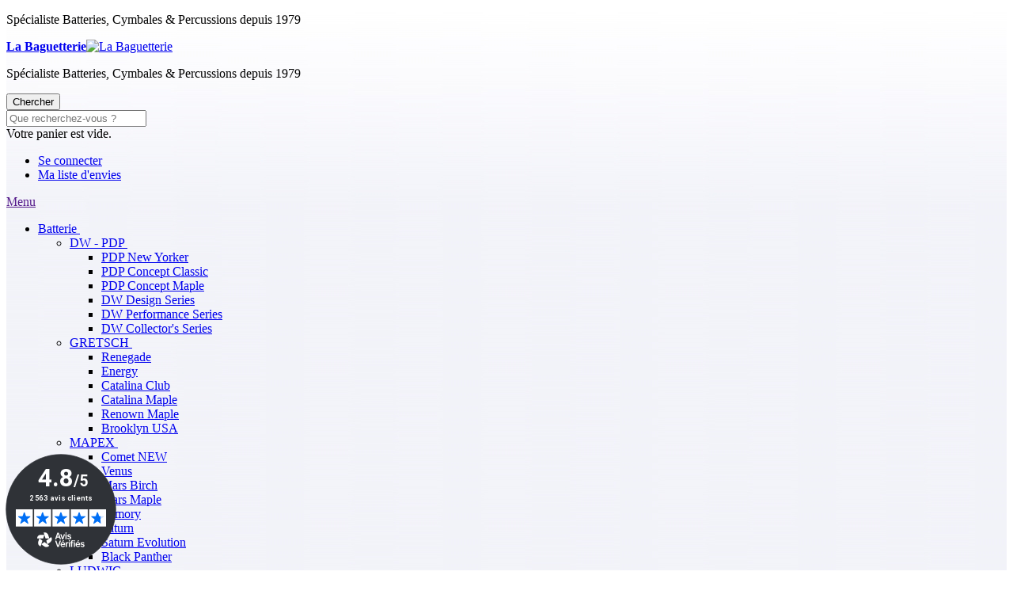

--- FILE ---
content_type: text/html; charset=UTF-8
request_url: https://www.baguetterie.fr/baguettes/baguettes/promark.html
body_size: 67146
content:
<!DOCTYPE html PUBLIC "-//W3C//DTD XHTML 1.0 Strict//EN" "http://www.w3.org/TR/xhtml1/DTD/xhtml1-strict.dtd">
<html xmlns="http://www.w3.org/1999/xhtml" xml:lang="fr" lang="fr">
<head>

<meta http-equiv="Content-Type" content="text/html; charset=utf-8" />
<title>Promark</title>
	<meta name="viewport" content="width=device-width, initial-scale=1, maximum-scale=1" />
<meta name="description" content="Le magasin des batteurs et des percussionnistes." />
<meta name="keywords" content="instrument, musique, batterie, percussion, cymbales, vente, achat" />
<meta name="robots" content="INDEX,FOLLOW" />
<link rel="icon" href="https://www.baguetterie.fr/media/favicon/default/favicon-2023.png" type="image/x-icon" />
<link rel="shortcut icon" href="https://www.baguetterie.fr/media/favicon/default/favicon-2023.png" type="image/x-icon" />

<!--[if lt IE 7]>
<script type="text/javascript">
//<![CDATA[
    var BLANK_URL = 'https://www.baguetterie.fr/js/blank.html';
    var BLANK_IMG = 'https://www.baguetterie.fr/js/spacer.gif';
//]]>
</script>
<![endif]-->
<script type="text/javascript">
    // For old browsers
    if (!Object.entries) {
        Object.entries = function (obj) {
            var ownProps = Object.keys(obj),
                i = ownProps.length,
                resArray = new Array(i); // preallocate the Array
            while (i--)
                resArray[i] = [ownProps[i], obj[ownProps[i]]];

            return resArray;
        };
    }
</script>


<link rel="stylesheet" type="text/css" href="https://www.baguetterie.fr/skin/frontend/ultimo/default/css/styles.css?v=21" media="all" />
<link rel="stylesheet" type="text/css" href="https://www.baguetterie.fr/skin/frontend/base/default/css/widgets.css?v=21" media="all" />
<link rel="stylesheet" type="text/css" href="https://www.baguetterie.fr/skin/frontend/base/default/alma/css/alma.css?v=21" media="all" />
<link rel="stylesheet" type="text/css" href="https://www.baguetterie.fr/skin/frontend/ultimo/default/css/infortis/_shared/itemslider.css?v=21" media="all" />
<link rel="stylesheet" type="text/css" href="https://www.baguetterie.fr/skin/frontend/ultimo/default/css/infortis/_shared/generic-nav.css?v=21" media="all" />
<link rel="stylesheet" type="text/css" href="https://www.baguetterie.fr/skin/frontend/ultimo/default/css/infortis/brands/brands.css?v=21" media="all" />
<link rel="stylesheet" type="text/css" href="https://www.baguetterie.fr/skin/frontend/ultimo/default/css/infortis/ultra-slideshow/ultra-slideshow.css?v=21" media="all" />
<link rel="stylesheet" type="text/css" href="https://www.baguetterie.fr/skin/frontend/ultimo/default/css/infortis/_shared/itemgrid.css?v=21" media="all" />
<link rel="stylesheet" type="text/css" href="https://www.baguetterie.fr/skin/frontend/ultimo/default/css/infortis/_shared/accordion.css?v=21" media="all" />
<link rel="stylesheet" type="text/css" href="https://www.baguetterie.fr/skin/frontend/ultimo/default/css/infortis/ultra-megamenu/ultra-megamenu.css?v=21" media="all" />
<link rel="stylesheet" type="text/css" href="https://www.baguetterie.fr/skin/frontend/ultimo/default/css/infortis/ultra-megamenu/wide.css?v=21" media="all" />
<link rel="stylesheet" type="text/css" href="https://www.baguetterie.fr/skin/frontend/ultimo/default/css/avisverifies/avisverifies.css?v=21" media="all" />
<link rel="stylesheet" type="text/css" href="https://www.baguetterie.fr/skin/frontend/ultimo/default/css/styles-infortis.css?v=21" media="all" />
<link rel="stylesheet" type="text/css" href="https://www.baguetterie.fr/skin/frontend/ultimo/default/css/infortis/_shared/generic-cck.css?v=21" media="all" />
<link rel="stylesheet" type="text/css" href="https://www.baguetterie.fr/skin/frontend/ultimo/default/css/infortis/_shared/dropdown.css?v=21" media="all" />
<link rel="stylesheet" type="text/css" href="https://www.baguetterie.fr/skin/frontend/ultimo/default/css/infortis/_shared/icons.css?v=21" media="all" />
<link rel="stylesheet" type="text/css" href="https://www.baguetterie.fr/skin/frontend/ultimo/default/css/infortis/_shared/tabs.css?v=21" media="all" />
<link rel="stylesheet" type="text/css" href="https://www.baguetterie.fr/skin/frontend/ultimo/default/css/icons-theme.css?v=21" media="all" />
<link rel="stylesheet" type="text/css" href="https://www.baguetterie.fr/skin/frontend/ultimo/default/css/icons-social.css?v=21" media="all" />
<link rel="stylesheet" type="text/css" href="https://www.baguetterie.fr/skin/frontend/ultimo/default/css/common.css?v=21" media="all" />
<link rel="stylesheet" type="text/css" href="https://www.baguetterie.fr/skin/frontend/ultimo/default/css/_config/design_fr.css?v=21" media="all" />
<link rel="stylesheet" type="text/css" href="https://www.baguetterie.fr/skin/frontend/ultimo/default/css/override-components.css?v=21" media="all" />
<link rel="stylesheet" type="text/css" href="https://www.baguetterie.fr/skin/frontend/ultimo/default/css/override-modules.css?v=21" media="all" />
<link rel="stylesheet" type="text/css" href="https://www.baguetterie.fr/skin/frontend/ultimo/default/css/override-theme.css?v=21" media="all" />
<link rel="stylesheet" type="text/css" href="https://www.baguetterie.fr/skin/frontend/ultimo/default/css/infortis/_shared/grid12.css?v=21" media="all" />
<link rel="stylesheet" type="text/css" href="https://www.baguetterie.fr/skin/frontend/ultimo/default/css/_config/grid_fr.css?v=21" media="all" />
<link rel="stylesheet" type="text/css" href="https://www.baguetterie.fr/skin/frontend/ultimo/default/css/_config/layout_fr.css?v=21" media="all" />
<link rel="stylesheet" type="text/css" href="https://www.baguetterie.fr/skin/frontend/ultimo/default/css/custom.css?v=21" media="all" />
<link rel="stylesheet" type="text/css" href="https://www.baguetterie.fr/skin/frontend/ultimo/default/algoliasearch/algoliasearch.css?v=21" media="all" />
<link rel="stylesheet" type="text/css" href="https://www.baguetterie.fr/skin/frontend/ultimo/default/css/print.css?v=21" media="print" />
<script type="text/javascript" src="https://www.baguetterie.fr/js/prototype/prototype.js?v=21"></script>
<script type="text/javascript" src="https://www.baguetterie.fr/js/lib/ccard.js?v=21"></script>
<script type="text/javascript" src="https://www.baguetterie.fr/js/prototype/validation.js?v=21"></script>
<script type="text/javascript" src="https://www.baguetterie.fr/js/scriptaculous/builder.js?v=21"></script>
<script type="text/javascript" src="https://www.baguetterie.fr/js/scriptaculous/effects.js?v=21"></script>
<script type="text/javascript" src="https://www.baguetterie.fr/js/scriptaculous/dragdrop.js?v=21"></script>
<script type="text/javascript" src="https://www.baguetterie.fr/js/scriptaculous/controls.js?v=21"></script>
<script type="text/javascript" src="https://www.baguetterie.fr/js/scriptaculous/slider.js?v=21"></script>
<script type="text/javascript" src="https://www.baguetterie.fr/js/varien/js.js?v=21"></script>
<script type="text/javascript" src="https://www.baguetterie.fr/js/varien/form.js?v=21"></script>
<script type="text/javascript" src="https://www.baguetterie.fr/js/mage/translate.js?v=21"></script>
<script type="text/javascript" src="https://www.baguetterie.fr/js/mage/cookies.js?v=21"></script>
<script type="text/javascript" src="https://www.baguetterie.fr/js/cartsguru/checkout.js?v=21"></script>
<script type="text/javascript" src="https://www.baguetterie.fr/js/infortis/jquery/jquery-1.7.2.min.js?v=21"></script>
<script type="text/javascript" src="https://www.baguetterie.fr/js/infortis/jquery/jquery-noconflict.js?v=21"></script>
<script type="text/javascript" src="https://www.baguetterie.fr/js/infortis/jquery/plugins/jquery.owlcarousel.min.js?v=21"></script>
<script type="text/javascript" src="https://www.baguetterie.fr/js/infortis/jquery/plugins/jquery.easing.min.js?v=21"></script>
<script type="text/javascript" src="https://www.baguetterie.fr/js/infortis/jquery/plugins/jquery.accordion.min.js?v=21"></script>
<script type="text/javascript" src="https://www.baguetterie.fr/js/infortis/jquery/plugins/jquery.tabs.min.js?v=21"></script>
<script type="text/javascript" src="https://www.baguetterie.fr/js/infortis/jquery/plugins/_jquery.ba-throttle-debounce.min.js?v=21"></script>
<link rel="canonical" href="https://www.baguetterie.fr/baguettes/baguettes/promark.html" />
<!--[if IE]>
<link rel="stylesheet" type="text/css" href="https://www.baguetterie.fr/skin/frontend/ultimo/default/css/styles-ie.css?v=21" media="all" />
<![endif]-->
<!--[if lt IE 7]>
<script type="text/javascript" src="https://www.baguetterie.fr/js/lib/ds-sleight.js?v=21"></script>
<script type="text/javascript" src="https://www.baguetterie.fr/skin/frontend/base/default/js/ie6.js?v=21"></script>
<![endif]-->
<!--[if lte IE 7]>
<link rel="stylesheet" type="text/css" href="https://www.baguetterie.fr/skin/frontend/ultimo/default/css/styles-ie7.css?v=21" media="all" />
<![endif]-->
<!--[if lte IE 8]>
<link rel="stylesheet" type="text/css" href="https://www.baguetterie.fr/skin/frontend/ultimo/default/css/styles-ie8.css?v=21" media="all" />
<![endif]-->
<script type="text/javascript">
//<![CDATA[
var infortisTheme = {}; infortisTheme.responsive = true; infortisTheme.maxBreak = 1280;
//]]>
</script>
<script type="text/javascript">
//<![CDATA[
Mage.Cookies.path     = '/';
Mage.Cookies.domain   = '.www.baguetterie.fr';
//]]>
</script>

<script type="text/javascript">
//<![CDATA[
optionalZipCountries = ["ZW"];
//]]>
</script>
<script type="text/javascript">
                document.addEventListener('load', function (){
                    });
    </script>

<script type="text/javascript">
    if (typeof window.dataLayer === 'undefined') {
        window.dataLayer = window.dataLayer || [];
    }

    function gtag() {
        const data = {"event": arguments[1], "ecommerce": arguments[2]};
        window.dataLayer.push(data);
    }

                        </script>

<!-- Google Tag Manager -->
<script>(function(w,d,s,l,i){w[l]=w[l]||[];w[l].push({'gtm.start':
            new Date().getTime(),event:'gtm.js'});var f=d.getElementsByTagName(s)[0],
        j=d.createElement(s),dl=l!='dataLayer'?'&l='+l:'';j.async=true;j.src=
        '//www.googletagmanager.com/gtm.js?id='+i+dl;f.parentNode.insertBefore(j,f);
    })(window,document,'script','dataLayer','GTM-5LN6VPNT');</script>
<!-- End Google Tag Manager -->

<script>
    var cartsguru_tracking_url = 'https://www.baguetterie.fr/cartsguru/saveaccount/';
</script>

  <!-- Carts.Guru Tracker -->
  <script>
  var trkParams = window.trkParams || {
    siteId: 'acbf0d7c-5608-4737-bb23-96430844b853',
    features: {
      ci: !!'1',
      fbm: !!'1',
      fbAds: !!'',
      scoring: false,
      widgets: JSON.parse('[]')

    },
    fbSettings: {
      app_id:  '117034805405908',
      page_id: '285643894795961' // ID of the page connected to FBM Application
    },
    data: {
      cart: JSON.parse('{}')
    }
  };

  cgtrkStart = function () {
    CgTracker('init', trkParams);

    CgTracker('track', {
      what:   'event',
      ofType: 'visit'
    });

    // Track quit event
    window.onbeforeunload = function noop () {
      setTimeout(function () {
        CgTracker('track', {
          what:    'event',
          ofType:  'quit'
        });
      }, 0);
    };
  };

  (function(d, s, id) {
    var cgs, cgt = d.getElementsByTagName(s)[0];
    if (d.getElementById(id)) return;
    cgs = d.createElement(s); cgs.id = id;
    cgs.src = 'https://cdn.cartsguru.io/scripts/20200210/dist/tracker.build.min.js';
    cgt.parentNode.insertBefore(cgs, cgt);
    cgs.onload = cgtrkStart;
  }(document, 'script', 'cg-trk'));

  (function(d, s, id) {
    var cgs, cgt = d.getElementsByTagName(s)[0];
    if (d.getElementById(id)) return;
    cgs = d.createElement(s); cgs.id = id;
    cgs.src = 'https://cdn.cartsguru.io/scripts/20200210/dist/platform/magento.min.js';
    cgt.parentNode.insertBefore(cgs, cgt);
  }(document, 'script', 'cg-evt'));

  </script>
  <!-- END: Carts.Guru Tracker -->
<style type="text/css">
		.wrapper
	{	
		background-image: url(https://www.baguetterie.fr/media/wysiwyg/infortis/ultimo/_backgrounds/default/qatar.jpg);
	}
								</style>
<script>
    document.addEventListener("DOMContentLoaded", function(event) {
        algoliaBundle.$(function ($) {
            window.algoliaConfig = {
                instant: {
                    enabled: true,
                    selector: '.main',
                    isAddToCartEnabled: true                },
                autocomplete: {
                    enabled: false,
                    selector: '.algolia-search-input',
                    sections: [{"name":"pages","label":"Pages","hitsPerPage":"2"}],
                    nbOfProductsSuggestions: '6',
                    nbOfCategoriesSuggestions: '2',
                    nbOfQueriesSuggestions: '0'
                },
                extensionVersion: '1.6.0',
                applicationId: 'ZRHETYVHJF',
                indexName: 'baguetterie_fr',
                apiKey: 'ZWIwOThlYjQ3Y2QxZDdmMmVkZDY1NWY0ZWNjMzYwM2U1NDAyZjZmYjNhNjlmZmNmNGQzZTY1MDQ1YmRjYmI2OXRhZ0ZpbHRlcnM9',
                facets: [{"attribute":"price","type":"slider","label":"Prix"},{"attribute":"categories","type":"conjunctive","label":"Cat\u00e9gories"},{"attribute":"manufacturer","type":"conjunctive","label":"Marques"}],
                hitsPerPage: 15,
                sortingIndices: [{"attribute":"price","sort":"asc","label":"Prix croissant","name":"baguetterie_fr_products_price_default_asc"},{"attribute":"price","sort":"desc","label":"Prix d\u00e9croissant","name":"baguetterie_fr_products_price_default_desc"},{"attribute":"created_at","sort":"desc","label":"Nouveaut\u00e9s","name":"baguetterie_fr_products_created_at_desc"}],
                isSearchPage: false,
                isCategoryPage: false,
                removeBranding: true,
                priceKey: '.EUR.default',
                currencySymbol: '€',
                currency_code: 'EUR',
                maxValuesPerFacet: 25,
                autofocus: true,
                request: {
                    query:{"value":""}.value,
                    refinement_key: '',
                    refinement_value: '',
                    path: ''
                },
                show_cats_not_included_in_navigation: false,
                showSuggestionsOnNoResultsPage: false,
                baseUrl: 'https://www.baguetterie.fr',
                popularQueries: ["cajon","REMO","roland","si\u00e8ge","pearl","TAMA","batterie electronique","caisse claire","baguette"],
                stockAttributeOptionLocale: {"":"","5":"Disponible, livraison estim\u00e9e le %+4 days%","1509":"Disponible, livraison estim\u00e9e le %+8 days%","3":"Bient\u00f4t disponible","4":"Sur commande"},
                stockAttributeOptionDefault: {"":"","5":"vert","1509":"vert_fonce","3":"orange","4":"rouge"}            };

            window.transformHit = function (hit, price_key) {
                if (Array.isArray(hit.categories))
                    hit.categories = hit.categories.join(', ');

                if (hit._highlightResult.categories_without_path && Array.isArray(hit.categories_without_path)) {
                    hit.categories_without_path = $.map(hit._highlightResult.categories_without_path, function (category) {
                        return category.value;
                    });

                    hit.categories_without_path = hit.categories_without_path.join(', ');
                }

                if (Array.isArray(hit.color)) {
                    var colors = [];

                    $.each(hit._highlightResult.color, function (i, color) {
                        if (color.matchLevel === 'none') {
                            return;
                        }
                        colors.push(color.value);
                    });

                    colors = colors.join(', ');

                    hit._highlightResult.color = {value: colors};
                }
                else {
                    if (hit._highlightResult.color && hit._highlightResult.color.matchLevel === 'none') {
                        hit._highlightResult.color = {value: ''};
                    }
                }

                if (hit._highlightResult.color && hit._highlightResult.color.value && hit.categories_without_path) {
                    if (hit.categories_without_path.indexOf('<em>') === -1 && hit._highlightResult.color.value.indexOf('<em>') !== -1) {
                        hit.categories_without_path = '';
                    }
                }


                if (Array.isArray(hit._highlightResult.name))
                    hit._highlightResult.name = hit._highlightResult.name[0];

                if (Array.isArray(hit.price)){
                    hit.price = hit.price[0];
                }

                if (price_key !== '.' + algoliaConfig.currency_code + '.default' && hit['price'] !== undefined &&
                        hit['price'][algoliaConfig.currency_code][price_key.substr(1) + '_formated'] !== hit['price'][algoliaConfig.currency_code]['default_formated']) {
                    hit['price'][algoliaConfig.currency_code][price_key.substr(1) + '_original_formated'] = hit['price'][algoliaConfig.currency_code]['default_formated'];
                }

                if (hit.disponibilite_en_stock) {
                    // Convert the store option value in admin option value, example "Nous contacter" => "rouge"
                    const arrStockAttributeOptionLocale = Object.entries(algoliaConfig.stockAttributeOptionLocale);
                    let stockOption = arrStockAttributeOptionLocale.find(item => item[1] === hit.disponibilite_en_stock);
                    const stockOptionId = stockOption ? stockOption[0] : undefined;

                    const arrStockAttributeOptionDefault = Object.entries(algoliaConfig.stockAttributeOptionDefault);
                    stockOption = arrStockAttributeOptionDefault.find(item => item[0] === stockOptionId);

                    hit.stock_class = stockOption ? stockOption[1] : '';

                    // If we have "%+2 days%" in `hit.disponibilite_en_stock`, we consider it's `Available`
                    const matches = hit.disponibilite_en_stock.match(/%\+([0-9]+) days%/);
                    if (matches && matches[1]) {
                        hit.disponibilite_en_stock = 'Disponible';
                        hit.stock_class = 'vert';
                    }
                }

                if (hit.stock_class) {
                    // And convert the stock message in "In stock" if the stock is greater than 0
                    if (hit.in_stock && hit.stock_qty > 0) {
                        hit.disponibilite_en_stock = 'En stock';
                        hit.stock_class = 'available';
                    }
                }

                return hit;
            };

            window.getFacetWidget = function (facet, templates) {

                if (facet.type === 'priceRanges') {
                    return algoliaBundle.instantsearch.widgets.priceRanges({
                        container: facet.wrapper.appendChild(document.createElement('div')),
                        attributeName: facet.attribute,
                        labels: {
                            currency: algoliaConfig.currencySymbol,
                            separator: 'à',
                            button: 'Lancer'
                        },
                        templates: templates,
                        cssClasses: {
                            root: 'facet conjunctive'
                        }
                    })
                }

                var listItemTemplate = '<label class="{{cssClasses.label}}">' +
                    '<input type="checkbox" class="{{cssClasses.checkbox}}" value="{{name}}" {{#isRefined}}checked{{/isRefined}} />{{name}}' +
                    '{{#isRefined}}<img class="cross-circle" src="https://www.baguetterie.fr/skin/frontend/ultimo/default/algoliasearch/cross-circle.png"/>{{/isRefined}}' +
                    '<span class="{{cssClasses.count}}">{{#helpers.formatNumber}}{{count}}{{/helpers.formatNumber}}</span>' +
                    '</label>';

                if (facet.type === 'conjunctive') {

                    templates.item = listItemTemplate;
                    return algoliaBundle.instantsearch.widgets.refinementList({
                        container: facet.wrapper.appendChild(document.createElement('div')),
                        attributeName: facet.attribute,
                        limit: algoliaConfig.maxValuesPerFacet,
                        operator: 'and',
                        templates: templates,
                        cssClasses: {
                            root: 'facet conjunctive'
                        }
                    });
                }

                if (facet.type === 'disjunctive') {
                    templates.item = listItemTemplate;

                    return algoliaBundle.instantsearch.widgets.refinementList({
                        container: facet.wrapper.appendChild(document.createElement('div')),
                        attributeName: facet.attribute,
                        limit: algoliaConfig.maxValuesPerFacet,
                        operator: 'or',
                        templates: templates,
                        cssClasses: {
                            root: 'facet disjunctive'
                        }
                    });
                }

                if (facet.type == 'slider') {
                    return algoliaBundle.instantsearch.widgets.rangeSlider({
                        container: facet.wrapper.appendChild(document.createElement('div')),
                        attributeName: facet.attribute,
                        templates: templates,
                        cssClasses: {
                            root: 'facet slider'
                        },
                        tooltips: {
                            format: function(formattedValue) {
                                return parseInt(formattedValue);
                            }
                        }
                    });
                }
            };

            window.getAutocompleteSource = function (section, algolia_client, $, i) {
                if (section.hitsPerPage <= 0)
                    return null;

                var options = {
                    hitsPerPage: section.hitsPerPage,
                    analyticsTags: 'autocomplete'
                };

                var source;

                if (section.name === "products") {
                    options.facets = ['categories.level0'];
//                    options.numericFilters = 'visibility_search=1';

                    source =  {
                        source: $.fn.autocomplete.sources.hits(algolia_client.initIndex(algoliaConfig.indexName + "_" + section.name), options),
                        name: section.name,
                        templates: {
                            empty: function (query) {
                                var template = '<div class="aa-no-results-products">' +
                                                    '<div class="title">Pas de résultat pour la recherche "' + $("<div>").text(query.query).html() + '"</div>';

                                var suggestions = [];

                                if (algoliaConfig.showSuggestionsOnNoResultsPage && algoliaConfig.popularQueries.length > 0) {
                                    $.each(algoliaConfig.popularQueries.slice(0, Math.min(3, algoliaConfig.popularQueries.length)), function (i, query) {
                                        query = $('<div>').html(query).text(); // Avoid xss
                                        suggestions.push('<a href="' + algoliaConfig.baseUrl + '/catalogsearch/result/?q=' + encodeURIComponent(query) + '">' + query + '</a>');
                                    });

                                    template +=     '<div class="suggestions"><div>Vous pouvez essayer l&#039;une des requêtes de recherche populaires</div>';
                                    template +=        '<div>' + suggestions.join(', ') + '</div>';
                                    template +=     '</div>';
                                }

                                template +=         '<div class="see-all">' + (suggestions.length > 0 ? 'ou ' : '') + '<a href="' + algoliaConfig.baseUrl + '/catalogsearch/result/?q=__empty__">Voir tous les produits</a></div>' +
                                                '</div>';

                                return template;
                            },
                            suggestion: function (hit) {
                                hit = transformHit(hit, algoliaConfig.priceKey)
                                hit.displayKey = hit.displayKey || hit.name;
                                return algoliaConfig.autocomplete.templates[section.name].render(hit);
                            }
                        }
                    };
                }
                else if (section.name === "categories" || section.name === "pages")
                {
                    return false; // skip categories&& pages

                    if (section.name === "categories" && algoliaConfig.show_cats_not_included_in_navigation == false) {
                        options.numericFilters = 'include_in_menu=1';
                    }

                    source =  {
                        source: $.fn.autocomplete.sources.hits(algolia_client.initIndex(algoliaConfig.indexName + "_" + section.name), options),
                        name: i,
                        templates: {
                            empty: '<div class="aa-no-results">No results</div>',
                            suggestion: function (hit) {
                                if (section.name === 'categories') {
                                    hit.displayKey = hit.path;
                                }

                                if (hit._snippetResult && hit._snippetResult.content && hit._snippetResult.content.value.length > 0) {
                                    hit.content = hit._snippetResult.content.value;

                                    if (hit.content.charAt(0).toUpperCase() !== hit.content.charAt(0)) {
                                        hit.content = '&#8230; ' + hit.content;
                                    }

                                    if ($.inArray(hit.content.charAt(hit.content.length - 1), ['.', '!', '?'])) {
                                        hit.content = hit.content + ' &#8230;';
                                    }

                                    if (hit.content.indexOf('<em>') === -1) {
                                        hit.content = '';
                                    }
                                }

                                hit.displayKey = hit.displayKey || hit.name;
                                return algoliaConfig.autocomplete.templates[section.name].render(hit);
                            }
                        }
                    };
                }
                else if (section.name === "suggestions")
                {
                    /// popular queries/suggestions
                    var suggestions_index = algolia_client.initIndex(algoliaConfig.indexName + "_suggestions");
                    var products_index = algolia_client.initIndex(algoliaConfig.indexName + "_products");

                    source = {
                        source: $.fn.autocomplete.sources.popularIn(suggestions_index, {
                            hitsPerPage: section.hitsPerPage
                        }, {
                            source: 'query',
                            index: products_index,
                            facets: ['categories.level0'],
                            hitsPerPage: 0,
                            typoTolerance: false,
                            maxValuesPerFacet: 1,
                            analytics: false
                        }, {
                            includeAll: true,
                            allTitle: 'All departments'
                        }),
                        displayKey: 'query',
                        name: section.name,
                        templates: {
                            suggestion: function (hit) {
                                if (hit.facet) {
                                    hit.category = hit.facet.value;
                                }

                                if (hit.facet && hit.facet.value !== "All departments") {
                                    hit.url = algoliaConfig.baseUrl + '/catalogsearch/result/?q=' + hit.query + '#q=' + hit.query + '&hFR[categories.level0][0]=' + encodeURIComponent(hit.category) + '&idx=' + algoliaConfig.indexName + '_products';
                                } else {
                                    hit.url = algoliaConfig.baseUrl + '/catalogsearch/result/?q=' + hit.query;
                                }
                                return algoliaConfig.autocomplete.templates.suggestions.render(hit);
                            }
                        }
                    };
                } else {
                    /** If is not products, categories, pages or suggestions, it's additional section **/
                    var index = algolia_client.initIndex(algoliaConfig.indexName + "_section_" + section.name);

                    source = {
                        source: $.fn.autocomplete.sources.hits(index, {
                            hitsPerPage: section.hitsPerPage,
                            analyticsTags: 'autocomplete'
                        }),
                        displayKey: 'value',
                        name: i,
                        templates: {
                            suggestion: function (hit) {
                                hit.url = algoliaConfig.baseUrl + '/catalogsearch/result/?q=' + hit.value + '&refinement_key=' + section.name;
                                return algoliaConfig.autocomplete.templates.additionnalSection.render(hit);
                            }
                        }
                    };
                }

                if (section.name === 'products') {
                    source.templates.footer = function (query, content) {
                        var keys = [];
                        for (var key in content.facets['categories.level0']) {
                            var url = algoliaConfig.baseUrl + '/catalogsearch/result/?q=' + encodeURIComponent(query.query) + '#q=' + encodeURIComponent(query.query) + '&hFR[categories.level0][0]=' + encodeURIComponent(key) + '&idx=' + algoliaConfig.indexName + '_products';
                            keys.push({
                                key: key,
                                value: content.facets['categories.level0'][key],
                                url: url
                            });
                        }

                        keys.sort(function (a, b) {
                            return b.value - a.value;
                        });

                        var ors = '';

                        if (keys.length > 0) {
                            ors += '<span><a href="' + keys[0].url + '">' + keys[0].key + '</a></span>';
                        }

                        if (keys.length > 1) {
                            ors += ', <span><a href="' + keys[1].url + '">' + keys[1].key + '</a></span>';
                        }

                        var allUrl = algoliaConfig.baseUrl + '/catalogsearch/result/?q=' + encodeURIComponent(query.query);
                        var returnFooter = '<div id="autocomplete-products-footer"><a href="' + allUrl +  '" class="autocomplete-button">Voir tous les produits (' + content.nbHits + ')</a>';

                        if(ors && algoliaConfig.instant.enabled) {
                            returnFooter += ' ou dans ' + ors;
                        }

                        returnFooter += '</div>';

                        return returnFooter;
                    }
                }

                if (section.name !== 'suggestions' && section.name !== 'products') {
                    source.templates.header = '<div class="category">' + (section.label ? section.label : section.name) + '</div>';
                }

                return source;
            };

            window.fixAutocompleteCssHeight = function () {
                if ($(document).width() > 768) {
                    $(".other-sections").css('min-height', '0');
                    $(".aa-dataset-products").css('min-height', '0');
                    var height = Math.max($(".other-sections").outerHeight(), $(".aa-dataset-products").outerHeight());
                    $(".aa-dataset-products").css('min-height', height);
                }
            };

            window.fixAutocompleteCssSticky = function (menu) {
                var dropdown_menu = $('#algolia-autocomplete-container .aa-dropdown-menu');
                var autocomplete_container = $('#algolia-autocomplete-container');
                autocomplete_container.removeClass('reverse');

                /** Reset computation **/
                dropdown_menu.css('top', '0px');

                /** Stick menu vertically to the input **/
                var targetOffset = Math.round(menu.offset().top + menu.outerHeight());
                var currentOffset = Math.round(autocomplete_container.offset().top);

                dropdown_menu.css('top', (targetOffset - currentOffset) + 'px');

                if (menu.offset().left + menu.outerWidth() / 2 > $(document).width() / 2) {
                    /** Stick menu horizontally align on right to the input **/
                    dropdown_menu.css('right', '0px');
                    dropdown_menu.css('left', 'auto');

                    var targetOffset = Math.round(menu.offset().left + menu.outerWidth());
                    var currentOffset = Math.round(autocomplete_container.offset().left + autocomplete_container.outerWidth());

                    dropdown_menu.css('right', (currentOffset - targetOffset) + 'px');
                }
                else {
                    /** Stick menu horizontally align on left to the input **/
                    dropdown_menu.css('left', 'auto');
                    dropdown_menu.css('right', '0px');
                    autocomplete_container.addClass('reverse');

                    var targetOffset = Math.round(menu.offset().left);
                    var currentOffset = Math.round(autocomplete_container.offset().left);

                    dropdown_menu.css('left', (targetOffset - currentOffset) + 'px');
                }
            };

            $(algoliaConfig.autocomplete.selector).each(function () {
                $(this).closest('form').submit(function (e) {
                    var query = $(this).find(algoliaConfig.autocomplete.selector).val();

                    if (algoliaConfig.instant.enabled && query == '')
                        query = '__empty__';

                    window.location = $(this).attr('action') + '?q=' + query;

                    return false;
                });
            });

            function handleInputCrossAutocomplete(input) {
                if (input.val().length > 0) {
                    input.closest('#algolia-searchbox').find('.clear-query-autocomplete').show();
                    input.closest('#algolia-searchbox').find('svg').hide();
                }
                else {
                    input.closest('#algolia-searchbox').find('.clear-query-autocomplete').hide();
                    input.closest('#algolia-searchbox').find('svg').show();
                }
            }

            window.focusInstantSearchBar = function (search, instant_search_bar) {
                if ($(window).width() > 992) {
                    instant_search_bar.focusWithoutScrolling();
                    if (algoliaConfig.autofocus === false) {
                        instant_search_bar.focus().val('');
                    }
                }
                instant_search_bar.val(search.helper.state.query);
            };

            window.handleInputCrossInstant = function (input) {
                if (input.val().length > 0) {
                    input.closest('#instant-search-box').find('.clear-query-instant').show();
                }
                else {
                    input.closest('#instant-search-box').find('.clear-query-instant').hide();
                }
            };

            var instant_selector = !algoliaConfig.autocomplete.enabled ? ".algolia-search-input" : "#instant-search-bar";

            $(document).on('input', algoliaConfig.autocomplete.selector, function () {
                handleInputCrossAutocomplete($(this));
            });

            $(document).on('input', instant_selector, function () {
                handleInputCrossInstant($(this));
            });

            $(document).on('click', '.clear-query-instant', function () {
                var input = $(this).closest('#instant-search-box').find('input');
                input.val('');
                input.get(0).dispatchEvent(new Event('input'));
                handleInputCrossInstant(input);
            });

            $(document).on('click', '.clear-query-autocomplete', function () {
                var input = $(this).closest('#algolia-searchbox').find('input');
                input.val('');

                if(!algoliaConfig.autocomplete.enabled && algoliaConfig.instant.enabled) {
                    input.get(0).dispatchEvent(new Event('input'));
                }

                handleInputCrossAutocomplete(input);
            });



            /** Handle small screen **/
            $('body').on('click', '#refine-toggle', function () {
                $('#instant-search-facets-container').toggleClass('hidden-sm').toggleClass('hidden-xs');
                if ($(this).html()[0] === '+')
                    $(this).html('- Refine');
                else
                    $(this).html('+ Refine');
            });

            $.fn.focusWithoutScrolling = function(){
                var x = window.scrollX, y = window.scrollY;
                this.focus();
                window.scrollTo(x, y);
            };
        });
    });
</script>

<!--[if lte IE 9]>
<script>
    document.addEventListener("DOMContentLoaded", function(event) {
        algoliaBundle.$(function ($) {
            window.algoliaConfig.autofocus = false;
        });
    });
</script>
<![endif]-->
<script type="text/javascript">//<![CDATA[
        var Translator = new Translate({"Please select an option.":"S\u00e9lectionnez une option","This is a required field.":"Ce champ est obligatoire.","Please enter a valid number in this field.":"Veuillez saisir un nombre valide.","The value is not within the specified range.":"La valeur n'est pas dans la plage sp\u00e9cifi\u00e9e.","Please use numbers only in this field. Please avoid spaces or other characters such as dots or commas.":"Seuls les chiffres sont autoris\u00e9s dans ce champ. \u00c9vitez les espaces ou autres caract\u00e8res tels que les points ou les virgules.","Please use letters only (a-z or A-Z) in this field.":"Veuillez utiliser uniquement des lettres (a-z ou A-Z) dans ce champ.","Please use only letters (a-z), numbers (0-9) or underscore(_) in this field, first character should be a letter.":"Veuillez utiliser uniquement des lettres (a-z), des chiffres (0-9) ou underscore (_) dans ce champ, en commen\u00e7ant par une lettre.","Please use only letters (a-z or A-Z) or numbers (0-9) only in this field. No spaces or other characters are allowed.":"Veuillez utiliser uniquement des lettres (a-z) ou des chiffres (0-9) dans ce champ. Les espaces et autres caract\u00e8res ne sont pas autoris\u00e9s.","Please use only letters (a-z or A-Z) or numbers (0-9) or spaces and # only in this field.":"Veuillez utiliser uniquement des lettres (a-z), des chiffres (0-9), des espaces ou des di\u00e8ses (#) dans ce champ.","Please enter a valid phone number. For example (123) 456-7890 or 123-456-7890.":"Veuillez saisir un num\u00e9ro de t\u00e9l\u00e9phone valide.","Please enter a valid fax number. For example (123) 456-7890 or 123-456-7890.":"Veuillez saisir un num\u00e9ro de fax valide. Par exemple 0123456789.","Please enter a valid date.":"Veuillez saisir une date valide.","Please enter a valid email address. For example johndoe@domain.com.":"Veuillez saisir une adresse email valide. Par exemple prenom.nom@domaine.com","Please use only visible characters and spaces.":"Veuillez utiliser uniquement des caract\u00e8res visibles et des espaces.","Please make sure your passwords match.":"V\u00e9rifiez que vos mots de passe concordent.","Please enter a valid URL. Protocol is required (http:\/\/, https:\/\/ or ftp:\/\/)":"Veuillez saisir une URL valide. Le protocole est obligatire (http:\/\/, https:\/\/ ou ftp:\/\/)","Please enter a valid URL. For example http:\/\/www.example.com or www.example.com":"Veuillez saisir une URL valide. Par exemple http:\/\/www.exemple.com ou www.exemple.com","Please enter a valid URL Key. For example \"example-page\", \"example-page.html\" or \"anotherlevel\/example-page\".":"Veuillez saisir une URL valide. Par exemple \"page-exemple\", \"page-exemple.html\" ou \"niveau\/page-exemple\".","Please enter a valid XML-identifier. For example something_1, block5, id-4.":"Veuillez saisir un identifiant XML valide. Par exemple, quelquechose_1, bloc5, id-4.","Please enter a valid social security number. For example 123-45-6789.":"Veuillez saisir un num\u00e9ro de s\u00e9curit\u00e9 sociale valide. Par exemple 123-45-6789.","Please enter a valid zip code. For example 90602 or 90602-1234.":"Veuillez saisir un code postal valide. Par exemple 92100.","Please enter a valid zip code.":"Veuillez saisir un code postal valide.","Please use this date format: dd\/mm\/yyyy. For example 17\/03\/2006 for the 17th of March, 2006.":"Veuillez utiliser ce format de date : jj\/mm\/aaaa. Par exemple, 21\/12\/2012 pour le 21 D\u00e9cembre 2012.","Please enter a valid $ amount. For example $100.00.":"Veuillez saisir un montant valide. Par exemple 100.00 \u20ac.","Please select one of the above options.":"Veuillez choisir une des options ci-dessus.","Please select one of the options.":"Veuillez choisir une des options.","Please select State\/Province.":"Veuillez choisir un \u00e9tat\/province.","Please enter a number greater than 0 in this field.":"Veuillez saisir un nombre sup\u00e9rieur \u00e0 0 dans ce champ.","Please enter a number 0 or greater in this field.":"Veuillez saisir un nombre sup\u00e9rieur ou \u00e9gal \u00e0 0 dans ce champ.","Please enter a valid credit card number.":"Veuillez saisir un num\u00e9ro de carte bancaire valide.","Credit card number does not match credit card type.":"Le num\u00e9ro de carte ne correspond pas au type de carte.","Card type does not match credit card number.":"Le type de carte ne correspond pas au num\u00e9ro de carte.","Incorrect credit card expiration date.":"Mauvaise date d'expiration de carte de cr\u00e9dit.","Please enter a valid credit card verification number.":"Veuillez saisir un num\u00e9ro de v\u00e9rification de carte bancaire valide.","Please input a valid CSS-length. For example 100px or 77pt or 20em or .5ex or 50%.":"Veuillez saisir une longueur CSS valide. Par exemple 100px ou 77pt ou 20 em ou .5ex ou 50%.","Text length does not satisfy specified text range.":"La longueur du texte ne satisfait pas \u00e0 plage de texte sp\u00e9cifi\u00e9e.","Please enter a number lower than 100.":"Veuillez saisir un nombre inf\u00e9rieur \u00e0 100.","Please enter issue number or start date for switch\/solo card type.":"Veuillez saisir le num\u00e9ro de probl\u00e8me ou une date de d\u00e9but pour le type de carte switch\/solo.","Please wait, loading...":"Veuillez patienter, chargement en cours...","This date is a required value.":"Cette date est obligatoire.","Please enter a valid day (1-%d).":"Veuillez saisir un jour valide (1-%d).","Please enter a valid month (1-12).":"Veuillez saisir un mois valide (1-12).","Please enter a valid year (1900-%d).":"Veuillez saisir une ann\u00e9e valide (1900-%d).","Please enter a valid full date":"Veuillez saisir une date compl\u00e8te valide.","Complete":"Termin\u00e9e","Add Products":"Ajouter des produits","Please choose to register or to checkout as a guest":"Choisissez de vous enregistrer ou de passer votre commande en tant qu'invit\u00e9","Your order cannot be completed at this time as there is no shipping methods available for it. Please make necessary changes in your shipping address.":"Vous ne pouvez pas continuer votre commande car aucun mode de livraison n'est disponible pour votre adresse.","Please specify shipping method.":"Choisissez un mode de livraison.","Your order cannot be completed at this time as there is no payment methods available for it.":"Vous ne pouvez pas continuer votre commande car aucun mode de paiement n'est disponible.","Please specify payment method.":"Choisissez un mode de paiement.","Insert Widget...":"Ins\u00e9rer un widget...","Add to Cart":"Ajouter au panier","In Stock":"En stock","Out of Stock":"\u00c9puis\u00e9"});
        //]]></script><style type="text/css">.category-products .item > div:not([class]) { display: none !important; }</style>
<meta name="p:domain_verify" content="1d42b3eb7a227a8ab2152c4a63598534"/>


	<link href='https://fonts.googleapis.com/css?family=Oswald&amp;subset=latin' rel='stylesheet' type='text/css' />
</head>
<body class="catalog-category-view shadow categorypath-baguettes-baguettes-promark-html category-promark ">

<!-- Google Tag Manager (noscript) -->
<noscript><iframe src="//www.googletagmanager.com/ns.html?id=GTM-5LN6VPNT"
                  height="0" width="0" style="display:none;visibility:hidden"></iframe></noscript>
<!-- End Google Tag Manager (noscript)-->

<div id="root-wrapper">
<div class="wrapper">
        <noscript>
        <div class="global-site-notice noscript">
            <div class="notice-inner">
                <p>
                    <strong>JavaScript seems to be disabled in your browser.</strong><br />
                    Javascript doit être activé dans votre navigateur pour utiliser toutes les fonctionnalités de ce site.                </p>
            </div>
        </div>
    </noscript>
    <div class="page">
        <div class="header-container" id="top">
<div class="header-container2">
<div class="header-container3">

    <div class="header-top-container">
        <div class="header-top header container clearer stretched">
            <div class="grid-full">

                                                <div class="item hide-below-960">
                    <p class="welcome-msg">Spécialiste Batteries, Cymbales & Percussions depuis 1979 </p>
                </div>
                
                                                                
            </div> <!-- end: grid-full -->
                    </div> <!-- end: header-top -->
    </div> <!-- end: header-top-container -->

    <div class="header-primary-container">
        <div class="header-primary header container stretched">
            <div class="grid-full">

                <div class="header-main">

                    <div class="logo-wrapper v-grid grid12-4">
                                            <a href="https://www.baguetterie.fr/" title="La Baguetterie" class="logo"><strong>La Baguetterie</strong><img src="https://www.baguetterie.fr/skin/frontend/ultimo/default/images/logo.jpg?v=21" alt="La Baguetterie" /></a>
                                        </div>

                                        <div class="search-wrapper-centered clearer v-grid grid12-4  search-wrapper search-wrapper-mobile">
                        <div class="item hide-below-960"><p class="welcome-msg">Spécialiste Batteries, Cymbales & Percussions depuis 1979</p></div>
                        
<!-- Instantsearch wrapper template -->
<script type="text/template" id="instant_wrapper_template">
    {{#findAutocomplete}}
    <div id="algolia-autocomplete-container"></div>
    {{/findAutocomplete}}
    <div id="algolia_instant_selector" class=" with-facets container">

        
        <div class="row">


            <div class="col-main grid12-9 grid-col2-main in-col2" id="algolia-right-container">
                <div class="row">
                    <div class="col-md-12">
                        <div>
                            {{#second_bar}}
                            <div id="instant-search-bar-container">
                                <div id="instant-search-box">
                                    <div class="instant-search-bar-label">
                                        <svg xmlns="http://www.w3.org/2000/svg" class="magnifying-glass" width="24"
                                             height="24" viewBox="0 0 128 128">
                                            <g transform="scale(4)">
                                                <path stroke-width="3" d="M19.5 19.582l9.438 9.438"></path>
                                                <circle stroke-width="3" cx="12" cy="12" r="10.5" fill="none"></circle>
                                                <path
                                                    d="M23.646 20.354l-3.293 3.293c-.195.195-.195.512 0 .707l7.293 7.293c.195.195.512.195.707 0l3.293-3.293c.195-.195.195-.512 0-.707l-7.293-7.293c-.195-.195-.512-.195-.707 0z"></path>
                                            </g>
                                        </svg>
                                        <span>Recherche :</span>
                                    </div>
                                    <div class="instant-search-bar-wrapper">
                                        <label for="instant-search-bar">
                                            Rechercher :                                        </label>

                                        <input placeholder="Search for products"
                                               id="instant-search-bar" type="text" autocomplete="off" spellcheck="false"
                                               autocorrect="off" autocapitalize="off"/>

                                        <img class="clear-query-instant"
                                             src="https://www.baguetterie.fr/skin/frontend/ultimo/default/algoliasearch/cross.png"/>
                                    </div>
                                </div>
                            </div>
                            {{/second_bar}}
                        </div>
                    </div>
                </div>
                <div class="row">
                    <div>
                        <div class="hits">
                            <div class="infos">
                                <div class="pull-left" id="algolia-stats"></div>
                                <div class="pull-right">
                                    <div class="sort-by-label pull-left">
                                        Trier par                                    </div>
                                    <div class="pull-left" id="algolia-sorts"></div>
                                </div>
                                <div class="clearfix"></div>
                            </div>
                            <div id="instant-search-results-container" class="products-grid category-products-grid itemgrid itemgrid-adaptive itemgrid-4col centered hover-effect equal-height size-s"></div>
                        </div>
                    </div>
                    <div class="clearfix"></div>
                </div>

                <div class="text-center">
                    <div id="instant-search-pagination-container"></div>
                </div>
            </div>
        </div>
        <div class="col-left sidebar grid12-3 grid-col2-sidebar in-sidebar" id="algolia-left-container">
            <div class="hidden-xs hidden-sm" id="instant-search-facets-container">
                <div id="current-refinements"></div>
            </div>
        </div>
    </div>
</script>

<!-- Product hit template -->
<script type="text/template" id="instant-hit-template">

        <div class="result-wrapper">
            <a href="{{url}}" class="result">
                <div class="result-content">
                    <div class="result-thumbnail">
                        {{#image_url}}<img src="/{{{ image_url }}}"/>{{/image_url}}
                        {{^image_url}}<span class="no-image"></span>{{/image_url}}
                    </div>
                    <div class="result-sub-content">
                        <h3 class="result-title">
                            {{{ _highlightResult.name.value }}}
                        </h3>
                        {{#rating_summary}}
                        <div class="ratings">
                            <div class="rating-box">
                                <div class="rating" style="width:{{rating_summary}}%" width="148" height="148"></div>
                            </div> {{#rating_nb_reviews}}({{rating_nb_reviews}}){{/rating_nb_reviews}}
                        </div>
                        {{/rating_summary}}
                        <div class="price">
                            <div class="price-wrapper">
                                <div class="price-box">
                                    {{#price.EUR.default_original_formated}}
                                        <span class="before_special regular-price old-price">
                                            <span class="price">{{price.EUR.default_original_formated}}</span>
                                        </span>
                                    {{/price.EUR.default_original_formated}}

                                    <span
                                        class="after_special special-price {{#price.EUR.default_original_formated}}promotion{{/price.EUR.default_original_formated}}">
                                        <span class="price">{{price.EUR.default_formated}}</span>
                                    </span>
                                </div>
                            </div>
                        </div>

                        <div class="result-actions">
                            <div class="title_availibility stock_{{ stock_class }}">
                                {{ disponibilite_en_stock }}
                            </div>

                            {{#isAddToCartEnabled}}
                            {{#in_stock}}
                                <div class="result-action-button">
                                    <form action="https://www.baguetterie.fr//checkout/cart/add/product/{{objectID}}" method="post">
                                        <input type="hidden" name="form_key" value="qq52TIHtSAOBBwa3"/>
                                        <input type="hidden" name="qty" value="1">
                                        <button type="submit" class="button btn-cart">
                                            <span><span>Ajouter au panier</span></span>
                                        </button>
                                    </form>
                                </div>
                            {{/in_stock}}
                            {{^in_stock}}
                                <div class="result-action-button">
                                    <button type="button" class="button btn-cart" onclick="setLocation('mailto:contact@baguetterie.fr')">
                                        <span><span>Plus d'info</span></span>
                                    </button>
                                </div>
                            {{/in_stock}}
                            {{/isAddToCartEnabled}}
                        </div>
                    </div>
                </div>
                <div class="clearfix"></div>
            </a>
        </div>

</script>

<!-- Search statistics template (used for displaying hits' count and time of query) -->
<script type="text/template" id="instant-stats-template">
    {{#hasOneResult}}<strong>1</strong> result found{{/hasOneResult}}
    {{#hasManyResults}}{{^hasNoResults}}{{first}}-{{last}} sur {{/hasNoResults}} <strong>{{#helpers.formatNumber}}{{nbHits}}{{/helpers.formatNumber}} resultats trouvés</strong>{{/hasManyResults}}
    en {{seconds}} secondes</script>

<!-- Basic facet template -->
<script type="text/template" id="facet-template">
    <div class="sub_facet {{#isRefined}}checked{{/isRefined}}">
        <input class="facet_value" {{#isRefined}}checked{{/isRefined}} type="checkbox">
        {{name}}
        <span class="count">{{count}}</span>
    </div>
</script>

<!-- Current refinements template -->
<script type="text/template" id="current-refinements-template">
    <div class="cross-wrapper">
        <img src="https://www.baguetterie.fr/skin/frontend/ultimo/default/algoliasearch/cross.png"/>
    </div>
    <div class="current-refinement-wrapper">
        {{#label}}
        <span class="current-refinement-label">{{label}}{{^operator}}:{{/operator}}</span>
        {{/label}}
        {{#operator}}
        {{{displayOperator}}}
        {{/operator}}
        {{#exclude}}-{{/exclude}}
        <span class="current-refinement-name">{{name}}</span>
    </div>
</script>

<script type="text/javascript">
    //<![CDATA[

    document.addEventListener("DOMContentLoaded", function (event) {
        algoliaBundle.$(function ($) {

            /** We have nothing to do here if instantsearch is not enabled **/
            if (!algoliaConfig.instant.enabled || !(algoliaConfig.isSearchPage || !algoliaConfig.autocomplete.enabled)) {
                return;
            }

            if ($(algoliaConfig.instant.selector).length <= 0) {
                throw '[Algolia] Invalid instant-search selector: ' + algoliaConfig.instant.selector;
            }

            if (algoliaConfig.autocomplete.enabled && $(algoliaConfig.instant.selector).find(algoliaConfig.autocomplete.selector).length > 0) {
                throw '[Algolia] You can\'t have a search input matching "' + algoliaConfig.autocomplete.selector +
                '" inside you instant selector "' + algoliaConfig.instant.selector + '"';
            }

            var findAutocomplete = algoliaConfig.autocomplete.enabled && $(algoliaConfig.instant.selector).find('#algolia-autocomplete-container').length > 0;
            if (findAutocomplete) {
                $(algoliaConfig.instant.selector).find('#algolia-autocomplete-container').remove();
            }

            /**
             * Setup wrapper
             *
             * For templating is used Hogan library
             * Docs: http://twitter.github.io/hogan.js/
             **/
            var wrapperTemplate = algoliaBundle.Hogan.compile($('#instant_wrapper_template').html());
            var instant_selector = !algoliaConfig.autocomplete.enabled ? algoliaConfig.autocomplete.selector : "#search";

            var div = document.createElement('div');
            $(div).addClass('algolia-instant-results-wrapper');
            $(div).addClass('container');

            $(algoliaConfig.instant.selector).addClass('algolia-instant-replaced-content');
            $(algoliaConfig.instant.selector).wrap(div);

            $('.algolia-instant-results-wrapper').append('<div class="algolia-instant-selector-results"></div>');
            $('.algolia-instant-selector-results').html(wrapperTemplate.render({
                second_bar: algoliaConfig.autocomplete.enabled,
                findAutocomplete: findAutocomplete
            })).show();

            /**
             * Initialise instant search
             * For rendering instant search page is used Algolia's instantsearch.js library
             * Docs: https://community.algolia.com/instantsearch.js/documentation/
             **/
            var search = algoliaBundle.instantsearch({
                appId: algoliaConfig.applicationId,
                apiKey: algoliaConfig.apiKey,
                indexName: algoliaConfig.indexName + '_products',
                urlSync: {
                    useHash: true,
                    trackedParameters: ['query', 'page', 'attribute:*', 'index']
                }
            });

            search.client.addAlgoliaAgent('Magento ' + algoliaConfig.extensionVersion);

            /**
             * Custom widget - this widget is used to refine results for search page or catalog page
             * Docs: https://community.algolia.com/instantsearch.js/documentation/#custom-widgets
             **/
            search.addWidget({
                getConfiguration: function () {
                    if (algoliaConfig.request.query.length > 0 && location.hash.length < 1) {
                        return {query: algoliaConfig.request.query}
                    }
                    return {};
                },
                init: function (data) {
                    if (algoliaConfig.request.refinement_key.length > 0) {
                        data.helper.toggleRefine(algoliaConfig.request.refinement_key, algoliaConfig.request.refinement_value);
                    }

                    if (algoliaConfig.isCategoryPage) {
 //                       data.helper.addNumericRefinement('visibility_catalog', '=', 1);
                    }
                    else {
//                        data.helper.addNumericRefinement('visibility_search', '=', 1);
                    }
                },
                render: function (data) {
                    if (!algoliaConfig.isSearchPage) {
                        if (data.results.query.length === 0) {
                            $('.algolia-instant-replaced-content').show();
                            $('.algolia-instant-selector-results').hide();
                        }
                        else {
                            $('.algolia-instant-replaced-content').hide();
                            $('.algolia-instant-selector-results').show();
                        }
                    }
                }
            });

            /**
             * Search box
             * Docs: https://community.algolia.com/instantsearch.js/documentation/#searchbox
             **/
            search.addWidget(
                algoliaBundle.instantsearch.widgets.searchBox({
                    container: instant_selector,
                    placeholder: 'Search for products'
                })
            );

            /**
             * Stats
             * Docs: https://community.algolia.com/instantsearch.js/documentation/#stats
             **/
            search.addWidget(
                algoliaBundle.instantsearch.widgets.stats({
                    container: '#algolia-stats',
                    templates: {
                        body: $('#instant-stats-template').html()
                    },
                    transformData: function (data) {
                        data.first = data.page * data.hitsPerPage + 1;
                        data.last = Math.min(data.page * data.hitsPerPage + data.hitsPerPage, data.nbHits);
                        data.seconds = data.processingTimeMS / 1000;

                        return data;
                    }
                })
            );

            /**
             * Sorting
             * Docs: https://community.algolia.com/instantsearch.js/documentation/#sortbyselector
             **/
            algoliaConfig.sortingIndices.unshift({
                name: algoliaConfig.indexName + '_products',
                label: 'Pertinence'
            });

            search.addWidget(
                algoliaBundle.instantsearch.widgets.sortBySelector({
                    container: '#algolia-sorts',
                    indices: algoliaConfig.sortingIndices,
                    cssClass: 'form-control'
                })
            );

            /**
             * Products' hits
             * This widget renders all products into result page
             * Docs: https://community.algolia.com/instantsearch.js/documentation/#hits
             **/
            search.addWidget(
                algoliaBundle.instantsearch.widgets.hits({
                    container: '#instant-search-results-container',
                    templates: {
                        item: $('#instant-hit-template').html()
                    },
                    transformData: {
                        item: function (hit) {
                            hit = transformHit(hit, algoliaConfig.priceKey);
                            hit.isAddToCartEnabled = algoliaConfig.instant.isAddToCartEnabled;

                            return hit;
                        }
                    },
                    hitsPerPage: algoliaConfig.hitsPerPage
                })
            );

            /**
             * Custom widget - Suggestions
             * This widget renders suggestion queries which might be interesting for your customer
             * Docs: https://community.algolia.com/instantsearch.js/documentation/#custom-widgets
             **/
            search.addWidget({
                suggestions: [],
                init: function () {
                    if (algoliaConfig.showSuggestionsOnNoResultsPage) {
                        var $this = this;
                        $.each(algoliaConfig.popularQueries.slice(0, Math.min(4, algoliaConfig.popularQueries.length)), function (i, query) {
                            query = $('<div>').html(query).text(); //xss
                            $this.suggestions.push('<a href="' + algoliaConfig.baseUrl + '/catalogsearch/result/?q=' + encodeURIComponent(query) + '">' + query + '</a>');
                        });
                    }
                },
                render: function (data) {
                    if (data.results.hits.length === 0) {
                        var content = '<div class="no-results">';
                        content += '<div><b>Aucun produit pour la requête "' + $("<div>").text(data.results.query).html() + '</b>"</div>';
                        content += '<div class="popular-searches">';

                        if (algoliaConfig.showSuggestionsOnNoResultsPage && this.suggestions.length > 0) {
                            content += '<div>Vous pouvez essayer l&#039;une des requêtes de recherche populaires</div>' + this.suggestions.join(', ');
                        }

                        content += '</div>';
                        content += 'ou <a href="' + algoliaConfig.baseUrl + '/catalogsearch/result/?q=__empty__">Voir tous les produits</a>'

                        content += '</div>';

                        $('#instant-search-results-container').html(content);
                    }
                }
            });

            /** Setup attributes for current refinements widget **/
            var attributes = [];
            $.each(algoliaConfig.facets, function (i, facet) {
                var name = facet.attribute;

                if (name === 'categories') {
                    if (algoliaConfig.isCategoryPage) {
                        return;
                    }
                    name = 'categories.level0';
                }

                if (name === 'price') {
                    name = facet.attribute + algoliaConfig.priceKey
                }

                attributes.push({
                    name: name,
                    label: facet.label ? facet.label : facet.attribute
                });
            });

            /**
             * Widget name: Current refinements
             * Widget displays all filters and refinements applied on query. It also let your customer to clear them one by one
             * Docs: https://community.algolia.com/instantsearch.js/documentation/#currentrefinedvalues
             **/
            search.addWidget(
                algoliaBundle.instantsearch.widgets.currentRefinedValues({
                    container: '#current-refinements',
                    cssClasses: {
                        root: 'facet'
                    },
                    templates: {
                        header: '<div class="name">' + 'Filtres' + '</div>',
                        clearAll: 'Pas de filtre',
                        item: $('#current-refinements-template').html()
                    },
                    attributes: attributes,
                    onlyListedAttributes: true
                })
            );

            /**
             * Here are specified custom attributes widgets which require special code to run properly
             * Custom widgets can be added to this object like [attributeName]: function(facet, templates)
             * Function must return instantsearch.widget object
             * Docs: https://community.algolia.com/instantsearch.js/documentation/#widgets
             **/
            var customAttributeFacet = {
                categories: function (facet, templates) {
                    var hierarchical_levels = [];
                    for (var l = 0; l < 10; l++)
                        hierarchical_levels.push('categories.level' + l.toString());

                    var hierarchicalMenuParams = {
                        container: facet.wrapper.appendChild(document.createElement('div')),
                        attributes: hierarchical_levels,
                        separator: ' /// ',
                        alwaysGetRootLevel: true,
                        limit: algoliaConfig.maxValuesPerFacet,
                        templates: templates,
                        sortBy: ['name:asc'],
                        cssClasses: {
                            list: 'hierarchical',
                            root: 'facet hierarchical'
                        }
                    };

                    hierarchicalMenuParams.templates.item = '' +
                        '<div class="ais-hierearchical-link-wrapper">' +
                        '<a class="{{cssClasses.link}}" href="{{url}}">{{name}}' +
                        '{{#isRefined}}<img class="cross-circle" src="https://www.baguetterie.fr/skin/frontend/ultimo/default/algoliasearch/cross-circle.png"/>{{/isRefined}}' +
                        '<span class="{{cssClasses.count}}">{{#helpers.formatNumber}}{{count}}{{/helpers.formatNumber}}</span></a>' +
                        '</div>';

                    if (algoliaConfig.request.path.length > 0) {
                        hierarchicalMenuParams.rootPath = algoliaConfig.request.path;
                    }

                    return algoliaBundle.instantsearch.widgets.hierarchicalMenu(hierarchicalMenuParams);
                }
            };

            /** Add all facet widgets to instatnsearch object **/
            var wrapper = document.getElementById('instant-search-facets-container');
            $.each(algoliaConfig.facets, function (i, facet) {

                if (facet.attribute.indexOf("price") !== -1)
                    facet.attribute = facet.attribute + algoliaConfig.priceKey;

                facet.wrapper = wrapper;

                var templates = {
                    header: '<div class="name">' + (facet.label ? facet.label : facet.attribute) + '</div>'
                };

                var widget = customAttributeFacet[facet.attribute] !== undefined ?
                    customAttributeFacet[facet.attribute](facet, templates) :
                    getFacetWidget(facet, templates);

                search.addWidget(widget);
            });

            /**
             * Pagination
             * Docs: https://community.algolia.com/instantsearch.js/documentation/#pagination
             **/
            search.addWidget(
                algoliaBundle.instantsearch.widgets.pagination({
                    container: '#instant-search-pagination-container',
                    cssClass: 'algolia-pagination',
                    showFirstLast: false,
                    maxPages: 1000,
                    labels: {
                        previous: 'Page précédente',
                        next: 'Page suivante'
                    },
                    scrollTo: 'body'
                })
            );

            var isStarted = false;
            function startInstantSearch() {
                if(isStarted == true) {
                    return;
                }

                search.start();

                handleInputCrossInstant($(instant_selector));

                var instant_search_bar = $(instant_selector);
                if (instant_search_bar.is(":focus") === false) {
                    focusInstantSearchBar(search, instant_search_bar);
                }

                if (algoliaConfig.autocomplete.enabled) {
                    $('#search_mini_form').addClass('search-page');
                }

                $(document).on('click', '.ais-hierarchical-menu--link, .ais-refinement-list--checkbox', function () {
                    focusInstantSearchBar(search, instant_search_bar);
                });

                isStarted = true;
                // Remove focus on search input. No working config found in Algolia to disable it.
                $('#search').blur();
            }

            /** Initialise searching **/
            startInstantSearch();
        });
    });

    //]]>
</script>
    <form id="search_mini_form" action="https://www.baguetterie.fr/catalogsearch/result/" method="get">
        <div id="algolia-searchbox">
            <button type="submit" title="Chercher" class="button"><span><span>Chercher</span></span></button>
            <input id="search" type="text" name="q" class="input-text algolia-search-input" autocomplete="off" spellcheck="false" autocorrect="off" autocapitalize="off" placeholder="Que recherchez-vous ?" />
        </div>
    </form>

<!-- Product hit template -->
<script type="text/template" id="autocomplete_products_template">
    <a class="algoliasearch-autocomplete-hit" href="{{url}}">
        <div class="algoliasearch-hit-wrapper">
            {{#thumbnail_url}}
            <div class="thumb"><img src="/{{thumbnail_url}}" /></div>
            {{/thumbnail_url}}

            <div class="info">
                 <div class="algoliasearch-autocomplete-price">
                    <span class="after_special {{#price.EUR.default_original_formated}}promotion{{/price.EUR.default_original_formated}}">
                        {{price.EUR.default_formated}}
                    </span>

                    {{#price.EUR.default_original_formated}}
                        <span class="before_special">
                            {{price.EUR.default_original_formated}}
                        </span>
                    {{/price.EUR.default_original_formated}}
                </div>

                {{{_highlightResult.name.value}}}

                <div class="algoliasearch-autocomplete-category">
                    {{#categories_without_path}}
                    in {{{categories_without_path}}}
                    {{/categories_without_path}}

                    {{#_highlightResult.color}}
                    {{#_highlightResult.color.value}}
                    <span>
                       {{#categories_without_path}} | {{/categories_without_path}}
                    </span>
                    {{/_highlightResult.color.value}}
                    {{/_highlightResult.color}}
                </div>

            </div>
            <div class="clearfix"></div>
        </div>
    </a>
</script>

<!-- Category hit template -->
<script type="text/template" id="autocomplete_categories_template">
    <a class="algoliasearch-autocomplete-hit" href="{{url}}">
        {{#image_url}}
        <div class="thumb">
            <img src="/{{image_url}}" />
        </div>
        {{/image_url}}

        {{#image_url}}
        <div class="info">
            {{/image_url}}
            {{^image_url}}
            <div class="info-without-thumb">
                {{#_highlightResult.path}}
                {{{_highlightResult.path.value}}}
                {{/_highlightResult.path}}
                {{^_highlightResult.path}}
                {{{path}}}
                {{/_highlightResult.path}}

                {{#product_count}}
                <small>({{product_count}})</small>
                {{/product_count}}

            </div>
            <div class="clearfix"></div>
            {{/image_url}}
        </div>
    </a>
</script>

<!-- Page hit template -->
<script type="text/template" id="autocomplete_pages_template">
    <a class="algoliasearch-autocomplete-hit" href="{{url}}">
        <div class="info-without-thumb">
            {{{_highlightResult.name.value}}}
            {{#content}}
            <div class="details">
                {{{content}}}
            </div>
            {{/content}}
        </div>
        <div class="clearfix"></div>
    </a>
</script>

<!-- Extra attribute hit template -->
<script type="text/template" id="autocomplete_extra_template">
    <a class="algoliasearch-autocomplete-hit" href="{{url}}">
        <div class="info-without-thumb">
            {{{_highlightResult.value.value}}}
        </div>
        <div class="clearfix"></div>
    </a>
</script>

<!-- Suggestion hit template -->
<script type="text/template" id="autocomplete_suggestions_template">
    <a class="algoliasearch-autocomplete-hit" href="{{url}}">
        <svg xmlns="http://www.w3.org/2000/svg" class="algolia-glass-suggestion magnifying-glass" width="24" height="24" viewBox="0 0 128 128" >
            <g transform="scale(2.5)">
                <path stroke-width="3" d="M19.5 19.582l9.438 9.438"></path>
                <circle stroke-width="3" cx="12" cy="12" r="10.5" fill="none"></circle>
                <path d="M23.646 20.354l-3.293 3.293c-.195.195-.195.512 0 .707l7.293 7.293c.195.195.512.195.707 0l3.293-3.293c.195-.195.195-.512 0-.707l-7.293-7.293c-.195-.195-.512-.195-.707 0z" ></path>
            </g>
        </svg>
        <div class="info-without-thumb">
            {{{_highlightResult.query.value}}}

            {{#category}}
            <span class="text-muted">in</span> <span class="category-tag">{{category}}</span>
            {{/category}}
        </div>
        <div class="clearfix"></div>
    </a>
</script>

<!-- General autocomplete menu template -->
<script type="text/template" id="menu-template">
    <div class="autocomplete-wrapper">
        <div class="aa-dataset-products"></div>
    </div>
</script>

<script type="text/javascript">
    //<![CDATA[

    document.addEventListener("DOMContentLoaded", function(event) {
        algoliaBundle.$(function ($) {

            /** We have nothing to do here if autocomplete is disabled **/
            if (!algoliaConfig.autocomplete.enabled) {
                return;
            }

            if(algoliaConfig.isSearchPage) {
                return;
            }

            /**
             * Set autocomplete templates
             * For templating is used Hogan library
             * Docs: http://twitter.github.io/hogan.js/
             **/
            algoliaConfig.autocomplete.templates = {
                products: algoliaBundle.Hogan.compile($('#autocomplete_products_template').html())
            };

            /**
             * Initialise Algolia client
             * Docs: https://www.algolia.com/doc/javascript
             **/
            var algolia_client = algoliaBundle.algoliasearch(algoliaConfig.applicationId, algoliaConfig.apiKey);
            algolia_client.addAlgoliaAgent('Magento ' + algoliaConfig.extensionVersion);

            /** Add products and categories that are required sections **/
            var nb_pro = algoliaConfig.autocomplete.nbOfProductsSuggestions >= 1 ? algoliaConfig.autocomplete.nbOfProductsSuggestions : 6;

            algoliaConfig.autocomplete.sections.unshift({ hitsPerPage: nb_pro, label: "Produits", name: "products"});

            /** Setup autocomplete data sources **/
            var sources = [],
                i = 0;
            $.each(algoliaConfig.autocomplete.sections, function (name, section) {
                var source = getAutocompleteSource(section, algolia_client, $, i);

                if (source) {
                    sources.push(source);
                }

                /** Those sections have already specific placeholder, so do not use the default aa-dataset-{i} class **/
                if (section.name !== 'suggestions' && section.name !== 'products') {
                    i++;
                }
            });

            /**
             * Setup the autocomplete search input
             * For autocomplete feature is used Algolia's autocomplete.js library
             * Docs: https://github.com/algolia/autocomplete.js
             **/
            $(algoliaConfig.autocomplete.selector).each(function (i) {
                var menu = $(this);
                var options = {
                    hint: false,
                    templates: {
                        dropdownMenu: '#menu-template'
                    },
                    dropdownMenuContainer: "#algolia-autocomplete-container",
                    debug: false
                };

                if (algoliaConfig.removeBranding === false) {
                    options.templates.footer = '<div class="footer_algolia"><span>Search by</span> <a href="https://www.algolia.com/?utm_source=magento&utm_medium=link&utm_campaign=magento_autocompletion_menu" target="_blank"><img src="https://www.baguetterie.fr/skin/frontend/ultimo/default/algoliasearch/algolia-logo.png" /></a></div>';
                }

                /** Bind autocomplete feature to the input */
                $(this)
                    .autocomplete(options, sources)
                    .parent()
                    .attr('id', 'algolia-autocomplete-tt')
                    .on('autocomplete:updated', function (e) {
                        fixAutocompleteCssSticky(menu);
                    })
                    .on('autocomplete:updated', function (e) {
                        fixAutocompleteCssHeight(menu);
                    });

                $(window).resize(function () {
                    fixAutocompleteCssSticky(menu);
                });
            });
        });
    });

    //]]>
</script>
                    </div>
                    
                    <div class="user-menu user-menu-icons">

                        
                        
                        
<div id="mini-cart" class="dropdown is-empty">
    <div class="dropdown-toggle cover" title="Votre panier est vide.">
    	<a class="feature-icon-hover mini-cart__container" href="https://www.baguetterie.fr/checkout/cart/" id="menu_cart">
					</a>
    </div> <!-- end: dropdown-toggle -->

            	<div class="dropdown-menu left-hand block">
        	<div class="block-content-inner">

				                <div class="empty">Votre panier est vide.</div>

            </div> <!-- end: block-content-inner -->
		</div> <!-- end: dropdown-menu -->
    
</div> <!-- end: mini-cart -->


                        
                                                
                        
                        
                        <div class="line-break-after"></div>
                                                
                        
                        <div class="top-links">
                            <!-- Preload hover images -->
                            <link rel="preload" as="image" href="https://www.baguetterie.fr/skin/frontend/ultimo/default/images/img/user-hover.png">
                            <link rel="preload" as="image" href="https://www.baguetterie.fr/skin/frontend/ultimo/default/images/img/fav-hover.png">
                            <link rel="preload" as="image" href="https://www.baguetterie.fr/skin/frontend/ultimo/default/images/img/cart-hover.png">

                                
<ul class="links">
            
			
            <li class="first" id="menu_account"><a href="https://www.baguetterie.fr/customer/account/" title="Mon compte" >Se connecter</a></li>
                    
			
            <li class=" last" id="menu_wishlist"><a href="/wishlist/" title="My Wishlist" >Ma liste d'envies</a></li>
            </ul>
                        </div> <!-- end: top-links -->

                        
                        
                    </div> <!-- end: user-menu -->
                    
                </div> <!-- end: v-grid-container -->

            </div> <!-- end: grid-full -->
        </div> <!-- end: header-primary -->
    </div> <!-- end: header-primary-container -->

    <div class="nav-container">
        <div class="nav container clearer stretched nav-bar-drop-shadow">
            
    


    
    
        <div id="mobnav" class="grid-full">
            <a id="mobnav-trigger" href="">
                <span class="trigger-icon"><span class="line"></span><span class="line"></span><span class="line"></span></span>
                <span>Menu</span>
            </a>
        </div>

        <ul class="accordion vertnav vertnav-top grid-full">
        
                                        <li class="level0 nav-1 level-top first parent">
<a href="https://www.baguetterie.fr/batterie.html" class="level-top">
<span>Batterie</span>
</a>
<span class="opener">&nbsp;</span>

<ul class="level0">
<li class="level1 nav-1-1 first parent">
<a href="https://www.baguetterie.fr/batterie/dw-pdp.html">
<span>DW - PDP</span>
</a>
<span class="opener">&nbsp;</span>

<ul class="level1">
<li class="level2 nav-1-1-1 first">
<a href="https://www.baguetterie.fr/batterie/dw-pdp/pdp-new-yorker.html">
<span>PDP New Yorker</span>
</a>
</li><li class="level2 nav-1-1-2">
<a href="https://www.baguetterie.fr/batterie/dw-pdp/pdp-concept-classic.html">
<span>PDP Concept Classic</span>
</a>
</li><li class="level2 nav-1-1-3">
<a href="https://www.baguetterie.fr/batterie/dw-pdp/pdp-concept-maple.html">
<span>PDP Concept Maple</span>
</a>
</li><li class="level2 nav-1-1-4">
<a href="https://www.baguetterie.fr/batterie/dw-pdp/design.html">
<span>DW Design Series</span>
</a>
</li><li class="level2 nav-1-1-5">
<a href="https://www.baguetterie.fr/batterie/dw-pdp/performance.html">
<span>DW Performance Series</span>
</a>
</li><li class="level2 nav-1-1-6 last">
<a href="https://www.baguetterie.fr/batterie/dw-pdp/collector-s.html">
<span>DW Collector's Series</span>
</a>
</li>
</ul>

</li><li class="level1 nav-1-2 parent">
<a href="https://www.baguetterie.fr/batterie/gretsch.html">
<span>GRETSCH</span>
</a>
<span class="opener">&nbsp;</span>

<ul class="level1">
<li class="level2 nav-1-2-7 first">
<a href="https://www.baguetterie.fr/batterie/gretsch/renegade.html">
<span>Renegade</span>
</a>
</li><li class="level2 nav-1-2-8">
<a href="https://www.baguetterie.fr/batterie/gretsch/energy.html">
<span>Energy</span>
</a>
</li><li class="level2 nav-1-2-9">
<a href="https://www.baguetterie.fr/batterie/gretsch/catalina-club.html">
<span>Catalina Club</span>
</a>
</li><li class="level2 nav-1-2-10">
<a href="https://www.baguetterie.fr/batterie/gretsch/catalina-maple.html">
<span>Catalina Maple</span>
</a>
</li><li class="level2 nav-1-2-11">
<a href="https://www.baguetterie.fr/batterie/gretsch/renown-maple.html">
<span>Renown Maple</span>
</a>
</li><li class="level2 nav-1-2-12 last">
<a href="https://www.baguetterie.fr/batterie/gretsch/brooklyn.html">
<span>Brooklyn USA</span>
</a>
</li>
</ul>

</li><li class="level1 nav-1-3 parent">
<a href="https://www.baguetterie.fr/batterie/mapex.html">
<span>MAPEX</span>
</a>
<span class="opener">&nbsp;</span>

<ul class="level1">
<li class="level2 nav-1-3-13 first">
<a href="https://www.baguetterie.fr/batterie/mapex/comet.html">
<span>Comet <span class="cat-label cat-label-label1">NEW</span></span>
</a>
</li><li class="level2 nav-1-3-14">
<a href="https://www.baguetterie.fr/batterie/mapex/venus.html">
<span>Venus</span>
</a>
</li><li class="level2 nav-1-3-15">
<a href="https://www.baguetterie.fr/batterie/mapex/mars-birch.html">
<span>Mars Birch</span>
</a>
</li><li class="level2 nav-1-3-16">
<a href="https://www.baguetterie.fr/batterie/mapex/mars-maple.html">
<span>Mars Maple</span>
</a>
</li><li class="level2 nav-1-3-17">
<a href="https://www.baguetterie.fr/batterie/mapex/armory.html">
<span>Armory</span>
</a>
</li><li class="level2 nav-1-3-18">
<a href="https://www.baguetterie.fr/batterie/mapex/saturn.html">
<span>Saturn</span>
</a>
</li><li class="level2 nav-1-3-19">
<a href="https://www.baguetterie.fr/batterie/mapex/saturn-evolution.html">
<span>Saturn Evolution</span>
</a>
</li><li class="level2 nav-1-3-20 last">
<a href="https://www.baguetterie.fr/batterie/mapex/black-panther.html">
<span>Black Panther</span>
</a>
</li>
</ul>

</li><li class="level1 nav-1-4 parent">
<a href="https://www.baguetterie.fr/batterie/ludwig.html">
<span>LUDWIG</span>
</a>
<span class="opener">&nbsp;</span>

<ul class="level1">
<li class="level2 nav-1-4-21 first">
<a href="https://www.baguetterie.fr/batterie/ludwig/breakbeats.html">
<span>Breakbeats</span>
</a>
</li><li class="level2 nav-1-4-22">
<a href="https://www.baguetterie.fr/batterie/ludwig/club-date.html">
<span>Club Date</span>
</a>
</li><li class="level2 nav-1-4-23">
<a href="https://www.baguetterie.fr/batterie/ludwig/continental.html">
<span>Continental</span>
</a>
</li><li class="level2 nav-1-4-24">
<a href="https://www.baguetterie.fr/batterie/ludwig/neusonic.html">
<span>Neusonic</span>
</a>
</li><li class="level2 nav-1-4-25">
<a href="https://www.baguetterie.fr/batterie/ludwig/classic-maple.html">
<span>Classic Maple</span>
</a>
</li><li class="level2 nav-1-4-26 last">
<a href="https://www.baguetterie.fr/batterie/ludwig/vistalite.html">
<span>Vistalite</span>
</a>
</li>
</ul>

</li><li class="level1 nav-1-5 parent">
<a href="https://www.baguetterie.fr/batterie/autres.html">
<span>AUTRES</span>
</a>
<span class="opener">&nbsp;</span>

<ul class="level1">
<li class="level2 nav-1-5-27 first">
<a href="https://www.baguetterie.fr/batterie/autres/asba.html">
<span>ASBA</span>
</a>
</li><li class="level2 nav-1-5-28">
<a href="https://www.baguetterie.fr/batterie/autres/ds-drums.html">
<span>DS DRUMS <span class="cat-label cat-label-label1">NEW</span></span>
</a>
</li><li class="level2 nav-1-5-29">
<a href="https://www.baguetterie.fr/batterie/autres/natal.html">
<span>NATAL</span>
</a>
</li><li class="level2 nav-1-5-30">
<a href="https://www.baguetterie.fr/batterie/autres/rogers.html">
<span>ROGERS <span class="cat-label cat-label-label1">NEW</span></span>
</a>
</li><li class="level2 nav-1-5-31">
<a href="https://www.baguetterie.fr/batterie/autres/stagg.html">
<span>STAGG</span>
</a>
</li><li class="level2 nav-1-5-32">
<a href="https://www.baguetterie.fr/batterie/autres/toca.html">
<span>TOCA</span>
</a>
</li><li class="level2 nav-1-5-33 last">
<a href="https://www.baguetterie.fr/batterie/autres/futs-a-l-unite.html">
<span>Fûts à l'unité <span class="cat-label cat-label-label1">NEW</span></span>
</a>
</li>
</ul>

</li><li class="level1 nav-1-6 parent">
<a href="https://www.baguetterie.fr/batterie/pearl.html">
<span>PEARL</span>
</a>
<span class="opener">&nbsp;</span>

<ul class="level1">
<li class="level2 nav-1-6-34 first">
<a href="https://www.baguetterie.fr/batterie/pearl/compact-traveler.html">
<span>Compact Traveler</span>
</a>
</li><li class="level2 nav-1-6-35">
<a href="https://www.baguetterie.fr/batterie/pearl/midtown.html">
<span>Midtown</span>
</a>
</li><li class="level2 nav-1-6-36">
<a href="https://www.baguetterie.fr/batterie/pearl/roadshow.html">
<span>Roadshow</span>
</a>
</li><li class="level2 nav-1-6-37">
<a href="https://www.baguetterie.fr/batterie/pearl/export.html">
<span>Export</span>
</a>
</li><li class="level2 nav-1-6-38">
<a href="https://www.baguetterie.fr/batterie/pearl/decade-maple.html">
<span>Decade Maple</span>
</a>
</li><li class="level2 nav-1-6-39">
<a href="https://www.baguetterie.fr/batterie/pearl/crystal-beat.html">
<span>Crystal Beat </span>
</a>
</li><li class="level2 nav-1-6-40">
<a href="https://www.baguetterie.fr/batterie/pearl/session-studio-select.html">
<span>Session Studio Select</span>
</a>
</li><li class="level2 nav-1-6-41">
<a href="https://www.baguetterie.fr/batterie/pearl/president-series.html">
<span>President Series</span>
</a>
</li><li class="level2 nav-1-6-42">
<a href="https://www.baguetterie.fr/batterie/pearl/masters-maple-complete.html">
<span>Professional Series</span>
</a>
</li><li class="level2 nav-1-6-43">
<a href="https://www.baguetterie.fr/batterie/pearl/masters-maple.html">
<span>Masters Maple</span>
</a>
</li><li class="level2 nav-1-6-44">
<a href="https://www.baguetterie.fr/batterie/pearl/masters-maple-reserve.html">
<span>Masters Maple Pure</span>
</a>
</li><li class="level2 nav-1-6-45">
<a href="https://www.baguetterie.fr/batterie/pearl/masters-maple-gum.html">
<span>Masters Maple Gum</span>
</a>
</li><li class="level2 nav-1-6-46">
<a href="https://www.baguetterie.fr/batterie/pearl/reference.html">
<span>Reference One</span>
</a>
</li><li class="level2 nav-1-6-47 last">
<a href="https://www.baguetterie.fr/batterie/pearl/reference-pure.html">
<span>Référence Pure</span>
</a>
</li>
</ul>

</li><li class="level1 nav-1-7 parent">
<a href="https://www.baguetterie.fr/batterie/lalite.html">
<span>LALITE</span>
</a>
<span class="opener">&nbsp;</span>

<ul class="level1">
<li class="level2 nav-1-7-48 first">
<a href="https://www.baguetterie.fr/batterie/lalite/jeanne.html">
<span>Jeanne</span>
</a>
</li><li class="level2 nav-1-7-49">
<a href="https://www.baguetterie.fr/batterie/lalite/romane.html">
<span>Romane</span>
</a>
</li><li class="level2 nav-1-7-50">
<a href="https://www.baguetterie.fr/batterie/lalite/paloma.html">
<span>Paloma</span>
</a>
</li><li class="level2 nav-1-7-51">
<a href="https://www.baguetterie.fr/batterie/lalite/lela.html">
<span>Lela</span>
</a>
</li><li class="level2 nav-1-7-52 last">
<a href="https://www.baguetterie.fr/batterie/lalite/gaspard.html">
<span>Gaspard</span>
</a>
</li>
</ul>

</li><li class="level1 nav-1-8 parent">
<a href="https://www.baguetterie.fr/batterie/sonor.html">
<span>SONOR</span>
</a>
<span class="opener">&nbsp;</span>

<ul class="level1">
<li class="level2 nav-1-8-53 first">
<a href="https://www.baguetterie.fr/batterie/sonor/aqx-series.html">
<span>AQX Series</span>
</a>
</li><li class="level2 nav-1-8-54">
<a href="https://www.baguetterie.fr/batterie/sonor/aq1-series.html">
<span>AQ1 Series</span>
</a>
</li><li class="level2 nav-1-8-55">
<a href="https://www.baguetterie.fr/batterie/sonor/aq2-series.html">
<span>AQ2 Series</span>
</a>
</li><li class="level2 nav-1-8-56">
<a href="https://www.baguetterie.fr/batterie/sonor/sq1.html">
<span>SQ1 Series</span>
</a>
</li><li class="level2 nav-1-8-57">
<a href="https://www.baguetterie.fr/batterie/sonor/vintage.html">
<span>Vintage Series</span>
</a>
</li><li class="level2 nav-1-8-58 last">
<a href="https://www.baguetterie.fr/batterie/sonor/sq2-series.html">
<span>SQ2 Series</span>
</a>
</li>
</ul>

</li><li class="level1 nav-1-9 parent">
<a href="https://www.baguetterie.fr/batterie/tama.html">
<span>TAMA</span>
</a>
<span class="opener">&nbsp;</span>

<ul class="level1">
<li class="level2 nav-1-9-59 first">
<a href="https://www.baguetterie.fr/batterie/tama/stagestar.html">
<span>Stagestar</span>
</a>
</li><li class="level2 nav-1-9-60">
<a href="https://www.baguetterie.fr/batterie/tama/imperialstar.html">
<span>Imperialstar</span>
</a>
</li><li class="level2 nav-1-9-61">
<a href="https://www.baguetterie.fr/batterie/tama/club-jam.html">
<span>Club-Jam </span>
</a>
</li><li class="level2 nav-1-9-62">
<a href="https://www.baguetterie.fr/batterie/tama/true-training-kit.html">
<span>True Training kit</span>
</a>
</li><li class="level2 nav-1-9-63">
<a href="https://www.baguetterie.fr/batterie/tama/superstar-classic.html">
<span>Superstar Classic</span>
</a>
</li><li class="level2 nav-1-9-64">
<a href="https://www.baguetterie.fr/batterie/tama/starclassic-performer.html">
<span>Starclassic Performer</span>
</a>
</li><li class="level2 nav-1-9-65">
<a href="https://www.baguetterie.fr/batterie/tama/starclassic-walnut-birch.html">
<span>Starclassic Walnut/Birch</span>
</a>
</li><li class="level2 nav-1-9-66">
<a href="https://www.baguetterie.fr/batterie/tama/starclassic-maple.html">
<span>Starclassic Maple</span>
</a>
</li><li class="level2 nav-1-9-67">
<a href="https://www.baguetterie.fr/batterie/tama/star.html">
<span>Star</span>
</a>
</li><li class="level2 nav-1-9-68 last">
<a href="https://www.baguetterie.fr/batterie/tama/limited-edition.html">
<span>Limited Edition <span class="cat-label cat-label-label1">NEW</span></span>
</a>
</li>
</ul>

</li><li class="level1 nav-1-10 last parent">
<a href="https://www.baguetterie.fr/batterie/yamaha.html">
<span>YAMAHA</span>
</a>
<span class="opener">&nbsp;</span>

<ul class="level1">
<li class="level2 nav-1-10-69 first">
<a href="https://www.baguetterie.fr/batterie/yamaha/rydeen.html">
<span>Rydeen</span>
</a>
</li><li class="level2 nav-1-10-70">
<a href="https://www.baguetterie.fr/batterie/yamaha/junior-kit-signature-manu-katche.html">
<span>Junior Kit - Signature Manu Katché</span>
</a>
</li><li class="level2 nav-1-10-71">
<a href="https://www.baguetterie.fr/batterie/yamaha/stage-custom.html">
<span>Stage Custom Birch</span>
</a>
</li><li class="level2 nav-1-10-72">
<a href="https://www.baguetterie.fr/batterie/yamaha/tour-custom.html">
<span>Tour Custom</span>
</a>
</li><li class="level2 nav-1-10-73">
<a href="https://www.baguetterie.fr/batterie/yamaha/live-custom-hybrid-oak.html">
<span>Live Custom Hybrid Oak</span>
</a>
</li><li class="level2 nav-1-10-74">
<a href="https://www.baguetterie.fr/batterie/yamaha/recording-custom.html">
<span>Recording Custom</span>
</a>
</li><li class="level2 nav-1-10-75 last">
<a href="https://www.baguetterie.fr/batterie/yamaha/absolute-hybrid-maple.html">
<span>Absolute Hybrid Maple</span>
</a>
</li>
</ul>

</li>
</ul>

</li><li class="level0 nav-2 level-top parent">
<a href="https://www.baguetterie.fr/electronique.html" class="level-top">
<span>Electronique</span>
</a>
<span class="opener">&nbsp;</span>

<ul class="level0">
<li class="level1 nav-2-1 first parent">
<a href="https://www.baguetterie.fr/electronique/batteries.html">
<span>Batteries Electroniques</span>
</a>
<span class="opener">&nbsp;</span>

<ul class="level1">
<li class="level2 nav-2-1-1 first">
<a href="https://www.baguetterie.fr/electronique/batteries/alesis.html">
<span>ALESIS</span>
</a>
</li><li class="level2 nav-2-1-2">
<a href="https://www.baguetterie.fr/electronique/batteries/carlsbro.html">
<span>CARLSBRO</span>
</a>
</li><li class="level2 nav-2-1-3">
<a href="https://www.baguetterie.fr/electronique/batteries/efnote.html">
<span>EFNOTE</span>
</a>
</li><li class="level2 nav-2-1-4">
<a href="https://www.baguetterie.fr/electronique/batteries/gewa.html">
<span>GEWA</span>
</a>
</li><li class="level2 nav-2-1-5">
<a href="https://www.baguetterie.fr/electronique/batteries/nux.html">
<span>NUX</span>
</a>
</li><li class="level2 nav-2-1-6">
<a href="https://www.baguetterie.fr/electronique/batteries/pearl.html">
<span>PEARL</span>
</a>
</li><li class="level2 nav-2-1-7">
<a href="https://www.baguetterie.fr/electronique/batteries/roland.html">
<span>ROLAND</span>
</a>
</li><li class="level2 nav-2-1-8">
<a href="https://www.baguetterie.fr/electronique/batteries/yamaha.html">
<span>YAMAHA</span>
</a>
</li><li class="level2 nav-2-1-9 last">
<a href="https://www.baguetterie.fr/electronique/batteries/zildjian.html">
<span>ZILDJIAN <span class="cat-label cat-label-label1">NEW</span></span>
</a>
</li>
</ul>

</li><li class="level1 nav-2-2 parent">
<a href="https://www.baguetterie.fr/electronique/multipads.html">
<span>Multipads</span>
</a>
<span class="opener">&nbsp;</span>

<ul class="level1">
<li class="level2 nav-2-2-10 first">
<a href="https://www.baguetterie.fr/electronique/multipads/alesis.html">
<span>ALESIS</span>
</a>
</li><li class="level2 nav-2-2-11">
<a href="https://www.baguetterie.fr/electronique/multipads/carlsbro.html">
<span>CARLSBRO</span>
</a>
</li><li class="level2 nav-2-2-12">
<a href="https://www.baguetterie.fr/electronique/multipads/korg.html">
<span>KORG</span>
</a>
</li><li class="level2 nav-2-2-13">
<a href="https://www.baguetterie.fr/electronique/multipads/nord.html">
<span>NORD</span>
</a>
</li><li class="level2 nav-2-2-14">
<a href="https://www.baguetterie.fr/electronique/multipads/nux.html">
<span>NUX <span class="cat-label cat-label-label1">NEW</span></span>
</a>
</li><li class="level2 nav-2-2-15">
<a href="https://www.baguetterie.fr/electronique/multipads/roland.html">
<span>ROLAND</span>
</a>
</li><li class="level2 nav-2-2-16 last">
<a href="https://www.baguetterie.fr/electronique/multipads/yamaha.html">
<span>YAMAHA</span>
</a>
</li>
</ul>

</li><li class="level1 nav-2-3 parent">
<a href="https://www.baguetterie.fr/electronique/elements-separes.html">
<span>Eléments séparés</span>
</a>
<span class="opener">&nbsp;</span>

<ul class="level1">
<li class="level2 nav-2-3-17 first">
<a href="https://www.baguetterie.fr/electronique/elements-separes/accessoires.html">
<span>Accessoires</span>
</a>
</li><li class="level2 nav-2-3-18">
<a href="https://www.baguetterie.fr/electronique/elements-separes/alimentations.html">
<span>Alimentations</span>
</a>
</li><li class="level2 nav-2-3-19">
<a href="https://www.baguetterie.fr/electronique/elements-separes/controleurs-hi-hats.html">
<span>Controleurs Hi-Hats</span>
</a>
</li><li class="level2 nav-2-3-20">
<a href="https://www.baguetterie.fr/electronique/elements-separes/kick-grosse-caisse.html">
<span>Kick Grosse Caisse</span>
</a>
</li><li class="level2 nav-2-3-21">
<a href="https://www.baguetterie.fr/electronique/elements-separes/modules-de-sons.html">
<span>Modules de sons</span>
</a>
</li><li class="level2 nav-2-3-22">
<a href="https://www.baguetterie.fr/electronique/elements-separes/cymbales.html">
<span>Pads Cymbale</span>
</a>
</li><li class="level2 nav-2-3-23">
<a href="https://www.baguetterie.fr/electronique/elements-separes/pads-tom-c-claire.html">
<span>Pads Tom/Snare</span>
</a>
</li><li class="level2 nav-2-3-24">
<a href="https://www.baguetterie.fr/electronique/elements-separes/peaux-mesh.html">
<span>Peaux Mesh</span>
</a>
</li><li class="level2 nav-2-3-25">
<a href="https://www.baguetterie.fr/electronique/elements-separes/pieces-de-remplacements.html">
<span>Pièces de Remplacements</span>
</a>
</li><li class="level2 nav-2-3-26">
<a href="https://www.baguetterie.fr/electronique/elements-separes/stands-supports.html">
<span>Stands &amp; Supports</span>
</a>
</li><li class="level2 nav-2-3-27 last">
<a href="https://www.baguetterie.fr/electronique/elements-separes/pack-d-extension.html">
<span>Pack d'Extension</span>
</a>
</li>
</ul>

</li><li class="level1 nav-2-4 parent">
<a href="https://www.baguetterie.fr/electronique/audio-sono.html">
<span>Audio &amp; Sono</span>
</a>
<span class="opener">&nbsp;</span>

<ul class="level1">
<li class="level2 nav-2-4-28 first">
<a href="https://www.baguetterie.fr/electronique/audio-sono/amplification.html">
<span>Amplification</span>
</a>
</li><li class="level2 nav-2-4-29">
<a href="https://www.baguetterie.fr/electronique/audio-sono/cables-audio.html">
<span>Câbles audio</span>
</a>
</li><li class="level2 nav-2-4-30">
<a href="https://www.baguetterie.fr/electronique/audio-sono/casques.html">
<span>Casques Audio</span>
</a>
</li><li class="level2 nav-2-4-31">
<a href="https://www.baguetterie.fr/electronique/audio-sono/ear-monitors-ecouteurs.html">
<span>Ear Monitors/ Écouteurs</span>
</a>
</li><li class="level2 nav-2-4-32">
<a href="https://www.baguetterie.fr/electronique/audio-sono/enregistreurs.html">
<span>Enregistreurs</span>
</a>
</li><li class="level2 nav-2-4-33">
<a href="https://www.baguetterie.fr/electronique/audio-sono/micros.html">
<span>Micros</span>
</a>
</li><li class="level2 nav-2-4-34">
<a href="https://www.baguetterie.fr/electronique/audio-sono/stands-micro.html">
<span>Stands micro</span>
</a>
</li><li class="level2 nav-2-4-35 last">
<a href="https://www.baguetterie.fr/electronique/audio-sono/tables-de-mixage.html">
<span>Tables de Mixage</span>
</a>
</li>
</ul>

</li><li class="level1 nav-2-5 last parent">
<a href="https://www.baguetterie.fr/electronique/autres.html">
<span>Autres</span>
</a>
<span class="opener">&nbsp;</span>

<ul class="level1">
<li class="level2 nav-2-5-36 first">
<a href="https://www.baguetterie.fr/electronique/autres/accordeurs.html">
<span>Accordeurs</span>
</a>
</li><li class="level2 nav-2-5-37">
<a href="https://www.baguetterie.fr/electronique/autres/boites-a-rythmes.html">
<span>Boîtes à rythmes</span>
</a>
</li><li class="level2 nav-2-5-38">
<a href="https://www.baguetterie.fr/electronique/autres/logiciels.html">
<span>Logiciels</span>
</a>
</li><li class="level2 nav-2-5-39">
<a href="https://www.baguetterie.fr/electronique/autres/metronomes.html">
<span>Métronomes</span>
</a>
</li><li class="level2 nav-2-5-40">
<a href="https://www.baguetterie.fr/electronique/autres/stomp-box.html">
<span>Stomp Box</span>
</a>
</li><li class="level2 nav-2-5-41 last">
<a href="https://www.baguetterie.fr/electronique/autres/triggers.html">
<span>Triggers</span>
</a>
</li>
</ul>

</li>
</ul>

</li><li class="level0 nav-3 level-top parent">
<a href="https://www.baguetterie.fr/caisses-claires.html" class="level-top">
<span>Caisse claire</span>
</a>
<span class="opener">&nbsp;</span>

<ul class="level0">
<li class="level1 nav-3-1 first parent">
<a href="https://www.baguetterie.fr/caisses-claires/gretsch.html">
<span>Gretsch</span>
</a>
<span class="opener">&nbsp;</span>

<ul class="level1">
<li class="level2 nav-3-1-1 first">
<a href="https://www.baguetterie.fr/caisses-claires/gretsch/blackhawk.html">
<span>Blackhawk</span>
</a>
</li><li class="level2 nav-3-1-2">
<a href="https://www.baguetterie.fr/caisses-claires/gretsch/full-range.html">
<span>Full Range</span>
</a>
</li><li class="level2 nav-3-1-3">
<a href="https://www.baguetterie.fr/caisses-claires/gretsch/renown-maple.html">
<span>Renown Maple</span>
</a>
</li><li class="level2 nav-3-1-4">
<a href="https://www.baguetterie.fr/caisses-claires/gretsch/signatures.html">
<span>SIgnatures Serie</span>
</a>
</li><li class="level2 nav-3-1-5">
<a href="https://www.baguetterie.fr/caisses-claires/gretsch/usa-brooklyn.html">
<span>USA Brooklyn</span>
</a>
</li><li class="level2 nav-3-1-6">
<a href="https://www.baguetterie.fr/caisses-claires/gretsch/usa-broadkaster.html">
<span>USA Broadkaster</span>
</a>
</li><li class="level2 nav-3-1-7">
<a href="https://www.baguetterie.fr/caisses-claires/gretsch/usa-custom.html">
<span>USA Serie</span>
</a>
</li><li class="level2 nav-3-1-8 last">
<a href="https://www.baguetterie.fr/caisses-claires/gretsch/limited-edition.html">
<span>Limited Edition</span>
</a>
</li>
</ul>

</li><li class="level1 nav-3-2 parent">
<a href="https://www.baguetterie.fr/caisses-claires/tama.html">
<span>Tama</span>
</a>
<span class="opener">&nbsp;</span>

<ul class="level1">
<li class="level2 nav-3-2-9 first">
<a href="https://www.baguetterie.fr/caisses-claires/tama/woodworks.html">
<span>Woodworks</span>
</a>
</li><li class="level2 nav-3-2-10">
<a href="https://www.baguetterie.fr/caisses-claires/tama/metalworks.html">
<span>Metalworks</span>
</a>
</li><li class="level2 nav-3-2-11">
<a href="https://www.baguetterie.fr/caisses-claires/tama/sound-lab-project.html">
<span>Sound Lab Project</span>
</a>
</li><li class="level2 nav-3-2-12">
<a href="https://www.baguetterie.fr/caisses-claires/tama/starclassic.html">
<span>Starclassic</span>
</a>
</li><li class="level2 nav-3-2-13">
<a href="https://www.baguetterie.fr/caisses-claires/tama/starphonic.html">
<span>Starphonic</span>
</a>
</li><li class="level2 nav-3-2-14">
<a href="https://www.baguetterie.fr/caisses-claires/tama/signatures.html">
<span>Signatures</span>
</a>
</li><li class="level2 nav-3-2-15">
<a href="https://www.baguetterie.fr/caisses-claires/tama/star-reserve.html">
<span>Star Reserve</span>
</a>
</li><li class="level2 nav-3-2-16">
<a href="https://www.baguetterie.fr/caisses-claires/tama/limited-edition.html">
<span>Limited Edition</span>
</a>
</li><li class="level2 nav-3-2-17 last">
<a href="https://www.baguetterie.fr/caisses-claires/tama/mastercraft-reissue-50th-anniversary.html">
<span>Mastercraft Reissue - 50th Anniversary <span class="cat-label cat-label-label1">NEW</span></span>
</a>
</li>
</ul>

</li><li class="level1 nav-3-3 parent">
<a href="https://www.baguetterie.fr/caisses-claires/mapex.html">
<span>Mapex</span>
</a>
<span class="opener">&nbsp;</span>

<ul class="level1">
<li class="level2 nav-3-3-18 first">
<a href="https://www.baguetterie.fr/caisses-claires/mapex/mpx-serie.html">
<span>MPX serie</span>
</a>
</li><li class="level2 nav-3-3-19">
<a href="https://www.baguetterie.fr/caisses-claires/mapex/black-panther.html">
<span>Black Panther</span>
</a>
</li><li class="level2 nav-3-3-20">
<a href="https://www.baguetterie.fr/caisses-claires/mapex/design-lab.html">
<span>Design Lab</span>
</a>
</li><li class="level2 nav-3-3-21 last">
<a href="https://www.baguetterie.fr/caisses-claires/mapex/design-lab-artist.html">
<span>Design Lab Artist</span>
</a>
</li>
</ul>

</li><li class="level1 nav-3-4 parent">
<a href="https://www.baguetterie.fr/caisses-claires/dw.html">
<span>DW</span>
</a>
<span class="opener">&nbsp;</span>

<ul class="level1">
<li class="level2 nav-3-4-22 first">
<a href="https://www.baguetterie.fr/caisses-claires/dw/design.html">
<span>Design</span>
</a>
</li><li class="level2 nav-3-4-23">
<a href="https://www.baguetterie.fr/caisses-claires/dw/performance.html">
<span>Performance</span>
</a>
</li><li class="level2 nav-3-4-24">
<a href="https://www.baguetterie.fr/caisses-claires/dw/collector-s-wood.html">
<span>Collector's Wood</span>
</a>
</li><li class="level2 nav-3-4-25">
<a href="https://www.baguetterie.fr/caisses-claires/dw/collector-s-metal.html">
<span>Collector's Metal</span>
</a>
</li><li class="level2 nav-3-4-26">
<a href="https://www.baguetterie.fr/caisses-claires/dw/collector-s-specialty.html">
<span>Collector's Specialty</span>
</a>
</li><li class="level2 nav-3-4-27 last">
<a href="https://www.baguetterie.fr/caisses-claires/dw/icon-series.html">
<span>Icon Series</span>
</a>
</li>
</ul>

</li><li class="level1 nav-3-5 parent">
<a href="https://www.baguetterie.fr/caisses-claires/yamaha.html">
<span>Yamaha</span>
</a>
<span class="opener">&nbsp;</span>

<ul class="level1">
<li class="level2 nav-3-5-28 first">
<a href="https://www.baguetterie.fr/caisses-claires/yamaha/stage-custom.html">
<span>Stage Custom</span>
</a>
</li><li class="level2 nav-3-5-29">
<a href="https://www.baguetterie.fr/caisses-claires/yamaha/tour-custom.html">
<span>Tour Custom</span>
</a>
</li><li class="level2 nav-3-5-30">
<a href="https://www.baguetterie.fr/caisses-claires/yamaha/recording-custom.html">
<span>Recording Custom</span>
</a>
</li><li class="level2 nav-3-5-31">
<a href="https://www.baguetterie.fr/caisses-claires/yamaha/live-custom-hybrid-oak.html">
<span>Live Custom Hybrid Oak</span>
</a>
</li><li class="level2 nav-3-5-32">
<a href="https://www.baguetterie.fr/caisses-claires/yamaha/absolute-hybrid-maple.html">
<span>Absolute Hybrid Maple</span>
</a>
</li><li class="level2 nav-3-5-33 last">
<a href="https://www.baguetterie.fr/caisses-claires/yamaha/signatures.html">
<span>Signatures</span>
</a>
</li>
</ul>

</li><li class="level1 nav-3-6 parent">
<a href="https://www.baguetterie.fr/caisses-claires/ludwig.html">
<span>Ludwig</span>
</a>
<span class="opener">&nbsp;</span>

<ul class="level1">
<li class="level2 nav-3-6-34 first">
<a href="https://www.baguetterie.fr/caisses-claires/ludwig/supralite.html">
<span>Supralite</span>
</a>
</li><li class="level2 nav-3-6-35">
<a href="https://www.baguetterie.fr/caisses-claires/ludwig/universal.html">
<span>Universal</span>
</a>
</li><li class="level2 nav-3-6-36">
<a href="https://www.baguetterie.fr/caisses-claires/ludwig/acrolite.html">
<span>Acrolite</span>
</a>
</li><li class="level2 nav-3-6-37">
<a href="https://www.baguetterie.fr/caisses-claires/ludwig/acro.html">
<span>Acro</span>
</a>
</li><li class="level2 nav-3-6-38">
<a href="https://www.baguetterie.fr/caisses-claires/ludwig/supraphonic.html">
<span>Supraphonic</span>
</a>
</li><li class="level2 nav-3-6-39">
<a href="https://www.baguetterie.fr/caisses-claires/ludwig/classic-maple.html">
<span>Classic Maple</span>
</a>
</li><li class="level2 nav-3-6-40">
<a href="https://www.baguetterie.fr/caisses-claires/ludwig/hammered-brass.html">
<span>Hammered Brass</span>
</a>
</li><li class="level2 nav-3-6-41">
<a href="https://www.baguetterie.fr/caisses-claires/ludwig/black-beauty.html">
<span>Black Beauty</span>
</a>
</li><li class="level2 nav-3-6-42">
<a href="https://www.baguetterie.fr/caisses-claires/ludwig/copper-phonic.html">
<span>Copper Phonic</span>
</a>
</li><li class="level2 nav-3-6-43">
<a href="https://www.baguetterie.fr/caisses-claires/ludwig/bronze-phonic.html">
<span>Bronze Phonic</span>
</a>
</li><li class="level2 nav-3-6-44 last">
<a href="https://www.baguetterie.fr/caisses-claires/ludwig/limited-edition.html">
<span>Limited Edition</span>
</a>
</li>
</ul>

</li><li class="level1 nav-3-7 parent">
<a href="https://www.baguetterie.fr/caisses-claires/sonor.html">
<span>Sonor</span>
</a>
<span class="opener">&nbsp;</span>

<ul class="level1">
<li class="level2 nav-3-7-45 first">
<a href="https://www.baguetterie.fr/caisses-claires/sonor/aq2-series.html">
<span>AQ2 Series</span>
</a>
</li><li class="level2 nav-3-7-46">
<a href="https://www.baguetterie.fr/caisses-claires/sonor/sq1.html">
<span>SQ1 Series</span>
</a>
</li><li class="level2 nav-3-7-47">
<a href="https://www.baguetterie.fr/caisses-claires/sonor/vintage.html">
<span>Vintage Series</span>
</a>
</li><li class="level2 nav-3-7-48">
<a href="https://www.baguetterie.fr/caisses-claires/sonor/prolite-series.html">
<span>Prolite Series</span>
</a>
</li><li class="level2 nav-3-7-49">
<a href="https://www.baguetterie.fr/caisses-claires/sonor/kompressor-series.html">
<span>Kompressor Series</span>
</a>
</li><li class="level2 nav-3-7-50">
<a href="https://www.baguetterie.fr/caisses-claires/sonor/signatures.html">
<span>Signatures</span>
</a>
</li><li class="level2 nav-3-7-51">
<a href="https://www.baguetterie.fr/caisses-claires/sonor/phonic-re-issue.html">
<span>Phonic Re-Issue</span>
</a>
</li><li class="level2 nav-3-7-52">
<a href="https://www.baguetterie.fr/caisses-claires/sonor/artist-series.html">
<span>Artist Series</span>
</a>
</li><li class="level2 nav-3-7-53 last">
<a href="https://www.baguetterie.fr/caisses-claires/sonor/sq2.html">
<span>SQ2</span>
</a>
</li>
</ul>

</li><li class="level1 nav-3-8 parent">
<a href="https://www.baguetterie.fr/caisses-claires/pearl.html">
<span>Pearl</span>
</a>
<span class="opener">&nbsp;</span>

<ul class="level1">
<li class="level2 nav-3-8-54 first">
<a href="https://www.baguetterie.fr/caisses-claires/pearl/export.html">
<span>Export</span>
</a>
</li><li class="level2 nav-3-8-55">
<a href="https://www.baguetterie.fr/caisses-claires/pearl/decade-maple.html">
<span>Decade Maple</span>
</a>
</li><li class="level2 nav-3-8-56">
<a href="https://www.baguetterie.fr/caisses-claires/pearl/crystal-beat.html">
<span>Crystal Beat</span>
</a>
</li><li class="level2 nav-3-8-57">
<a href="https://www.baguetterie.fr/caisses-claires/pearl/modern-utility.html">
<span>Modern Utility</span>
</a>
</li><li class="level2 nav-3-8-58">
<a href="https://www.baguetterie.fr/caisses-claires/pearl/piccolo.html">
<span>Piccolo</span>
</a>
</li><li class="level2 nav-3-8-59">
<a href="https://www.baguetterie.fr/caisses-claires/pearl/session-studio-select.html">
<span>Session Studio Select</span>
</a>
</li><li class="level2 nav-3-8-60">
<a href="https://www.baguetterie.fr/caisses-claires/pearl/president-deluxe.html">
<span>President Deluxe</span>
</a>
</li><li class="level2 nav-3-8-61">
<a href="https://www.baguetterie.fr/caisses-claires/pearl/professional-series.html">
<span>Professional Series</span>
</a>
</li><li class="level2 nav-3-8-62">
<a href="https://www.baguetterie.fr/caisses-claires/pearl/masters-maple-pure.html">
<span>Masters Maple Pure</span>
</a>
</li><li class="level2 nav-3-8-63">
<a href="https://www.baguetterie.fr/caisses-claires/pearl/masters-maple.html">
<span>Masters Maple</span>
</a>
</li><li class="level2 nav-3-8-64">
<a href="https://www.baguetterie.fr/caisses-claires/pearl/masters-maple-gum.html">
<span>Masters Maple Gum</span>
</a>
</li><li class="level2 nav-3-8-65">
<a href="https://www.baguetterie.fr/caisses-claires/pearl/reference-one.html">
<span>Reference One</span>
</a>
</li><li class="level2 nav-3-8-66">
<a href="https://www.baguetterie.fr/caisses-claires/pearl/sensitone.html">
<span>Sensitone</span>
</a>
</li><li class="level2 nav-3-8-67">
<a href="https://www.baguetterie.fr/caisses-claires/pearl/duoluxe.html">
<span>Duoluxe</span>
</a>
</li><li class="level2 nav-3-8-68">
<a href="https://www.baguetterie.fr/caisses-claires/pearl/free-floating.html">
<span>Free Floating</span>
</a>
</li><li class="level2 nav-3-8-69">
<a href="https://www.baguetterie.fr/caisses-claires/pearl/hybrid-exotic.html">
<span>Hybrid Exotic</span>
</a>
</li><li class="level2 nav-3-8-70">
<a href="https://www.baguetterie.fr/caisses-claires/pearl/stave-craft.html">
<span>Stave Craft</span>
</a>
</li><li class="level2 nav-3-8-71 last">
<a href="https://www.baguetterie.fr/caisses-claires/pearl/signatures.html">
<span>Signatures</span>
</a>
</li>
</ul>

</li><li class="level1 nav-3-9 parent">
<a href="https://www.baguetterie.fr/caisses-claires/pdp.html">
<span>PDP</span>
</a>
<span class="opener">&nbsp;</span>

<ul class="level1">
<li class="level2 nav-3-9-72 first">
<a href="https://www.baguetterie.fr/caisses-claires/pdp/black-wax.html">
<span>Black Wax</span>
</a>
</li><li class="level2 nav-3-9-73">
<a href="https://www.baguetterie.fr/caisses-claires/pdp/black-nickel-over-steel.html">
<span>Black Nickel over Steel</span>
</a>
</li><li class="level2 nav-3-9-74">
<a href="https://www.baguetterie.fr/caisses-claires/pdp/concept-series.html">
<span>Concept Series</span>
</a>
</li><li class="level2 nav-3-9-75">
<a href="https://www.baguetterie.fr/caisses-claires/pdp/concept-classic.html">
<span>Concept Classic</span>
</a>
</li><li class="level2 nav-3-9-76">
<a href="https://www.baguetterie.fr/caisses-claires/pdp/concept-select.html">
<span>Concept Select</span>
</a>
</li><li class="level2 nav-3-9-77 last">
<a href="https://www.baguetterie.fr/caisses-claires/pdp/limited-edition.html">
<span>Limited Edition</span>
</a>
</li>
</ul>

</li><li class="level1 nav-3-10 last parent">
<a href="https://www.baguetterie.fr/caisses-claires/autres.html">
<span>Autres</span>
</a>
<span class="opener">&nbsp;</span>

<ul class="level1">
<li class="level2 nav-3-10-78 first">
<a href="https://www.baguetterie.fr/caisses-claires/autres/asba.html">
<span>ASBA</span>
</a>
</li><li class="level2 nav-3-10-79">
<a href="https://www.baguetterie.fr/caisses-claires/autres/ds-drums.html">
<span>DS Drums <span class="cat-label cat-label-label1">NEW</span></span>
</a>
</li><li class="level2 nav-3-10-80">
<a href="https://www.baguetterie.fr/caisses-claires/autres/basix.html">
<span>Basix</span>
</a>
</li><li class="level2 nav-3-10-81">
<a href="https://www.baguetterie.fr/caisses-claires/autres/lalite.html">
<span>Lalite</span>
</a>
</li><li class="level2 nav-3-10-82">
<a href="https://www.baguetterie.fr/caisses-claires/autres/rogers.html">
<span>Rogers</span>
</a>
</li><li class="level2 nav-3-10-83 last">
<a href="https://www.baguetterie.fr/caisses-claires/autres/worldmax.html">
<span>WorldMax</span>
</a>
</li>
</ul>

</li>
</ul>

</li><li class="level0 nav-4 level-top parent">
<a href="https://www.baguetterie.fr/cymbales.html" class="level-top">
<span>Cymbale</span>
</a>
<span class="opener">&nbsp;</span>

<ul class="level0">
<li class="level1 nav-4-1 first parent">
<a href="https://www.baguetterie.fr/cymbales/toutes-marques.html">
<span>Toutes Marques</span>
</a>
<span class="opener">&nbsp;</span>

<ul class="level1">
<li class="level2 nav-4-1-1 first">
<a href="https://www.baguetterie.fr/cymbales/toutes-marques/packs-cymbales.html">
<span>Packs Cymbales</span>
</a>
</li><li class="level2 nav-4-1-2">
<a href="https://www.baguetterie.fr/cymbales/toutes-marques/crash.html">
<span>Cymbales Crash</span>
</a>
</li><li class="level2 nav-4-1-3">
<a href="https://www.baguetterie.fr/cymbales/toutes-marques/hi-hats.html">
<span>Cymbales Charleston</span>
</a>
</li><li class="level2 nav-4-1-4">
<a href="https://www.baguetterie.fr/cymbales/toutes-marques/ride.html">
<span>Cymbales Ride</span>
</a>
</li><li class="level2 nav-4-1-5">
<a href="https://www.baguetterie.fr/cymbales/toutes-marques/splash.html">
<span>Cymbales Splash</span>
</a>
</li><li class="level2 nav-4-1-6">
<a href="https://www.baguetterie.fr/cymbales/toutes-marques/china.html">
<span>Cymbales China</span>
</a>
</li><li class="level2 nav-4-1-7">
<a href="https://www.baguetterie.fr/cymbales/toutes-marques/cymbales-effects.html">
<span>Cymbales Effects</span>
</a>
</li><li class="level2 nav-4-1-8">
<a href="https://www.baguetterie.fr/cymbales/toutes-marques/gongs.html">
<span>Gongs</span>
</a>
</li><li class="level2 nav-4-1-9">
<a href="https://www.baguetterie.fr/cymbales/toutes-marques/bells.html">
<span>Bells</span>
</a>
</li><li class="level2 nav-4-1-10 last">
<a href="https://www.baguetterie.fr/cymbales/toutes-marques/cymbales-silencieuses.html">
<span>Cymbales Silencieuses</span>
</a>
</li>
</ul>

</li><li class="level1 nav-4-2 parent">
<a href="https://www.baguetterie.fr/cymbales/zildjian.html">
<span>Zildjian</span>
</a>
<span class="opener">&nbsp;</span>

<ul class="level1">
<li class="level2 nav-4-2-11 first">
<a href="https://www.baguetterie.fr/cymbales/zildjian/planet-z-2020.html">
<span>Planet Z (2020)</span>
</a>
</li><li class="level2 nav-4-2-12">
<a href="https://www.baguetterie.fr/cymbales/zildjian/l80-low-volume.html">
<span>L80 Low Volume</span>
</a>
</li><li class="level2 nav-4-2-13">
<a href="https://www.baguetterie.fr/cymbales/zildjian/i-family.html">
<span>I Family</span>
</a>
</li><li class="level2 nav-4-2-14">
<a href="https://www.baguetterie.fr/cymbales/zildjian/s-serie.html">
<span>S Serie</span>
</a>
</li><li class="level2 nav-4-2-15">
<a href="https://www.baguetterie.fr/cymbales/zildjian/s-dark.html">
<span>S Dark</span>
</a>
</li><li class="level2 nav-4-2-16">
<a href="https://www.baguetterie.fr/cymbales/zildjian/z-custom.html">
<span>Z Custom <span class="cat-label cat-label-label1">NEW</span></span>
</a>
</li><li class="level2 nav-4-2-17">
<a href="https://www.baguetterie.fr/cymbales/zildjian/a-serie.html">
<span>A Serie</span>
</a>
</li><li class="level2 nav-4-2-18">
<a href="https://www.baguetterie.fr/cymbales/zildjian/a-custom.html">
<span>A Custom</span>
</a>
</li><li class="level2 nav-4-2-19">
<a href="https://www.baguetterie.fr/cymbales/zildjian/k-serie.html">
<span>K Serie</span>
</a>
</li><li class="level2 nav-4-2-20">
<a href="https://www.baguetterie.fr/cymbales/zildjian/k-custom.html">
<span>K Custom</span>
</a>
</li><li class="level2 nav-4-2-21">
<a href="https://www.baguetterie.fr/cymbales/zildjian/kerope.html">
<span>Kerope <span class="cat-label cat-label-label1">NEW</span></span>
</a>
</li><li class="level2 nav-4-2-22">
<a href="https://www.baguetterie.fr/cymbales/zildjian/k-constantinople.html">
<span>K Constantinople</span>
</a>
</li><li class="level2 nav-4-2-23">
<a href="https://www.baguetterie.fr/cymbales/zildjian/oriental.html">
<span>Oriental</span>
</a>
</li><li class="level2 nav-4-2-24 last">
<a href="https://www.baguetterie.fr/cymbales/zildjian/fx-series.html">
<span>FX series</span>
</a>
</li>
</ul>

</li><li class="level1 nav-4-3 parent">
<a href="https://www.baguetterie.fr/cymbales/sabian.html">
<span>Sabian</span>
</a>
<span class="opener">&nbsp;</span>

<ul class="level1">
<li class="level2 nav-4-3-25 first">
<a href="https://www.baguetterie.fr/cymbales/sabian/sbr.html">
<span>SBR</span>
</a>
</li><li class="level2 nav-4-3-26">
<a href="https://www.baguetterie.fr/cymbales/sabian/b8x.html">
<span>B8X</span>
</a>
</li><li class="level2 nav-4-3-27">
<a href="https://www.baguetterie.fr/cymbales/sabian/xsr.html">
<span>XSR</span>
</a>
</li><li class="level2 nav-4-3-28">
<a href="https://www.baguetterie.fr/cymbales/sabian/stratus.html">
<span>Stratus</span>
</a>
</li><li class="level2 nav-4-3-29">
<a href="https://www.baguetterie.fr/cymbales/sabian/aa.html">
<span>AA</span>
</a>
</li><li class="level2 nav-4-3-30">
<a href="https://www.baguetterie.fr/cymbales/sabian/aax.html">
<span>AAX</span>
</a>
</li><li class="level2 nav-4-3-31">
<a href="https://www.baguetterie.fr/cymbales/sabian/frx.html">
<span>FRX</span>
</a>
</li><li class="level2 nav-4-3-32">
<a href="https://www.baguetterie.fr/cymbales/sabian/hh.html">
<span>HH</span>
</a>
</li><li class="level2 nav-4-3-33">
<a href="https://www.baguetterie.fr/cymbales/sabian/hhx.html">
<span>HHX <span class="cat-label cat-label-label2">TOP</span></span>
</a>
</li><li class="level2 nav-4-3-34">
<a href="https://www.baguetterie.fr/cymbales/sabian/big-ugly.html">
<span>Big &amp; Ugly</span>
</a>
</li><li class="level2 nav-4-3-35">
<a href="https://www.baguetterie.fr/cymbales/sabian/paragon.html">
<span>Paragon</span>
</a>
</li><li class="level2 nav-4-3-36 last">
<a href="https://www.baguetterie.fr/cymbales/sabian/artisan.html">
<span>Artisan</span>
</a>
</li>
</ul>

</li><li class="level1 nav-4-4 parent">
<a href="https://www.baguetterie.fr/cymbales/meinl.html">
<span>Meinl</span>
</a>
<span class="opener">&nbsp;</span>

<ul class="level1">
<li class="level2 nav-4-4-37 first">
<a href="https://www.baguetterie.fr/cymbales/meinl/practice-hcs.html">
<span>Practice HCS</span>
</a>
</li><li class="level2 nav-4-4-38">
<a href="https://www.baguetterie.fr/cymbales/meinl/hcs.html">
<span>HCS</span>
</a>
</li><li class="level2 nav-4-4-39">
<a href="https://www.baguetterie.fr/cymbales/meinl/hcs-bronze.html">
<span>HCS Bronze</span>
</a>
</li><li class="level2 nav-4-4-40">
<a href="https://www.baguetterie.fr/cymbales/meinl/classics-custom.html">
<span>Classics Custom</span>
</a>
</li><li class="level2 nav-4-4-41">
<a href="https://www.baguetterie.fr/cymbales/meinl/classics-custom-dark.html">
<span>Classics Custom Dark</span>
</a>
</li><li class="level2 nav-4-4-42">
<a href="https://www.baguetterie.fr/cymbales/meinl/classics-custom-dual.html">
<span>Classics Custom Dual</span>
</a>
</li><li class="level2 nav-4-4-43">
<a href="https://www.baguetterie.fr/cymbales/meinl/generation-x.html">
<span>Generation X</span>
</a>
</li><li class="level2 nav-4-4-44">
<a href="https://www.baguetterie.fr/cymbales/meinl/pure-alloy.html">
<span>Pure Alloy</span>
</a>
</li><li class="level2 nav-4-4-45">
<a href="https://www.baguetterie.fr/cymbales/meinl/pure-alloy-custom.html">
<span>Pure Alloy Custom</span>
</a>
</li><li class="level2 nav-4-4-46">
<a href="https://www.baguetterie.fr/cymbales/meinl/byzance-traditional.html">
<span>Byzance Traditional</span>
</a>
</li><li class="level2 nav-4-4-47">
<a href="https://www.baguetterie.fr/cymbales/meinl/byzance-brilliant.html">
<span>Byzance Brilliant</span>
</a>
</li><li class="level2 nav-4-4-48">
<a href="https://www.baguetterie.fr/cymbales/meinl/byzance-dark.html">
<span>Byzance Dark</span>
</a>
</li><li class="level2 nav-4-4-49">
<a href="https://www.baguetterie.fr/cymbales/meinl/byzance-dual.html">
<span>Byzance Dual</span>
</a>
</li><li class="level2 nav-4-4-50">
<a href="https://www.baguetterie.fr/cymbales/meinl/byzance-extra-dry.html">
<span>Byzance Extra Dry</span>
</a>
</li><li class="level2 nav-4-4-51">
<a href="https://www.baguetterie.fr/cymbales/meinl/byzance-jazz.html">
<span>Byzance Jazz</span>
</a>
</li><li class="level2 nav-4-4-52">
<a href="https://www.baguetterie.fr/cymbales/meinl/byzance-vintage.html">
<span>Byzance Vintage</span>
</a>
</li><li class="level2 nav-4-4-53">
<a href="https://www.baguetterie.fr/cymbales/meinl/byzance-foundry-reserve.html">
<span>Byzance Foundry Reserve</span>
</a>
</li><li class="level2 nav-4-4-54">
<a href="https://www.baguetterie.fr/cymbales/meinl/artist-concept.html">
<span>Artist Concept</span>
</a>
</li><li class="level2 nav-4-4-55 last">
<a href="https://www.baguetterie.fr/cymbales/meinl/r-d-prototype.html">
<span>R&amp;D Prototype</span>
</a>
</li>
</ul>

</li><li class="level1 nav-4-5 parent">
<a href="https://www.baguetterie.fr/cymbales/paiste.html">
<span>Paiste</span>
</a>
<span class="opener">&nbsp;</span>

<ul class="level1">
<li class="level2 nav-4-5-56 first">
<a href="https://www.baguetterie.fr/cymbales/paiste/101-brass.html">
<span>101 Brass</span>
</a>
</li><li class="level2 nav-4-5-57">
<a href="https://www.baguetterie.fr/cymbales/paiste/pst3.html">
<span>PST3</span>
</a>
</li><li class="level2 nav-4-5-58">
<a href="https://www.baguetterie.fr/cymbales/paiste/pst5.html">
<span>PST5</span>
</a>
</li><li class="level2 nav-4-5-59">
<a href="https://www.baguetterie.fr/cymbales/paiste/pst7.html">
<span>PST7</span>
</a>
</li><li class="level2 nav-4-5-60">
<a href="https://www.baguetterie.fr/cymbales/paiste/pst8.html">
<span>PST8</span>
</a>
</li><li class="level2 nav-4-5-61">
<a href="https://www.baguetterie.fr/cymbales/paiste/pstx.html">
<span>PSTX</span>
</a>
</li><li class="level2 nav-4-5-62">
<a href="https://www.baguetterie.fr/cymbales/paiste/900.html">
<span>900</span>
</a>
</li><li class="level2 nav-4-5-63">
<a href="https://www.baguetterie.fr/cymbales/paiste/rude.html">
<span>Rude</span>
</a>
</li><li class="level2 nav-4-5-64">
<a href="https://www.baguetterie.fr/cymbales/paiste/giant-beat.html">
<span>Giant Beat</span>
</a>
</li><li class="level2 nav-4-5-65">
<a href="https://www.baguetterie.fr/cymbales/paiste/2002.html">
<span>2002</span>
</a>
</li><li class="level2 nav-4-5-66">
<a href="https://www.baguetterie.fr/cymbales/paiste/masters.html">
<span>Masters</span>
</a>
</li><li class="level2 nav-4-5-67">
<a href="https://www.baguetterie.fr/cymbales/paiste/formula-602.html">
<span>Formula 602 Classic</span>
</a>
</li><li class="level2 nav-4-5-68">
<a href="https://www.baguetterie.fr/cymbales/paiste/formula-602-modern.html">
<span>Formula 602 Modern</span>
</a>
</li><li class="level2 nav-4-5-69">
<a href="https://www.baguetterie.fr/cymbales/paiste/signature.html">
<span>Signature</span>
</a>
</li><li class="level2 nav-4-5-70">
<a href="https://www.baguetterie.fr/cymbales/paiste/signature-precision.html">
<span>Signature Precision</span>
</a>
</li><li class="level2 nav-4-5-71">
<a href="https://www.baguetterie.fr/cymbales/paiste/signature-dark-energy.html">
<span>Signature Dark Energy</span>
</a>
</li><li class="level2 nav-4-5-72 last">
<a href="https://www.baguetterie.fr/cymbales/paiste/signature-traditionals.html">
<span>Signature Traditionals</span>
</a>
</li>
</ul>

</li><li class="level1 nav-4-6 parent">
<a href="https://www.baguetterie.fr/cymbales/bosphorus.html">
<span>Bosphorus</span>
</a>
<span class="opener">&nbsp;</span>

<ul class="level1">
<li class="level2 nav-4-6-73 first">
<a href="https://www.baguetterie.fr/cymbales/bosphorus/gold.html">
<span>Gold</span>
</a>
</li><li class="level2 nav-4-6-74">
<a href="https://www.baguetterie.fr/cymbales/bosphorus/traditional.html">
<span>Traditional</span>
</a>
</li><li class="level2 nav-4-6-75">
<a href="https://www.baguetterie.fr/cymbales/bosphorus/antique.html">
<span>Antique</span>
</a>
</li><li class="level2 nav-4-6-76">
<a href="https://www.baguetterie.fr/cymbales/bosphorus/turk.html">
<span>Turk</span>
</a>
</li><li class="level2 nav-4-6-77">
<a href="https://www.baguetterie.fr/cymbales/bosphorus/new-orleans.html">
<span>New Orleans</span>
</a>
</li><li class="level2 nav-4-6-78">
<a href="https://www.baguetterie.fr/cymbales/bosphorus/latin.html">
<span>Latin</span>
</a>
</li><li class="level2 nav-4-6-79">
<a href="https://www.baguetterie.fr/cymbales/bosphorus/1600-era.html">
<span>1600 Era</span>
</a>
</li><li class="level2 nav-4-6-80">
<a href="https://www.baguetterie.fr/cymbales/bosphorus/black-pearl.html">
<span>Black Pearl</span>
</a>
</li><li class="level2 nav-4-6-81">
<a href="https://www.baguetterie.fr/cymbales/bosphorus/master-series.html">
<span>Master Series</span>
</a>
</li><li class="level2 nav-4-6-82">
<a href="https://www.baguetterie.fr/cymbales/bosphorus/master-vintage.html">
<span>Master Vintage</span>
</a>
</li><li class="level2 nav-4-6-83 last">
<a href="https://www.baguetterie.fr/cymbales/bosphorus/fin-de-serie.html">
<span>Fin de Série <span class="cat-label cat-label-label2">TOP</span></span>
</a>
</li>
</ul>

</li><li class="level1 nav-4-7 parent">
<a href="https://www.baguetterie.fr/cymbales/istanbul-agop.html">
<span>Istanbul Agop</span>
</a>
<span class="opener">&nbsp;</span>

<ul class="level1">
<li class="level2 nav-4-7-84 first">
<a href="https://www.baguetterie.fr/cymbales/istanbul-agop/xist-brilliant.html">
<span>Xist Brilliant</span>
</a>
</li><li class="level2 nav-4-7-85">
<a href="https://www.baguetterie.fr/cymbales/istanbul-agop/xist-dry-dark.html">
<span>Xist Dry Dark</span>
</a>
</li><li class="level2 nav-4-7-86">
<a href="https://www.baguetterie.fr/cymbales/istanbul-agop/xist-dry-dark-brilliant.html">
<span>Xist Dry Dark Brilliant</span>
</a>
</li><li class="level2 nav-4-7-87">
<a href="https://www.baguetterie.fr/cymbales/istanbul-agop/xist-dark.html">
<span>Xist ION Dark</span>
</a>
</li><li class="level2 nav-4-7-88">
<a href="https://www.baguetterie.fr/cymbales/istanbul-agop/clap-stack.html">
<span>Clap Stack</span>
</a>
</li><li class="level2 nav-4-7-89">
<a href="https://www.baguetterie.fr/cymbales/istanbul-agop/traditional.html">
<span>Traditional</span>
</a>
</li><li class="level2 nav-4-7-90">
<a href="https://www.baguetterie.fr/cymbales/istanbul-agop/turk.html">
<span>Turk</span>
</a>
</li><li class="level2 nav-4-7-91">
<a href="https://www.baguetterie.fr/cymbales/istanbul-agop/sterling.html">
<span>Sterling</span>
</a>
</li><li class="level2 nav-4-7-92">
<a href="https://www.baguetterie.fr/cymbales/istanbul-agop/sultan.html">
<span>Sultan</span>
</a>
</li><li class="level2 nav-4-7-93">
<a href="https://www.baguetterie.fr/cymbales/istanbul-agop/agop-signature.html">
<span>Agop Signature</span>
</a>
</li><li class="level2 nav-4-7-94">
<a href="https://www.baguetterie.fr/cymbales/istanbul-agop/om-cindy-blackman.html">
<span>OM Cindy Blackman</span>
</a>
</li><li class="level2 nav-4-7-95">
<a href="https://www.baguetterie.fr/cymbales/istanbul-agop/mantra-cindy-blackman.html">
<span>Mantra Cindy Blackman</span>
</a>
</li><li class="level2 nav-4-7-96">
<a href="https://www.baguetterie.fr/cymbales/istanbul-agop/mel-lewis.html">
<span>Mel Lewis</span>
</a>
</li><li class="level2 nav-4-7-97 last">
<a href="https://www.baguetterie.fr/cymbales/istanbul-agop/30th-anniversary.html">
<span>30th Anniversary</span>
</a>
</li>
</ul>

</li><li class="level1 nav-4-8 parent">
<a href="https://www.baguetterie.fr/cymbales/stagg.html">
<span>Stagg</span>
</a>
<span class="opener">&nbsp;</span>

<ul class="level1">
<li class="level2 nav-4-8-98 first">
<a href="https://www.baguetterie.fr/cymbales/stagg/sx-serie.html">
<span>SX serie</span>
</a>
</li><li class="level2 nav-4-8-99">
<a href="https://www.baguetterie.fr/cymbales/stagg/sh-serie.html">
<span>SH serie</span>
</a>
</li><li class="level2 nav-4-8-100">
<a href="https://www.baguetterie.fr/cymbales/stagg/dh-serie.html">
<span>DH serie</span>
</a>
</li><li class="level2 nav-4-8-101">
<a href="https://www.baguetterie.fr/cymbales/stagg/sensa.html">
<span>Sensa</span>
</a>
</li><li class="level2 nav-4-8-102">
<a href="https://www.baguetterie.fr/cymbales/stagg/sensa-exo.html">
<span>Sensa Exo</span>
</a>
</li><li class="level2 nav-4-8-103">
<a href="https://www.baguetterie.fr/cymbales/stagg/myra.html">
<span>Myra</span>
</a>
</li><li class="level2 nav-4-8-104">
<a href="https://www.baguetterie.fr/cymbales/stagg/traditional.html">
<span>Traditional</span>
</a>
</li><li class="level2 nav-4-8-105">
<a href="https://www.baguetterie.fr/cymbales/stagg/genghis-traditional.html">
<span>Genghis Traditional</span>
</a>
</li><li class="level2 nav-4-8-106">
<a href="https://www.baguetterie.fr/cymbales/stagg/genghis-dual.html">
<span>Genghis Dual</span>
</a>
</li><li class="level2 nav-4-8-107 last">
<a href="https://www.baguetterie.fr/cymbales/stagg/genghis-exotic.html">
<span>Genghis Exotic</span>
</a>
</li>
</ul>

</li><li class="level1 nav-4-9 parent">
<a href="https://www.baguetterie.fr/cymbales/agean.html">
<span>Agean</span>
</a>
<span class="opener">&nbsp;</span>

<ul class="level1">
<li class="level2 nav-4-9-108 first">
<a href="https://www.baguetterie.fr/cymbales/agean/samet.html">
<span>Samet</span>
</a>
</li><li class="level2 nav-4-9-109">
<a href="https://www.baguetterie.fr/cymbales/agean/legend.html">
<span>Legend</span>
</a>
</li><li class="level2 nav-4-9-110">
<a href="https://www.baguetterie.fr/cymbales/agean/special-jazz.html">
<span>Special Jazz</span>
</a>
</li><li class="level2 nav-4-9-111">
<a href="https://www.baguetterie.fr/cymbales/agean/treasure-jazz.html">
<span>Treasure Jazz</span>
</a>
</li><li class="level2 nav-4-9-112">
<a href="https://www.baguetterie.fr/cymbales/agean/r-series.html">
<span>R Series</span>
</a>
</li><li class="level2 nav-4-9-113">
<a href="https://www.baguetterie.fr/cymbales/agean/r-series-natural.html">
<span>R Series Natural</span>
</a>
</li><li class="level2 nav-4-9-114">
<a href="https://www.baguetterie.fr/cymbales/agean/brx.html">
<span>BRX</span>
</a>
</li><li class="level2 nav-4-9-115 last">
<a href="https://www.baguetterie.fr/cymbales/agean/natural.html">
<span>Natural</span>
</a>
</li>
</ul>

</li><li class="level1 nav-4-10 parent">
<a href="https://www.baguetterie.fr/cymbales/murat-diril.html">
<span>Murat Diril</span>
</a>
<span class="opener">&nbsp;</span>

<ul class="level1">
<li class="level2 nav-4-10-116 first">
<a href="https://www.baguetterie.fr/cymbales/murat-diril/renaissance.html">
<span>Renaissance</span>
</a>
</li><li class="level2 nav-4-10-117">
<a href="https://www.baguetterie.fr/cymbales/murat-diril/artistic.html">
<span>Artistic</span>
</a>
</li><li class="level2 nav-4-10-118 last">
<a href="https://www.baguetterie.fr/cymbales/murat-diril/superior.html">
<span>Superior</span>
</a>
</li>
</ul>

</li><li class="level1 nav-4-11 last parent">
<a href="https://www.baguetterie.fr/cymbales/autres.html">
<span>Autres</span>
</a>
<span class="opener">&nbsp;</span>

<ul class="level1">
<li class="level2 nav-4-11-119 first">
<a href="https://www.baguetterie.fr/cymbales/autres/evans.html">
<span>Evans</span>
</a>
</li><li class="level2 nav-4-11-120">
<a href="https://www.baguetterie.fr/cymbales/autres/obera.html">
<span>Obera</span>
</a>
</li><li class="level2 nav-4-11-121 last">
<a href="https://www.baguetterie.fr/cymbales/autres/ufo.html">
<span>UFO</span>
</a>
</li>
</ul>

</li>
</ul>

</li><li class="level0 nav-5 level-top parent">
<a href="https://www.baguetterie.fr/hardware.html" class="level-top">
<span>Hardware</span>
</a>
<span class="opener">&nbsp;</span>

<ul class="level0">
<li class="level1 nav-5-1 first parent">
<a href="https://www.baguetterie.fr/hardware/clamps-supports.html">
<span>Clamps &amp; Supports</span>
</a>
<span class="opener">&nbsp;</span>

<ul class="level1">
<li class="level2 nav-5-1-1 first">
<a href="https://www.baguetterie.fr/hardware/clamps-supports/module-multipad-ordinateur.html">
<span>Modules, Multipads &amp; Ordinateurs</span>
</a>
</li><li class="level2 nav-5-1-2">
<a href="https://www.baguetterie.fr/hardware/clamps-supports/multiclamps.html">
<span>Multiclamps</span>
</a>
</li><li class="level2 nav-5-1-3">
<a href="https://www.baguetterie.fr/hardware/clamps-supports/perches-cymbales.html">
<span>Perches Cymbales</span>
</a>
</li><li class="level2 nav-5-1-4">
<a href="https://www.baguetterie.fr/hardware/clamps-supports/supports-baguettes.html">
<span>Supports Baguettes</span>
</a>
</li><li class="level2 nav-5-1-5">
<a href="https://www.baguetterie.fr/hardware/clamps-supports/supports-boissons.html">
<span>Supports Boissons</span>
</a>
</li><li class="level2 nav-5-1-6">
<a href="https://www.baguetterie.fr/hardware/clamps-supports/supports-hi-hats.html">
<span>Supports Hi-Hats</span>
</a>
</li><li class="level2 nav-5-1-7">
<a href="https://www.baguetterie.fr/hardware/clamps-supports/supports-cymbales.html">
<span>Supports Cymbales</span>
</a>
</li><li class="level2 nav-5-1-8">
<a href="https://www.baguetterie.fr/hardware/clamps-supports/supports-l.html">
<span>Supports L</span>
</a>
</li><li class="level2 nav-5-1-9">
<a href="https://www.baguetterie.fr/hardware/clamps-supports/supports-tablettes.html">
<span>Supports Tablettes</span>
</a>
</li><li class="level2 nav-5-1-10 last">
<a href="https://www.baguetterie.fr/hardware/clamps-supports/supports-tom.html">
<span>Supports Tom</span>
</a>
</li>
</ul>

</li><li class="level1 nav-5-2 parent">
<a href="https://www.baguetterie.fr/hardware/packs-complets.html">
<span>Packs Hardware Complets</span>
</a>
<span class="opener">&nbsp;</span>

<ul class="level1">
<li class="level2 nav-5-2-11 first">
<a href="https://www.baguetterie.fr/hardware/packs-complets/dw.html">
<span>DW</span>
</a>
</li><li class="level2 nav-5-2-12">
<a href="https://www.baguetterie.fr/hardware/packs-complets/gab.html">
<span>GAB</span>
</a>
</li><li class="level2 nav-5-2-13">
<a href="https://www.baguetterie.fr/hardware/packs-complets/gibraltar.html">
<span>Gibraltar</span>
</a>
</li><li class="level2 nav-5-2-14">
<a href="https://www.baguetterie.fr/hardware/packs-complets/gretsch.html">
<span>Gretsch</span>
</a>
</li><li class="level2 nav-5-2-15">
<a href="https://www.baguetterie.fr/hardware/packs-complets/mapex.html">
<span>Mapex</span>
</a>
</li><li class="level2 nav-5-2-16">
<a href="https://www.baguetterie.fr/hardware/packs-complets/pdp.html">
<span>PDP</span>
</a>
</li><li class="level2 nav-5-2-17">
<a href="https://www.baguetterie.fr/hardware/packs-complets/pearl.html">
<span>Pearl</span>
</a>
</li><li class="level2 nav-5-2-18">
<a href="https://www.baguetterie.fr/hardware/packs-complets/sonor.html">
<span>Sonor</span>
</a>
</li><li class="level2 nav-5-2-19">
<a href="https://www.baguetterie.fr/hardware/packs-complets/tama.html">
<span>Tama</span>
</a>
</li><li class="level2 nav-5-2-20 last">
<a href="https://www.baguetterie.fr/hardware/packs-complets/yamaha.html">
<span>Yamaha</span>
</a>
</li>
</ul>

</li><li class="level1 nav-5-3 parent">
<a href="https://www.baguetterie.fr/hardware/pedales-grosse-caisse.html">
<span>Pédales de Grosse Caisse</span>
</a>
<span class="opener">&nbsp;</span>

<ul class="level1">
<li class="level2 nav-5-3-21 first">
<a href="https://www.baguetterie.fr/hardware/pedales-grosse-caisse/basix.html">
<span>Basix</span>
</a>
</li><li class="level2 nav-5-3-22">
<a href="https://www.baguetterie.fr/hardware/pedales-grosse-caisse/dw.html">
<span>DW</span>
</a>
</li><li class="level2 nav-5-3-23">
<a href="https://www.baguetterie.fr/hardware/pedales-grosse-caisse/gab.html">
<span>GAB</span>
</a>
</li><li class="level2 nav-5-3-24">
<a href="https://www.baguetterie.fr/hardware/pedales-grosse-caisse/gibraltar.html">
<span>Gibraltar</span>
</a>
</li><li class="level2 nav-5-3-25">
<a href="https://www.baguetterie.fr/hardware/pedales-grosse-caisse/gretsch.html">
<span>Gretsch</span>
</a>
</li><li class="level2 nav-5-3-26">
<a href="https://www.baguetterie.fr/hardware/pedales-grosse-caisse/ludwig.html">
<span>Ludwig</span>
</a>
</li><li class="level2 nav-5-3-27">
<a href="https://www.baguetterie.fr/hardware/pedales-grosse-caisse/mapex.html">
<span>Mapex</span>
</a>
</li><li class="level2 nav-5-3-28">
<a href="https://www.baguetterie.fr/hardware/pedales-grosse-caisse/offset.html">
<span>Offset</span>
</a>
</li><li class="level2 nav-5-3-29">
<a href="https://www.baguetterie.fr/hardware/pedales-grosse-caisse/pdp.html">
<span>PDP</span>
</a>
</li><li class="level2 nav-5-3-30">
<a href="https://www.baguetterie.fr/hardware/pedales-grosse-caisse/pearl.html">
<span>Pearl</span>
</a>
</li><li class="level2 nav-5-3-31">
<a href="https://www.baguetterie.fr/hardware/pedales-grosse-caisse/roland.html">
<span>Roland</span>
</a>
</li><li class="level2 nav-5-3-32">
<a href="https://www.baguetterie.fr/hardware/pedales-grosse-caisse/sakae.html">
<span>Sakae</span>
</a>
</li><li class="level2 nav-5-3-33">
<a href="https://www.baguetterie.fr/hardware/pedales-grosse-caisse/sonor.html">
<span>Sonor</span>
</a>
</li><li class="level2 nav-5-3-34">
<a href="https://www.baguetterie.fr/hardware/pedales-grosse-caisse/stagg.html">
<span>Stagg</span>
</a>
</li><li class="level2 nav-5-3-35">
<a href="https://www.baguetterie.fr/hardware/pedales-grosse-caisse/tama.html">
<span>Tama</span>
</a>
</li><li class="level2 nav-5-3-36 last">
<a href="https://www.baguetterie.fr/hardware/pedales-grosse-caisse/yamaha.html">
<span>Yamaha</span>
</a>
</li>
</ul>

</li><li class="level1 nav-5-4 parent">
<a href="https://www.baguetterie.fr/hardware/pedales-de-charleston.html">
<span>Pédales de Charleston</span>
</a>
<span class="opener">&nbsp;</span>

<ul class="level1">
<li class="level2 nav-5-4-37 first">
<a href="https://www.baguetterie.fr/hardware/pedales-de-charleston/basix.html">
<span>Basix</span>
</a>
</li><li class="level2 nav-5-4-38">
<a href="https://www.baguetterie.fr/hardware/pedales-de-charleston/dixon.html">
<span>Dixon</span>
</a>
</li><li class="level2 nav-5-4-39">
<a href="https://www.baguetterie.fr/hardware/pedales-de-charleston/dw.html">
<span>DW</span>
</a>
</li><li class="level2 nav-5-4-40">
<a href="https://www.baguetterie.fr/hardware/pedales-de-charleston/gab.html">
<span>GAB</span>
</a>
</li><li class="level2 nav-5-4-41">
<a href="https://www.baguetterie.fr/hardware/pedales-de-charleston/gibraltar.html">
<span>Gibraltar</span>
</a>
</li><li class="level2 nav-5-4-42">
<a href="https://www.baguetterie.fr/hardware/pedales-de-charleston/gretsch.html">
<span>Gretsch</span>
</a>
</li><li class="level2 nav-5-4-43">
<a href="https://www.baguetterie.fr/hardware/pedales-de-charleston/ludwig.html">
<span>Ludwig</span>
</a>
</li><li class="level2 nav-5-4-44">
<a href="https://www.baguetterie.fr/hardware/pedales-de-charleston/mapex.html">
<span>Mapex</span>
</a>
</li><li class="level2 nav-5-4-45">
<a href="https://www.baguetterie.fr/hardware/pedales-de-charleston/pdp.html">
<span>PDP</span>
</a>
</li><li class="level2 nav-5-4-46">
<a href="https://www.baguetterie.fr/hardware/pedales-de-charleston/pearl.html">
<span>Pearl</span>
</a>
</li><li class="level2 nav-5-4-47">
<a href="https://www.baguetterie.fr/hardware/pedales-de-charleston/roland.html">
<span>Roland</span>
</a>
</li><li class="level2 nav-5-4-48">
<a href="https://www.baguetterie.fr/hardware/pedales-de-charleston/sonor.html">
<span>Sonor</span>
</a>
</li><li class="level2 nav-5-4-49">
<a href="https://www.baguetterie.fr/hardware/pedales-de-charleston/sparedrum.html">
<span>Sparedrum</span>
</a>
</li><li class="level2 nav-5-4-50">
<a href="https://www.baguetterie.fr/hardware/pedales-de-charleston/stagg.html">
<span>Stagg</span>
</a>
</li><li class="level2 nav-5-4-51">
<a href="https://www.baguetterie.fr/hardware/pedales-de-charleston/tama.html">
<span>Tama</span>
</a>
</li><li class="level2 nav-5-4-52 last">
<a href="https://www.baguetterie.fr/hardware/pedales-de-charleston/yamaha.html">
<span>Yamaha</span>
</a>
</li>
</ul>

</li><li class="level1 nav-5-5 parent">
<a href="https://www.baguetterie.fr/hardware/pieds-supports-pour-percussions.html">
<span>Pieds &amp; Supports pour Percussions</span>
</a>
<span class="opener">&nbsp;</span>

<ul class="level1">
<li class="level2 nav-5-5-53 first">
<a href="https://www.baguetterie.fr/hardware/pieds-supports-pour-percussions/cajates.html">
<span>Cajates</span>
</a>
</li><li class="level2 nav-5-5-54">
<a href="https://www.baguetterie.fr/hardware/pieds-supports-pour-percussions/pedales-cajons.html">
<span>Pédales Cajons</span>
</a>
</li><li class="level2 nav-5-5-55">
<a href="https://www.baguetterie.fr/hardware/pieds-supports-pour-percussions/stands-bongos.html">
<span>Stands Bongos</span>
</a>
</li><li class="level2 nav-5-5-56">
<a href="https://www.baguetterie.fr/hardware/pieds-supports-pour-percussions/stands-cajons.html">
<span>Stands Cajons</span>
</a>
</li><li class="level2 nav-5-5-57">
<a href="https://www.baguetterie.fr/hardware/pieds-supports-pour-percussions/stands-congas.html">
<span>Stands Congas</span>
</a>
</li><li class="level2 nav-5-5-58">
<a href="https://www.baguetterie.fr/hardware/pieds-supports-pour-percussions/stands-djembe-darbouka.html">
<span>Stands Djembé / Darbouka</span>
</a>
</li><li class="level2 nav-5-5-59">
<a href="https://www.baguetterie.fr/hardware/pieds-supports-pour-percussions/stands-gongs.html">
<span>Stands Gongs</span>
</a>
</li><li class="level2 nav-5-5-60">
<a href="https://www.baguetterie.fr/hardware/pieds-supports-pour-percussions/stands-handpan.html">
<span>Stands Handpan</span>
</a>
</li><li class="level2 nav-5-5-61">
<a href="https://www.baguetterie.fr/hardware/pieds-supports-pour-percussions/stands-timbales.html">
<span>Stands Timbales</span>
</a>
</li><li class="level2 nav-5-5-62">
<a href="https://www.baguetterie.fr/hardware/pieds-supports-pour-percussions/supports-cloches-blocks-tambourins.html">
<span>Supports Cloches / Blocks / Tambourins</span>
</a>
</li><li class="level2 nav-5-5-63">
<a href="https://www.baguetterie.fr/hardware/pieds-supports-pour-percussions/supports-percus.html">
<span>Supports Percus</span>
</a>
</li><li class="level2 nav-5-5-64 last">
<a href="https://www.baguetterie.fr/hardware/pieds-supports-pour-percussions/tables-percus.html">
<span>Tables Percus</span>
</a>
</li>
</ul>

</li><li class="level1 nav-5-6 parent">
<a href="https://www.baguetterie.fr/hardware/racks.html">
<span>Racks</span>
</a>
<span class="opener">&nbsp;</span>

<ul class="level1">
<li class="level2 nav-5-6-65 first">
<a href="https://www.baguetterie.fr/hardware/racks/bagues-memoires.html">
<span>Bagues Memoires</span>
</a>
</li><li class="level2 nav-5-6-66">
<a href="https://www.baguetterie.fr/hardware/racks/clamps.html">
<span>Clamps</span>
</a>
</li><li class="level2 nav-5-6-67">
<a href="https://www.baguetterie.fr/hardware/racks/extensions-de-rack.html">
<span>Extensions de Rack</span>
</a>
</li><li class="level2 nav-5-6-68">
<a href="https://www.baguetterie.fr/hardware/racks/racks-complets.html">
<span>Racks Complets</span>
</a>
</li><li class="level2 nav-5-6-69">
<a href="https://www.baguetterie.fr/hardware/racks/tubes-de-rack.html">
<span>Tubes de Rack</span>
</a>
</li><li class="level2 nav-5-6-70 last">
<a href="https://www.baguetterie.fr/hardware/racks/caoutchoucs-de-rack.html">
<span>Caoutchoucs de Rack</span>
</a>
</li>
</ul>

</li><li class="level1 nav-5-7 parent">
<a href="https://www.baguetterie.fr/hardware/sieges.html">
<span>Sièges</span>
</a>
<span class="opener">&nbsp;</span>

<ul class="level1">
<li class="level2 nav-5-7-71 first">
<a href="https://www.baguetterie.fr/hardware/sieges/ahead.html">
<span>Ahead</span>
</a>
</li><li class="level2 nav-5-7-72">
<a href="https://www.baguetterie.fr/hardware/sieges/baguetterie.html">
<span>Baguetterie</span>
</a>
</li><li class="level2 nav-5-7-73">
<a href="https://www.baguetterie.fr/hardware/sieges/basix.html">
<span>Basix</span>
</a>
</li><li class="level2 nav-5-7-74">
<a href="https://www.baguetterie.fr/hardware/sieges/dixon.html">
<span>Dixon</span>
</a>
</li><li class="level2 nav-5-7-75">
<a href="https://www.baguetterie.fr/hardware/sieges/dw.html">
<span>DW</span>
</a>
</li><li class="level2 nav-5-7-76">
<a href="https://www.baguetterie.fr/hardware/sieges/gibraltar.html">
<span>Gibraltar</span>
</a>
</li><li class="level2 nav-5-7-77">
<a href="https://www.baguetterie.fr/hardware/sieges/gretsch.html">
<span>Gretsch</span>
</a>
</li><li class="level2 nav-5-7-78">
<a href="https://www.baguetterie.fr/hardware/sieges/mapex.html">
<span>Mapex</span>
</a>
</li><li class="level2 nav-5-7-79">
<a href="https://www.baguetterie.fr/hardware/sieges/nux.html">
<span>Nux</span>
</a>
</li><li class="level2 nav-5-7-80">
<a href="https://www.baguetterie.fr/hardware/sieges/pearl.html">
<span>Pearl</span>
</a>
</li><li class="level2 nav-5-7-81">
<a href="https://www.baguetterie.fr/hardware/sieges/roland.html">
<span>Roland</span>
</a>
</li><li class="level2 nav-5-7-82">
<a href="https://www.baguetterie.fr/hardware/sieges/sparedrum.html">
<span>Sparedrum</span>
</a>
</li><li class="level2 nav-5-7-83">
<a href="https://www.baguetterie.fr/hardware/sieges/sonor.html">
<span>Sonor</span>
</a>
</li><li class="level2 nav-5-7-84">
<a href="https://www.baguetterie.fr/hardware/sieges/stagg.html">
<span>Stagg</span>
</a>
</li><li class="level2 nav-5-7-85">
<a href="https://www.baguetterie.fr/hardware/sieges/tama.html">
<span>Tama</span>
</a>
</li><li class="level2 nav-5-7-86 last">
<a href="https://www.baguetterie.fr/hardware/sieges/yamaha.html">
<span>Yamaha</span>
</a>
</li>
</ul>

</li><li class="level1 nav-5-8 parent">
<a href="https://www.baguetterie.fr/hardware/pieds-de-cymbale.html">
<span>Pieds de Cymbale</span>
</a>
<span class="opener">&nbsp;</span>

<ul class="level1">
<li class="level2 nav-5-8-87 first">
<a href="https://www.baguetterie.fr/hardware/pieds-de-cymbale/basix.html">
<span>Basix</span>
</a>
</li><li class="level2 nav-5-8-88">
<a href="https://www.baguetterie.fr/hardware/pieds-de-cymbale/dixon.html">
<span>Dixon</span>
</a>
</li><li class="level2 nav-5-8-89">
<a href="https://www.baguetterie.fr/hardware/pieds-de-cymbale/dw.html">
<span>DW</span>
</a>
</li><li class="level2 nav-5-8-90">
<a href="https://www.baguetterie.fr/hardware/pieds-de-cymbale/gab.html">
<span>GAB</span>
</a>
</li><li class="level2 nav-5-8-91">
<a href="https://www.baguetterie.fr/hardware/pieds-de-cymbale/gibraltar.html">
<span>Gibraltar </span>
</a>
</li><li class="level2 nav-5-8-92">
<a href="https://www.baguetterie.fr/hardware/pieds-de-cymbale/gretsch.html">
<span>Gretsch</span>
</a>
</li><li class="level2 nav-5-8-93">
<a href="https://www.baguetterie.fr/hardware/pieds-de-cymbale/mapex.html">
<span>Mapex</span>
</a>
</li><li class="level2 nav-5-8-94">
<a href="https://www.baguetterie.fr/hardware/pieds-de-cymbale/pdp.html">
<span>PDP</span>
</a>
</li><li class="level2 nav-5-8-95">
<a href="https://www.baguetterie.fr/hardware/pieds-de-cymbale/pearl.html">
<span>Pearl</span>
</a>
</li><li class="level2 nav-5-8-96">
<a href="https://www.baguetterie.fr/hardware/pieds-de-cymbale/sparedrum.html">
<span>Sparedrum</span>
</a>
</li><li class="level2 nav-5-8-97">
<a href="https://www.baguetterie.fr/hardware/pieds-de-cymbale/sonor.html">
<span>Sonor</span>
</a>
</li><li class="level2 nav-5-8-98">
<a href="https://www.baguetterie.fr/hardware/pieds-de-cymbale/stagg.html">
<span>Stagg</span>
</a>
</li><li class="level2 nav-5-8-99">
<a href="https://www.baguetterie.fr/hardware/pieds-de-cymbale/tama.html">
<span>Tama</span>
</a>
</li><li class="level2 nav-5-8-100 last">
<a href="https://www.baguetterie.fr/hardware/pieds-de-cymbale/yamaha.html">
<span>Yamaha</span>
</a>
</li>
</ul>

</li><li class="level1 nav-5-9 parent">
<a href="https://www.baguetterie.fr/hardware/pieds-de-claire-claire.html">
<span>Pieds de Claire Claire</span>
</a>
<span class="opener">&nbsp;</span>

<ul class="level1">
<li class="level2 nav-5-9-101 first">
<a href="https://www.baguetterie.fr/hardware/pieds-de-claire-claire/basix.html">
<span>Basix</span>
</a>
</li><li class="level2 nav-5-9-102">
<a href="https://www.baguetterie.fr/hardware/pieds-de-claire-claire/dw.html">
<span>DW</span>
</a>
</li><li class="level2 nav-5-9-103">
<a href="https://www.baguetterie.fr/hardware/pieds-de-claire-claire/gibraltar.html">
<span>Gibraltar</span>
</a>
</li><li class="level2 nav-5-9-104">
<a href="https://www.baguetterie.fr/hardware/pieds-de-claire-claire/gretsch.html">
<span>Gretsch</span>
</a>
</li><li class="level2 nav-5-9-105">
<a href="https://www.baguetterie.fr/hardware/pieds-de-claire-claire/mapex.html">
<span>Mapex</span>
</a>
</li><li class="level2 nav-5-9-106">
<a href="https://www.baguetterie.fr/hardware/pieds-de-claire-claire/pdp.html">
<span>PDP</span>
</a>
</li><li class="level2 nav-5-9-107">
<a href="https://www.baguetterie.fr/hardware/pieds-de-claire-claire/pearl.html">
<span>Pearl</span>
</a>
</li><li class="level2 nav-5-9-108">
<a href="https://www.baguetterie.fr/hardware/pieds-de-claire-claire/sparedrum.html">
<span>Sparedrum</span>
</a>
</li><li class="level2 nav-5-9-109">
<a href="https://www.baguetterie.fr/hardware/pieds-de-claire-claire/sonor.html">
<span>Sonor</span>
</a>
</li><li class="level2 nav-5-9-110">
<a href="https://www.baguetterie.fr/hardware/pieds-de-claire-claire/stagg.html">
<span>Stagg</span>
</a>
</li><li class="level2 nav-5-9-111">
<a href="https://www.baguetterie.fr/hardware/pieds-de-claire-claire/tama.html">
<span>Tama</span>
</a>
</li><li class="level2 nav-5-9-112 last">
<a href="https://www.baguetterie.fr/hardware/pieds-de-claire-claire/yamaha.html">
<span>Yamaha</span>
</a>
</li>
</ul>

</li><li class="level1 nav-5-10 last parent">
<a href="https://www.baguetterie.fr/hardware/pieds-de-tom.html">
<span>Pieds de Tom</span>
</a>
<span class="opener">&nbsp;</span>

<ul class="level1">
<li class="level2 nav-5-10-113 first">
<a href="https://www.baguetterie.fr/hardware/pieds-de-tom/dw.html">
<span>DW</span>
</a>
</li><li class="level2 nav-5-10-114">
<a href="https://www.baguetterie.fr/hardware/pieds-de-tom/gibraltar.html">
<span>Gibraltar</span>
</a>
</li><li class="level2 nav-5-10-115">
<a href="https://www.baguetterie.fr/hardware/pieds-de-tom/gretsch.html">
<span>Gretsch</span>
</a>
</li><li class="level2 nav-5-10-116">
<a href="https://www.baguetterie.fr/hardware/pieds-de-tom/pdp.html">
<span>PDP</span>
</a>
</li><li class="level2 nav-5-10-117">
<a href="https://www.baguetterie.fr/hardware/pieds-de-tom/pearl.html">
<span>Pearl</span>
</a>
</li><li class="level2 nav-5-10-118">
<a href="https://www.baguetterie.fr/hardware/pieds-de-tom/sonor.html">
<span>Sonor</span>
</a>
</li><li class="level2 nav-5-10-119">
<a href="https://www.baguetterie.fr/hardware/pieds-de-tom/tama.html">
<span>Tama</span>
</a>
</li><li class="level2 nav-5-10-120 last">
<a href="https://www.baguetterie.fr/hardware/pieds-de-tom/yamaha.html">
<span>Yamaha</span>
</a>
</li>
</ul>

</li>
</ul>

</li><li class="level0 nav-6 active level-top parent">
<a href="https://www.baguetterie.fr/baguettes.html" class="level-top">
<span>Baguettes</span>
</a>
<span class="opener">&nbsp;</span>

<ul class="level0">
<li class="level1 nav-6-1 active first parent">
<a href="https://www.baguetterie.fr/baguettes/baguettes.html">
<span>Baguettes</span>
</a>
<span class="opener">&nbsp;</span>

<ul class="level1">
<li class="level2 nav-6-1-1 first">
<a href="https://www.baguetterie.fr/baguettes/baguettes/ahead.html">
<span>Ahead</span>
</a>
</li><li class="level2 nav-6-1-2">
<a href="https://www.baguetterie.fr/baguettes/baguettes/baguettes-lumineuses.html">
<span>Baguettes Lumineuses</span>
</a>
</li><li class="level2 nav-6-1-3">
<a href="https://www.baguetterie.fr/baguettes/baguettes/baguetterie.html">
<span>Baguetterie</span>
</a>
</li><li class="level2 nav-6-1-4">
<a href="https://www.baguetterie.fr/baguettes/baguettes/goodwood.html">
<span>Goodwood</span>
</a>
</li><li class="level2 nav-6-1-5">
<a href="https://www.baguetterie.fr/baguettes/baguettes/hotsticks.html">
<span>Hotsticks</span>
</a>
</li><li class="level2 nav-6-1-6">
<a href="https://www.baguetterie.fr/baguettes/baguettes/kuppmen.html">
<span>Kuppmen</span>
</a>
</li><li class="level2 nav-6-1-7">
<a href="https://www.baguetterie.fr/baguettes/baguettes/los-cabos.html">
<span>Los Cabos</span>
</a>
</li><li class="level2 nav-6-1-8">
<a href="https://www.baguetterie.fr/baguettes/baguettes/meinl.html">
<span>Meinl</span>
</a>
</li><li class="level2 nav-6-1-9 active">
<a href="https://www.baguetterie.fr/baguettes/baguettes/promark.html">
<span>Promark</span>
</a>
</li><li class="level2 nav-6-1-10">
<a href="https://www.baguetterie.fr/baguettes/baguettes/pro-orca.html">
<span>Pro Orca</span>
</a>
</li><li class="level2 nav-6-1-11">
<a href="https://www.baguetterie.fr/baguettes/baguettes/rohema.html">
<span>Rohema</span>
</a>
</li><li class="level2 nav-6-1-12">
<a href="https://www.baguetterie.fr/baguettes/baguettes/stagg.html">
<span>Stagg</span>
</a>
</li><li class="level2 nav-6-1-13">
<a href="https://www.baguetterie.fr/baguettes/baguettes/tama-152.html">
<span>Tama</span>
</a>
</li><li class="level2 nav-6-1-14">
<a href="https://www.baguetterie.fr/baguettes/baguettes/techra.html">
<span>Techra <span class="cat-label cat-label-label1">NEW</span></span>
</a>
</li><li class="level2 nav-6-1-15">
<a href="https://www.baguetterie.fr/baguettes/baguettes/vater.html">
<span>Vater</span>
</a>
</li><li class="level2 nav-6-1-16">
<a href="https://www.baguetterie.fr/baguettes/baguettes/vic-firth.html">
<span>Vic Firth</span>
</a>
</li><li class="level2 nav-6-1-17">
<a href="https://www.baguetterie.fr/baguettes/baguettes/zildjian.html">
<span>Zildjian</span>
</a>
</li><li class="level2 nav-6-1-18 last">
<a href="https://www.baguetterie.fr/baguettes/baguettes/baguettes-personnalisees.html">
<span>Baguettes Personnalisées <span class="cat-label cat-label-label2">TOP</span></span>
</a>
</li>
</ul>

</li><li class="level1 nav-6-2 parent">
<a href="https://www.baguetterie.fr/baguettes/balais.html">
<span>Balais</span>
</a>
<span class="opener">&nbsp;</span>

<ul class="level1">
<li class="level2 nav-6-2-19 first">
<a href="https://www.baguetterie.fr/baguettes/balais/flix.html">
<span>Flix</span>
</a>
</li><li class="level2 nav-6-2-20">
<a href="https://www.baguetterie.fr/baguettes/balais/los-cabos.html">
<span>Los Cabos</span>
</a>
</li><li class="level2 nav-6-2-21">
<a href="https://www.baguetterie.fr/baguettes/balais/meinl.html">
<span>Meinl</span>
</a>
</li><li class="level2 nav-6-2-22">
<a href="https://www.baguetterie.fr/baguettes/balais/palisso.html">
<span>Palisso</span>
</a>
</li><li class="level2 nav-6-2-23">
<a href="https://www.baguetterie.fr/baguettes/balais/promark.html">
<span>Promark</span>
</a>
</li><li class="level2 nav-6-2-24">
<a href="https://www.baguetterie.fr/baguettes/balais/regal-tip.html">
<span>Regal Tip</span>
</a>
</li><li class="level2 nav-6-2-25">
<a href="https://www.baguetterie.fr/baguettes/balais/rohema.html">
<span>Rohema</span>
</a>
</li><li class="level2 nav-6-2-26">
<a href="https://www.baguetterie.fr/baguettes/balais/stagg.html">
<span>Stagg</span>
</a>
</li><li class="level2 nav-6-2-27">
<a href="https://www.baguetterie.fr/baguettes/balais/vater.html">
<span>Vater</span>
</a>
</li><li class="level2 nav-6-2-28">
<a href="https://www.baguetterie.fr/baguettes/balais/vic-firth.html">
<span>Vic Firth</span>
</a>
</li><li class="level2 nav-6-2-29">
<a href="https://www.baguetterie.fr/baguettes/balais/wincent.html">
<span>Wincent</span>
</a>
</li><li class="level2 nav-6-2-30 last">
<a href="https://www.baguetterie.fr/baguettes/balais/zildjian.html">
<span>ZIldjian</span>
</a>
</li>
</ul>

</li><li class="level1 nav-6-3 parent">
<a href="https://www.baguetterie.fr/baguettes/rods-sticks-fagots.html">
<span>Rods Sticks &amp; Fagots</span>
</a>
<span class="opener">&nbsp;</span>

<ul class="level1">
<li class="level2 nav-6-3-31 first">
<a href="https://www.baguetterie.fr/baguettes/rods-sticks-fagots/akangatide.html">
<span>Akangatide</span>
</a>
</li><li class="level2 nav-6-3-32">
<a href="https://www.baguetterie.fr/baguettes/rods-sticks-fagots/flix.html">
<span>Flix</span>
</a>
</li><li class="level2 nav-6-3-33">
<a href="https://www.baguetterie.fr/baguettes/rods-sticks-fagots/kuppmen.html">
<span>Kuppmen</span>
</a>
</li><li class="level2 nav-6-3-34">
<a href="https://www.baguetterie.fr/baguettes/rods-sticks-fagots/los-cabos.html">
<span>Los Cabos</span>
</a>
</li><li class="level2 nav-6-3-35">
<a href="https://www.baguetterie.fr/baguettes/rods-sticks-fagots/meinl.html">
<span>Meinl</span>
</a>
</li><li class="level2 nav-6-3-36">
<a href="https://www.baguetterie.fr/baguettes/rods-sticks-fagots/promark.html">
<span>Promark</span>
</a>
</li><li class="level2 nav-6-3-37">
<a href="https://www.baguetterie.fr/baguettes/rods-sticks-fagots/regal-tip.html">
<span>Regal Tip</span>
</a>
</li><li class="level2 nav-6-3-38">
<a href="https://www.baguetterie.fr/baguettes/rods-sticks-fagots/rohema.html">
<span>Rohema</span>
</a>
</li><li class="level2 nav-6-3-39">
<a href="https://www.baguetterie.fr/baguettes/rods-sticks-fagots/stagg.html">
<span>Stagg</span>
</a>
</li><li class="level2 nav-6-3-40">
<a href="https://www.baguetterie.fr/baguettes/rods-sticks-fagots/vater.html">
<span>Vater</span>
</a>
</li><li class="level2 nav-6-3-41 last">
<a href="https://www.baguetterie.fr/baguettes/rods-sticks-fagots/vic-firth.html">
<span>Vic Firth</span>
</a>
</li>
</ul>

</li><li class="level1 nav-6-4 parent">
<a href="https://www.baguetterie.fr/baguettes/packs-baguettes.html">
<span>Packs Baguettes</span>
</a>
<span class="opener">&nbsp;</span>

<ul class="level1">
<li class="level2 nav-6-4-42 first">
<a href="https://www.baguetterie.fr/baguettes/packs-baguettes/baguetterie.html">
<span>Baguetterie</span>
</a>
</li><li class="level2 nav-6-4-43">
<a href="https://www.baguetterie.fr/baguettes/packs-baguettes/goodwood.html">
<span>Goodwood</span>
</a>
</li><li class="level2 nav-6-4-44">
<a href="https://www.baguetterie.fr/baguettes/packs-baguettes/promark.html">
<span>Promark</span>
</a>
</li><li class="level2 nav-6-4-45">
<a href="https://www.baguetterie.fr/baguettes/packs-baguettes/stagg.html">
<span>Stagg</span>
</a>
</li><li class="level2 nav-6-4-46">
<a href="https://www.baguetterie.fr/baguettes/packs-baguettes/vater.html">
<span>Vater</span>
</a>
</li><li class="level2 nav-6-4-47">
<a href="https://www.baguetterie.fr/baguettes/packs-baguettes/vibrawell.html">
<span>Vibrawell</span>
</a>
</li><li class="level2 nav-6-4-48">
<a href="https://www.baguetterie.fr/baguettes/packs-baguettes/vic-firth.html">
<span>Vic Firth</span>
</a>
</li><li class="level2 nav-6-4-49 last">
<a href="https://www.baguetterie.fr/baguettes/packs-baguettes/zildjian.html">
<span>Zildjian</span>
</a>
</li>
</ul>

</li><li class="level1 nav-6-5 parent">
<a href="https://www.baguetterie.fr/baguettes/baguettes-mailloches-pour-percussions.html">
<span>Baguettes &amp; Mailloches pour Percussions</span>
</a>
<span class="opener">&nbsp;</span>

<ul class="level1">
<li class="level2 nav-6-5-50 first">
<a href="https://www.baguetterie.fr/baguettes/baguettes-mailloches-pour-percussions/baguettes-bresil.html">
<span>Baguettes Brésil</span>
</a>
</li><li class="level2 nav-6-5-51">
<a href="https://www.baguetterie.fr/baguettes/baguettes-mailloches-pour-percussions/baguettes-de-timbales.html">
<span>Baguettes Timbales</span>
</a>
</li><li class="level2 nav-6-5-52">
<a href="https://www.baguetterie.fr/baguettes/baguettes-mailloches-pour-percussions/mailloches-cajon.html">
<span>Balais &amp; Mailloches Cajon</span>
</a>
</li><li class="level2 nav-6-5-53">
<a href="https://www.baguetterie.fr/baguettes/baguettes-mailloches-pour-percussions/battes-bols-de-cristal.html">
<span>Battes Bols de Cristal</span>
</a>
</li><li class="level2 nav-6-5-54">
<a href="https://www.baguetterie.fr/baguettes/baguettes-mailloches-pour-percussions/battes-de-cloche.html">
<span>Battes Cloche</span>
</a>
</li><li class="level2 nav-6-5-55">
<a href="https://www.baguetterie.fr/baguettes/baguettes-mailloches-pour-percussions/battes-frame-drum.html">
<span>Battes Frame Drum</span>
</a>
</li><li class="level2 nav-6-5-56">
<a href="https://www.baguetterie.fr/baguettes/baguettes-mailloches-pour-percussions/battes-de-gong.html">
<span>Battes Gong</span>
</a>
</li><li class="level2 nav-6-5-57">
<a href="https://www.baguetterie.fr/baguettes/baguettes-mailloches-pour-percussions/battes-surdo.html">
<span>Battes Surdo</span>
</a>
</li><li class="level2 nav-6-5-58">
<a href="https://www.baguetterie.fr/baguettes/baguettes-mailloches-pour-percussions/multipercussions.html">
<span>Multipercussions</span>
</a>
</li><li class="level2 nav-6-5-59 last">
<a href="https://www.baguetterie.fr/baguettes/baguettes-mailloches-pour-percussions/mailloches-bol.html">
<span>Mailloches Bol</span>
</a>
</li>
</ul>

</li><li class="level1 nav-6-6 last parent">
<a href="https://www.baguetterie.fr/baguettes/baguettes-mailloches-orchestre-fanfare.html">
<span>Baguettes &amp; Mailloches Orchestre &amp; Fanfare</span>
</a>
<span class="opener">&nbsp;</span>

<ul class="level1">
<li class="level2 nav-6-6-60 first">
<a href="https://www.baguetterie.fr/baguettes/baguettes-mailloches-orchestre-fanfare/tambour.html">
<span>Tambour et Caisse Claire</span>
</a>
</li><li class="level2 nav-6-6-61">
<a href="https://www.baguetterie.fr/baguettes/baguettes-mailloches-orchestre-fanfare/glockenspiels-carillons.html">
<span>Glockenspiels &amp; Carillons</span>
</a>
</li><li class="level2 nav-6-6-62">
<a href="https://www.baguetterie.fr/baguettes/baguettes-mailloches-orchestre-fanfare/mailloches-grosse-caisse.html">
<span>Mailloches Grosse Caisse</span>
</a>
</li><li class="level2 nav-6-6-63">
<a href="https://www.baguetterie.fr/baguettes/baguettes-mailloches-orchestre-fanfare/timbale.html">
<span>Timbale</span>
</a>
</li><li class="level2 nav-6-6-64">
<a href="https://www.baguetterie.fr/baguettes/baguettes-mailloches-orchestre-fanfare/mailloches.html">
<span>Tom &amp; Cymbales</span>
</a>
</li><li class="level2 nav-6-6-65">
<a href="https://www.baguetterie.fr/baguettes/baguettes-mailloches-orchestre-fanfare/vibraphone.html">
<span>Vibraphone</span>
</a>
</li><li class="level2 nav-6-6-66 last">
<a href="https://www.baguetterie.fr/baguettes/baguettes-mailloches-orchestre-fanfare/xylophone.html">
<span>Xylophone</span>
</a>
</li>
</ul>

</li>
</ul>

</li><li class="level0 nav-7 level-top parent">
<a href="https://www.baguetterie.fr/peaux.html" class="level-top">
<span>Peaux</span>
</a>
<span class="opener">&nbsp;</span>

<ul class="level0">
<li class="level1 nav-7-1 first parent">
<a href="https://www.baguetterie.fr/peaux/toutes-marques.html">
<span>Toutes Marques</span>
</a>
<span class="opener">&nbsp;</span>

<ul class="level1">
<li class="level2 nav-7-1-1 first">
<a href="https://www.baguetterie.fr/peaux/toutes-marques/caisse-claire-frappe.html">
<span>Caisse Claire Frappe</span>
</a>
</li><li class="level2 nav-7-1-2">
<a href="https://www.baguetterie.fr/peaux/toutes-marques/caisse-claire-resonance.html">
<span>Caisse Claire Resonance</span>
</a>
</li><li class="level2 nav-7-1-3">
<a href="https://www.baguetterie.fr/peaux/toutes-marques/grosse-caisse-frappe.html">
<span>Grosse Caisse Frappe</span>
</a>
</li><li class="level2 nav-7-1-4">
<a href="https://www.baguetterie.fr/peaux/toutes-marques/grosse-caisse-resonance.html">
<span>Grosse Caisse Resonance</span>
</a>
</li><li class="level2 nav-7-1-5">
<a href="https://www.baguetterie.fr/peaux/toutes-marques/tom-frappe.html">
<span>Tom Frappe</span>
</a>
</li><li class="level2 nav-7-1-6">
<a href="https://www.baguetterie.fr/peaux/toutes-marques/tom-resonance.html">
<span>Tom Resonance</span>
</a>
</li><li class="level2 nav-7-1-7">
<a href="https://www.baguetterie.fr/peaux/toutes-marques/packs-complets.html">
<span>Packs Complets</span>
</a>
</li><li class="level2 nav-7-1-8 last">
<a href="https://www.baguetterie.fr/peaux/toutes-marques/practice-pads.html">
<span>Practice Pads</span>
</a>
</li>
</ul>

</li><li class="level1 nav-7-2 parent">
<a href="https://www.baguetterie.fr/peaux/remo.html">
<span>Remo</span>
</a>
<span class="opener">&nbsp;</span>

<ul class="level1">
<li class="level2 nav-7-2-9 first">
<a href="https://www.baguetterie.fr/peaux/remo/ambassador.html">
<span>Ambassador</span>
</a>
</li><li class="level2 nav-7-2-10">
<a href="https://www.baguetterie.fr/peaux/remo/ambassador-x.html">
<span>Ambassador X</span>
</a>
</li><li class="level2 nav-7-2-11">
<a href="https://www.baguetterie.fr/peaux/remo/black-suede.html">
<span>Black Suede</span>
</a>
</li><li class="level2 nav-7-2-12">
<a href="https://www.baguetterie.fr/peaux/remo/black-x.html">
<span>Black X</span>
</a>
</li><li class="level2 nav-7-2-13">
<a href="https://www.baguetterie.fr/peaux/remo/classic-fit.html">
<span>Classic Fit</span>
</a>
</li><li class="level2 nav-7-2-14">
<a href="https://www.baguetterie.fr/peaux/remo/colortone.html">
<span>Colortone</span>
</a>
</li><li class="level2 nav-7-2-15">
<a href="https://www.baguetterie.fr/peaux/remo/controled-sound.html">
<span>Controled Sound</span>
</a>
</li><li class="level2 nav-7-2-16">
<a href="https://www.baguetterie.fr/peaux/remo/controled-sound-x.html">
<span>Controled Sound X</span>
</a>
</li><li class="level2 nav-7-2-17">
<a href="https://www.baguetterie.fr/peaux/remo/diplomat.html">
<span>Diplomat</span>
</a>
</li><li class="level2 nav-7-2-18">
<a href="https://www.baguetterie.fr/peaux/remo/ebony.html">
<span>Ebony</span>
</a>
</li><li class="level2 nav-7-2-19">
<a href="https://www.baguetterie.fr/peaux/remo/emperor.html">
<span>Emperor</span>
</a>
</li><li class="level2 nav-7-2-20">
<a href="https://www.baguetterie.fr/peaux/remo/emperor-x.html">
<span>Emperor X</span>
</a>
</li><li class="level2 nav-7-2-21">
<a href="https://www.baguetterie.fr/peaux/remo/falams.html">
<span>Falams</span>
</a>
</li><li class="level2 nav-7-2-22">
<a href="https://www.baguetterie.fr/peaux/remo/fiberskyn.html">
<span>Fiberskyn</span>
</a>
</li><li class="level2 nav-7-2-23">
<a href="https://www.baguetterie.fr/peaux/remo/pinstripe.html">
<span>Pinstripe</span>
</a>
</li><li class="level2 nav-7-2-24">
<a href="https://www.baguetterie.fr/peaux/remo/pre-internationnal-premier.html">
<span>Pré-Internationnal (PREMIER)</span>
</a>
</li><li class="level2 nav-7-2-25">
<a href="https://www.baguetterie.fr/peaux/remo/powerstroke.html">
<span>Powerstroke III</span>
</a>
</li><li class="level2 nav-7-2-26">
<a href="https://www.baguetterie.fr/peaux/remo/powerstroke-iv.html">
<span>Powerstroke IV</span>
</a>
</li><li class="level2 nav-7-2-27">
<a href="https://www.baguetterie.fr/peaux/remo/powerstroke-77.html">
<span>Powerstroke 77</span>
</a>
</li><li class="level2 nav-7-2-28">
<a href="https://www.baguetterie.fr/peaux/remo/powerstroke-pro.html">
<span>Powerstroke Pro</span>
</a>
</li><li class="level2 nav-7-2-29">
<a href="https://www.baguetterie.fr/peaux/remo/renaissance.html">
<span>Renaissance</span>
</a>
</li><li class="level2 nav-7-2-30">
<a href="https://www.baguetterie.fr/peaux/remo/silentstroke.html">
<span>Silentstroke</span>
</a>
</li><li class="level2 nav-7-2-31">
<a href="https://www.baguetterie.fr/peaux/remo/skyntone.html">
<span>Skyntone</span>
</a>
</li><li class="level2 nav-7-2-32">
<a href="https://www.baguetterie.fr/peaux/remo/smt.html">
<span>SMT  <span class="cat-label cat-label-label1">NEW</span></span>
</a>
</li><li class="level2 nav-7-2-33">
<a href="https://www.baguetterie.fr/peaux/remo/vintage-ambassador.html">
<span>Vintage Ambassador</span>
</a>
</li><li class="level2 nav-7-2-34">
<a href="https://www.baguetterie.fr/peaux/remo/vintage-emperor.html">
<span>Vintage Emperor</span>
</a>
</li><li class="level2 nav-7-2-35">
<a href="https://www.baguetterie.fr/peaux/remo/white-suede.html">
<span>White Suede</span>
</a>
</li><li class="level2 nav-7-2-36 last">
<a href="https://www.baguetterie.fr/peaux/remo/packs-complets.html">
<span>Packs complets</span>
</a>
</li>
</ul>

</li><li class="level1 nav-7-3 parent">
<a href="https://www.baguetterie.fr/peaux/evans.html">
<span>Evans</span>
</a>
<span class="opener">&nbsp;</span>

<ul class="level1">
<li class="level2 nav-7-3-37 first">
<a href="https://www.baguetterie.fr/peaux/evans/black-chrome.html">
<span>Black Chrome</span>
</a>
</li><li class="level2 nav-7-3-38">
<a href="https://www.baguetterie.fr/peaux/evans/calftone.html">
<span>Calftone</span>
</a>
</li><li class="level2 nav-7-3-39">
<a href="https://www.baguetterie.fr/peaux/evans/db-one.html">
<span>dB One</span>
</a>
</li><li class="level2 nav-7-3-40">
<a href="https://www.baguetterie.fr/peaux/evans/ec2s.html">
<span>EC2 SST Edge Control</span>
</a>
</li><li class="level2 nav-7-3-41">
<a href="https://www.baguetterie.fr/peaux/evans/ecsrd.html">
<span>EC Reverse Dot</span>
</a>
</li><li class="level2 nav-7-3-42">
<a href="https://www.baguetterie.fr/peaux/evans/emad.html">
<span>EMAD</span>
</a>
</li><li class="level2 nav-7-3-43">
<a href="https://www.baguetterie.fr/peaux/evans/emad2.html">
<span>EMAD2</span>
</a>
</li><li class="level2 nav-7-3-44">
<a href="https://www.baguetterie.fr/peaux/evans/emad-heavyweight.html">
<span>EMAD Heavyweight</span>
</a>
</li><li class="level2 nav-7-3-45">
<a href="https://www.baguetterie.fr/peaux/evans/emad-onyx.html">
<span>EMAD Onyx</span>
</a>
</li><li class="level2 nav-7-3-46">
<a href="https://www.baguetterie.fr/peaux/evans/eq3-series.html">
<span>EQ3 Series</span>
</a>
</li><li class="level2 nav-7-3-47">
<a href="https://www.baguetterie.fr/peaux/evans/eq4-series.html">
<span>EQ4 Series</span>
</a>
</li><li class="level2 nav-7-3-48">
<a href="https://www.baguetterie.fr/peaux/evans/genera-dry.html">
<span>Genera Dry</span>
</a>
</li><li class="level2 nav-7-3-49">
<a href="https://www.baguetterie.fr/peaux/evans/genera-g1.html">
<span>Genera G1</span>
</a>
</li><li class="level2 nav-7-3-50">
<a href="https://www.baguetterie.fr/peaux/evans/genera-g2.html">
<span>Genera G2</span>
</a>
</li><li class="level2 nav-7-3-51">
<a href="https://www.baguetterie.fr/peaux/evans/gmad.html">
<span>GMAD</span>
</a>
</li><li class="level2 nav-7-3-52">
<a href="https://www.baguetterie.fr/peaux/evans/hazy-300.html">
<span>Hazy 300</span>
</a>
</li><li class="level2 nav-7-3-53">
<a href="https://www.baguetterie.fr/peaux/evans/heavyweight.html">
<span>Heavyweight</span>
</a>
</li><li class="level2 nav-7-3-54">
<a href="https://www.baguetterie.fr/peaux/evans/hydraulic.html">
<span>Hydraulic</span>
</a>
</li><li class="level2 nav-7-3-55">
<a href="https://www.baguetterie.fr/peaux/evans/onyx.html">
<span>Onyx</span>
</a>
</li><li class="level2 nav-7-3-56">
<a href="https://www.baguetterie.fr/peaux/evans/power-center.html">
<span>Power Center</span>
</a>
</li><li class="level2 nav-7-3-57">
<a href="https://www.baguetterie.fr/peaux/evans/remad.html">
<span>Remad</span>
</a>
</li><li class="level2 nav-7-3-58">
<a href="https://www.baguetterie.fr/peaux/evans/reso-07.html">
<span>Reso 07</span>
</a>
</li><li class="level2 nav-7-3-59">
<a href="https://www.baguetterie.fr/peaux/evans/resonant.html">
<span>Resonant</span>
</a>
</li><li class="level2 nav-7-3-60">
<a href="https://www.baguetterie.fr/peaux/evans/soundoff.html">
<span>SoundOff</span>
</a>
</li><li class="level2 nav-7-3-61">
<a href="https://www.baguetterie.fr/peaux/evans/st-serie.html">
<span>ST Serie</span>
</a>
</li><li class="level2 nav-7-3-62">
<a href="https://www.baguetterie.fr/peaux/evans/uv1.html">
<span>UV1</span>
</a>
</li><li class="level2 nav-7-3-63">
<a href="https://www.baguetterie.fr/peaux/evans/uv2.html">
<span>UV2</span>
</a>
</li><li class="level2 nav-7-3-64">
<a href="https://www.baguetterie.fr/peaux/evans/yellow-submarine-55th-anniversary.html">
<span>Yellow Submarine - 55th Anniversary <span class="cat-label cat-label-label1">NEW</span></span>
</a>
</li><li class="level2 nav-7-3-65 last">
<a href="https://www.baguetterie.fr/peaux/evans/packs-complets.html">
<span>Packs complets</span>
</a>
</li>
</ul>

</li><li class="level1 nav-7-4 parent">
<a href="https://www.baguetterie.fr/peaux/aquarian.html">
<span>Aquarian</span>
</a>
<span class="opener">&nbsp;</span>

<ul class="level1">
<li class="level2 nav-7-4-66 first">
<a href="https://www.baguetterie.fr/peaux/aquarian/american-vintage.html">
<span>American Vintage</span>
</a>
</li><li class="level2 nav-7-4-67">
<a href="https://www.baguetterie.fr/peaux/aquarian/classic-clear.html">
<span>Classic Clear</span>
</a>
</li><li class="level2 nav-7-4-68">
<a href="https://www.baguetterie.fr/peaux/aquarian/deep-vintage-ii.html">
<span>Deep Vintage II</span>
</a>
</li><li class="level2 nav-7-4-69">
<a href="https://www.baguetterie.fr/peaux/aquarian/force-ten.html">
<span>Force Ten</span>
</a>
</li><li class="level2 nav-7-4-70">
<a href="https://www.baguetterie.fr/peaux/aquarian/hi-energy.html">
<span>Hi-Energy</span>
</a>
</li><li class="level2 nav-7-4-71">
<a href="https://www.baguetterie.fr/peaux/aquarian/jack-de-johnette.html">
<span>Jack de Johnette</span>
</a>
</li><li class="level2 nav-7-4-72">
<a href="https://www.baguetterie.fr/peaux/aquarian/modern-vintage.html">
<span>Modern Vintage</span>
</a>
</li><li class="level2 nav-7-4-73">
<a href="https://www.baguetterie.fr/peaux/aquarian/modern-vintage-ii.html">
<span>Modern Vintage II</span>
</a>
</li><li class="level2 nav-7-4-74">
<a href="https://www.baguetterie.fr/peaux/aquarian/performance-2.html">
<span>Performance II</span>
</a>
</li><li class="level2 nav-7-4-75">
<a href="https://www.baguetterie.fr/peaux/aquarian/reflector.html">
<span>Reflector</span>
</a>
</li><li class="level2 nav-7-4-76">
<a href="https://www.baguetterie.fr/peaux/aquarian/regulator.html">
<span>Regulator</span>
</a>
</li><li class="level2 nav-7-4-77">
<a href="https://www.baguetterie.fr/peaux/aquarian/response-2.html">
<span>Response II</span>
</a>
</li><li class="level2 nav-7-4-78">
<a href="https://www.baguetterie.fr/peaux/aquarian/studio-x.html">
<span>Studio X</span>
</a>
</li><li class="level2 nav-7-4-79">
<a href="https://www.baguetterie.fr/peaux/aquarian/super-kick-i.html">
<span>Super-Kick I</span>
</a>
</li><li class="level2 nav-7-4-80">
<a href="https://www.baguetterie.fr/peaux/aquarian/superkick-2.html">
<span>Super-Kick II</span>
</a>
</li><li class="level2 nav-7-4-81">
<a href="https://www.baguetterie.fr/peaux/aquarian/superkick-10.html">
<span>Super-Kick 10</span>
</a>
</li><li class="level2 nav-7-4-82">
<a href="https://www.baguetterie.fr/peaux/aquarian/texture-coated.html">
<span>Texture Coated</span>
</a>
</li><li class="level2 nav-7-4-83">
<a href="https://www.baguetterie.fr/peaux/aquarian/triple-threat.html">
<span>Triple Threat</span>
</a>
</li><li class="level2 nav-7-4-84">
<a href="https://www.baguetterie.fr/peaux/aquarian/super-mesh.html">
<span>Super Mesh</span>
</a>
</li><li class="level2 nav-7-4-85 last">
<a href="https://www.baguetterie.fr/peaux/aquarian/packs-complets.html">
<span>Packs complets</span>
</a>
</li>
</ul>

</li><li class="level1 nav-7-5 parent">
<a href="https://www.baguetterie.fr/peaux/code.html">
<span>Code</span>
</a>
<span class="opener">&nbsp;</span>

<ul class="level1">
<li class="level2 nav-7-5-86 first">
<a href="https://www.baguetterie.fr/peaux/code/blast.html">
<span>Blast</span>
</a>
</li><li class="level2 nav-7-5-87">
<a href="https://www.baguetterie.fr/peaux/code/dna.html">
<span>DNA</span>
</a>
</li><li class="level2 nav-7-5-88">
<a href="https://www.baguetterie.fr/peaux/code/boomer.html">
<span>Boomer <span class="cat-label cat-label-label1">NEW</span></span>
</a>
</li><li class="level2 nav-7-5-89">
<a href="https://www.baguetterie.fr/peaux/code/enigma.html">
<span>Enigma</span>
</a>
</li><li class="level2 nav-7-5-90">
<a href="https://www.baguetterie.fr/peaux/code/generator.html">
<span>Generator</span>
</a>
</li><li class="level2 nav-7-5-91">
<a href="https://www.baguetterie.fr/peaux/code/genetic.html">
<span>Genetic</span>
</a>
</li><li class="level2 nav-7-5-92">
<a href="https://www.baguetterie.fr/peaux/code/law.html">
<span>LAW</span>
</a>
</li><li class="level2 nav-7-5-93">
<a href="https://www.baguetterie.fr/peaux/code/reso-ring.html">
<span>Reso Ring</span>
</a>
</li><li class="level2 nav-7-5-94">
<a href="https://www.baguetterie.fr/peaux/code/signal.html">
<span>Signal</span>
</a>
</li><li class="level2 nav-7-5-95">
<a href="https://www.baguetterie.fr/peaux/code/sterling.html">
<span>Sterling</span>
</a>
</li><li class="level2 nav-7-5-96">
<a href="https://www.baguetterie.fr/peaux/code/trs.html">
<span>TRS</span>
</a>
</li><li class="level2 nav-7-5-97">
<a href="https://www.baguetterie.fr/peaux/code/zero.html">
<span>Zero</span>
</a>
</li><li class="level2 nav-7-5-98 last">
<a href="https://www.baguetterie.fr/peaux/code/packs-complets.html">
<span>Packs Complets</span>
</a>
</li>
</ul>

</li><li class="level1 nav-7-6 parent">
<a href="https://www.baguetterie.fr/peaux/heats.html">
<span>Heats</span>
</a>
<span class="opener">&nbsp;</span>

<ul class="level1">
<li class="level2 nav-7-6-99 first">
<a href="https://www.baguetterie.fr/peaux/heats/blackmist.html">
<span>Blackmist</span>
</a>
</li><li class="level2 nav-7-6-100">
<a href="https://www.baguetterie.fr/peaux/heats/bomber.html">
<span>Bomber Kick</span>
</a>
</li><li class="level2 nav-7-6-101">
<a href="https://www.baguetterie.fr/peaux/heats/brickwall.html">
<span>Brickwall</span>
</a>
</li><li class="level2 nav-7-6-102">
<a href="https://www.baguetterie.fr/peaux/heats/darkside.html">
<span>Darkside</span>
</a>
</li><li class="level2 nav-7-6-103">
<a href="https://www.baguetterie.fr/peaux/heats/db.html">
<span>DB</span>
</a>
</li><li class="level2 nav-7-6-104">
<a href="https://www.baguetterie.fr/peaux/heats/delicacy.html">
<span>Delicacy</span>
</a>
</li><li class="level2 nav-7-6-105">
<a href="https://www.baguetterie.fr/peaux/heats/echo-black.html">
<span>Echo Black</span>
</a>
</li><li class="level2 nav-7-6-106">
<a href="https://www.baguetterie.fr/peaux/heats/echo-white.html">
<span>Echo White</span>
</a>
</li><li class="level2 nav-7-6-107">
<a href="https://www.baguetterie.fr/peaux/heats/filter-3.html">
<span>Filter 3</span>
</a>
</li><li class="level2 nav-7-6-108">
<a href="https://www.baguetterie.fr/peaux/heats/filter-5.html">
<span>Filter 5</span>
</a>
</li><li class="level2 nav-7-6-109">
<a href="https://www.baguetterie.fr/peaux/heats/kingv.html">
<span>KingV</span>
</a>
</li><li class="level2 nav-7-6-110">
<a href="https://www.baguetterie.fr/peaux/heats/moon-snare.html">
<span>Moon Snare</span>
</a>
</li><li class="level2 nav-7-6-111">
<a href="https://www.baguetterie.fr/peaux/heats/rocket-kick.html">
<span>Rocket Kick</span>
</a>
</li><li class="level2 nav-7-6-112">
<a href="https://www.baguetterie.fr/peaux/heats/rocket-2-kick.html">
<span>Rocket 2 Kick</span>
</a>
</li><li class="level2 nav-7-6-113">
<a href="https://www.baguetterie.fr/peaux/heats/snot.html">
<span>Snot</span>
</a>
</li><li class="level2 nav-7-6-114">
<a href="https://www.baguetterie.fr/peaux/heats/tasty.html">
<span>Tasty</span>
</a>
</li><li class="level2 nav-7-6-115 last">
<a href="https://www.baguetterie.fr/peaux/heats/tool-snare.html">
<span>Tool Snare</span>
</a>
</li>
</ul>

</li><li class="level1 nav-7-7 parent">
<a href="https://www.baguetterie.fr/peaux/spare-drum.html">
<span>SpareDrum</span>
</a>
<span class="opener">&nbsp;</span>

<ul class="level1">
<li class="level2 nav-7-7-116 first">
<a href="https://www.baguetterie.fr/peaux/spare-drum/alverstone.html">
<span>Alverstone</span>
</a>
</li><li class="level2 nav-7-7-117">
<a href="https://www.baguetterie.fr/peaux/spare-drum/everest.html">
<span>Everest</span>
</a>
</li><li class="level2 nav-7-7-118">
<a href="https://www.baguetterie.fr/peaux/spare-drum/foster.html">
<span>Foster</span>
</a>
</li><li class="level2 nav-7-7-119">
<a href="https://www.baguetterie.fr/peaux/spare-drum/monarch.html">
<span>Monarch</span>
</a>
</li><li class="level2 nav-7-7-120">
<a href="https://www.baguetterie.fr/peaux/spare-drum/powerkick.html">
<span>Powerkick</span>
</a>
</li><li class="level2 nav-7-7-121 last">
<a href="https://www.baguetterie.fr/peaux/spare-drum/mute.html">
<span>Mute</span>
</a>
</li>
</ul>

</li><li class="level1 nav-7-8 parent">
<a href="https://www.baguetterie.fr/peaux/peaux-avec-logo.html">
<span>Peaux avec logo</span>
</a>
<span class="opener">&nbsp;</span>

<ul class="level1">
<li class="level2 nav-7-8-122 first">
<a href="https://www.baguetterie.fr/peaux/peaux-avec-logo/dw.html">
<span>DW</span>
</a>
</li><li class="level2 nav-7-8-123">
<a href="https://www.baguetterie.fr/peaux/peaux-avec-logo/gretsch.html">
<span>Gretsch</span>
</a>
</li><li class="level2 nav-7-8-124">
<a href="https://www.baguetterie.fr/peaux/peaux-avec-logo/ludwig.html">
<span>Ludwig</span>
</a>
</li><li class="level2 nav-7-8-125">
<a href="https://www.baguetterie.fr/peaux/peaux-avec-logo/mapex.html">
<span>Mapex</span>
</a>
</li><li class="level2 nav-7-8-126">
<a href="https://www.baguetterie.fr/peaux/peaux-avec-logo/pearl.html">
<span>Pearl</span>
</a>
</li><li class="level2 nav-7-8-127">
<a href="https://www.baguetterie.fr/peaux/peaux-avec-logo/sonor.html">
<span>Sonor</span>
</a>
</li><li class="level2 nav-7-8-128">
<a href="https://www.baguetterie.fr/peaux/peaux-avec-logo/tama.html">
<span>Tama</span>
</a>
</li><li class="level2 nav-7-8-129">
<a href="https://www.baguetterie.fr/peaux/peaux-avec-logo/yamaha.html">
<span>Yamaha</span>
</a>
</li><li class="level2 nav-7-8-130 last">
<a href="https://www.baguetterie.fr/peaux/peaux-avec-logo/peaux-custom-personnalisees.html">
<span>Peaux Custom Personnalisées <span class="cat-label cat-label-label2">TOP</span></span>
</a>
</li>
</ul>

</li><li class="level1 nav-7-9 parent">
<a href="https://www.baguetterie.fr/peaux/peaux-maillees.html">
<span>Peaux Maillées</span>
</a>
<span class="opener">&nbsp;</span>

<ul class="level1">
<li class="level2 nav-7-9-131 first">
<a href="https://www.baguetterie.fr/peaux/peaux-maillees/aquarian.html">
<span>Aquarian</span>
</a>
</li><li class="level2 nav-7-9-132">
<a href="https://www.baguetterie.fr/peaux/peaux-maillees/efnote.html">
<span>Efnote</span>
</a>
</li><li class="level2 nav-7-9-133">
<a href="https://www.baguetterie.fr/peaux/peaux-maillees/evans.html">
<span>Evans</span>
</a>
</li><li class="level2 nav-7-9-134">
<a href="https://www.baguetterie.fr/peaux/peaux-maillees/pearl.html">
<span>Pearl</span>
</a>
</li><li class="level2 nav-7-9-135">
<a href="https://www.baguetterie.fr/peaux/peaux-maillees/remo.html">
<span>Remo</span>
</a>
</li><li class="level2 nav-7-9-136">
<a href="https://www.baguetterie.fr/peaux/peaux-maillees/roland.html">
<span>Roland</span>
</a>
</li><li class="level2 nav-7-9-137 last">
<a href="https://www.baguetterie.fr/peaux/peaux-maillees/sparedrum.html">
<span>Sparedrum</span>
</a>
</li>
</ul>

</li><li class="level1 nav-7-10 parent">
<a href="https://www.baguetterie.fr/peaux/peaux-percussions.html">
<span>Peaux Percussions</span>
</a>
<span class="opener">&nbsp;</span>

<ul class="level1">
<li class="level2 nav-7-10-138 first">
<a href="https://www.baguetterie.fr/peaux/peaux-percussions/bresil-animales.html">
<span>Brésil - Animales</span>
</a>
</li><li class="level2 nav-7-10-139">
<a href="https://www.baguetterie.fr/peaux/peaux-percussions/bresil-cuicas.html">
<span>Brésil - Cuicas</span>
</a>
</li><li class="level2 nav-7-10-140">
<a href="https://www.baguetterie.fr/peaux/peaux-percussions/bresil-entrainement.html">
<span>Brésil - Entrainement</span>
</a>
</li><li class="level2 nav-7-10-141">
<a href="https://www.baguetterie.fr/peaux/peaux-percussions/bresil-holographiques.html">
<span>Brésil - Holographiques</span>
</a>
</li><li class="level2 nav-7-10-142">
<a href="https://www.baguetterie.fr/peaux/peaux-percussions/bresil-napa.html">
<span>Brésil - Napa</span>
</a>
</li><li class="level2 nav-7-10-143">
<a href="https://www.baguetterie.fr/peaux/peaux-percussions/bresil-plastiques.html">
<span>Brésil - Plastiques</span>
</a>
</li><li class="level2 nav-7-10-144">
<a href="https://www.baguetterie.fr/peaux/peaux-percussions/bongos.html">
<span>Bongos</span>
</a>
</li><li class="level2 nav-7-10-145">
<a href="https://www.baguetterie.fr/peaux/peaux-percussions/darboukas.html">
<span>Darboukas</span>
</a>
</li><li class="level2 nav-7-10-146">
<a href="https://www.baguetterie.fr/peaux/peaux-percussions/djembes.html">
<span>Djembes</span>
</a>
</li><li class="level2 nav-7-10-147">
<a href="https://www.baguetterie.fr/peaux/peaux-percussions/congas.html">
<span>Congas</span>
</a>
</li><li class="level2 nav-7-10-148 last">
<a href="https://www.baguetterie.fr/peaux/peaux-percussions/timbales.html">
<span>Peaux Timbales</span>
</a>
</li>
</ul>

</li><li class="level1 nav-7-11 last parent">
<a href="https://www.baguetterie.fr/peaux/peaux-fanfare.html">
<span>Peaux Fanfare</span>
</a>
<span class="opener">&nbsp;</span>

<ul class="level1">
<li class="level2 nav-7-11-149 first">
<a href="https://www.baguetterie.fr/peaux/peaux-fanfare/caisse-claire-tambour.html">
<span>Caisse Claire / Tambour</span>
</a>
</li><li class="level2 nav-7-11-150">
<a href="https://www.baguetterie.fr/peaux/peaux-fanfare/grosse-caisse.html">
<span>Grosse Caisse</span>
</a>
</li><li class="level2 nav-7-11-151 last">
<a href="https://www.baguetterie.fr/peaux/peaux-fanfare/tom-tenor.html">
<span>Tom Tenor</span>
</a>
</li>
</ul>

</li>
</ul>

</li><li class="level0 nav-8 level-top parent">
<a href="https://www.baguetterie.fr/percussions.html" class="level-top">
<span>Percussion</span>
</a>
<span class="opener">&nbsp;</span>

<ul class="level0">
<li class="level1 nav-8-1 first parent">
<a href="https://www.baguetterie.fr/percussions/cajons.html">
<span>Cajons</span>
</a>
<span class="opener">&nbsp;</span>

<ul class="level1">
<li class="level2 nav-8-1-1 first">
<a href="https://www.baguetterie.fr/percussions/cajons/cajons.html">
<span>Cajons</span>
</a>
</li><li class="level2 nav-8-1-2">
<a href="https://www.baguetterie.fr/percussions/cajons/cajons-bongo.html">
<span>Cajons Bongo</span>
</a>
</li><li class="level2 nav-8-1-3">
<a href="https://www.baguetterie.fr/percussions/cajons/cajons-en-kit.html">
<span>Cajons en Kit</span>
</a>
</li><li class="level2 nav-8-1-4">
<a href="https://www.baguetterie.fr/percussions/cajons/pick-up-cajons.html">
<span>Pick-up Cajons</span>
</a>
</li><li class="level2 nav-8-1-5">
<a href="https://www.baguetterie.fr/percussions/cajons/travel-cajons.html">
<span>Travel Cajons</span>
</a>
</li><li class="level2 nav-8-1-6">
<a href="https://www.baguetterie.fr/percussions/cajons/accessoires.html">
<span>Accessoires</span>
</a>
</li><li class="level2 nav-8-1-7 last">
<a href="https://www.baguetterie.fr/percussions/cajons/housses.html">
<span>Housses &amp; Etuis</span>
</a>
</li>
</ul>

</li><li class="level1 nav-8-2 parent">
<a href="https://www.baguetterie.fr/percussions/latin.html">
<span>Latin</span>
</a>
<span class="opener">&nbsp;</span>

<ul class="level1">
<li class="level2 nav-8-2-8 first">
<a href="https://www.baguetterie.fr/percussions/latin/bongos.html">
<span>Bongos</span>
</a>
</li><li class="level2 nav-8-2-9">
<a href="https://www.baguetterie.fr/percussions/latin/congas.html">
<span>Congas</span>
</a>
</li><li class="level2 nav-8-2-10">
<a href="https://www.baguetterie.fr/percussions/latin/timbales.html">
<span>Timbales</span>
</a>
</li><li class="level2 nav-8-2-11">
<a href="https://www.baguetterie.fr/percussions/latin/accessoires.html">
<span>Accessoires</span>
</a>
</li><li class="level2 nav-8-2-12">
<a href="https://www.baguetterie.fr/percussions/latin/housses.html">
<span>Housses &amp; Etuis</span>
</a>
</li><li class="level2 nav-8-2-13 last">
<a href="https://www.baguetterie.fr/percussions/latin/peaux.html">
<span>Peaux</span>
</a>
</li>
</ul>

</li><li class="level1 nav-8-3 parent">
<a href="https://www.baguetterie.fr/percussions/oriental.html">
<span>Oriental</span>
</a>
<span class="opener">&nbsp;</span>

<ul class="level1">
<li class="level2 nav-8-3-14 first">
<a href="https://www.baguetterie.fr/percussions/oriental/bendirs.html">
<span>Bendirs</span>
</a>
</li><li class="level2 nav-8-3-15">
<a href="https://www.baguetterie.fr/percussions/oriental/darbouka-egypt.html">
<span>Darbouka Egypt</span>
</a>
</li><li class="level2 nav-8-3-16">
<a href="https://www.baguetterie.fr/percussions/oriental/darbouka-turk.html">
<span>Darbouka Turk</span>
</a>
</li><li class="level2 nav-8-3-17">
<a href="https://www.baguetterie.fr/percussions/oriental/accessoires.html">
<span>Accessoires</span>
</a>
</li><li class="level2 nav-8-3-18">
<a href="https://www.baguetterie.fr/percussions/oriental/housses.html">
<span>Housses &amp; Etuis</span>
</a>
</li><li class="level2 nav-8-3-19 last">
<a href="https://www.baguetterie.fr/percussions/oriental/peaux.html">
<span>Peaux</span>
</a>
</li>
</ul>

</li><li class="level1 nav-8-4 parent">
<a href="https://www.baguetterie.fr/percussions/melodique.html">
<span>Melodique</span>
</a>
<span class="opener">&nbsp;</span>

<ul class="level1">
<li class="level2 nav-8-4-20 first">
<a href="https://www.baguetterie.fr/percussions/melodique/boites-a-musique.html">
<span>Boites à musique</span>
</a>
</li><li class="level2 nav-8-4-21">
<a href="https://www.baguetterie.fr/percussions/melodique/cloches-accordees.html">
<span>Cloches accordées</span>
</a>
</li><li class="level2 nav-8-4-22">
<a href="https://www.baguetterie.fr/percussions/melodique/flutes-melodicas.html">
<span>Flutes &amp; Melodicas</span>
</a>
</li><li class="level2 nav-8-4-23">
<a href="https://www.baguetterie.fr/percussions/melodique/glockenspiel.html">
<span>Glockenspiel</span>
</a>
</li><li class="level2 nav-8-4-24">
<a href="https://www.baguetterie.fr/percussions/melodique/guimbardes.html">
<span>Guimbardes</span>
</a>
</li><li class="level2 nav-8-4-25">
<a href="https://www.baguetterie.fr/percussions/melodique/handpan.html">
<span>Handpan</span>
</a>
</li><li class="level2 nav-8-4-26">
<a href="https://www.baguetterie.fr/percussions/melodique/kalimbas.html">
<span>Kalimbas</span>
</a>
</li><li class="level2 nav-8-4-27">
<a href="https://www.baguetterie.fr/percussions/melodique/logdrum.html">
<span>Logdrum</span>
</a>
</li><li class="level2 nav-8-4-28">
<a href="https://www.baguetterie.fr/percussions/melodique/tongue-drum.html">
<span>Tongue Drum</span>
</a>
</li><li class="level2 nav-8-4-29 last">
<a href="https://www.baguetterie.fr/percussions/melodique/xylophone.html">
<span>Xylophone</span>
</a>
</li>
</ul>

</li><li class="level1 nav-8-5 parent">
<a href="https://www.baguetterie.fr/percussions/marching.html">
<span>Marching Band</span>
</a>
<span class="opener">&nbsp;</span>

<ul class="level1">
<li class="level2 nav-8-5-30 first">
<a href="https://www.baguetterie.fr/percussions/marching/cymbales.html">
<span>Cymbales</span>
</a>
</li><li class="level2 nav-8-5-31">
<a href="https://www.baguetterie.fr/percussions/marching/grosse-caisse.html">
<span>Grosse Caisse</span>
</a>
</li><li class="level2 nav-8-5-32">
<a href="https://www.baguetterie.fr/percussions/marching/tambours.html">
<span>Tambours</span>
</a>
</li><li class="level2 nav-8-5-33">
<a href="https://www.baguetterie.fr/percussions/marching/harnais-sangles.html">
<span>Harnais</span>
</a>
</li><li class="level2 nav-8-5-34">
<a href="https://www.baguetterie.fr/percussions/marching/mailloches.html">
<span>Mailloches</span>
</a>
</li><li class="level2 nav-8-5-35">
<a href="https://www.baguetterie.fr/percussions/marching/sangles.html">
<span>Sangles</span>
</a>
</li><li class="level2 nav-8-5-36 last">
<a href="https://www.baguetterie.fr/percussions/marching/supports.html">
<span>Supports</span>
</a>
</li>
</ul>

</li><li class="level1 nav-8-6 parent">
<a href="https://www.baguetterie.fr/percussions/percussions.html">
<span>Percussions</span>
</a>
<span class="opener">&nbsp;</span>

<ul class="level1">
<li class="level2 nav-8-6-37 first">
<a href="https://www.baguetterie.fr/percussions/percussions/cabassa.html">
<span>Cabassa</span>
</a>
</li><li class="level2 nav-8-6-38">
<a href="https://www.baguetterie.fr/percussions/percussions/castagnettes.html">
<span>Castagnettes</span>
</a>
</li><li class="level2 nav-8-6-39">
<a href="https://www.baguetterie.fr/percussions/percussions/chimes.html">
<span>Chimes</span>
</a>
</li><li class="level2 nav-8-6-40">
<a href="https://www.baguetterie.fr/percussions/percussions/claves.html">
<span>Claves</span>
</a>
</li><li class="level2 nav-8-6-41">
<a href="https://www.baguetterie.fr/percussions/percussions/cloches.html">
<span>Cloches</span>
</a>
</li><li class="level2 nav-8-6-42">
<a href="https://www.baguetterie.fr/percussions/percussions/cuilleres.html">
<span>Cuilleres</span>
</a>
</li><li class="level2 nav-8-6-43">
<a href="https://www.baguetterie.fr/percussions/percussions/effets.html">
<span>Effets &amp; Ambiances</span>
</a>
</li><li class="level2 nav-8-6-44">
<a href="https://www.baguetterie.fr/percussions/percussions/foot-percussions.html">
<span>Foot Percussions</span>
</a>
</li><li class="level2 nav-8-6-45">
<a href="https://www.baguetterie.fr/percussions/percussions/frame-drum.html">
<span>Frame Drum</span>
</a>
</li><li class="level2 nav-8-6-46">
<a href="https://www.baguetterie.fr/percussions/percussions/grelots-crotales.html">
<span>Grelots &amp; Crotales</span>
</a>
</li><li class="level2 nav-8-6-47">
<a href="https://www.baguetterie.fr/percussions/percussions/guiros.html">
<span>Guiros</span>
</a>
</li><li class="level2 nav-8-6-48">
<a href="https://www.baguetterie.fr/percussions/percussions/jamblocks.html">
<span>Jamblocks</span>
</a>
</li><li class="level2 nav-8-6-49">
<a href="https://www.baguetterie.fr/percussions/percussions/jingle-hi-hat.html">
<span>Jingle Hi-Hat</span>
</a>
</li><li class="level2 nav-8-6-50">
<a href="https://www.baguetterie.fr/percussions/percussions/jingle-snare.html">
<span>Jingle Snare</span>
</a>
</li><li class="level2 nav-8-6-51">
<a href="https://www.baguetterie.fr/percussions/percussions/jingle-sticks.html">
<span>Jingle Sticks</span>
</a>
</li><li class="level2 nav-8-6-52">
<a href="https://www.baguetterie.fr/percussions/percussions/maracas.html">
<span>Maracas</span>
</a>
</li><li class="level2 nav-8-6-53">
<a href="https://www.baguetterie.fr/percussions/percussions/shakers.html">
<span>Shakers</span>
</a>
</li><li class="level2 nav-8-6-54">
<a href="https://www.baguetterie.fr/percussions/percussions/shekeres.html">
<span>Shekeres</span>
</a>
</li><li class="level2 nav-8-6-55">
<a href="https://www.baguetterie.fr/percussions/percussions/tambourins.html">
<span>Tambourins</span>
</a>
</li><li class="level2 nav-8-6-56">
<a href="https://www.baguetterie.fr/percussions/percussions/toneblocks.html">
<span>Toneblocks</span>
</a>
</li><li class="level2 nav-8-6-57">
<a href="https://www.baguetterie.fr/percussions/percussions/triangles.html">
<span>Triangles</span>
</a>
</li><li class="level2 nav-8-6-58">
<a href="https://www.baguetterie.fr/percussions/percussions/tube-sonore.html">
<span>Tube Sonore</span>
</a>
</li><li class="level2 nav-8-6-59">
<a href="https://www.baguetterie.fr/percussions/percussions/woodblocks.html">
<span>Woodblocks</span>
</a>
</li><li class="level2 nav-8-6-60">
<a href="https://www.baguetterie.fr/percussions/percussions/accessoires.html">
<span>Accessoires</span>
</a>
</li><li class="level2 nav-8-6-61 last">
<a href="https://www.baguetterie.fr/percussions/percussions/housses.html">
<span>Housses &amp; Etuis</span>
</a>
</li>
</ul>

</li><li class="level1 nav-8-7 parent">
<a href="https://www.baguetterie.fr/percussions/bresil.html">
<span>Brésil</span>
</a>
<span class="opener">&nbsp;</span>

<ul class="level1">
<li class="level2 nav-8-7-62 first">
<a href="https://www.baguetterie.fr/percussions/bresil/agogos.html">
<span>Agogos</span>
</a>
</li><li class="level2 nav-8-7-63">
<a href="https://www.baguetterie.fr/percussions/bresil/berimbau.html">
<span>Berimbau</span>
</a>
</li><li class="level2 nav-8-7-64">
<a href="https://www.baguetterie.fr/percussions/bresil/caixas.html">
<span>Caixas</span>
</a>
</li><li class="level2 nav-8-7-65">
<a href="https://www.baguetterie.fr/percussions/bresil/caxixis.html">
<span>Caxixis</span>
</a>
</li><li class="level2 nav-8-7-66">
<a href="https://www.baguetterie.fr/percussions/bresil/cuicas.html">
<span>Cuicas</span>
</a>
</li><li class="level2 nav-8-7-67">
<a href="https://www.baguetterie.fr/percussions/bresil/frigideiras.html">
<span>Frigideiras</span>
</a>
</li><li class="level2 nav-8-7-68">
<a href="https://www.baguetterie.fr/percussions/bresil/ganzas.html">
<span>Ganzas</span>
</a>
</li><li class="level2 nav-8-7-69">
<a href="https://www.baguetterie.fr/percussions/bresil/pandeiros.html">
<span>Pandeiros</span>
</a>
</li><li class="level2 nav-8-7-70">
<a href="https://www.baguetterie.fr/percussions/bresil/rebolos.html">
<span>Rebolos</span>
</a>
</li><li class="level2 nav-8-7-71">
<a href="https://www.baguetterie.fr/percussions/bresil/reco-recos.html">
<span>Reco-Recos</span>
</a>
</li><li class="level2 nav-8-7-72">
<a href="https://www.baguetterie.fr/percussions/bresil/repiniques.html">
<span>Repiniques</span>
</a>
</li><li class="level2 nav-8-7-73">
<a href="https://www.baguetterie.fr/percussions/bresil/rocars.html">
<span>Rocars</span>
</a>
</li><li class="level2 nav-8-7-74">
<a href="https://www.baguetterie.fr/percussions/bresil/sifflets.html">
<span>Sifflets / Apitos</span>
</a>
</li><li class="level2 nav-8-7-75">
<a href="https://www.baguetterie.fr/percussions/bresil/surdos.html">
<span>Surdos</span>
</a>
</li><li class="level2 nav-8-7-76">
<a href="https://www.baguetterie.fr/percussions/bresil/tamborims.html">
<span>Tamborims</span>
</a>
</li><li class="level2 nav-8-7-77">
<a href="https://www.baguetterie.fr/percussions/bresil/timbas.html">
<span>Timbas</span>
</a>
</li><li class="level2 nav-8-7-78">
<a href="https://www.baguetterie.fr/percussions/bresil/triangles-bresiliens.html">
<span>Triangles Brésiliens</span>
</a>
</li><li class="level2 nav-8-7-79">
<a href="https://www.baguetterie.fr/percussions/bresil/battes-baguettes.html">
<span>Battes &amp; Baguettes</span>
</a>
</li><li class="level2 nav-8-7-80">
<a href="https://www.baguetterie.fr/percussions/bresil/housses.html">
<span>Housses &amp; Etuis</span>
</a>
</li><li class="level2 nav-8-7-81">
<a href="https://www.baguetterie.fr/percussions/bresil/packs-complets.html">
<span>Packs Complets</span>
</a>
</li><li class="level2 nav-8-7-82">
<a href="https://www.baguetterie.fr/percussions/bresil/peaux-bresil.html">
<span>Peaux Brésil</span>
</a>
</li><li class="level2 nav-8-7-83 last">
<a href="https://www.baguetterie.fr/percussions/bresil/accessoires.html">
<span>Sangles &amp; accessoires</span>
</a>
</li>
</ul>

</li><li class="level1 nav-8-8 parent">
<a href="https://www.baguetterie.fr/percussions/ethniques.html">
<span>Ethniques</span>
</a>
<span class="opener">&nbsp;</span>

<ul class="level1">
<li class="level2 nav-8-8-84 first">
<a href="https://www.baguetterie.fr/percussions/ethniques/balafon.html">
<span>Balafon</span>
</a>
</li><li class="level2 nav-8-8-85">
<a href="https://www.baguetterie.fr/percussions/ethniques/batas.html">
<span>Batas</span>
</a>
</li><li class="level2 nav-8-8-86">
<a href="https://www.baguetterie.fr/percussions/ethniques/baton-de-pluie.html">
<span>Baton de pluie</span>
</a>
</li><li class="level2 nav-8-8-87">
<a href="https://www.baguetterie.fr/percussions/ethniques/buffalo-drums.html">
<span>Buffalo Drums</span>
</a>
</li><li class="level2 nav-8-8-88">
<a href="https://www.baguetterie.fr/percussions/ethniques/calebasses.html">
<span>Calebasses</span>
</a>
</li><li class="level2 nav-8-8-89">
<a href="https://www.baguetterie.fr/percussions/ethniques/didjeridoo.html">
<span>Didjeridoo</span>
</a>
</li><li class="level2 nav-8-8-90">
<a href="https://www.baguetterie.fr/percussions/ethniques/djembe.html">
<span>Djembé</span>
</a>
</li><li class="level2 nav-8-8-91">
<a href="https://www.baguetterie.fr/percussions/ethniques/dunduns.html">
<span>Dunduns</span>
</a>
</li><li class="level2 nav-8-8-92">
<a href="https://www.baguetterie.fr/percussions/ethniques/kalimba.html">
<span>Kalimba</span>
</a>
</li><li class="level2 nav-8-8-93">
<a href="https://www.baguetterie.fr/percussions/ethniques/tama.html">
<span>Tama</span>
</a>
</li><li class="level2 nav-8-8-94">
<a href="https://www.baguetterie.fr/percussions/ethniques/divers.html">
<span>Traditionnels Divers</span>
</a>
</li><li class="level2 nav-8-8-95">
<a href="https://www.baguetterie.fr/percussions/ethniques/udu.html">
<span>Udu/ Ibo drum</span>
</a>
</li><li class="level2 nav-8-8-96">
<a href="https://www.baguetterie.fr/percussions/ethniques/washboards.html">
<span>Washboards</span>
</a>
</li><li class="level2 nav-8-8-97">
<a href="https://www.baguetterie.fr/percussions/ethniques/housse.html">
<span>Housses &amp; Etuis</span>
</a>
</li><li class="level2 nav-8-8-98 last">
<a href="https://www.baguetterie.fr/percussions/ethniques/sangles-et-accessoires.html">
<span>Sangles &amp; accessoires</span>
</a>
</li>
</ul>

</li><li class="level1 nav-8-9 last parent">
<a href="https://www.baguetterie.fr/percussions/eveil-musical.html">
<span>Eveil musical</span>
</a>
<span class="opener">&nbsp;</span>

<ul class="level1">
<li class="level2 nav-8-9-99 first">
<a href="https://www.baguetterie.fr/percussions/eveil-musical/agogos-bois.html">
<span>Agogos Bois</span>
</a>
</li><li class="level2 nav-8-9-100">
<a href="https://www.baguetterie.fr/percussions/eveil-musical/appeau.html">
<span>Appeau</span>
</a>
</li><li class="level2 nav-8-9-101">
<a href="https://www.baguetterie.fr/percussions/eveil-musical/baguettes-eveil-musical.html">
<span>Baguettes</span>
</a>
</li><li class="level2 nav-8-9-102">
<a href="https://www.baguetterie.fr/percussions/eveil-musical/baton-de-pluie.html">
<span>Baton de pluie</span>
</a>
</li><li class="level2 nav-8-9-103">
<a href="https://www.baguetterie.fr/percussions/eveil-musical/bongos.html">
<span>Bongos</span>
</a>
</li><li class="level2 nav-8-9-104">
<a href="https://www.baguetterie.fr/percussions/eveil-musical/boomwhakers.html">
<span>Boomwhakers</span>
</a>
</li><li class="level2 nav-8-9-105">
<a href="https://www.baguetterie.fr/percussions/eveil-musical/cabassa.html">
<span>Cabassa</span>
</a>
</li><li class="level2 nav-8-9-106">
<a href="https://www.baguetterie.fr/percussions/eveil-musical/cajons.html">
<span>Cajons</span>
</a>
</li><li class="level2 nav-8-9-107">
<a href="https://www.baguetterie.fr/percussions/eveil-musical/chimes.html">
<span>Chimes</span>
</a>
</li><li class="level2 nav-8-9-108">
<a href="https://www.baguetterie.fr/percussions/eveil-musical/claves.html">
<span>Claves</span>
</a>
</li><li class="level2 nav-8-9-109">
<a href="https://www.baguetterie.fr/percussions/eveil-musical/djembes.html">
<span>Djembes</span>
</a>
</li><li class="level2 nav-8-9-110">
<a href="https://www.baguetterie.fr/percussions/eveil-musical/floor-toms.html">
<span>Floor Toms</span>
</a>
</li><li class="level2 nav-8-9-111">
<a href="https://www.baguetterie.fr/percussions/eveil-musical/grelots.html">
<span>Grelots</span>
</a>
</li><li class="level2 nav-8-9-112">
<a href="https://www.baguetterie.fr/percussions/eveil-musical/guiros.html">
<span>Guiros</span>
</a>
</li><li class="level2 nav-8-9-113">
<a href="https://www.baguetterie.fr/percussions/eveil-musical/kalimbas.html">
<span>Kalimbas</span>
</a>
</li><li class="level2 nav-8-9-114">
<a href="https://www.baguetterie.fr/percussions/eveil-musical/maracas.html">
<span>Maracas</span>
</a>
</li><li class="level2 nav-8-9-115">
<a href="https://www.baguetterie.fr/percussions/eveil-musical/packs-eveil-complets.html">
<span>Packs Complets</span>
</a>
</li><li class="level2 nav-8-9-116">
<a href="https://www.baguetterie.fr/percussions/eveil-musical/rakataks.html">
<span>Rakataks</span>
</a>
</li><li class="level2 nav-8-9-117">
<a href="https://www.baguetterie.fr/percussions/eveil-musical/shakers.html">
<span>Shakers</span>
</a>
</li><li class="level2 nav-8-9-118">
<a href="https://www.baguetterie.fr/percussions/eveil-musical/tambourins.html">
<span>Tambourins</span>
</a>
</li><li class="level2 nav-8-9-119">
<a href="https://www.baguetterie.fr/percussions/eveil-musical/tongue-drum.html">
<span>Tongue Drum</span>
</a>
</li><li class="level2 nav-8-9-120">
<a href="https://www.baguetterie.fr/percussions/eveil-musical/toneblocks.html">
<span>Toneblocks</span>
</a>
</li><li class="level2 nav-8-9-121">
<a href="https://www.baguetterie.fr/percussions/eveil-musical/triangles.html">
<span>Triangles</span>
</a>
</li><li class="level2 nav-8-9-122 last">
<a href="https://www.baguetterie.fr/percussions/eveil-musical/woodblocks.html">
<span>Woodblocks</span>
</a>
</li>
</ul>

</li>
</ul>

</li><li class="level0 nav-9 level-top parent">
<a href="https://www.baguetterie.fr/musicotherapie.html" class="level-top">
<span>Musicothérapie</span>
</a>
<span class="opener">&nbsp;</span>

<ul class="level0">
<li class="level1 nav-9-1 first parent">
<a href="https://www.baguetterie.fr/musicotherapie/bols-chantants.html">
<span>Bols Chantants</span>
</a>
<span class="opener">&nbsp;</span>

<ul class="level1">
<li class="level2 nav-9-1-1 first">
<a href="https://www.baguetterie.fr/musicotherapie/bols-chantants/bols-tibetains.html">
<span>Bols Tibétains</span>
</a>
</li><li class="level2 nav-9-1-2">
<a href="https://www.baguetterie.fr/musicotherapie/bols-chantants/bols-en-cristal.html">
<span>Bols en Cristal</span>
</a>
</li><li class="level2 nav-9-1-3">
<a href="https://www.baguetterie.fr/musicotherapie/bols-chantants/cloches-tingshas.html">
<span>Cloches &amp; Tingshas</span>
</a>
</li><li class="level2 nav-9-1-4 last">
<a href="https://www.baguetterie.fr/musicotherapie/bols-chantants/accessoires.html">
<span>Accessoires</span>
</a>
</li>
</ul>

</li><li class="level1 nav-9-2 parent">
<a href="https://www.baguetterie.fr/musicotherapie/gongs.html">
<span>Gongs</span>
</a>
<span class="opener">&nbsp;</span>

<ul class="level1">
<li class="level2 nav-9-2-5 first">
<a href="https://www.baguetterie.fr/musicotherapie/gongs/opera-tiger-white.html">
<span>Opera/Tiger/White</span>
</a>
</li><li class="level2 nav-9-2-6">
<a href="https://www.baguetterie.fr/musicotherapie/gongs/chau-gongs.html">
<span>Chau Gongs</span>
</a>
</li><li class="level2 nav-9-2-7">
<a href="https://www.baguetterie.fr/musicotherapie/gongs/wind-gongs.html">
<span>Wind Gongs</span>
</a>
</li><li class="level2 nav-9-2-8">
<a href="https://www.baguetterie.fr/musicotherapie/gongs/thai-gong.html">
<span>Thai Gong</span>
</a>
</li><li class="level2 nav-9-2-9">
<a href="https://www.baguetterie.fr/musicotherapie/gongs/tuned-gongs.html">
<span>Tuned Gongs</span>
</a>
</li><li class="level2 nav-9-2-10">
<a href="https://www.baguetterie.fr/musicotherapie/gongs/stands-supports.html">
<span>Stands &amp; Supports</span>
</a>
</li><li class="level2 nav-9-2-11 last">
<a href="https://www.baguetterie.fr/musicotherapie/gongs/mailloches-accessoires.html">
<span>Mailloches &amp; Accessoires</span>
</a>
</li>
</ul>

</li><li class="level1 nav-9-3 parent">
<a href="https://www.baguetterie.fr/musicotherapie/tambours-chamaniques.html">
<span>Tambours Chamaniques | Frame Drums</span>
</a>
<span class="opener">&nbsp;</span>

<ul class="level1">
<li class="level2 nav-9-3-12 first">
<a href="https://www.baguetterie.fr/musicotherapie/tambours-chamaniques/buffalo-drums.html">
<span>Buffalo Drums</span>
</a>
</li><li class="level2 nav-9-3-13">
<a href="https://www.baguetterie.fr/musicotherapie/tambours-chamaniques/hand-drums.html">
<span>Hand Drums</span>
</a>
</li><li class="level2 nav-9-3-14">
<a href="https://www.baguetterie.fr/musicotherapie/tambours-chamaniques/ocean-drums.html">
<span>Ocean Drums</span>
</a>
</li><li class="level2 nav-9-3-15 last">
<a href="https://www.baguetterie.fr/musicotherapie/tambours-chamaniques/ritual-drum.html">
<span>Ritual Drum</span>
</a>
</li>
</ul>

</li><li class="level1 nav-9-4 parent">
<a href="https://www.baguetterie.fr/musicotherapie/melodic-sounds.html">
<span>Melodic Sounds</span>
</a>
<span class="opener">&nbsp;</span>

<ul class="level1">
<li class="level2 nav-9-4-16 first">
<a href="https://www.baguetterie.fr/musicotherapie/melodic-sounds/handpans.html">
<span>Handpan</span>
</a>
</li><li class="level2 nav-9-4-17">
<a href="https://www.baguetterie.fr/musicotherapie/melodic-sounds/kalimbas.html">
<span>Kalimba</span>
</a>
</li><li class="level2 nav-9-4-18">
<a href="https://www.baguetterie.fr/musicotherapie/melodic-sounds/tongue-drums.html">
<span>Tongue Drum</span>
</a>
</li><li class="level2 nav-9-4-19 last">
<a href="https://www.baguetterie.fr/musicotherapie/melodic-sounds/accessoires.html">
<span>Accessoires</span>
</a>
</li>
</ul>

</li><li class="level1 nav-9-5 last parent">
<a href="https://www.baguetterie.fr/musicotherapie/enregy-sounds.html">
<span>Energy Sounds</span>
</a>
<span class="opener">&nbsp;</span>

<ul class="level1">
<li class="level2 nav-9-5-20 first">
<a href="https://www.baguetterie.fr/musicotherapie/enregy-sounds/carillons.html">
<span>Carillons</span>
</a>
</li><li class="level2 nav-9-5-21">
<a href="https://www.baguetterie.fr/musicotherapie/enregy-sounds/chimes.html">
<span>Chimes</span>
</a>
</li><li class="level2 nav-9-5-22">
<a href="https://www.baguetterie.fr/musicotherapie/enregy-sounds/diapasons.html">
<span>Diapasons</span>
</a>
</li><li class="level2 nav-9-5-23 last">
<a href="https://www.baguetterie.fr/musicotherapie/enregy-sounds/ethnic-effects.html">
<span>Ethnic Effects</span>
</a>
</li>
</ul>

</li>
</ul>

</li><li class="level0 nav-10 level-top parent">
<a href="https://www.baguetterie.fr/housses.html" class="level-top">
<span>Housse</span>
</a>
<span class="opener">&nbsp;</span>

<ul class="level0">
<li class="level1 nav-10-1 first parent">
<a href="https://www.baguetterie.fr/housses/baguettes.html">
<span>Baguettes</span>
</a>
<span class="opener">&nbsp;</span>

<ul class="level1">
<li class="level2 nav-10-1-1 first">
<a href="https://www.baguetterie.fr/housses/baguettes/housses-baguettes.html">
<span>Housses Baguettes</span>
</a>
</li><li class="level2 nav-10-1-2 last">
<a href="https://www.baguetterie.fr/housses/baguettes/sac-a-dos.html">
<span>Sac à Dos</span>
</a>
</li>
</ul>

</li><li class="level1 nav-10-2 parent">
<a href="https://www.baguetterie.fr/housses/cymbales.html">
<span>Cymbales</span>
</a>
<span class="opener">&nbsp;</span>

<ul class="level1">
<li class="level2 nav-10-2-3 first">
<a href="https://www.baguetterie.fr/housses/cymbales/housses-cymbales.html">
<span>Housses Cymbales</span>
</a>
</li><li class="level2 nav-10-2-4 last">
<a href="https://www.baguetterie.fr/housses/cymbales/etuis-cymbales.html">
<span>Etuis Cymbales</span>
</a>
</li>
</ul>

</li><li class="level1 nav-10-3 parent">
<a href="https://www.baguetterie.fr/housses/hardware.html">
<span>Hardware</span>
</a>
<span class="opener">&nbsp;</span>

<ul class="level1">
<li class="level2 nav-10-3-5 first">
<a href="https://www.baguetterie.fr/housses/hardware/housses-accessoires.html">
<span>Housses Accessoires</span>
</a>
</li><li class="level2 nav-10-3-6">
<a href="https://www.baguetterie.fr/housses/hardware/etuis-accessoires.html">
<span>Etuis Accessoires</span>
</a>
</li><li class="level2 nav-10-3-7 last">
<a href="https://www.baguetterie.fr/housses/hardware/housses-pedales.html">
<span>Housses Pédales</span>
</a>
</li>
</ul>

</li><li class="level1 nav-10-4 parent">
<a href="https://www.baguetterie.fr/housses/electronique.html">
<span>Electronique</span>
</a>
<span class="opener">&nbsp;</span>

<ul class="level1">
<li class="level2 nav-10-4-8 first">
<a href="https://www.baguetterie.fr/housses/electronique/kits-electroniques.html">
<span>Kits Electroniques</span>
</a>
</li><li class="level2 nav-10-4-9 last">
<a href="https://www.baguetterie.fr/housses/electronique/multipads.html">
<span>Multipads</span>
</a>
</li>
</ul>

</li><li class="level1 nav-10-5 parent">
<a href="https://www.baguetterie.fr/housses/housses-batterie.html">
<span>Housses Batterie</span>
</a>
<span class="opener">&nbsp;</span>

<ul class="level1">
<li class="level2 nav-10-5-10 first">
<a href="https://www.baguetterie.fr/housses/housses-batterie/kits-complets.html">
<span>Housses kits Complets</span>
</a>
</li><li class="level2 nav-10-5-11">
<a href="https://www.baguetterie.fr/housses/housses-batterie/caisse-claire.html">
<span>Housses Caisse Claire</span>
</a>
</li><li class="level2 nav-10-5-12">
<a href="https://www.baguetterie.fr/housses/housses-batterie/grosse-caisse.html">
<span>Housses Grosse Caisse</span>
</a>
</li><li class="level2 nav-10-5-13">
<a href="https://www.baguetterie.fr/housses/housses-batterie/toms.html">
<span>Housses Toms</span>
</a>
</li><li class="level2 nav-10-5-14 last">
<a href="https://www.baguetterie.fr/housses/housses-batterie/housses-toms-basses.html">
<span>Housses Toms Basses</span>
</a>
</li>
</ul>

</li><li class="level1 nav-10-6 parent">
<a href="https://www.baguetterie.fr/housses/etuis-batterie.html">
<span>Etuis Batterie</span>
</a>
<span class="opener">&nbsp;</span>

<ul class="level1">
<li class="level2 nav-10-6-15 first">
<a href="https://www.baguetterie.fr/housses/etuis-batterie/sets-complets.html">
<span>Etuis Sets Complets</span>
</a>
</li><li class="level2 nav-10-6-16">
<a href="https://www.baguetterie.fr/housses/etuis-batterie/caisses-claires.html">
<span>Etuis Caisses Claires</span>
</a>
</li><li class="level2 nav-10-6-17">
<a href="https://www.baguetterie.fr/housses/etuis-batterie/grosses-caisses.html">
<span>Etuis Grosses Caisses</span>
</a>
</li><li class="level2 nav-10-6-18">
<a href="https://www.baguetterie.fr/housses/etuis-batterie/toms.html">
<span>Etuis Toms</span>
</a>
</li><li class="level2 nav-10-6-19 last">
<a href="https://www.baguetterie.fr/housses/etuis-batterie/etuis-tom-basse.html">
<span>Etuis Tom Basse</span>
</a>
</li>
</ul>

</li><li class="level1 nav-10-7 parent">
<a href="https://www.baguetterie.fr/housses/percussions.html">
<span>Percussions</span>
</a>
<span class="opener">&nbsp;</span>

<ul class="level1">
<li class="level2 nav-10-7-20 first">
<a href="https://www.baguetterie.fr/housses/percussions/bongos.html">
<span>Bongos</span>
</a>
</li><li class="level2 nav-10-7-21">
<a href="https://www.baguetterie.fr/housses/percussions/cajons.html">
<span>Cajons</span>
</a>
</li><li class="level2 nav-10-7-22">
<a href="https://www.baguetterie.fr/housses/percussions/chimes.html">
<span>Chimes</span>
</a>
</li><li class="level2 nav-10-7-23">
<a href="https://www.baguetterie.fr/housses/percussions/congas.html">
<span>Congas</span>
</a>
</li><li class="level2 nav-10-7-24">
<a href="https://www.baguetterie.fr/housses/percussions/darboukas.html">
<span>Darboukas</span>
</a>
</li><li class="level2 nav-10-7-25">
<a href="https://www.baguetterie.fr/housses/percussions/djembes.html">
<span>Djembes</span>
</a>
</li><li class="level2 nav-10-7-26">
<a href="https://www.baguetterie.fr/housses/percussions/didjeridoos.html">
<span>Didjeridoos</span>
</a>
</li><li class="level2 nav-10-7-27">
<a href="https://www.baguetterie.fr/housses/percussions/frame-drums.html">
<span>Frame Drums</span>
</a>
</li><li class="level2 nav-10-7-28">
<a href="https://www.baguetterie.fr/housses/percussions/gongs.html">
<span>Gongs</span>
</a>
</li><li class="level2 nav-10-7-29">
<a href="https://www.baguetterie.fr/housses/percussions/ibo-drums.html">
<span>Ibo Drums</span>
</a>
</li><li class="level2 nav-10-7-30">
<a href="https://www.baguetterie.fr/housses/percussions/kalimbas.html">
<span>Housses kalimbas</span>
</a>
</li><li class="level2 nav-10-7-31">
<a href="https://www.baguetterie.fr/housses/percussions/timbales.html">
<span>Housses Timbales</span>
</a>
</li><li class="level2 nav-10-7-32 last">
<a href="https://www.baguetterie.fr/housses/percussions/tongue-handpan.html">
<span>Tongue &amp; Handpan</span>
</a>
</li>
</ul>

</li><li class="level1 nav-10-8 last parent">
<a href="https://www.baguetterie.fr/housses/bresil.html">
<span>Bresil</span>
</a>
<span class="opener">&nbsp;</span>

<ul class="level1">
<li class="level2 nav-10-8-33 first">
<a href="https://www.baguetterie.fr/housses/bresil/caixas.html">
<span>Caixas</span>
</a>
</li><li class="level2 nav-10-8-34">
<a href="https://www.baguetterie.fr/housses/bresil/cuicas.html">
<span>Cuicas</span>
</a>
</li><li class="level2 nav-10-8-35">
<a href="https://www.baguetterie.fr/housses/bresil/pandeiros.html">
<span>Pandeiros</span>
</a>
</li><li class="level2 nav-10-8-36">
<a href="https://www.baguetterie.fr/housses/bresil/rebolos.html">
<span>Rebolos</span>
</a>
</li><li class="level2 nav-10-8-37">
<a href="https://www.baguetterie.fr/housses/bresil/repiniques.html">
<span>Repiniques</span>
</a>
</li><li class="level2 nav-10-8-38">
<a href="https://www.baguetterie.fr/housses/bresil/surdos.html">
<span>Surdos</span>
</a>
</li><li class="level2 nav-10-8-39">
<a href="https://www.baguetterie.fr/housses/bresil/tamborims.html">
<span>Tamborims</span>
</a>
</li><li class="level2 nav-10-8-40">
<a href="https://www.baguetterie.fr/housses/bresil/timbas.html">
<span>Timbas</span>
</a>
</li><li class="level2 nav-10-8-41">
<a href="https://www.baguetterie.fr/housses/bresil/tantans.html">
<span>Tantans</span>
</a>
</li><li class="level2 nav-10-8-42 last">
<a href="https://www.baguetterie.fr/housses/bresil/zabumbas.html">
<span>Zabumbas</span>
</a>
</li>
</ul>

</li>
</ul>

</li><li class="level0 nav-11 level-top parent">
<a href="https://www.baguetterie.fr/articles-divers.html" class="level-top">
<span>Accessoire</span>
</a>
<span class="opener">&nbsp;</span>

<ul class="level0">
<li class="level1 nav-11-1 first parent">
<a href="https://www.baguetterie.fr/articles-divers/accessoires-divers.html">
<span>Accessoires Divers</span>
</a>
<span class="opener">&nbsp;</span>

<ul class="level1">
<li class="level2 nav-11-1-1 first">
<a href="https://www.baguetterie.fr/articles-divers/accessoires-divers/absorbeurs-de-son.html">
<span>Absorbeurs de Son</span>
</a>
</li><li class="level2 nav-11-1-2">
<a href="https://www.baguetterie.fr/articles-divers/accessoires-divers/accordeurs.html">
<span>Accordeurs</span>
</a>
</li><li class="level2 nav-11-1-3">
<a href="https://www.baguetterie.fr/articles-divers/accessoires-divers/cles-de-serrage.html">
<span>Clés de serrage</span>
</a>
</li><li class="level2 nav-11-1-4">
<a href="https://www.baguetterie.fr/articles-divers/accessoires-divers/cleaners.html">
<span>Cleaners &amp; Nettoyants</span>
</a>
</li><li class="level2 nav-11-1-5">
<a href="https://www.baguetterie.fr/articles-divers/accessoires-divers/click.html">
<span>Click</span>
</a>
</li><li class="level2 nav-11-1-6">
<a href="https://www.baguetterie.fr/articles-divers/accessoires-divers/ecrans-plexyglass.html">
<span>Ecrans Plexyglass</span>
</a>
</li><li class="level2 nav-11-1-7">
<a href="https://www.baguetterie.fr/articles-divers/accessoires-divers/patchs-peaux-grosse-caisse.html">
<span>Patchs Peaux Grosse Caisse</span>
</a>
</li><li class="level2 nav-11-1-8">
<a href="https://www.baguetterie.fr/articles-divers/accessoires-divers/protections-events-grosse-caisse.html">
<span>Protections Events Grosse Caisse</span>
</a>
</li><li class="level2 nav-11-1-9">
<a href="https://www.baguetterie.fr/articles-divers/accessoires-divers/protections-futs.html">
<span>Protections Fûts</span>
</a>
</li><li class="level2 nav-11-1-10 last">
<a href="https://www.baguetterie.fr/articles-divers/accessoires-divers/supports-baguettes.html">
<span>Supports Baguettes</span>
</a>
</li>
</ul>

</li><li class="level1 nav-11-2 parent">
<a href="https://www.baguetterie.fr/articles-divers/attenuateurs.html">
<span>Atténuateurs</span>
</a>
<span class="opener">&nbsp;</span>

<ul class="level1">
<li class="level2 nav-11-2-11 first">
<a href="https://www.baguetterie.fr/articles-divers/attenuateurs/attenuateurs-d-harmoniques.html">
<span>Atténuateurs d'harmoniques</span>
</a>
</li><li class="level2 nav-11-2-12">
<a href="https://www.baguetterie.fr/articles-divers/attenuateurs/big-fat-snare-drum.html">
<span>Big Fat Snare Drum</span>
</a>
</li><li class="level2 nav-11-2-13">
<a href="https://www.baguetterie.fr/articles-divers/attenuateurs/coussins-gc.html">
<span>Coussins Grosse Caisse</span>
</a>
</li><li class="level2 nav-11-2-14">
<a href="https://www.baguetterie.fr/articles-divers/attenuateurs/cympads.html">
<span>Cympads</span>
</a>
</li><li class="level2 nav-11-2-15">
<a href="https://www.baguetterie.fr/articles-divers/attenuateurs/muffles.html">
<span>Muffles</span>
</a>
</li><li class="level2 nav-11-2-16">
<a href="https://www.baguetterie.fr/articles-divers/attenuateurs/podiums.html">
<span>Podiums</span>
</a>
</li><li class="level2 nav-11-2-17 last">
<a href="https://www.baguetterie.fr/articles-divers/attenuateurs/sourdines.html">
<span>Sourdines</span>
</a>
</li>
</ul>

</li><li class="level1 nav-11-3 parent">
<a href="https://www.baguetterie.fr/articles-divers/entrainement.html">
<span>Entrainement</span>
</a>
<span class="opener">&nbsp;</span>

<ul class="level1">
<li class="level2 nav-11-3-18 first">
<a href="https://www.baguetterie.fr/articles-divers/entrainement/batteries-silencieuses.html">
<span>Batteries Silencieuses</span>
</a>
</li><li class="level2 nav-11-3-19">
<a href="https://www.baguetterie.fr/articles-divers/entrainement/metronomes.html">
<span>Métronomes</span>
</a>
</li><li class="level2 nav-11-3-20">
<a href="https://www.baguetterie.fr/articles-divers/entrainement/power-ball.html">
<span>Power Ball</span>
</a>
</li><li class="level2 nav-11-3-21">
<a href="https://www.baguetterie.fr/articles-divers/entrainement/pads-d-entrainement.html">
<span>Pads d'Entrainement</span>
</a>
</li><li class="level2 nav-11-3-22">
<a href="https://www.baguetterie.fr/articles-divers/entrainement/pupitres.html">
<span>Pupitres</span>
</a>
</li><li class="level2 nav-11-3-23 last">
<a href="https://www.baguetterie.fr/articles-divers/entrainement/sourdines.html">
<span>Sourdines</span>
</a>
</li>
</ul>

</li><li class="level1 nav-11-4 parent">
<a href="https://www.baguetterie.fr/articles-divers/accessoires.html">
<span>Divers &amp; Goodies</span>
</a>
<span class="opener">&nbsp;</span>

<ul class="level1">
<li class="level2 nav-11-4-24 first">
<a href="https://www.baguetterie.fr/articles-divers/accessoires/gants-grips.html">
<span>Gants / Grips</span>
</a>
</li><li class="level2 nav-11-4-25">
<a href="https://www.baguetterie.fr/articles-divers/accessoires/goodies.html">
<span>Goodies</span>
</a>
</li><li class="level2 nav-11-4-26">
<a href="https://www.baguetterie.fr/articles-divers/accessoires/podiums.html">
<span>Podiums</span>
</a>
</li><li class="level2 nav-11-4-27">
<a href="https://www.baguetterie.fr/articles-divers/accessoires/tapis.html">
<span>Tapis</span>
</a>
</li><li class="level2 nav-11-4-28">
<a href="https://www.baguetterie.fr/articles-divers/accessoires/t-shirts.html">
<span>T-Shirts</span>
</a>
</li><li class="level2 nav-11-4-29">
<a href="https://www.baguetterie.fr/articles-divers/accessoires/sweats.html">
<span>Sweats</span>
</a>
</li><li class="level2 nav-11-4-30">
<a href="https://www.baguetterie.fr/articles-divers/accessoires/pantalons.html">
<span>Pantalons</span>
</a>
</li><li class="level2 nav-11-4-31">
<a href="https://www.baguetterie.fr/articles-divers/accessoires/casquettes-bonnet.html">
<span>Casquettes &amp; Bonnet</span>
</a>
</li><li class="level2 nav-11-4-32 last">
<a href="https://www.baguetterie.fr/articles-divers/accessoires/gaffer.html">
<span>Gaffer</span>
</a>
</li>
</ul>

</li><li class="level1 nav-11-5 last parent">
<a href="https://www.baguetterie.fr/articles-divers/protections-auditives.html">
<span>Protections Auditives</span>
</a>
<span class="opener">&nbsp;</span>

<ul class="level1">
<li class="level2 nav-11-5-33 first">
<a href="https://www.baguetterie.fr/articles-divers/protections-auditives/bouchons-basiques.html">
<span>Bouchons Basiques</span>
</a>
</li><li class="level2 nav-11-5-34">
<a href="https://www.baguetterie.fr/articles-divers/protections-auditives/bouchons-filtres.html">
<span>Bouchons Filtres</span>
</a>
</li><li class="level2 nav-11-5-35 last">
<a href="https://www.baguetterie.fr/articles-divers/protections-auditives/casques.html">
<span>Casques</span>
</a>
</li>
</ul>

</li>
</ul>

</li><li class="level0 nav-12 level-top parent">
<a href="https://www.baguetterie.fr/pieces-detachees-1.html" class="level-top">
<span>Pièces Détachées</span>
</a>
<span class="opener">&nbsp;</span>

<ul class="level0">
<li class="level1 nav-12-1 first parent">
<a href="https://www.baguetterie.fr/pieces-detachees-1/pieds-de-cymbale.html">
<span>Pieds de Cymbale</span>
</a>
<span class="opener">&nbsp;</span>

<ul class="level1">
<li class="level2 nav-12-1-1 first">
<a href="https://www.baguetterie.fr/pieces-detachees-1/pieds-de-cymbale/bagues-memoires.html">
<span>Bagues mémoires</span>
</a>
</li><li class="level2 nav-12-1-2">
<a href="https://www.baguetterie.fr/pieces-detachees-1/pieds-de-cymbale/feutres.html">
<span>Feutres</span>
</a>
</li><li class="level2 nav-12-1-3">
<a href="https://www.baguetterie.fr/pieces-detachees-1/pieds-de-cymbale/coupelles.html">
<span>Coupelles</span>
</a>
</li><li class="level2 nav-12-1-4">
<a href="https://www.baguetterie.fr/pieces-detachees-1/pieds-de-cymbale/ecrous-tilters-cymbale.html">
<span>Ecrous - Tilters cymbale</span>
</a>
</li><li class="level2 nav-12-1-5">
<a href="https://www.baguetterie.fr/pieces-detachees-1/pieds-de-cymbale/perches-et-tubes-seuls.html">
<span>Perches et tubes seuls</span>
</a>
</li><li class="level2 nav-12-1-6">
<a href="https://www.baguetterie.fr/pieces-detachees-1/pieds-de-cymbale/caoutchoucs-gaines-nylon.html">
<span>Caoutchoucs - Gaines nylon</span>
</a>
</li><li class="level2 nav-12-1-7 last">
<a href="https://www.baguetterie.fr/pieces-detachees-1/pieds-de-cymbale/pieces-specifiques.html">
<span>Pièces spécifiques</span>
</a>
</li>
</ul>

</li><li class="level1 nav-12-2 parent">
<a href="https://www.baguetterie.fr/pieces-detachees-1/pedales-de-charleston.html">
<span>Pédales de Charleston</span>
</a>
<span class="opener">&nbsp;</span>

<ul class="level1">
<li class="level2 nav-12-2-8 first">
<a href="https://www.baguetterie.fr/pieces-detachees-1/pedales-de-charleston/bagues-memoires.html">
<span>Bagues mémoires</span>
</a>
</li><li class="level2 nav-12-2-9">
<a href="https://www.baguetterie.fr/pieces-detachees-1/pedales-de-charleston/feutres.html">
<span>Feutres</span>
</a>
</li><li class="level2 nav-12-2-10">
<a href="https://www.baguetterie.fr/pieces-detachees-1/pedales-de-charleston/coupelles.html">
<span>Coupelles</span>
</a>
</li><li class="level2 nav-12-2-11">
<a href="https://www.baguetterie.fr/pieces-detachees-1/pedales-de-charleston/tiges-charleston.html">
<span>Tiges Charleston</span>
</a>
</li><li class="level2 nav-12-2-12">
<a href="https://www.baguetterie.fr/pieces-detachees-1/pedales-de-charleston/tilters-charleston.html">
<span>Tilters Charleston</span>
</a>
</li><li class="level2 nav-12-2-13">
<a href="https://www.baguetterie.fr/pieces-detachees-1/pedales-de-charleston/chaines-courroies.html">
<span>Chaînes - Courroies</span>
</a>
</li><li class="level2 nav-12-2-14">
<a href="https://www.baguetterie.fr/pieces-detachees-1/pedales-de-charleston/semelles-buttes.html">
<span>Semelles - Buttés</span>
</a>
</li><li class="level2 nav-12-2-15">
<a href="https://www.baguetterie.fr/pieces-detachees-1/pedales-de-charleston/caoutchoucs-gaines-nylon.html">
<span>Caoutchoucs - Gaines nylon</span>
</a>
</li><li class="level2 nav-12-2-16 last">
<a href="https://www.baguetterie.fr/pieces-detachees-1/pedales-de-charleston/pieces-specifiques.html">
<span>Pièces spécifiques</span>
</a>
</li>
</ul>

</li><li class="level1 nav-12-3 parent">
<a href="https://www.baguetterie.fr/pieces-detachees-1/pedales-de-grosse-caisse.html">
<span>Pédales de Grosse Caisse</span>
</a>
<span class="opener">&nbsp;</span>

<ul class="level1">
<li class="level2 nav-12-3-17 first">
<a href="https://www.baguetterie.fr/pieces-detachees-1/pedales-de-grosse-caisse/contre-poids.html">
<span>Contre-poids</span>
</a>
</li><li class="level2 nav-12-3-18">
<a href="https://www.baguetterie.fr/pieces-detachees-1/pedales-de-grosse-caisse/battes.html">
<span>Battes</span>
</a>
</li><li class="level2 nav-12-3-19">
<a href="https://www.baguetterie.fr/pieces-detachees-1/pedales-de-grosse-caisse/ressorts.html">
<span>Ressorts</span>
</a>
</li><li class="level2 nav-12-3-20">
<a href="https://www.baguetterie.fr/pieces-detachees-1/pedales-de-grosse-caisse/cames.html">
<span>Cames</span>
</a>
</li><li class="level2 nav-12-3-21">
<a href="https://www.baguetterie.fr/pieces-detachees-1/pedales-de-grosse-caisse/cardans-double-pedale.html">
<span>Cardans double pédale</span>
</a>
</li><li class="level2 nav-12-3-22">
<a href="https://www.baguetterie.fr/pieces-detachees-1/pedales-de-grosse-caisse/chaines-courroies.html">
<span>Chaînes - Courroies</span>
</a>
</li><li class="level2 nav-12-3-23">
<a href="https://www.baguetterie.fr/pieces-detachees-1/pedales-de-grosse-caisse/semelles-butees.html">
<span>Semelles - butées</span>
</a>
</li><li class="level2 nav-12-3-24">
<a href="https://www.baguetterie.fr/pieces-detachees-1/pedales-de-grosse-caisse/caoutchoucs-gaines-nylon.html">
<span>Caoutchoucs - Gaines nylon</span>
</a>
</li><li class="level2 nav-12-3-25 last">
<a href="https://www.baguetterie.fr/pieces-detachees-1/pedales-de-grosse-caisse/pieces-specifiques.html">
<span>Pièces spécifiques</span>
</a>
</li>
</ul>

</li><li class="level1 nav-12-4 parent">
<a href="https://www.baguetterie.fr/pieces-detachees-1/pieds-de-claire-claire.html">
<span>Pieds de Claire Claire</span>
</a>
<span class="opener">&nbsp;</span>

<ul class="level1">
<li class="level2 nav-12-4-26 first">
<a href="https://www.baguetterie.fr/pieces-detachees-1/pieds-de-claire-claire/bagues-memoires.html">
<span>Bagues mémoires</span>
</a>
</li><li class="level2 nav-12-4-27">
<a href="https://www.baguetterie.fr/pieces-detachees-1/pieds-de-claire-claire/paniers-et-tubes-seuls.html">
<span>Paniers et tubes seuls</span>
</a>
</li><li class="level2 nav-12-4-28">
<a href="https://www.baguetterie.fr/pieces-detachees-1/pieds-de-claire-claire/caoutchoucs-gaines-nylon.html">
<span>Caoutchoucs - Gaines nylon</span>
</a>
</li><li class="level2 nav-12-4-29 last">
<a href="https://www.baguetterie.fr/pieces-detachees-1/pieds-de-claire-claire/pieces-specifiques.html">
<span>Pièces spécifiques</span>
</a>
</li>
</ul>

</li><li class="level1 nav-12-5 parent">
<a href="https://www.baguetterie.fr/pieces-detachees-1/sieges.html">
<span>Sièges</span>
</a>
<span class="opener">&nbsp;</span>

<ul class="level1">
<li class="level2 nav-12-5-30 first">
<a href="https://www.baguetterie.fr/pieces-detachees-1/sieges/bagues-memoires.html">
<span>Bagues mémoires</span>
</a>
</li><li class="level2 nav-12-5-31">
<a href="https://www.baguetterie.fr/pieces-detachees-1/sieges/assises-et-dossiers-seuls.html">
<span>Assises et dossiers seuls</span>
</a>
</li><li class="level2 nav-12-5-32">
<a href="https://www.baguetterie.fr/pieces-detachees-1/sieges/embases-seules.html">
<span>Embases seules</span>
</a>
</li><li class="level2 nav-12-5-33">
<a href="https://www.baguetterie.fr/pieces-detachees-1/sieges/caoutchoucs-gaines-nylon.html">
<span>Caoutchoucs - Gaines nylon</span>
</a>
</li><li class="level2 nav-12-5-34 last">
<a href="https://www.baguetterie.fr/pieces-detachees-1/sieges/pieces-specifiques.html">
<span>Pièces spécifiques</span>
</a>
</li>
</ul>

</li><li class="level1 nav-12-6 parent">
<a href="https://www.baguetterie.fr/pieces-detachees-1/pieces-detachees-par-types.html">
<span>Pièces détachées par types</span>
</a>
<span class="opener">&nbsp;</span>

<ul class="level1">
<li class="level2 nav-12-6-35 first">
<a href="https://www.baguetterie.fr/pieces-detachees-1/pieces-detachees-par-types/vis-pour-coquilles.html">
<span>Vis pour coquilles</span>
</a>
</li><li class="level2 nav-12-6-36">
<a href="https://www.baguetterie.fr/pieces-detachees-1/pieces-detachees-par-types/tous-les-tirants.html">
<span>Tous les tirants</span>
</a>
</li><li class="level2 nav-12-6-37">
<a href="https://www.baguetterie.fr/pieces-detachees-1/pieces-detachees-par-types/toutes-les-cheminees.html">
<span>Toutes les cheminées</span>
</a>
</li><li class="level2 nav-12-6-38">
<a href="https://www.baguetterie.fr/pieces-detachees-1/pieces-detachees-par-types/toutes-les-vis-papillons.html">
<span>Toutes les vis papillons</span>
</a>
</li><li class="level2 nav-12-6-39">
<a href="https://www.baguetterie.fr/pieces-detachees-1/pieces-detachees-par-types/tous-les-ecrous-papillons.html">
<span>Tous les écrous papillons</span>
</a>
</li><li class="level2 nav-12-6-40">
<a href="https://www.baguetterie.fr/pieces-detachees-1/pieces-detachees-par-types/rondelles-pour-tirant.html">
<span>Rondelles pour tirant</span>
</a>
</li><li class="level2 nav-12-6-41">
<a href="https://www.baguetterie.fr/pieces-detachees-1/pieces-detachees-par-types/bloques-tirants.html">
<span>Bloques tirants</span>
</a>
</li><li class="level2 nav-12-6-42">
<a href="https://www.baguetterie.fr/pieces-detachees-1/pieces-detachees-par-types/toutes-les-bagues-memoires.html">
<span>Toutes les bagues mémoires</span>
</a>
</li><li class="level2 nav-12-6-43">
<a href="https://www.baguetterie.fr/pieces-detachees-1/pieces-detachees-par-types/pack-pieces-detachees.html">
<span>Pack Pièces Détachées</span>
</a>
</li><li class="level2 nav-12-6-44 last">
<a href="https://www.baguetterie.fr/pieces-detachees-1/pieces-detachees-par-types/produits-outils-et-gabarits.html">
<span>Produits, outils et gabarits</span>
</a>
</li>
</ul>

</li><li class="level1 nav-12-7 parent">
<a href="https://www.baguetterie.fr/pieces-detachees-1/caisse-claire.html">
<span>Caisse Claire</span>
</a>
<span class="opener">&nbsp;</span>

<ul class="level1">
<li class="level2 nav-12-7-45 first">
<a href="https://www.baguetterie.fr/pieces-detachees-1/caisse-claire/cheminees-pour-coquilles.html">
<span>Cheminées pour coquilles</span>
</a>
</li><li class="level2 nav-12-7-46">
<a href="https://www.baguetterie.fr/pieces-detachees-1/caisse-claire/coquilles-doubles.html">
<span>Coquilles doubles</span>
</a>
</li><li class="level2 nav-12-7-47">
<a href="https://www.baguetterie.fr/pieces-detachees-1/caisse-claire/declencheurs-de-timbre.html">
<span>Déclencheurs de timbre</span>
</a>
</li><li class="level2 nav-12-7-48">
<a href="https://www.baguetterie.fr/pieces-detachees-1/caisse-claire/contres-parties-de-declencheur.html">
<span>Contres-parties de déclencheur</span>
</a>
</li><li class="level2 nav-12-7-49">
<a href="https://www.baguetterie.fr/pieces-detachees-1/caisse-claire/timbres-et-attaches.html">
<span>Timbres et attaches</span>
</a>
</li><li class="level2 nav-12-7-50">
<a href="https://www.baguetterie.fr/pieces-detachees-1/caisse-claire/events-de-decompression.html">
<span>Events de décompression</span>
</a>
</li><li class="level2 nav-12-7-51">
<a href="https://www.baguetterie.fr/pieces-detachees-1/caisse-claire/tirants.html">
<span>Tirants</span>
</a>
</li><li class="level2 nav-12-7-52">
<a href="https://www.baguetterie.fr/pieces-detachees-1/caisse-claire/crochets-pour-cercle-de-caisse-claire.html">
<span>Crochets Cercle Caisse Claire</span>
</a>
</li><li class="level2 nav-12-7-53 last">
<a href="https://www.baguetterie.fr/pieces-detachees-1/caisse-claire/pieces-specifiques.html">
<span>Pièces spécifiques</span>
</a>
</li>
</ul>

</li><li class="level1 nav-12-8 parent">
<a href="https://www.baguetterie.fr/pieces-detachees-1/tom-tom-basse.html">
<span>Tom &amp; Tom Basse</span>
</a>
<span class="opener">&nbsp;</span>

<ul class="level1">
<li class="level2 nav-12-8-54 first">
<a href="https://www.baguetterie.fr/pieces-detachees-1/tom-tom-basse/bagues-memoires.html">
<span>Bagues mémoires</span>
</a>
</li><li class="level2 nav-12-8-55">
<a href="https://www.baguetterie.fr/pieces-detachees-1/tom-tom-basse/cheminees-pour-coquilles.html">
<span>Cheminées pour coquilles</span>
</a>
</li><li class="level2 nav-12-8-56">
<a href="https://www.baguetterie.fr/pieces-detachees-1/tom-tom-basse/coquilles.html">
<span>Coquilles</span>
</a>
</li><li class="level2 nav-12-8-57">
<a href="https://www.baguetterie.fr/pieces-detachees-1/tom-tom-basse/coquilles-support-tom.html">
<span>Coquilles support tom</span>
</a>
</li><li class="level2 nav-12-8-58">
<a href="https://www.baguetterie.fr/pieces-detachees-1/tom-tom-basse/supports-de-tom.html">
<span>Supports de tom</span>
</a>
</li><li class="level2 nav-12-8-59">
<a href="https://www.baguetterie.fr/pieces-detachees-1/tom-tom-basse/rotules-de-support-de-tom.html">
<span>Rotules de support de tom</span>
</a>
</li><li class="level2 nav-12-8-60">
<a href="https://www.baguetterie.fr/pieces-detachees-1/tom-tom-basse/coquilles-pied-de-floor-tom.html">
<span>Coquilles pied de floor tom</span>
</a>
</li><li class="level2 nav-12-8-61">
<a href="https://www.baguetterie.fr/pieces-detachees-1/tom-tom-basse/pieds-de-floor-tom.html">
<span>Pieds de floor tom</span>
</a>
</li><li class="level2 nav-12-8-62">
<a href="https://www.baguetterie.fr/pieces-detachees-1/tom-tom-basse/suspensions-de-tom.html">
<span>Suspensions de tom</span>
</a>
</li><li class="level2 nav-12-8-63">
<a href="https://www.baguetterie.fr/pieces-detachees-1/tom-tom-basse/events-de-decompression.html">
<span>Events de décompression</span>
</a>
</li><li class="level2 nav-12-8-64">
<a href="https://www.baguetterie.fr/pieces-detachees-1/tom-tom-basse/tirants.html">
<span>Tirants</span>
</a>
</li><li class="level2 nav-12-8-65">
<a href="https://www.baguetterie.fr/pieces-detachees-1/tom-tom-basse/crochets-pour-cercle-de-tom.html">
<span>Crochets pour cercle de tom</span>
</a>
</li><li class="level2 nav-12-8-66">
<a href="https://www.baguetterie.fr/pieces-detachees-1/tom-tom-basse/sourdines.html">
<span>Sourdines</span>
</a>
</li><li class="level2 nav-12-8-67">
<a href="https://www.baguetterie.fr/pieces-detachees-1/tom-tom-basse/caoutchoucs-gaines-nylon.html">
<span>Caoutchoucs - Gaines nylon</span>
</a>
</li><li class="level2 nav-12-8-68 last">
<a href="https://www.baguetterie.fr/pieces-detachees-1/tom-tom-basse/pieces-specifiques.html">
<span>Pièces spécifiques</span>
</a>
</li>
</ul>

</li><li class="level1 nav-12-9 parent">
<a href="https://www.baguetterie.fr/pieces-detachees-1/grosse-caisse.html">
<span>Grosse Caisse</span>
</a>
<span class="opener">&nbsp;</span>

<ul class="level1">
<li class="level2 nav-12-9-69 first">
<a href="https://www.baguetterie.fr/pieces-detachees-1/grosse-caisse/bagues-memoires.html">
<span>Bagues mémoires</span>
</a>
</li><li class="level2 nav-12-9-70">
<a href="https://www.baguetterie.fr/pieces-detachees-1/grosse-caisse/cheminees-pour-coquilles.html">
<span>Cheminées pour coquilles</span>
</a>
</li><li class="level2 nav-12-9-71">
<a href="https://www.baguetterie.fr/pieces-detachees-1/grosse-caisse/coquilles.html">
<span>Coquilles</span>
</a>
</li><li class="level2 nav-12-9-72">
<a href="https://www.baguetterie.fr/pieces-detachees-1/grosse-caisse/embases-support-de-tom.html">
<span>Embases support de tom</span>
</a>
</li><li class="level2 nav-12-9-73">
<a href="https://www.baguetterie.fr/pieces-detachees-1/grosse-caisse/supports-de-tom.html">
<span>Supports de tom</span>
</a>
</li><li class="level2 nav-12-9-74">
<a href="https://www.baguetterie.fr/pieces-detachees-1/grosse-caisse/supports-cymbale.html">
<span>Supports cymbale</span>
</a>
</li><li class="level2 nav-12-9-75">
<a href="https://www.baguetterie.fr/pieces-detachees-1/grosse-caisse/pieds-pour-grosse-caisse.html">
<span>Pieds pour grosse caisse</span>
</a>
</li><li class="level2 nav-12-9-76">
<a href="https://www.baguetterie.fr/pieces-detachees-1/grosse-caisse/rehausseur-surelevateur.html">
<span>Réhausseur - Surélévateur</span>
</a>
</li><li class="level2 nav-12-9-77">
<a href="https://www.baguetterie.fr/pieces-detachees-1/grosse-caisse/kit-transformation-grosse-caisse.html">
<span>Kit transformation Grosse Caisse</span>
</a>
</li><li class="level2 nav-12-9-78">
<a href="https://www.baguetterie.fr/pieces-detachees-1/grosse-caisse/arret-de-grosse-caisse.html">
<span>Arrêt de Grosse Caisse</span>
</a>
</li><li class="level2 nav-12-9-79">
<a href="https://www.baguetterie.fr/pieces-detachees-1/grosse-caisse/events-de-decompression.html">
<span>Events de décompression</span>
</a>
</li><li class="level2 nav-12-9-80">
<a href="https://www.baguetterie.fr/pieces-detachees-1/grosse-caisse/tirants.html">
<span>Tirants</span>
</a>
</li><li class="level2 nav-12-9-81">
<a href="https://www.baguetterie.fr/pieces-detachees-1/grosse-caisse/crochets-cercle-de-g-caisse.html">
<span>Crochets cercle de Grosse Caisse</span>
</a>
</li><li class="level2 nav-12-9-82">
<a href="https://www.baguetterie.fr/pieces-detachees-1/grosse-caisse/sourdines.html">
<span>Sourdines</span>
</a>
</li><li class="level2 nav-12-9-83">
<a href="https://www.baguetterie.fr/pieces-detachees-1/grosse-caisse/caoutchoucs-gaines-nylon.html">
<span>Caoutchoucs - Gaines nylon</span>
</a>
</li><li class="level2 nav-12-9-84">
<a href="https://www.baguetterie.fr/pieces-detachees-1/grosse-caisse/protection-de-cercle.html">
<span>Protection de cercle</span>
</a>
</li><li class="level2 nav-12-9-85 last">
<a href="https://www.baguetterie.fr/pieces-detachees-1/grosse-caisse/pieces-specifiques.html">
<span>Pièces spécifiques</span>
</a>
</li>
</ul>

</li><li class="level1 nav-12-10 parent">
<a href="https://www.baguetterie.fr/pieces-detachees-1/cerclages.html">
<span>Cerclages</span>
</a>
<span class="opener">&nbsp;</span>

<ul class="level1">
<li class="level2 nav-12-10-86 first">
<a href="https://www.baguetterie.fr/pieces-detachees-1/cerclages/bois-pour-grosse-caisse.html">
<span>Bois pour Grosse Caisse</span>
</a>
</li><li class="level2 nav-12-10-87">
<a href="https://www.baguetterie.fr/pieces-detachees-1/cerclages/metal-pour-grosse-caisse.html">
<span>Métal pour Grosse Caisse</span>
</a>
</li><li class="level2 nav-12-10-88">
<a href="https://www.baguetterie.fr/pieces-detachees-1/cerclages/bois-pour-tom-et-caisse-claire.html">
<span>Bois pour Tom et Caisse Claire</span>
</a>
</li><li class="level2 nav-12-10-89">
<a href="https://www.baguetterie.fr/pieces-detachees-1/cerclages/moules-die-cast.html">
<span>Moulés - Die Cast</span>
</a>
</li><li class="level2 nav-12-10-90">
<a href="https://www.baguetterie.fr/pieces-detachees-1/cerclages/no-flange-4-5mm.html">
<span>No Flange 4,5mm</span>
</a>
</li><li class="level2 nav-12-10-91">
<a href="https://www.baguetterie.fr/pieces-detachees-1/cerclages/single-flange.html">
<span>Single Flange</span>
</a>
</li><li class="level2 nav-12-10-92">
<a href="https://www.baguetterie.fr/pieces-detachees-1/cerclages/single-flange-brass.html">
<span>Single Flange Brass</span>
</a>
</li><li class="level2 nav-12-10-93">
<a href="https://www.baguetterie.fr/pieces-detachees-1/cerclages/triple-flange-2-3mm.html">
<span>Triple Flange 2,3mm <span class="cat-label cat-label-label2">TOP</span></span>
</a>
</li><li class="level2 nav-12-10-94">
<a href="https://www.baguetterie.fr/pieces-detachees-1/cerclages/triple-flange-3mm.html">
<span>Triple Flange 3mm</span>
</a>
</li><li class="level2 nav-12-10-95">
<a href="https://www.baguetterie.fr/pieces-detachees-1/cerclages/stick-saver.html">
<span>Stick Saver</span>
</a>
</li><li class="level2 nav-12-10-96">
<a href="https://www.baguetterie.fr/pieces-detachees-1/cerclages/s-hoop.html">
<span>S-HOOP</span>
</a>
</li><li class="level2 nav-12-10-97">
<a href="https://www.baguetterie.fr/pieces-detachees-1/cerclages/dw-true-hoop.html">
<span>DW True Hoop</span>
</a>
</li><li class="level2 nav-12-10-98">
<a href="https://www.baguetterie.fr/pieces-detachees-1/cerclages/gretsch-g302.html">
<span>Gretsch G302</span>
</a>
</li><li class="level2 nav-12-10-99">
<a href="https://www.baguetterie.fr/pieces-detachees-1/cerclages/rogers-dyna-sonic.html">
<span>Rogers Dyna-Sonic</span>
</a>
</li><li class="level2 nav-12-10-100">
<a href="https://www.baguetterie.fr/pieces-detachees-1/cerclages/tama-sound-arc-hoop.html">
<span>Tama Sound Arc Hoop</span>
</a>
</li><li class="level2 nav-12-10-101 last">
<a href="https://www.baguetterie.fr/pieces-detachees-1/cerclages/cercles-en-caoutchouc.html">
<span>Cercles en caoutchouc</span>
</a>
</li>
</ul>

</li><li class="level1 nav-12-11 parent">
<a href="https://www.baguetterie.fr/pieces-detachees-1/futs-a-assembler.html">
<span>Fûts à Assembler</span>
</a>
<span class="opener">&nbsp;</span>

<ul class="level1">
<li class="level2 nav-12-11-102 first">
<a href="https://www.baguetterie.fr/pieces-detachees-1/futs-a-assembler/acajou-peuplier.html">
<span>Acajou/Peuplier</span>
</a>
</li><li class="level2 nav-12-11-103">
<a href="https://www.baguetterie.fr/pieces-detachees-1/futs-a-assembler/bambou.html">
<span>Bambou</span>
</a>
</li><li class="level2 nav-12-11-104">
<a href="https://www.baguetterie.fr/pieces-detachees-1/futs-a-assembler/bouleau.html">
<span>Bouleau</span>
</a>
</li><li class="level2 nav-12-11-105">
<a href="https://www.baguetterie.fr/pieces-detachees-1/futs-a-assembler/bubinga.html">
<span>Bubinga</span>
</a>
</li><li class="level2 nav-12-11-106">
<a href="https://www.baguetterie.fr/pieces-detachees-1/futs-a-assembler/chataignier.html">
<span>Châtaignier</span>
</a>
</li><li class="level2 nav-12-11-107">
<a href="https://www.baguetterie.fr/pieces-detachees-1/futs-a-assembler/chene.html">
<span>Chêne</span>
</a>
</li><li class="level2 nav-12-11-108">
<a href="https://www.baguetterie.fr/pieces-detachees-1/futs-a-assembler/chene-rustique.html">
<span>Chêne Rustique</span>
</a>
</li><li class="level2 nav-12-11-109">
<a href="https://www.baguetterie.fr/pieces-detachees-1/futs-a-assembler/erable.html">
<span>Erable <span class="cat-label cat-label-label2">TOP</span></span>
</a>
</li><li class="level2 nav-12-11-110">
<a href="https://www.baguetterie.fr/pieces-detachees-1/futs-a-assembler/erable-hetre.html">
<span>Erable/Hêtre</span>
</a>
</li><li class="level2 nav-12-11-111">
<a href="https://www.baguetterie.fr/pieces-detachees-1/futs-a-assembler/frene.html">
<span>Frêne</span>
</a>
</li><li class="level2 nav-12-11-112">
<a href="https://www.baguetterie.fr/pieces-detachees-1/futs-a-assembler/hetre.html">
<span>Hêtre</span>
</a>
</li><li class="level2 nav-12-11-113">
<a href="https://www.baguetterie.fr/pieces-detachees-1/futs-a-assembler/noyer.html">
<span>Noyer</span>
</a>
</li><li class="level2 nav-12-11-114">
<a href="https://www.baguetterie.fr/pieces-detachees-1/futs-a-assembler/olivier.html">
<span>Olivier</span>
</a>
</li><li class="level2 nav-12-11-115">
<a href="https://www.baguetterie.fr/pieces-detachees-1/futs-a-assembler/padouk.html">
<span>Padouk</span>
</a>
</li><li class="level2 nav-12-11-116">
<a href="https://www.baguetterie.fr/pieces-detachees-1/futs-a-assembler/wenge.html">
<span>Wenge</span>
</a>
</li><li class="level2 nav-12-11-117 last">
<a href="https://www.baguetterie.fr/pieces-detachees-1/futs-a-assembler/metal-metal-shell.html">
<span>Métal - Metal Shell</span>
</a>
</li>
</ul>

</li><li class="level1 nav-12-12 last parent">
<a href="https://www.baguetterie.fr/pieces-detachees-1/electronique.html">
<span>Electronique <span class="cat-label cat-label-label1">NEW</span></span>
</a>
<span class="opener">&nbsp;</span>

<ul class="level1">
<li class="level2 nav-12-12-118 first">
<a href="https://www.baguetterie.fr/pieces-detachees-1/electronique/accessoires-divers.html">
<span>Accessoires Divers</span>
</a>
</li><li class="level2 nav-12-12-119">
<a href="https://www.baguetterie.fr/pieces-detachees-1/electronique/alimentations.html">
<span>Alimentations</span>
</a>
</li><li class="level2 nav-12-12-120">
<a href="https://www.baguetterie.fr/pieces-detachees-1/electronique/cables-specifiques.html">
<span>Câbles spécifiques</span>
</a>
</li><li class="level2 nav-12-12-121">
<a href="https://www.baguetterie.fr/pieces-detachees-1/electronique/cellules-capteurs-actionneurs.html">
<span>Cellules - Capteurs - Actionneurs</span>
</a>
</li><li class="level2 nav-12-12-122">
<a href="https://www.baguetterie.fr/pieces-detachees-1/electronique/coussins-de-capteur.html">
<span>Coussins de capteur</span>
</a>
</li><li class="level2 nav-12-12-123">
<a href="https://www.baguetterie.fr/pieces-detachees-1/electronique/cercles-en-caoutchouc.html">
<span>Cercles en caoutchouc</span>
</a>
</li><li class="level2 nav-12-12-124">
<a href="https://www.baguetterie.fr/pieces-detachees-1/electronique/peaux-maillees.html">
<span>Peaux Maillées</span>
</a>
</li><li class="level2 nav-12-12-125">
<a href="https://www.baguetterie.fr/pieces-detachees-1/electronique/revetements-de-pad.html">
<span>Revêtements de pad</span>
</a>
</li><li class="level2 nav-12-12-126 last">
<a href="https://www.baguetterie.fr/pieces-detachees-1/electronique/support-pour-module.html">
<span>Support pour module</span>
</a>
</li>
</ul>

</li>
</ul>

</li><li class="level0 nav-13 level-top last">
<a href="https://www.baguetterie.fr/librairie.html" class="level-top">
<span>Librairie</span>
</a>
</li>                        
                        
        </ul>

    


    
    
        <ul id="nav" class="grid-full wide">
        
                        
                                    
                                        <li class="level0 nav-14 level-top first parent">
<a href="https://www.baguetterie.fr/batterie.html" class="level-top">
<span>Batterie</span>
</a>
<div class="level0-wrapper dropdown-6col"><div class="level0-wrapper2">
<div class="nav-block nav-block-center grid12-10 itemgrid itemgrid-5col">
<ul class="level0">
<li class="level1 nav-14-1 first parent item">
<a href="https://www.baguetterie.fr/batterie/dw-pdp.html">
<span>DW - PDP</span>
</a>

<ul class="level1">
<li class="level2 nav-14-1-1 first">
<a href="https://www.baguetterie.fr/batterie/dw-pdp/pdp-new-yorker.html">
<span>PDP New Yorker</span>
</a>
</li><li class="level2 nav-14-1-2">
<a href="https://www.baguetterie.fr/batterie/dw-pdp/pdp-concept-classic.html">
<span>PDP Concept Classic</span>
</a>
</li><li class="level2 nav-14-1-3">
<a href="https://www.baguetterie.fr/batterie/dw-pdp/pdp-concept-maple.html">
<span>PDP Concept Maple</span>
</a>
</li><li class="level2 nav-14-1-4">
<a href="https://www.baguetterie.fr/batterie/dw-pdp/design.html">
<span>DW Design Series</span>
</a>
</li><li class="level2 nav-14-1-5">
<a href="https://www.baguetterie.fr/batterie/dw-pdp/performance.html">
<span>DW Performance Series</span>
</a>
</li><li class="level2 nav-14-1-6 last">
<a href="https://www.baguetterie.fr/batterie/dw-pdp/collector-s.html">
<span>DW Collector's Series</span>
</a>
</li>
</ul>

</li><li class="level1 nav-14-2 parent item">
<a href="https://www.baguetterie.fr/batterie/gretsch.html">
<span>GRETSCH</span>
</a>

<ul class="level1">
<li class="level2 nav-14-2-7 first">
<a href="https://www.baguetterie.fr/batterie/gretsch/renegade.html">
<span>Renegade</span>
</a>
</li><li class="level2 nav-14-2-8">
<a href="https://www.baguetterie.fr/batterie/gretsch/energy.html">
<span>Energy</span>
</a>
</li><li class="level2 nav-14-2-9">
<a href="https://www.baguetterie.fr/batterie/gretsch/catalina-club.html">
<span>Catalina Club</span>
</a>
</li><li class="level2 nav-14-2-10">
<a href="https://www.baguetterie.fr/batterie/gretsch/catalina-maple.html">
<span>Catalina Maple</span>
</a>
</li><li class="level2 nav-14-2-11">
<a href="https://www.baguetterie.fr/batterie/gretsch/renown-maple.html">
<span>Renown Maple</span>
</a>
</li><li class="level2 nav-14-2-12 last">
<a href="https://www.baguetterie.fr/batterie/gretsch/brooklyn.html">
<span>Brooklyn USA</span>
</a>
</li>
</ul>

</li><li class="level1 nav-14-3 parent item">
<a href="https://www.baguetterie.fr/batterie/mapex.html">
<span>MAPEX</span>
</a>

<ul class="level1">
<li class="level2 nav-14-3-13 first">
<a href="https://www.baguetterie.fr/batterie/mapex/comet.html">
<span>Comet <span class="cat-label cat-label-label1">NEW</span></span>
</a>
</li><li class="level2 nav-14-3-14">
<a href="https://www.baguetterie.fr/batterie/mapex/venus.html">
<span>Venus</span>
</a>
</li><li class="level2 nav-14-3-15">
<a href="https://www.baguetterie.fr/batterie/mapex/mars-birch.html">
<span>Mars Birch</span>
</a>
</li><li class="level2 nav-14-3-16">
<a href="https://www.baguetterie.fr/batterie/mapex/mars-maple.html">
<span>Mars Maple</span>
</a>
</li><li class="level2 nav-14-3-17">
<a href="https://www.baguetterie.fr/batterie/mapex/armory.html">
<span>Armory</span>
</a>
</li><li class="level2 nav-14-3-18">
<a href="https://www.baguetterie.fr/batterie/mapex/saturn.html">
<span>Saturn</span>
</a>
</li><li class="level2 nav-14-3-19">
<a href="https://www.baguetterie.fr/batterie/mapex/saturn-evolution.html">
<span>Saturn Evolution</span>
</a>
</li><li class="level2 nav-14-3-20 last">
<a href="https://www.baguetterie.fr/batterie/mapex/black-panther.html">
<span>Black Panther</span>
</a>
</li>
</ul>

</li><li class="level1 nav-14-4 parent item">
<a href="https://www.baguetterie.fr/batterie/ludwig.html">
<span>LUDWIG</span>
</a>

<ul class="level1">
<li class="level2 nav-14-4-21 first">
<a href="https://www.baguetterie.fr/batterie/ludwig/breakbeats.html">
<span>Breakbeats</span>
</a>
</li><li class="level2 nav-14-4-22">
<a href="https://www.baguetterie.fr/batterie/ludwig/club-date.html">
<span>Club Date</span>
</a>
</li><li class="level2 nav-14-4-23">
<a href="https://www.baguetterie.fr/batterie/ludwig/continental.html">
<span>Continental</span>
</a>
</li><li class="level2 nav-14-4-24">
<a href="https://www.baguetterie.fr/batterie/ludwig/neusonic.html">
<span>Neusonic</span>
</a>
</li><li class="level2 nav-14-4-25">
<a href="https://www.baguetterie.fr/batterie/ludwig/classic-maple.html">
<span>Classic Maple</span>
</a>
</li><li class="level2 nav-14-4-26 last">
<a href="https://www.baguetterie.fr/batterie/ludwig/vistalite.html">
<span>Vistalite</span>
</a>
</li>
</ul>

</li><li class="level1 nav-14-5 parent item">
<a href="https://www.baguetterie.fr/batterie/autres.html">
<span>AUTRES</span>
</a>

<ul class="level1">
<li class="level2 nav-14-5-27 first">
<a href="https://www.baguetterie.fr/batterie/autres/asba.html">
<span>ASBA</span>
</a>
</li><li class="level2 nav-14-5-28">
<a href="https://www.baguetterie.fr/batterie/autres/ds-drums.html">
<span>DS DRUMS <span class="cat-label cat-label-label1">NEW</span></span>
</a>
</li><li class="level2 nav-14-5-29">
<a href="https://www.baguetterie.fr/batterie/autres/natal.html">
<span>NATAL</span>
</a>
</li><li class="level2 nav-14-5-30">
<a href="https://www.baguetterie.fr/batterie/autres/rogers.html">
<span>ROGERS <span class="cat-label cat-label-label1">NEW</span></span>
</a>
</li><li class="level2 nav-14-5-31">
<a href="https://www.baguetterie.fr/batterie/autres/stagg.html">
<span>STAGG</span>
</a>
</li><li class="level2 nav-14-5-32">
<a href="https://www.baguetterie.fr/batterie/autres/toca.html">
<span>TOCA</span>
</a>
</li><li class="level2 nav-14-5-33 last">
<a href="https://www.baguetterie.fr/batterie/autres/futs-a-l-unite.html">
<span>Fûts à l'unité <span class="cat-label cat-label-label1">NEW</span></span>
</a>
</li>
</ul>

</li><li class="level1 nav-14-6 parent item">
<a href="https://www.baguetterie.fr/batterie/pearl.html">
<span>PEARL</span>
</a>

<ul class="level1">
<li class="level2 nav-14-6-34 first">
<a href="https://www.baguetterie.fr/batterie/pearl/compact-traveler.html">
<span>Compact Traveler</span>
</a>
</li><li class="level2 nav-14-6-35">
<a href="https://www.baguetterie.fr/batterie/pearl/midtown.html">
<span>Midtown</span>
</a>
</li><li class="level2 nav-14-6-36">
<a href="https://www.baguetterie.fr/batterie/pearl/roadshow.html">
<span>Roadshow</span>
</a>
</li><li class="level2 nav-14-6-37">
<a href="https://www.baguetterie.fr/batterie/pearl/export.html">
<span>Export</span>
</a>
</li><li class="level2 nav-14-6-38">
<a href="https://www.baguetterie.fr/batterie/pearl/decade-maple.html">
<span>Decade Maple</span>
</a>
</li><li class="level2 nav-14-6-39">
<a href="https://www.baguetterie.fr/batterie/pearl/crystal-beat.html">
<span>Crystal Beat </span>
</a>
</li><li class="level2 nav-14-6-40">
<a href="https://www.baguetterie.fr/batterie/pearl/session-studio-select.html">
<span>Session Studio Select</span>
</a>
</li><li class="level2 nav-14-6-41">
<a href="https://www.baguetterie.fr/batterie/pearl/president-series.html">
<span>President Series</span>
</a>
</li><li class="level2 nav-14-6-42">
<a href="https://www.baguetterie.fr/batterie/pearl/masters-maple-complete.html">
<span>Professional Series</span>
</a>
</li><li class="level2 nav-14-6-43">
<a href="https://www.baguetterie.fr/batterie/pearl/masters-maple.html">
<span>Masters Maple</span>
</a>
</li><li class="level2 nav-14-6-44">
<a href="https://www.baguetterie.fr/batterie/pearl/masters-maple-reserve.html">
<span>Masters Maple Pure</span>
</a>
</li><li class="level2 nav-14-6-45">
<a href="https://www.baguetterie.fr/batterie/pearl/masters-maple-gum.html">
<span>Masters Maple Gum</span>
</a>
</li><li class="level2 nav-14-6-46">
<a href="https://www.baguetterie.fr/batterie/pearl/reference.html">
<span>Reference One</span>
</a>
</li><li class="level2 nav-14-6-47 last">
<a href="https://www.baguetterie.fr/batterie/pearl/reference-pure.html">
<span>Référence Pure</span>
</a>
</li>
</ul>

</li><li class="level1 nav-14-7 parent item">
<a href="https://www.baguetterie.fr/batterie/lalite.html">
<span>LALITE</span>
</a>

<ul class="level1">
<li class="level2 nav-14-7-48 first">
<a href="https://www.baguetterie.fr/batterie/lalite/jeanne.html">
<span>Jeanne</span>
</a>
</li><li class="level2 nav-14-7-49">
<a href="https://www.baguetterie.fr/batterie/lalite/romane.html">
<span>Romane</span>
</a>
</li><li class="level2 nav-14-7-50">
<a href="https://www.baguetterie.fr/batterie/lalite/paloma.html">
<span>Paloma</span>
</a>
</li><li class="level2 nav-14-7-51">
<a href="https://www.baguetterie.fr/batterie/lalite/lela.html">
<span>Lela</span>
</a>
</li><li class="level2 nav-14-7-52 last">
<a href="https://www.baguetterie.fr/batterie/lalite/gaspard.html">
<span>Gaspard</span>
</a>
</li>
</ul>

</li><li class="level1 nav-14-8 parent item">
<a href="https://www.baguetterie.fr/batterie/sonor.html">
<span>SONOR</span>
</a>

<ul class="level1">
<li class="level2 nav-14-8-53 first">
<a href="https://www.baguetterie.fr/batterie/sonor/aqx-series.html">
<span>AQX Series</span>
</a>
</li><li class="level2 nav-14-8-54">
<a href="https://www.baguetterie.fr/batterie/sonor/aq1-series.html">
<span>AQ1 Series</span>
</a>
</li><li class="level2 nav-14-8-55">
<a href="https://www.baguetterie.fr/batterie/sonor/aq2-series.html">
<span>AQ2 Series</span>
</a>
</li><li class="level2 nav-14-8-56">
<a href="https://www.baguetterie.fr/batterie/sonor/sq1.html">
<span>SQ1 Series</span>
</a>
</li><li class="level2 nav-14-8-57">
<a href="https://www.baguetterie.fr/batterie/sonor/vintage.html">
<span>Vintage Series</span>
</a>
</li><li class="level2 nav-14-8-58 last">
<a href="https://www.baguetterie.fr/batterie/sonor/sq2-series.html">
<span>SQ2 Series</span>
</a>
</li>
</ul>

</li><li class="level1 nav-14-9 parent item">
<a href="https://www.baguetterie.fr/batterie/tama.html">
<span>TAMA</span>
</a>

<ul class="level1">
<li class="level2 nav-14-9-59 first">
<a href="https://www.baguetterie.fr/batterie/tama/stagestar.html">
<span>Stagestar</span>
</a>
</li><li class="level2 nav-14-9-60">
<a href="https://www.baguetterie.fr/batterie/tama/imperialstar.html">
<span>Imperialstar</span>
</a>
</li><li class="level2 nav-14-9-61">
<a href="https://www.baguetterie.fr/batterie/tama/club-jam.html">
<span>Club-Jam </span>
</a>
</li><li class="level2 nav-14-9-62">
<a href="https://www.baguetterie.fr/batterie/tama/true-training-kit.html">
<span>True Training kit</span>
</a>
</li><li class="level2 nav-14-9-63">
<a href="https://www.baguetterie.fr/batterie/tama/superstar-classic.html">
<span>Superstar Classic</span>
</a>
</li><li class="level2 nav-14-9-64">
<a href="https://www.baguetterie.fr/batterie/tama/starclassic-performer.html">
<span>Starclassic Performer</span>
</a>
</li><li class="level2 nav-14-9-65">
<a href="https://www.baguetterie.fr/batterie/tama/starclassic-walnut-birch.html">
<span>Starclassic Walnut/Birch</span>
</a>
</li><li class="level2 nav-14-9-66">
<a href="https://www.baguetterie.fr/batterie/tama/starclassic-maple.html">
<span>Starclassic Maple</span>
</a>
</li><li class="level2 nav-14-9-67">
<a href="https://www.baguetterie.fr/batterie/tama/star.html">
<span>Star</span>
</a>
</li><li class="level2 nav-14-9-68 last">
<a href="https://www.baguetterie.fr/batterie/tama/limited-edition.html">
<span>Limited Edition <span class="cat-label cat-label-label1">NEW</span></span>
</a>
</li>
</ul>

</li><li class="level1 nav-14-10 last parent item">
<a href="https://www.baguetterie.fr/batterie/yamaha.html">
<span>YAMAHA</span>
</a>

<ul class="level1">
<li class="level2 nav-14-10-69 first">
<a href="https://www.baguetterie.fr/batterie/yamaha/rydeen.html">
<span>Rydeen</span>
</a>
</li><li class="level2 nav-14-10-70">
<a href="https://www.baguetterie.fr/batterie/yamaha/junior-kit-signature-manu-katche.html">
<span>Junior Kit - Signature Manu Katché</span>
</a>
</li><li class="level2 nav-14-10-71">
<a href="https://www.baguetterie.fr/batterie/yamaha/stage-custom.html">
<span>Stage Custom Birch</span>
</a>
</li><li class="level2 nav-14-10-72">
<a href="https://www.baguetterie.fr/batterie/yamaha/tour-custom.html">
<span>Tour Custom</span>
</a>
</li><li class="level2 nav-14-10-73">
<a href="https://www.baguetterie.fr/batterie/yamaha/live-custom-hybrid-oak.html">
<span>Live Custom Hybrid Oak</span>
</a>
</li><li class="level2 nav-14-10-74">
<a href="https://www.baguetterie.fr/batterie/yamaha/recording-custom.html">
<span>Recording Custom</span>
</a>
</li><li class="level2 nav-14-10-75 last">
<a href="https://www.baguetterie.fr/batterie/yamaha/absolute-hybrid-maple.html">
<span>Absolute Hybrid Maple</span>
</a>
</li>
</ul>

</li>
</ul>
</div><div class="nav-block nav-block-right std grid12-2"><p><strong>Informations &amp; Commandes</strong><br /><span style="font-size: x-small;">Contactez nos sp&eacute;cialistes Batterie</span></p>
<p><span style="font-size: large;"><strong>Nicolas</strong></span><br /> 01 42 81 06 80<br /> <a href="mailto:nicolas@baguetterie.fr">nicolas@baguetterie.fr</a></p>
<h4><span style="color: #3366ff;"><strong>Batteries Electroniques</strong></span></h4>
<p><a href="https://www.baguetterie.fr/electronique/batteries/roland.html"></a>
<a href="https://www.baguetterie.fr/electronique/batteries/alesis.html">ALESIS<br /></a>
<a href="https://www.baguetterie.fr/electronique/batteries/carlsbro.html">CARLSBRO<br /></a>
<a href="https://www.baguetterie.fr/electronique/batteries/efnote.html">EFNOTE<br /></a>
<a href="https://www.baguetterie.fr/electronique/batteries/gewa.html">GEWA<br /></a>
<a href="https://www.baguetterie.fr/electronique/batteries/nux.html">NUX<br /></a>
<a href="https://www.baguetterie.fr/electronique/batteries/pearl.html">PEARL<br /></a>
<a href="https://www.baguetterie.fr/electronique/batteries/roland.html">ROLAND<br /></a>
<a href="https://www.baguetterie.fr/electronique/batteries/yamaha.html">YAMAHA</a>
<a href="https://www.baguetterie.fr/electronique/batteries/zildjian.html">ZILDJIAN</a></p></div>
</div></div>
</li><li class="level0 nav-15 level-top parent">
<a href="https://www.baguetterie.fr/electronique.html" class="level-top">
<span>Electronique</span>
</a>
<div class="level0-wrapper dropdown-6col"><div class="level0-wrapper2">
<div class="nav-block nav-block-center grid12-10 itemgrid itemgrid-5col">
<ul class="level0">
<li class="level1 nav-15-1 first parent item">
<a href="https://www.baguetterie.fr/electronique/batteries.html">
<span>Batteries Electroniques</span>
</a>

<ul class="level1">
<li class="level2 nav-15-1-1 first">
<a href="https://www.baguetterie.fr/electronique/batteries/alesis.html">
<span>ALESIS</span>
</a>
</li><li class="level2 nav-15-1-2">
<a href="https://www.baguetterie.fr/electronique/batteries/carlsbro.html">
<span>CARLSBRO</span>
</a>
</li><li class="level2 nav-15-1-3">
<a href="https://www.baguetterie.fr/electronique/batteries/efnote.html">
<span>EFNOTE</span>
</a>
</li><li class="level2 nav-15-1-4">
<a href="https://www.baguetterie.fr/electronique/batteries/gewa.html">
<span>GEWA</span>
</a>
</li><li class="level2 nav-15-1-5">
<a href="https://www.baguetterie.fr/electronique/batteries/nux.html">
<span>NUX</span>
</a>
</li><li class="level2 nav-15-1-6">
<a href="https://www.baguetterie.fr/electronique/batteries/pearl.html">
<span>PEARL</span>
</a>
</li><li class="level2 nav-15-1-7">
<a href="https://www.baguetterie.fr/electronique/batteries/roland.html">
<span>ROLAND</span>
</a>
</li><li class="level2 nav-15-1-8">
<a href="https://www.baguetterie.fr/electronique/batteries/yamaha.html">
<span>YAMAHA</span>
</a>
</li><li class="level2 nav-15-1-9 last">
<a href="https://www.baguetterie.fr/electronique/batteries/zildjian.html">
<span>ZILDJIAN <span class="cat-label cat-label-label1">NEW</span></span>
</a>
</li>
</ul>

</li><li class="level1 nav-15-2 parent item">
<a href="https://www.baguetterie.fr/electronique/multipads.html">
<span>Multipads</span>
</a>

<ul class="level1">
<li class="level2 nav-15-2-10 first">
<a href="https://www.baguetterie.fr/electronique/multipads/alesis.html">
<span>ALESIS</span>
</a>
</li><li class="level2 nav-15-2-11">
<a href="https://www.baguetterie.fr/electronique/multipads/carlsbro.html">
<span>CARLSBRO</span>
</a>
</li><li class="level2 nav-15-2-12">
<a href="https://www.baguetterie.fr/electronique/multipads/korg.html">
<span>KORG</span>
</a>
</li><li class="level2 nav-15-2-13">
<a href="https://www.baguetterie.fr/electronique/multipads/nord.html">
<span>NORD</span>
</a>
</li><li class="level2 nav-15-2-14">
<a href="https://www.baguetterie.fr/electronique/multipads/nux.html">
<span>NUX <span class="cat-label cat-label-label1">NEW</span></span>
</a>
</li><li class="level2 nav-15-2-15">
<a href="https://www.baguetterie.fr/electronique/multipads/roland.html">
<span>ROLAND</span>
</a>
</li><li class="level2 nav-15-2-16 last">
<a href="https://www.baguetterie.fr/electronique/multipads/yamaha.html">
<span>YAMAHA</span>
</a>
</li>
</ul>

</li><li class="level1 nav-15-3 parent item">
<a href="https://www.baguetterie.fr/electronique/elements-separes.html">
<span>Eléments séparés</span>
</a>

<ul class="level1">
<li class="level2 nav-15-3-17 first">
<a href="https://www.baguetterie.fr/electronique/elements-separes/accessoires.html">
<span>Accessoires</span>
</a>
</li><li class="level2 nav-15-3-18">
<a href="https://www.baguetterie.fr/electronique/elements-separes/alimentations.html">
<span>Alimentations</span>
</a>
</li><li class="level2 nav-15-3-19">
<a href="https://www.baguetterie.fr/electronique/elements-separes/controleurs-hi-hats.html">
<span>Controleurs Hi-Hats</span>
</a>
</li><li class="level2 nav-15-3-20">
<a href="https://www.baguetterie.fr/electronique/elements-separes/kick-grosse-caisse.html">
<span>Kick Grosse Caisse</span>
</a>
</li><li class="level2 nav-15-3-21">
<a href="https://www.baguetterie.fr/electronique/elements-separes/modules-de-sons.html">
<span>Modules de sons</span>
</a>
</li><li class="level2 nav-15-3-22">
<a href="https://www.baguetterie.fr/electronique/elements-separes/cymbales.html">
<span>Pads Cymbale</span>
</a>
</li><li class="level2 nav-15-3-23">
<a href="https://www.baguetterie.fr/electronique/elements-separes/pads-tom-c-claire.html">
<span>Pads Tom/Snare</span>
</a>
</li><li class="level2 nav-15-3-24">
<a href="https://www.baguetterie.fr/electronique/elements-separes/peaux-mesh.html">
<span>Peaux Mesh</span>
</a>
</li><li class="level2 nav-15-3-25">
<a href="https://www.baguetterie.fr/electronique/elements-separes/pieces-de-remplacements.html">
<span>Pièces de Remplacements</span>
</a>
</li><li class="level2 nav-15-3-26">
<a href="https://www.baguetterie.fr/electronique/elements-separes/stands-supports.html">
<span>Stands &amp; Supports</span>
</a>
</li><li class="level2 nav-15-3-27 last">
<a href="https://www.baguetterie.fr/electronique/elements-separes/pack-d-extension.html">
<span>Pack d'Extension</span>
</a>
</li>
</ul>

</li><li class="level1 nav-15-4 parent item">
<a href="https://www.baguetterie.fr/electronique/audio-sono.html">
<span>Audio &amp; Sono</span>
</a>

<ul class="level1">
<li class="level2 nav-15-4-28 first">
<a href="https://www.baguetterie.fr/electronique/audio-sono/amplification.html">
<span>Amplification</span>
</a>
</li><li class="level2 nav-15-4-29">
<a href="https://www.baguetterie.fr/electronique/audio-sono/cables-audio.html">
<span>Câbles audio</span>
</a>
</li><li class="level2 nav-15-4-30">
<a href="https://www.baguetterie.fr/electronique/audio-sono/casques.html">
<span>Casques Audio</span>
</a>
</li><li class="level2 nav-15-4-31">
<a href="https://www.baguetterie.fr/electronique/audio-sono/ear-monitors-ecouteurs.html">
<span>Ear Monitors/ Écouteurs</span>
</a>
</li><li class="level2 nav-15-4-32">
<a href="https://www.baguetterie.fr/electronique/audio-sono/enregistreurs.html">
<span>Enregistreurs</span>
</a>
</li><li class="level2 nav-15-4-33">
<a href="https://www.baguetterie.fr/electronique/audio-sono/micros.html">
<span>Micros</span>
</a>
</li><li class="level2 nav-15-4-34">
<a href="https://www.baguetterie.fr/electronique/audio-sono/stands-micro.html">
<span>Stands micro</span>
</a>
</li><li class="level2 nav-15-4-35 last">
<a href="https://www.baguetterie.fr/electronique/audio-sono/tables-de-mixage.html">
<span>Tables de Mixage</span>
</a>
</li>
</ul>

</li><li class="level1 nav-15-5 last parent item">
<a href="https://www.baguetterie.fr/electronique/autres.html">
<span>Autres</span>
</a>

<ul class="level1">
<li class="level2 nav-15-5-36 first">
<a href="https://www.baguetterie.fr/electronique/autres/accordeurs.html">
<span>Accordeurs</span>
</a>
</li><li class="level2 nav-15-5-37">
<a href="https://www.baguetterie.fr/electronique/autres/boites-a-rythmes.html">
<span>Boîtes à rythmes</span>
</a>
</li><li class="level2 nav-15-5-38">
<a href="https://www.baguetterie.fr/electronique/autres/logiciels.html">
<span>Logiciels</span>
</a>
</li><li class="level2 nav-15-5-39">
<a href="https://www.baguetterie.fr/electronique/autres/metronomes.html">
<span>Métronomes</span>
</a>
</li><li class="level2 nav-15-5-40">
<a href="https://www.baguetterie.fr/electronique/autres/stomp-box.html">
<span>Stomp Box</span>
</a>
</li><li class="level2 nav-15-5-41 last">
<a href="https://www.baguetterie.fr/electronique/autres/triggers.html">
<span>Triggers</span>
</a>
</li>
</ul>

</li>
</ul>
</div><div class="nav-block nav-block-right std grid12-2"><p><strong>Informations &amp; Commandes</strong><br /><span style="font-size: x-small;">Contactez nos sp&eacute;cialistes Batterie</span></p>
<p><span style="font-size: large;"><strong>Nicolas</strong></span><br /> 01 42 81 06 80<br /> <a href="mailto:nicolas@baguetterie.fr">nicolas@baguetterie.fr</a></p>
<strong>Guides d'achat</strong><br /><a href="https://www.baguetterie.fr/guides-batteries-percussions"><span style="font-size: x-small;">Guides sur les batteries électroniques</span></a></div>
</div></div>
</li><li class="level0 nav-16 level-top parent">
<a href="https://www.baguetterie.fr/caisses-claires.html" class="level-top">
<span>Caisse claire</span>
</a>
<div class="level0-wrapper dropdown-6col"><div class="level0-wrapper2">
<div class="nav-block nav-block-center grid12-10 itemgrid itemgrid-5col">
<ul class="level0">
<li class="level1 nav-16-1 first parent item">
<a href="https://www.baguetterie.fr/caisses-claires/gretsch.html">
<span>Gretsch</span>
</a>

<ul class="level1">
<li class="level2 nav-16-1-1 first">
<a href="https://www.baguetterie.fr/caisses-claires/gretsch/blackhawk.html">
<span>Blackhawk</span>
</a>
</li><li class="level2 nav-16-1-2">
<a href="https://www.baguetterie.fr/caisses-claires/gretsch/full-range.html">
<span>Full Range</span>
</a>
</li><li class="level2 nav-16-1-3">
<a href="https://www.baguetterie.fr/caisses-claires/gretsch/renown-maple.html">
<span>Renown Maple</span>
</a>
</li><li class="level2 nav-16-1-4">
<a href="https://www.baguetterie.fr/caisses-claires/gretsch/signatures.html">
<span>SIgnatures Serie</span>
</a>
</li><li class="level2 nav-16-1-5">
<a href="https://www.baguetterie.fr/caisses-claires/gretsch/usa-brooklyn.html">
<span>USA Brooklyn</span>
</a>
</li><li class="level2 nav-16-1-6">
<a href="https://www.baguetterie.fr/caisses-claires/gretsch/usa-broadkaster.html">
<span>USA Broadkaster</span>
</a>
</li><li class="level2 nav-16-1-7">
<a href="https://www.baguetterie.fr/caisses-claires/gretsch/usa-custom.html">
<span>USA Serie</span>
</a>
</li><li class="level2 nav-16-1-8 last">
<a href="https://www.baguetterie.fr/caisses-claires/gretsch/limited-edition.html">
<span>Limited Edition</span>
</a>
</li>
</ul>

</li><li class="level1 nav-16-2 parent item">
<a href="https://www.baguetterie.fr/caisses-claires/tama.html">
<span>Tama</span>
</a>

<ul class="level1">
<li class="level2 nav-16-2-9 first">
<a href="https://www.baguetterie.fr/caisses-claires/tama/woodworks.html">
<span>Woodworks</span>
</a>
</li><li class="level2 nav-16-2-10">
<a href="https://www.baguetterie.fr/caisses-claires/tama/metalworks.html">
<span>Metalworks</span>
</a>
</li><li class="level2 nav-16-2-11">
<a href="https://www.baguetterie.fr/caisses-claires/tama/sound-lab-project.html">
<span>Sound Lab Project</span>
</a>
</li><li class="level2 nav-16-2-12">
<a href="https://www.baguetterie.fr/caisses-claires/tama/starclassic.html">
<span>Starclassic</span>
</a>
</li><li class="level2 nav-16-2-13">
<a href="https://www.baguetterie.fr/caisses-claires/tama/starphonic.html">
<span>Starphonic</span>
</a>
</li><li class="level2 nav-16-2-14">
<a href="https://www.baguetterie.fr/caisses-claires/tama/signatures.html">
<span>Signatures</span>
</a>
</li><li class="level2 nav-16-2-15">
<a href="https://www.baguetterie.fr/caisses-claires/tama/star-reserve.html">
<span>Star Reserve</span>
</a>
</li><li class="level2 nav-16-2-16">
<a href="https://www.baguetterie.fr/caisses-claires/tama/limited-edition.html">
<span>Limited Edition</span>
</a>
</li><li class="level2 nav-16-2-17 last">
<a href="https://www.baguetterie.fr/caisses-claires/tama/mastercraft-reissue-50th-anniversary.html">
<span>Mastercraft Reissue - 50th Anniversary <span class="cat-label cat-label-label1">NEW</span></span>
</a>
</li>
</ul>

</li><li class="level1 nav-16-3 parent item">
<a href="https://www.baguetterie.fr/caisses-claires/mapex.html">
<span>Mapex</span>
</a>

<ul class="level1">
<li class="level2 nav-16-3-18 first">
<a href="https://www.baguetterie.fr/caisses-claires/mapex/mpx-serie.html">
<span>MPX serie</span>
</a>
</li><li class="level2 nav-16-3-19">
<a href="https://www.baguetterie.fr/caisses-claires/mapex/black-panther.html">
<span>Black Panther</span>
</a>
</li><li class="level2 nav-16-3-20">
<a href="https://www.baguetterie.fr/caisses-claires/mapex/design-lab.html">
<span>Design Lab</span>
</a>
</li><li class="level2 nav-16-3-21 last">
<a href="https://www.baguetterie.fr/caisses-claires/mapex/design-lab-artist.html">
<span>Design Lab Artist</span>
</a>
</li>
</ul>

</li><li class="level1 nav-16-4 parent item">
<a href="https://www.baguetterie.fr/caisses-claires/dw.html">
<span>DW</span>
</a>

<ul class="level1">
<li class="level2 nav-16-4-22 first">
<a href="https://www.baguetterie.fr/caisses-claires/dw/design.html">
<span>Design</span>
</a>
</li><li class="level2 nav-16-4-23">
<a href="https://www.baguetterie.fr/caisses-claires/dw/performance.html">
<span>Performance</span>
</a>
</li><li class="level2 nav-16-4-24">
<a href="https://www.baguetterie.fr/caisses-claires/dw/collector-s-wood.html">
<span>Collector's Wood</span>
</a>
</li><li class="level2 nav-16-4-25">
<a href="https://www.baguetterie.fr/caisses-claires/dw/collector-s-metal.html">
<span>Collector's Metal</span>
</a>
</li><li class="level2 nav-16-4-26">
<a href="https://www.baguetterie.fr/caisses-claires/dw/collector-s-specialty.html">
<span>Collector's Specialty</span>
</a>
</li><li class="level2 nav-16-4-27 last">
<a href="https://www.baguetterie.fr/caisses-claires/dw/icon-series.html">
<span>Icon Series</span>
</a>
</li>
</ul>

</li><li class="level1 nav-16-5 parent item">
<a href="https://www.baguetterie.fr/caisses-claires/yamaha.html">
<span>Yamaha</span>
</a>

<ul class="level1">
<li class="level2 nav-16-5-28 first">
<a href="https://www.baguetterie.fr/caisses-claires/yamaha/stage-custom.html">
<span>Stage Custom</span>
</a>
</li><li class="level2 nav-16-5-29">
<a href="https://www.baguetterie.fr/caisses-claires/yamaha/tour-custom.html">
<span>Tour Custom</span>
</a>
</li><li class="level2 nav-16-5-30">
<a href="https://www.baguetterie.fr/caisses-claires/yamaha/recording-custom.html">
<span>Recording Custom</span>
</a>
</li><li class="level2 nav-16-5-31">
<a href="https://www.baguetterie.fr/caisses-claires/yamaha/live-custom-hybrid-oak.html">
<span>Live Custom Hybrid Oak</span>
</a>
</li><li class="level2 nav-16-5-32">
<a href="https://www.baguetterie.fr/caisses-claires/yamaha/absolute-hybrid-maple.html">
<span>Absolute Hybrid Maple</span>
</a>
</li><li class="level2 nav-16-5-33 last">
<a href="https://www.baguetterie.fr/caisses-claires/yamaha/signatures.html">
<span>Signatures</span>
</a>
</li>
</ul>

</li><li class="level1 nav-16-6 parent item">
<a href="https://www.baguetterie.fr/caisses-claires/ludwig.html">
<span>Ludwig</span>
</a>

<ul class="level1">
<li class="level2 nav-16-6-34 first">
<a href="https://www.baguetterie.fr/caisses-claires/ludwig/supralite.html">
<span>Supralite</span>
</a>
</li><li class="level2 nav-16-6-35">
<a href="https://www.baguetterie.fr/caisses-claires/ludwig/universal.html">
<span>Universal</span>
</a>
</li><li class="level2 nav-16-6-36">
<a href="https://www.baguetterie.fr/caisses-claires/ludwig/acrolite.html">
<span>Acrolite</span>
</a>
</li><li class="level2 nav-16-6-37">
<a href="https://www.baguetterie.fr/caisses-claires/ludwig/acro.html">
<span>Acro</span>
</a>
</li><li class="level2 nav-16-6-38">
<a href="https://www.baguetterie.fr/caisses-claires/ludwig/supraphonic.html">
<span>Supraphonic</span>
</a>
</li><li class="level2 nav-16-6-39">
<a href="https://www.baguetterie.fr/caisses-claires/ludwig/classic-maple.html">
<span>Classic Maple</span>
</a>
</li><li class="level2 nav-16-6-40">
<a href="https://www.baguetterie.fr/caisses-claires/ludwig/hammered-brass.html">
<span>Hammered Brass</span>
</a>
</li><li class="level2 nav-16-6-41">
<a href="https://www.baguetterie.fr/caisses-claires/ludwig/black-beauty.html">
<span>Black Beauty</span>
</a>
</li><li class="level2 nav-16-6-42">
<a href="https://www.baguetterie.fr/caisses-claires/ludwig/copper-phonic.html">
<span>Copper Phonic</span>
</a>
</li><li class="level2 nav-16-6-43">
<a href="https://www.baguetterie.fr/caisses-claires/ludwig/bronze-phonic.html">
<span>Bronze Phonic</span>
</a>
</li><li class="level2 nav-16-6-44 last">
<a href="https://www.baguetterie.fr/caisses-claires/ludwig/limited-edition.html">
<span>Limited Edition</span>
</a>
</li>
</ul>

</li><li class="level1 nav-16-7 parent item">
<a href="https://www.baguetterie.fr/caisses-claires/sonor.html">
<span>Sonor</span>
</a>

<ul class="level1">
<li class="level2 nav-16-7-45 first">
<a href="https://www.baguetterie.fr/caisses-claires/sonor/aq2-series.html">
<span>AQ2 Series</span>
</a>
</li><li class="level2 nav-16-7-46">
<a href="https://www.baguetterie.fr/caisses-claires/sonor/sq1.html">
<span>SQ1 Series</span>
</a>
</li><li class="level2 nav-16-7-47">
<a href="https://www.baguetterie.fr/caisses-claires/sonor/vintage.html">
<span>Vintage Series</span>
</a>
</li><li class="level2 nav-16-7-48">
<a href="https://www.baguetterie.fr/caisses-claires/sonor/prolite-series.html">
<span>Prolite Series</span>
</a>
</li><li class="level2 nav-16-7-49">
<a href="https://www.baguetterie.fr/caisses-claires/sonor/kompressor-series.html">
<span>Kompressor Series</span>
</a>
</li><li class="level2 nav-16-7-50">
<a href="https://www.baguetterie.fr/caisses-claires/sonor/signatures.html">
<span>Signatures</span>
</a>
</li><li class="level2 nav-16-7-51">
<a href="https://www.baguetterie.fr/caisses-claires/sonor/phonic-re-issue.html">
<span>Phonic Re-Issue</span>
</a>
</li><li class="level2 nav-16-7-52">
<a href="https://www.baguetterie.fr/caisses-claires/sonor/artist-series.html">
<span>Artist Series</span>
</a>
</li><li class="level2 nav-16-7-53 last">
<a href="https://www.baguetterie.fr/caisses-claires/sonor/sq2.html">
<span>SQ2</span>
</a>
</li>
</ul>

</li><li class="level1 nav-16-8 parent item">
<a href="https://www.baguetterie.fr/caisses-claires/pearl.html">
<span>Pearl</span>
</a>

<ul class="level1">
<li class="level2 nav-16-8-54 first">
<a href="https://www.baguetterie.fr/caisses-claires/pearl/export.html">
<span>Export</span>
</a>
</li><li class="level2 nav-16-8-55">
<a href="https://www.baguetterie.fr/caisses-claires/pearl/decade-maple.html">
<span>Decade Maple</span>
</a>
</li><li class="level2 nav-16-8-56">
<a href="https://www.baguetterie.fr/caisses-claires/pearl/crystal-beat.html">
<span>Crystal Beat</span>
</a>
</li><li class="level2 nav-16-8-57">
<a href="https://www.baguetterie.fr/caisses-claires/pearl/modern-utility.html">
<span>Modern Utility</span>
</a>
</li><li class="level2 nav-16-8-58">
<a href="https://www.baguetterie.fr/caisses-claires/pearl/piccolo.html">
<span>Piccolo</span>
</a>
</li><li class="level2 nav-16-8-59">
<a href="https://www.baguetterie.fr/caisses-claires/pearl/session-studio-select.html">
<span>Session Studio Select</span>
</a>
</li><li class="level2 nav-16-8-60">
<a href="https://www.baguetterie.fr/caisses-claires/pearl/president-deluxe.html">
<span>President Deluxe</span>
</a>
</li><li class="level2 nav-16-8-61">
<a href="https://www.baguetterie.fr/caisses-claires/pearl/professional-series.html">
<span>Professional Series</span>
</a>
</li><li class="level2 nav-16-8-62">
<a href="https://www.baguetterie.fr/caisses-claires/pearl/masters-maple-pure.html">
<span>Masters Maple Pure</span>
</a>
</li><li class="level2 nav-16-8-63">
<a href="https://www.baguetterie.fr/caisses-claires/pearl/masters-maple.html">
<span>Masters Maple</span>
</a>
</li><li class="level2 nav-16-8-64">
<a href="https://www.baguetterie.fr/caisses-claires/pearl/masters-maple-gum.html">
<span>Masters Maple Gum</span>
</a>
</li><li class="level2 nav-16-8-65">
<a href="https://www.baguetterie.fr/caisses-claires/pearl/reference-one.html">
<span>Reference One</span>
</a>
</li><li class="level2 nav-16-8-66">
<a href="https://www.baguetterie.fr/caisses-claires/pearl/sensitone.html">
<span>Sensitone</span>
</a>
</li><li class="level2 nav-16-8-67">
<a href="https://www.baguetterie.fr/caisses-claires/pearl/duoluxe.html">
<span>Duoluxe</span>
</a>
</li><li class="level2 nav-16-8-68">
<a href="https://www.baguetterie.fr/caisses-claires/pearl/free-floating.html">
<span>Free Floating</span>
</a>
</li><li class="level2 nav-16-8-69">
<a href="https://www.baguetterie.fr/caisses-claires/pearl/hybrid-exotic.html">
<span>Hybrid Exotic</span>
</a>
</li><li class="level2 nav-16-8-70">
<a href="https://www.baguetterie.fr/caisses-claires/pearl/stave-craft.html">
<span>Stave Craft</span>
</a>
</li><li class="level2 nav-16-8-71 last">
<a href="https://www.baguetterie.fr/caisses-claires/pearl/signatures.html">
<span>Signatures</span>
</a>
</li>
</ul>

</li><li class="level1 nav-16-9 parent item">
<a href="https://www.baguetterie.fr/caisses-claires/pdp.html">
<span>PDP</span>
</a>

<ul class="level1">
<li class="level2 nav-16-9-72 first">
<a href="https://www.baguetterie.fr/caisses-claires/pdp/black-wax.html">
<span>Black Wax</span>
</a>
</li><li class="level2 nav-16-9-73">
<a href="https://www.baguetterie.fr/caisses-claires/pdp/black-nickel-over-steel.html">
<span>Black Nickel over Steel</span>
</a>
</li><li class="level2 nav-16-9-74">
<a href="https://www.baguetterie.fr/caisses-claires/pdp/concept-series.html">
<span>Concept Series</span>
</a>
</li><li class="level2 nav-16-9-75">
<a href="https://www.baguetterie.fr/caisses-claires/pdp/concept-classic.html">
<span>Concept Classic</span>
</a>
</li><li class="level2 nav-16-9-76">
<a href="https://www.baguetterie.fr/caisses-claires/pdp/concept-select.html">
<span>Concept Select</span>
</a>
</li><li class="level2 nav-16-9-77 last">
<a href="https://www.baguetterie.fr/caisses-claires/pdp/limited-edition.html">
<span>Limited Edition</span>
</a>
</li>
</ul>

</li><li class="level1 nav-16-10 last parent item">
<a href="https://www.baguetterie.fr/caisses-claires/autres.html">
<span>Autres</span>
</a>

<ul class="level1">
<li class="level2 nav-16-10-78 first">
<a href="https://www.baguetterie.fr/caisses-claires/autres/asba.html">
<span>ASBA</span>
</a>
</li><li class="level2 nav-16-10-79">
<a href="https://www.baguetterie.fr/caisses-claires/autres/ds-drums.html">
<span>DS Drums <span class="cat-label cat-label-label1">NEW</span></span>
</a>
</li><li class="level2 nav-16-10-80">
<a href="https://www.baguetterie.fr/caisses-claires/autres/basix.html">
<span>Basix</span>
</a>
</li><li class="level2 nav-16-10-81">
<a href="https://www.baguetterie.fr/caisses-claires/autres/lalite.html">
<span>Lalite</span>
</a>
</li><li class="level2 nav-16-10-82">
<a href="https://www.baguetterie.fr/caisses-claires/autres/rogers.html">
<span>Rogers</span>
</a>
</li><li class="level2 nav-16-10-83 last">
<a href="https://www.baguetterie.fr/caisses-claires/autres/worldmax.html">
<span>WorldMax</span>
</a>
</li>
</ul>

</li>
</ul>
</div><div class="nav-block nav-block-right std grid12-2"><p><strong>Informations &amp; Commandes</strong><br /><span style="font-size: x-small;">Contactez nos sp&eacute;cialistes Caisse Claire</span></p>
<p><span style="font-size: large;"><strong>Fred</strong></span><br /> 01 42 81 06 80<br /><a href="mailto:fred@baguetterie.fr">fred@baguetterie.fr</a></p>
<p><span style="font-size: large;"><strong>Romain</strong></span><br /> 01 42 81 06 80<br /><a href="mailto:romain@baguetterie.fr">romain@baguetterie.fr</a></p></div>
</div></div>
</li><li class="level0 nav-17 level-top parent">
<a href="https://www.baguetterie.fr/cymbales.html" class="level-top">
<span>Cymbale</span>
</a>
<div class="level0-wrapper dropdown-6col"><div class="level0-wrapper2">
<div class="nav-block nav-block-center grid12-10 itemgrid itemgrid-5col">
<ul class="level0">
<li class="level1 nav-17-1 first parent item">
<a href="https://www.baguetterie.fr/cymbales/toutes-marques.html">
<span>Toutes Marques</span>
</a>

<ul class="level1">
<li class="level2 nav-17-1-1 first">
<a href="https://www.baguetterie.fr/cymbales/toutes-marques/packs-cymbales.html">
<span>Packs Cymbales</span>
</a>
</li><li class="level2 nav-17-1-2">
<a href="https://www.baguetterie.fr/cymbales/toutes-marques/crash.html">
<span>Cymbales Crash</span>
</a>
</li><li class="level2 nav-17-1-3">
<a href="https://www.baguetterie.fr/cymbales/toutes-marques/hi-hats.html">
<span>Cymbales Charleston</span>
</a>
</li><li class="level2 nav-17-1-4">
<a href="https://www.baguetterie.fr/cymbales/toutes-marques/ride.html">
<span>Cymbales Ride</span>
</a>
</li><li class="level2 nav-17-1-5">
<a href="https://www.baguetterie.fr/cymbales/toutes-marques/splash.html">
<span>Cymbales Splash</span>
</a>
</li><li class="level2 nav-17-1-6">
<a href="https://www.baguetterie.fr/cymbales/toutes-marques/china.html">
<span>Cymbales China</span>
</a>
</li><li class="level2 nav-17-1-7">
<a href="https://www.baguetterie.fr/cymbales/toutes-marques/cymbales-effects.html">
<span>Cymbales Effects</span>
</a>
</li><li class="level2 nav-17-1-8">
<a href="https://www.baguetterie.fr/cymbales/toutes-marques/gongs.html">
<span>Gongs</span>
</a>
</li><li class="level2 nav-17-1-9">
<a href="https://www.baguetterie.fr/cymbales/toutes-marques/bells.html">
<span>Bells</span>
</a>
</li><li class="level2 nav-17-1-10 last">
<a href="https://www.baguetterie.fr/cymbales/toutes-marques/cymbales-silencieuses.html">
<span>Cymbales Silencieuses</span>
</a>
</li>
</ul>

</li><li class="level1 nav-17-2 parent item">
<a href="https://www.baguetterie.fr/cymbales/zildjian.html">
<span>Zildjian</span>
</a>

<ul class="level1">
<li class="level2 nav-17-2-11 first">
<a href="https://www.baguetterie.fr/cymbales/zildjian/planet-z-2020.html">
<span>Planet Z (2020)</span>
</a>
</li><li class="level2 nav-17-2-12">
<a href="https://www.baguetterie.fr/cymbales/zildjian/l80-low-volume.html">
<span>L80 Low Volume</span>
</a>
</li><li class="level2 nav-17-2-13">
<a href="https://www.baguetterie.fr/cymbales/zildjian/i-family.html">
<span>I Family</span>
</a>
</li><li class="level2 nav-17-2-14">
<a href="https://www.baguetterie.fr/cymbales/zildjian/s-serie.html">
<span>S Serie</span>
</a>
</li><li class="level2 nav-17-2-15">
<a href="https://www.baguetterie.fr/cymbales/zildjian/s-dark.html">
<span>S Dark</span>
</a>
</li><li class="level2 nav-17-2-16">
<a href="https://www.baguetterie.fr/cymbales/zildjian/z-custom.html">
<span>Z Custom <span class="cat-label cat-label-label1">NEW</span></span>
</a>
</li><li class="level2 nav-17-2-17">
<a href="https://www.baguetterie.fr/cymbales/zildjian/a-serie.html">
<span>A Serie</span>
</a>
</li><li class="level2 nav-17-2-18">
<a href="https://www.baguetterie.fr/cymbales/zildjian/a-custom.html">
<span>A Custom</span>
</a>
</li><li class="level2 nav-17-2-19">
<a href="https://www.baguetterie.fr/cymbales/zildjian/k-serie.html">
<span>K Serie</span>
</a>
</li><li class="level2 nav-17-2-20">
<a href="https://www.baguetterie.fr/cymbales/zildjian/k-custom.html">
<span>K Custom</span>
</a>
</li><li class="level2 nav-17-2-21">
<a href="https://www.baguetterie.fr/cymbales/zildjian/kerope.html">
<span>Kerope <span class="cat-label cat-label-label1">NEW</span></span>
</a>
</li><li class="level2 nav-17-2-22">
<a href="https://www.baguetterie.fr/cymbales/zildjian/k-constantinople.html">
<span>K Constantinople</span>
</a>
</li><li class="level2 nav-17-2-23">
<a href="https://www.baguetterie.fr/cymbales/zildjian/oriental.html">
<span>Oriental</span>
</a>
</li><li class="level2 nav-17-2-24 last">
<a href="https://www.baguetterie.fr/cymbales/zildjian/fx-series.html">
<span>FX series</span>
</a>
</li>
</ul>

</li><li class="level1 nav-17-3 parent item">
<a href="https://www.baguetterie.fr/cymbales/sabian.html">
<span>Sabian</span>
</a>

<ul class="level1">
<li class="level2 nav-17-3-25 first">
<a href="https://www.baguetterie.fr/cymbales/sabian/sbr.html">
<span>SBR</span>
</a>
</li><li class="level2 nav-17-3-26">
<a href="https://www.baguetterie.fr/cymbales/sabian/b8x.html">
<span>B8X</span>
</a>
</li><li class="level2 nav-17-3-27">
<a href="https://www.baguetterie.fr/cymbales/sabian/xsr.html">
<span>XSR</span>
</a>
</li><li class="level2 nav-17-3-28">
<a href="https://www.baguetterie.fr/cymbales/sabian/stratus.html">
<span>Stratus</span>
</a>
</li><li class="level2 nav-17-3-29">
<a href="https://www.baguetterie.fr/cymbales/sabian/aa.html">
<span>AA</span>
</a>
</li><li class="level2 nav-17-3-30">
<a href="https://www.baguetterie.fr/cymbales/sabian/aax.html">
<span>AAX</span>
</a>
</li><li class="level2 nav-17-3-31">
<a href="https://www.baguetterie.fr/cymbales/sabian/frx.html">
<span>FRX</span>
</a>
</li><li class="level2 nav-17-3-32">
<a href="https://www.baguetterie.fr/cymbales/sabian/hh.html">
<span>HH</span>
</a>
</li><li class="level2 nav-17-3-33">
<a href="https://www.baguetterie.fr/cymbales/sabian/hhx.html">
<span>HHX <span class="cat-label cat-label-label2">TOP</span></span>
</a>
</li><li class="level2 nav-17-3-34">
<a href="https://www.baguetterie.fr/cymbales/sabian/big-ugly.html">
<span>Big &amp; Ugly</span>
</a>
</li><li class="level2 nav-17-3-35">
<a href="https://www.baguetterie.fr/cymbales/sabian/paragon.html">
<span>Paragon</span>
</a>
</li><li class="level2 nav-17-3-36 last">
<a href="https://www.baguetterie.fr/cymbales/sabian/artisan.html">
<span>Artisan</span>
</a>
</li>
</ul>

</li><li class="level1 nav-17-4 parent item">
<a href="https://www.baguetterie.fr/cymbales/meinl.html">
<span>Meinl</span>
</a>

<ul class="level1">
<li class="level2 nav-17-4-37 first">
<a href="https://www.baguetterie.fr/cymbales/meinl/practice-hcs.html">
<span>Practice HCS</span>
</a>
</li><li class="level2 nav-17-4-38">
<a href="https://www.baguetterie.fr/cymbales/meinl/hcs.html">
<span>HCS</span>
</a>
</li><li class="level2 nav-17-4-39">
<a href="https://www.baguetterie.fr/cymbales/meinl/hcs-bronze.html">
<span>HCS Bronze</span>
</a>
</li><li class="level2 nav-17-4-40">
<a href="https://www.baguetterie.fr/cymbales/meinl/classics-custom.html">
<span>Classics Custom</span>
</a>
</li><li class="level2 nav-17-4-41">
<a href="https://www.baguetterie.fr/cymbales/meinl/classics-custom-dark.html">
<span>Classics Custom Dark</span>
</a>
</li><li class="level2 nav-17-4-42">
<a href="https://www.baguetterie.fr/cymbales/meinl/classics-custom-dual.html">
<span>Classics Custom Dual</span>
</a>
</li><li class="level2 nav-17-4-43">
<a href="https://www.baguetterie.fr/cymbales/meinl/generation-x.html">
<span>Generation X</span>
</a>
</li><li class="level2 nav-17-4-44">
<a href="https://www.baguetterie.fr/cymbales/meinl/pure-alloy.html">
<span>Pure Alloy</span>
</a>
</li><li class="level2 nav-17-4-45">
<a href="https://www.baguetterie.fr/cymbales/meinl/pure-alloy-custom.html">
<span>Pure Alloy Custom</span>
</a>
</li><li class="level2 nav-17-4-46">
<a href="https://www.baguetterie.fr/cymbales/meinl/byzance-traditional.html">
<span>Byzance Traditional</span>
</a>
</li><li class="level2 nav-17-4-47">
<a href="https://www.baguetterie.fr/cymbales/meinl/byzance-brilliant.html">
<span>Byzance Brilliant</span>
</a>
</li><li class="level2 nav-17-4-48">
<a href="https://www.baguetterie.fr/cymbales/meinl/byzance-dark.html">
<span>Byzance Dark</span>
</a>
</li><li class="level2 nav-17-4-49">
<a href="https://www.baguetterie.fr/cymbales/meinl/byzance-dual.html">
<span>Byzance Dual</span>
</a>
</li><li class="level2 nav-17-4-50">
<a href="https://www.baguetterie.fr/cymbales/meinl/byzance-extra-dry.html">
<span>Byzance Extra Dry</span>
</a>
</li><li class="level2 nav-17-4-51">
<a href="https://www.baguetterie.fr/cymbales/meinl/byzance-jazz.html">
<span>Byzance Jazz</span>
</a>
</li><li class="level2 nav-17-4-52">
<a href="https://www.baguetterie.fr/cymbales/meinl/byzance-vintage.html">
<span>Byzance Vintage</span>
</a>
</li><li class="level2 nav-17-4-53">
<a href="https://www.baguetterie.fr/cymbales/meinl/byzance-foundry-reserve.html">
<span>Byzance Foundry Reserve</span>
</a>
</li><li class="level2 nav-17-4-54">
<a href="https://www.baguetterie.fr/cymbales/meinl/artist-concept.html">
<span>Artist Concept</span>
</a>
</li><li class="level2 nav-17-4-55 last">
<a href="https://www.baguetterie.fr/cymbales/meinl/r-d-prototype.html">
<span>R&amp;D Prototype</span>
</a>
</li>
</ul>

</li><li class="level1 nav-17-5 parent item">
<a href="https://www.baguetterie.fr/cymbales/paiste.html">
<span>Paiste</span>
</a>

<ul class="level1">
<li class="level2 nav-17-5-56 first">
<a href="https://www.baguetterie.fr/cymbales/paiste/101-brass.html">
<span>101 Brass</span>
</a>
</li><li class="level2 nav-17-5-57">
<a href="https://www.baguetterie.fr/cymbales/paiste/pst3.html">
<span>PST3</span>
</a>
</li><li class="level2 nav-17-5-58">
<a href="https://www.baguetterie.fr/cymbales/paiste/pst5.html">
<span>PST5</span>
</a>
</li><li class="level2 nav-17-5-59">
<a href="https://www.baguetterie.fr/cymbales/paiste/pst7.html">
<span>PST7</span>
</a>
</li><li class="level2 nav-17-5-60">
<a href="https://www.baguetterie.fr/cymbales/paiste/pst8.html">
<span>PST8</span>
</a>
</li><li class="level2 nav-17-5-61">
<a href="https://www.baguetterie.fr/cymbales/paiste/pstx.html">
<span>PSTX</span>
</a>
</li><li class="level2 nav-17-5-62">
<a href="https://www.baguetterie.fr/cymbales/paiste/900.html">
<span>900</span>
</a>
</li><li class="level2 nav-17-5-63">
<a href="https://www.baguetterie.fr/cymbales/paiste/rude.html">
<span>Rude</span>
</a>
</li><li class="level2 nav-17-5-64">
<a href="https://www.baguetterie.fr/cymbales/paiste/giant-beat.html">
<span>Giant Beat</span>
</a>
</li><li class="level2 nav-17-5-65">
<a href="https://www.baguetterie.fr/cymbales/paiste/2002.html">
<span>2002</span>
</a>
</li><li class="level2 nav-17-5-66">
<a href="https://www.baguetterie.fr/cymbales/paiste/masters.html">
<span>Masters</span>
</a>
</li><li class="level2 nav-17-5-67">
<a href="https://www.baguetterie.fr/cymbales/paiste/formula-602.html">
<span>Formula 602 Classic</span>
</a>
</li><li class="level2 nav-17-5-68">
<a href="https://www.baguetterie.fr/cymbales/paiste/formula-602-modern.html">
<span>Formula 602 Modern</span>
</a>
</li><li class="level2 nav-17-5-69">
<a href="https://www.baguetterie.fr/cymbales/paiste/signature.html">
<span>Signature</span>
</a>
</li><li class="level2 nav-17-5-70">
<a href="https://www.baguetterie.fr/cymbales/paiste/signature-precision.html">
<span>Signature Precision</span>
</a>
</li><li class="level2 nav-17-5-71">
<a href="https://www.baguetterie.fr/cymbales/paiste/signature-dark-energy.html">
<span>Signature Dark Energy</span>
</a>
</li><li class="level2 nav-17-5-72 last">
<a href="https://www.baguetterie.fr/cymbales/paiste/signature-traditionals.html">
<span>Signature Traditionals</span>
</a>
</li>
</ul>

</li><li class="level1 nav-17-6 parent item">
<a href="https://www.baguetterie.fr/cymbales/bosphorus.html">
<span>Bosphorus</span>
</a>

<ul class="level1">
<li class="level2 nav-17-6-73 first">
<a href="https://www.baguetterie.fr/cymbales/bosphorus/gold.html">
<span>Gold</span>
</a>
</li><li class="level2 nav-17-6-74">
<a href="https://www.baguetterie.fr/cymbales/bosphorus/traditional.html">
<span>Traditional</span>
</a>
</li><li class="level2 nav-17-6-75">
<a href="https://www.baguetterie.fr/cymbales/bosphorus/antique.html">
<span>Antique</span>
</a>
</li><li class="level2 nav-17-6-76">
<a href="https://www.baguetterie.fr/cymbales/bosphorus/turk.html">
<span>Turk</span>
</a>
</li><li class="level2 nav-17-6-77">
<a href="https://www.baguetterie.fr/cymbales/bosphorus/new-orleans.html">
<span>New Orleans</span>
</a>
</li><li class="level2 nav-17-6-78">
<a href="https://www.baguetterie.fr/cymbales/bosphorus/latin.html">
<span>Latin</span>
</a>
</li><li class="level2 nav-17-6-79">
<a href="https://www.baguetterie.fr/cymbales/bosphorus/1600-era.html">
<span>1600 Era</span>
</a>
</li><li class="level2 nav-17-6-80">
<a href="https://www.baguetterie.fr/cymbales/bosphorus/black-pearl.html">
<span>Black Pearl</span>
</a>
</li><li class="level2 nav-17-6-81">
<a href="https://www.baguetterie.fr/cymbales/bosphorus/master-series.html">
<span>Master Series</span>
</a>
</li><li class="level2 nav-17-6-82">
<a href="https://www.baguetterie.fr/cymbales/bosphorus/master-vintage.html">
<span>Master Vintage</span>
</a>
</li><li class="level2 nav-17-6-83 last">
<a href="https://www.baguetterie.fr/cymbales/bosphorus/fin-de-serie.html">
<span>Fin de Série <span class="cat-label cat-label-label2">TOP</span></span>
</a>
</li>
</ul>

</li><li class="level1 nav-17-7 parent item">
<a href="https://www.baguetterie.fr/cymbales/istanbul-agop.html">
<span>Istanbul Agop</span>
</a>

<ul class="level1">
<li class="level2 nav-17-7-84 first">
<a href="https://www.baguetterie.fr/cymbales/istanbul-agop/xist-brilliant.html">
<span>Xist Brilliant</span>
</a>
</li><li class="level2 nav-17-7-85">
<a href="https://www.baguetterie.fr/cymbales/istanbul-agop/xist-dry-dark.html">
<span>Xist Dry Dark</span>
</a>
</li><li class="level2 nav-17-7-86">
<a href="https://www.baguetterie.fr/cymbales/istanbul-agop/xist-dry-dark-brilliant.html">
<span>Xist Dry Dark Brilliant</span>
</a>
</li><li class="level2 nav-17-7-87">
<a href="https://www.baguetterie.fr/cymbales/istanbul-agop/xist-dark.html">
<span>Xist ION Dark</span>
</a>
</li><li class="level2 nav-17-7-88">
<a href="https://www.baguetterie.fr/cymbales/istanbul-agop/clap-stack.html">
<span>Clap Stack</span>
</a>
</li><li class="level2 nav-17-7-89">
<a href="https://www.baguetterie.fr/cymbales/istanbul-agop/traditional.html">
<span>Traditional</span>
</a>
</li><li class="level2 nav-17-7-90">
<a href="https://www.baguetterie.fr/cymbales/istanbul-agop/turk.html">
<span>Turk</span>
</a>
</li><li class="level2 nav-17-7-91">
<a href="https://www.baguetterie.fr/cymbales/istanbul-agop/sterling.html">
<span>Sterling</span>
</a>
</li><li class="level2 nav-17-7-92">
<a href="https://www.baguetterie.fr/cymbales/istanbul-agop/sultan.html">
<span>Sultan</span>
</a>
</li><li class="level2 nav-17-7-93">
<a href="https://www.baguetterie.fr/cymbales/istanbul-agop/agop-signature.html">
<span>Agop Signature</span>
</a>
</li><li class="level2 nav-17-7-94">
<a href="https://www.baguetterie.fr/cymbales/istanbul-agop/om-cindy-blackman.html">
<span>OM Cindy Blackman</span>
</a>
</li><li class="level2 nav-17-7-95">
<a href="https://www.baguetterie.fr/cymbales/istanbul-agop/mantra-cindy-blackman.html">
<span>Mantra Cindy Blackman</span>
</a>
</li><li class="level2 nav-17-7-96">
<a href="https://www.baguetterie.fr/cymbales/istanbul-agop/mel-lewis.html">
<span>Mel Lewis</span>
</a>
</li><li class="level2 nav-17-7-97 last">
<a href="https://www.baguetterie.fr/cymbales/istanbul-agop/30th-anniversary.html">
<span>30th Anniversary</span>
</a>
</li>
</ul>

</li><li class="level1 nav-17-8 parent item">
<a href="https://www.baguetterie.fr/cymbales/stagg.html">
<span>Stagg</span>
</a>

<ul class="level1">
<li class="level2 nav-17-8-98 first">
<a href="https://www.baguetterie.fr/cymbales/stagg/sx-serie.html">
<span>SX serie</span>
</a>
</li><li class="level2 nav-17-8-99">
<a href="https://www.baguetterie.fr/cymbales/stagg/sh-serie.html">
<span>SH serie</span>
</a>
</li><li class="level2 nav-17-8-100">
<a href="https://www.baguetterie.fr/cymbales/stagg/dh-serie.html">
<span>DH serie</span>
</a>
</li><li class="level2 nav-17-8-101">
<a href="https://www.baguetterie.fr/cymbales/stagg/sensa.html">
<span>Sensa</span>
</a>
</li><li class="level2 nav-17-8-102">
<a href="https://www.baguetterie.fr/cymbales/stagg/sensa-exo.html">
<span>Sensa Exo</span>
</a>
</li><li class="level2 nav-17-8-103">
<a href="https://www.baguetterie.fr/cymbales/stagg/myra.html">
<span>Myra</span>
</a>
</li><li class="level2 nav-17-8-104">
<a href="https://www.baguetterie.fr/cymbales/stagg/traditional.html">
<span>Traditional</span>
</a>
</li><li class="level2 nav-17-8-105">
<a href="https://www.baguetterie.fr/cymbales/stagg/genghis-traditional.html">
<span>Genghis Traditional</span>
</a>
</li><li class="level2 nav-17-8-106">
<a href="https://www.baguetterie.fr/cymbales/stagg/genghis-dual.html">
<span>Genghis Dual</span>
</a>
</li><li class="level2 nav-17-8-107 last">
<a href="https://www.baguetterie.fr/cymbales/stagg/genghis-exotic.html">
<span>Genghis Exotic</span>
</a>
</li>
</ul>

</li><li class="level1 nav-17-9 parent item">
<a href="https://www.baguetterie.fr/cymbales/agean.html">
<span>Agean</span>
</a>

<ul class="level1">
<li class="level2 nav-17-9-108 first">
<a href="https://www.baguetterie.fr/cymbales/agean/samet.html">
<span>Samet</span>
</a>
</li><li class="level2 nav-17-9-109">
<a href="https://www.baguetterie.fr/cymbales/agean/legend.html">
<span>Legend</span>
</a>
</li><li class="level2 nav-17-9-110">
<a href="https://www.baguetterie.fr/cymbales/agean/special-jazz.html">
<span>Special Jazz</span>
</a>
</li><li class="level2 nav-17-9-111">
<a href="https://www.baguetterie.fr/cymbales/agean/treasure-jazz.html">
<span>Treasure Jazz</span>
</a>
</li><li class="level2 nav-17-9-112">
<a href="https://www.baguetterie.fr/cymbales/agean/r-series.html">
<span>R Series</span>
</a>
</li><li class="level2 nav-17-9-113">
<a href="https://www.baguetterie.fr/cymbales/agean/r-series-natural.html">
<span>R Series Natural</span>
</a>
</li><li class="level2 nav-17-9-114">
<a href="https://www.baguetterie.fr/cymbales/agean/brx.html">
<span>BRX</span>
</a>
</li><li class="level2 nav-17-9-115 last">
<a href="https://www.baguetterie.fr/cymbales/agean/natural.html">
<span>Natural</span>
</a>
</li>
</ul>

</li><li class="level1 nav-17-10 parent item">
<a href="https://www.baguetterie.fr/cymbales/murat-diril.html">
<span>Murat Diril</span>
</a>

<ul class="level1">
<li class="level2 nav-17-10-116 first">
<a href="https://www.baguetterie.fr/cymbales/murat-diril/renaissance.html">
<span>Renaissance</span>
</a>
</li><li class="level2 nav-17-10-117">
<a href="https://www.baguetterie.fr/cymbales/murat-diril/artistic.html">
<span>Artistic</span>
</a>
</li><li class="level2 nav-17-10-118 last">
<a href="https://www.baguetterie.fr/cymbales/murat-diril/superior.html">
<span>Superior</span>
</a>
</li>
</ul>

</li><li class="level1 nav-17-11 last parent item">
<a href="https://www.baguetterie.fr/cymbales/autres.html">
<span>Autres</span>
</a>

<ul class="level1">
<li class="level2 nav-17-11-119 first">
<a href="https://www.baguetterie.fr/cymbales/autres/evans.html">
<span>Evans</span>
</a>
</li><li class="level2 nav-17-11-120">
<a href="https://www.baguetterie.fr/cymbales/autres/obera.html">
<span>Obera</span>
</a>
</li><li class="level2 nav-17-11-121 last">
<a href="https://www.baguetterie.fr/cymbales/autres/ufo.html">
<span>UFO</span>
</a>
</li>
</ul>

</li>
</ul>
</div><div class="nav-block nav-block-right std grid12-2"><p><strong>Informations &amp; Commandes</strong><br /><span style="font-size: x-small;">Contactez nos sp&eacute;cialistes Cymbales</span></p>
<p><span style="font-size: large;"><strong>Fred</strong></span><br /> 01 42 81 06 80<br /><a href="mailto:fred@baguetterie.fr">fred@baguetterie.fr</a></p>
<p><span style="font-size: large;"><strong>Romain</strong></span><br /> 01 42 81 06 80<br /><a href="mailto:romain@baguetterie.fr">romain@baguetterie.fr</a></p></div>
</div></div>
</li><li class="level0 nav-18 level-top parent">
<a href="https://www.baguetterie.fr/hardware.html" class="level-top">
<span>Hardware</span>
</a>
<div class="level0-wrapper dropdown-6col"><div class="level0-wrapper2">
<div class="nav-block nav-block-center grid12-10 itemgrid itemgrid-5col">
<ul class="level0">
<li class="level1 nav-18-1 first parent item">
<a href="https://www.baguetterie.fr/hardware/clamps-supports.html">
<span>Clamps &amp; Supports</span>
</a>

<ul class="level1">
<li class="level2 nav-18-1-1 first">
<a href="https://www.baguetterie.fr/hardware/clamps-supports/module-multipad-ordinateur.html">
<span>Modules, Multipads &amp; Ordinateurs</span>
</a>
</li><li class="level2 nav-18-1-2">
<a href="https://www.baguetterie.fr/hardware/clamps-supports/multiclamps.html">
<span>Multiclamps</span>
</a>
</li><li class="level2 nav-18-1-3">
<a href="https://www.baguetterie.fr/hardware/clamps-supports/perches-cymbales.html">
<span>Perches Cymbales</span>
</a>
</li><li class="level2 nav-18-1-4">
<a href="https://www.baguetterie.fr/hardware/clamps-supports/supports-baguettes.html">
<span>Supports Baguettes</span>
</a>
</li><li class="level2 nav-18-1-5">
<a href="https://www.baguetterie.fr/hardware/clamps-supports/supports-boissons.html">
<span>Supports Boissons</span>
</a>
</li><li class="level2 nav-18-1-6">
<a href="https://www.baguetterie.fr/hardware/clamps-supports/supports-hi-hats.html">
<span>Supports Hi-Hats</span>
</a>
</li><li class="level2 nav-18-1-7">
<a href="https://www.baguetterie.fr/hardware/clamps-supports/supports-cymbales.html">
<span>Supports Cymbales</span>
</a>
</li><li class="level2 nav-18-1-8">
<a href="https://www.baguetterie.fr/hardware/clamps-supports/supports-l.html">
<span>Supports L</span>
</a>
</li><li class="level2 nav-18-1-9">
<a href="https://www.baguetterie.fr/hardware/clamps-supports/supports-tablettes.html">
<span>Supports Tablettes</span>
</a>
</li><li class="level2 nav-18-1-10 last">
<a href="https://www.baguetterie.fr/hardware/clamps-supports/supports-tom.html">
<span>Supports Tom</span>
</a>
</li>
</ul>

</li><li class="level1 nav-18-2 parent item">
<a href="https://www.baguetterie.fr/hardware/packs-complets.html">
<span>Packs Hardware Complets</span>
</a>

<ul class="level1">
<li class="level2 nav-18-2-11 first">
<a href="https://www.baguetterie.fr/hardware/packs-complets/dw.html">
<span>DW</span>
</a>
</li><li class="level2 nav-18-2-12">
<a href="https://www.baguetterie.fr/hardware/packs-complets/gab.html">
<span>GAB</span>
</a>
</li><li class="level2 nav-18-2-13">
<a href="https://www.baguetterie.fr/hardware/packs-complets/gibraltar.html">
<span>Gibraltar</span>
</a>
</li><li class="level2 nav-18-2-14">
<a href="https://www.baguetterie.fr/hardware/packs-complets/gretsch.html">
<span>Gretsch</span>
</a>
</li><li class="level2 nav-18-2-15">
<a href="https://www.baguetterie.fr/hardware/packs-complets/mapex.html">
<span>Mapex</span>
</a>
</li><li class="level2 nav-18-2-16">
<a href="https://www.baguetterie.fr/hardware/packs-complets/pdp.html">
<span>PDP</span>
</a>
</li><li class="level2 nav-18-2-17">
<a href="https://www.baguetterie.fr/hardware/packs-complets/pearl.html">
<span>Pearl</span>
</a>
</li><li class="level2 nav-18-2-18">
<a href="https://www.baguetterie.fr/hardware/packs-complets/sonor.html">
<span>Sonor</span>
</a>
</li><li class="level2 nav-18-2-19">
<a href="https://www.baguetterie.fr/hardware/packs-complets/tama.html">
<span>Tama</span>
</a>
</li><li class="level2 nav-18-2-20 last">
<a href="https://www.baguetterie.fr/hardware/packs-complets/yamaha.html">
<span>Yamaha</span>
</a>
</li>
</ul>

</li><li class="level1 nav-18-3 parent item">
<a href="https://www.baguetterie.fr/hardware/pedales-grosse-caisse.html">
<span>Pédales de Grosse Caisse</span>
</a>

<ul class="level1">
<li class="level2 nav-18-3-21 first">
<a href="https://www.baguetterie.fr/hardware/pedales-grosse-caisse/basix.html">
<span>Basix</span>
</a>
</li><li class="level2 nav-18-3-22">
<a href="https://www.baguetterie.fr/hardware/pedales-grosse-caisse/dw.html">
<span>DW</span>
</a>
</li><li class="level2 nav-18-3-23">
<a href="https://www.baguetterie.fr/hardware/pedales-grosse-caisse/gab.html">
<span>GAB</span>
</a>
</li><li class="level2 nav-18-3-24">
<a href="https://www.baguetterie.fr/hardware/pedales-grosse-caisse/gibraltar.html">
<span>Gibraltar</span>
</a>
</li><li class="level2 nav-18-3-25">
<a href="https://www.baguetterie.fr/hardware/pedales-grosse-caisse/gretsch.html">
<span>Gretsch</span>
</a>
</li><li class="level2 nav-18-3-26">
<a href="https://www.baguetterie.fr/hardware/pedales-grosse-caisse/ludwig.html">
<span>Ludwig</span>
</a>
</li><li class="level2 nav-18-3-27">
<a href="https://www.baguetterie.fr/hardware/pedales-grosse-caisse/mapex.html">
<span>Mapex</span>
</a>
</li><li class="level2 nav-18-3-28">
<a href="https://www.baguetterie.fr/hardware/pedales-grosse-caisse/offset.html">
<span>Offset</span>
</a>
</li><li class="level2 nav-18-3-29">
<a href="https://www.baguetterie.fr/hardware/pedales-grosse-caisse/pdp.html">
<span>PDP</span>
</a>
</li><li class="level2 nav-18-3-30">
<a href="https://www.baguetterie.fr/hardware/pedales-grosse-caisse/pearl.html">
<span>Pearl</span>
</a>
</li><li class="level2 nav-18-3-31">
<a href="https://www.baguetterie.fr/hardware/pedales-grosse-caisse/roland.html">
<span>Roland</span>
</a>
</li><li class="level2 nav-18-3-32">
<a href="https://www.baguetterie.fr/hardware/pedales-grosse-caisse/sakae.html">
<span>Sakae</span>
</a>
</li><li class="level2 nav-18-3-33">
<a href="https://www.baguetterie.fr/hardware/pedales-grosse-caisse/sonor.html">
<span>Sonor</span>
</a>
</li><li class="level2 nav-18-3-34">
<a href="https://www.baguetterie.fr/hardware/pedales-grosse-caisse/stagg.html">
<span>Stagg</span>
</a>
</li><li class="level2 nav-18-3-35">
<a href="https://www.baguetterie.fr/hardware/pedales-grosse-caisse/tama.html">
<span>Tama</span>
</a>
</li><li class="level2 nav-18-3-36 last">
<a href="https://www.baguetterie.fr/hardware/pedales-grosse-caisse/yamaha.html">
<span>Yamaha</span>
</a>
</li>
</ul>

</li><li class="level1 nav-18-4 parent item">
<a href="https://www.baguetterie.fr/hardware/pedales-de-charleston.html">
<span>Pédales de Charleston</span>
</a>

<ul class="level1">
<li class="level2 nav-18-4-37 first">
<a href="https://www.baguetterie.fr/hardware/pedales-de-charleston/basix.html">
<span>Basix</span>
</a>
</li><li class="level2 nav-18-4-38">
<a href="https://www.baguetterie.fr/hardware/pedales-de-charleston/dixon.html">
<span>Dixon</span>
</a>
</li><li class="level2 nav-18-4-39">
<a href="https://www.baguetterie.fr/hardware/pedales-de-charleston/dw.html">
<span>DW</span>
</a>
</li><li class="level2 nav-18-4-40">
<a href="https://www.baguetterie.fr/hardware/pedales-de-charleston/gab.html">
<span>GAB</span>
</a>
</li><li class="level2 nav-18-4-41">
<a href="https://www.baguetterie.fr/hardware/pedales-de-charleston/gibraltar.html">
<span>Gibraltar</span>
</a>
</li><li class="level2 nav-18-4-42">
<a href="https://www.baguetterie.fr/hardware/pedales-de-charleston/gretsch.html">
<span>Gretsch</span>
</a>
</li><li class="level2 nav-18-4-43">
<a href="https://www.baguetterie.fr/hardware/pedales-de-charleston/ludwig.html">
<span>Ludwig</span>
</a>
</li><li class="level2 nav-18-4-44">
<a href="https://www.baguetterie.fr/hardware/pedales-de-charleston/mapex.html">
<span>Mapex</span>
</a>
</li><li class="level2 nav-18-4-45">
<a href="https://www.baguetterie.fr/hardware/pedales-de-charleston/pdp.html">
<span>PDP</span>
</a>
</li><li class="level2 nav-18-4-46">
<a href="https://www.baguetterie.fr/hardware/pedales-de-charleston/pearl.html">
<span>Pearl</span>
</a>
</li><li class="level2 nav-18-4-47">
<a href="https://www.baguetterie.fr/hardware/pedales-de-charleston/roland.html">
<span>Roland</span>
</a>
</li><li class="level2 nav-18-4-48">
<a href="https://www.baguetterie.fr/hardware/pedales-de-charleston/sonor.html">
<span>Sonor</span>
</a>
</li><li class="level2 nav-18-4-49">
<a href="https://www.baguetterie.fr/hardware/pedales-de-charleston/sparedrum.html">
<span>Sparedrum</span>
</a>
</li><li class="level2 nav-18-4-50">
<a href="https://www.baguetterie.fr/hardware/pedales-de-charleston/stagg.html">
<span>Stagg</span>
</a>
</li><li class="level2 nav-18-4-51">
<a href="https://www.baguetterie.fr/hardware/pedales-de-charleston/tama.html">
<span>Tama</span>
</a>
</li><li class="level2 nav-18-4-52 last">
<a href="https://www.baguetterie.fr/hardware/pedales-de-charleston/yamaha.html">
<span>Yamaha</span>
</a>
</li>
</ul>

</li><li class="level1 nav-18-5 parent item">
<a href="https://www.baguetterie.fr/hardware/pieds-supports-pour-percussions.html">
<span>Pieds &amp; Supports pour Percussions</span>
</a>

<ul class="level1">
<li class="level2 nav-18-5-53 first">
<a href="https://www.baguetterie.fr/hardware/pieds-supports-pour-percussions/cajates.html">
<span>Cajates</span>
</a>
</li><li class="level2 nav-18-5-54">
<a href="https://www.baguetterie.fr/hardware/pieds-supports-pour-percussions/pedales-cajons.html">
<span>Pédales Cajons</span>
</a>
</li><li class="level2 nav-18-5-55">
<a href="https://www.baguetterie.fr/hardware/pieds-supports-pour-percussions/stands-bongos.html">
<span>Stands Bongos</span>
</a>
</li><li class="level2 nav-18-5-56">
<a href="https://www.baguetterie.fr/hardware/pieds-supports-pour-percussions/stands-cajons.html">
<span>Stands Cajons</span>
</a>
</li><li class="level2 nav-18-5-57">
<a href="https://www.baguetterie.fr/hardware/pieds-supports-pour-percussions/stands-congas.html">
<span>Stands Congas</span>
</a>
</li><li class="level2 nav-18-5-58">
<a href="https://www.baguetterie.fr/hardware/pieds-supports-pour-percussions/stands-djembe-darbouka.html">
<span>Stands Djembé / Darbouka</span>
</a>
</li><li class="level2 nav-18-5-59">
<a href="https://www.baguetterie.fr/hardware/pieds-supports-pour-percussions/stands-gongs.html">
<span>Stands Gongs</span>
</a>
</li><li class="level2 nav-18-5-60">
<a href="https://www.baguetterie.fr/hardware/pieds-supports-pour-percussions/stands-handpan.html">
<span>Stands Handpan</span>
</a>
</li><li class="level2 nav-18-5-61">
<a href="https://www.baguetterie.fr/hardware/pieds-supports-pour-percussions/stands-timbales.html">
<span>Stands Timbales</span>
</a>
</li><li class="level2 nav-18-5-62">
<a href="https://www.baguetterie.fr/hardware/pieds-supports-pour-percussions/supports-cloches-blocks-tambourins.html">
<span>Supports Cloches / Blocks / Tambourins</span>
</a>
</li><li class="level2 nav-18-5-63">
<a href="https://www.baguetterie.fr/hardware/pieds-supports-pour-percussions/supports-percus.html">
<span>Supports Percus</span>
</a>
</li><li class="level2 nav-18-5-64 last">
<a href="https://www.baguetterie.fr/hardware/pieds-supports-pour-percussions/tables-percus.html">
<span>Tables Percus</span>
</a>
</li>
</ul>

</li><li class="level1 nav-18-6 parent item">
<a href="https://www.baguetterie.fr/hardware/racks.html">
<span>Racks</span>
</a>

<ul class="level1">
<li class="level2 nav-18-6-65 first">
<a href="https://www.baguetterie.fr/hardware/racks/bagues-memoires.html">
<span>Bagues Memoires</span>
</a>
</li><li class="level2 nav-18-6-66">
<a href="https://www.baguetterie.fr/hardware/racks/clamps.html">
<span>Clamps</span>
</a>
</li><li class="level2 nav-18-6-67">
<a href="https://www.baguetterie.fr/hardware/racks/extensions-de-rack.html">
<span>Extensions de Rack</span>
</a>
</li><li class="level2 nav-18-6-68">
<a href="https://www.baguetterie.fr/hardware/racks/racks-complets.html">
<span>Racks Complets</span>
</a>
</li><li class="level2 nav-18-6-69">
<a href="https://www.baguetterie.fr/hardware/racks/tubes-de-rack.html">
<span>Tubes de Rack</span>
</a>
</li><li class="level2 nav-18-6-70 last">
<a href="https://www.baguetterie.fr/hardware/racks/caoutchoucs-de-rack.html">
<span>Caoutchoucs de Rack</span>
</a>
</li>
</ul>

</li><li class="level1 nav-18-7 parent item">
<a href="https://www.baguetterie.fr/hardware/sieges.html">
<span>Sièges</span>
</a>

<ul class="level1">
<li class="level2 nav-18-7-71 first">
<a href="https://www.baguetterie.fr/hardware/sieges/ahead.html">
<span>Ahead</span>
</a>
</li><li class="level2 nav-18-7-72">
<a href="https://www.baguetterie.fr/hardware/sieges/baguetterie.html">
<span>Baguetterie</span>
</a>
</li><li class="level2 nav-18-7-73">
<a href="https://www.baguetterie.fr/hardware/sieges/basix.html">
<span>Basix</span>
</a>
</li><li class="level2 nav-18-7-74">
<a href="https://www.baguetterie.fr/hardware/sieges/dixon.html">
<span>Dixon</span>
</a>
</li><li class="level2 nav-18-7-75">
<a href="https://www.baguetterie.fr/hardware/sieges/dw.html">
<span>DW</span>
</a>
</li><li class="level2 nav-18-7-76">
<a href="https://www.baguetterie.fr/hardware/sieges/gibraltar.html">
<span>Gibraltar</span>
</a>
</li><li class="level2 nav-18-7-77">
<a href="https://www.baguetterie.fr/hardware/sieges/gretsch.html">
<span>Gretsch</span>
</a>
</li><li class="level2 nav-18-7-78">
<a href="https://www.baguetterie.fr/hardware/sieges/mapex.html">
<span>Mapex</span>
</a>
</li><li class="level2 nav-18-7-79">
<a href="https://www.baguetterie.fr/hardware/sieges/nux.html">
<span>Nux</span>
</a>
</li><li class="level2 nav-18-7-80">
<a href="https://www.baguetterie.fr/hardware/sieges/pearl.html">
<span>Pearl</span>
</a>
</li><li class="level2 nav-18-7-81">
<a href="https://www.baguetterie.fr/hardware/sieges/roland.html">
<span>Roland</span>
</a>
</li><li class="level2 nav-18-7-82">
<a href="https://www.baguetterie.fr/hardware/sieges/sparedrum.html">
<span>Sparedrum</span>
</a>
</li><li class="level2 nav-18-7-83">
<a href="https://www.baguetterie.fr/hardware/sieges/sonor.html">
<span>Sonor</span>
</a>
</li><li class="level2 nav-18-7-84">
<a href="https://www.baguetterie.fr/hardware/sieges/stagg.html">
<span>Stagg</span>
</a>
</li><li class="level2 nav-18-7-85">
<a href="https://www.baguetterie.fr/hardware/sieges/tama.html">
<span>Tama</span>
</a>
</li><li class="level2 nav-18-7-86 last">
<a href="https://www.baguetterie.fr/hardware/sieges/yamaha.html">
<span>Yamaha</span>
</a>
</li>
</ul>

</li><li class="level1 nav-18-8 parent item">
<a href="https://www.baguetterie.fr/hardware/pieds-de-cymbale.html">
<span>Pieds de Cymbale</span>
</a>

<ul class="level1">
<li class="level2 nav-18-8-87 first">
<a href="https://www.baguetterie.fr/hardware/pieds-de-cymbale/basix.html">
<span>Basix</span>
</a>
</li><li class="level2 nav-18-8-88">
<a href="https://www.baguetterie.fr/hardware/pieds-de-cymbale/dixon.html">
<span>Dixon</span>
</a>
</li><li class="level2 nav-18-8-89">
<a href="https://www.baguetterie.fr/hardware/pieds-de-cymbale/dw.html">
<span>DW</span>
</a>
</li><li class="level2 nav-18-8-90">
<a href="https://www.baguetterie.fr/hardware/pieds-de-cymbale/gab.html">
<span>GAB</span>
</a>
</li><li class="level2 nav-18-8-91">
<a href="https://www.baguetterie.fr/hardware/pieds-de-cymbale/gibraltar.html">
<span>Gibraltar </span>
</a>
</li><li class="level2 nav-18-8-92">
<a href="https://www.baguetterie.fr/hardware/pieds-de-cymbale/gretsch.html">
<span>Gretsch</span>
</a>
</li><li class="level2 nav-18-8-93">
<a href="https://www.baguetterie.fr/hardware/pieds-de-cymbale/mapex.html">
<span>Mapex</span>
</a>
</li><li class="level2 nav-18-8-94">
<a href="https://www.baguetterie.fr/hardware/pieds-de-cymbale/pdp.html">
<span>PDP</span>
</a>
</li><li class="level2 nav-18-8-95">
<a href="https://www.baguetterie.fr/hardware/pieds-de-cymbale/pearl.html">
<span>Pearl</span>
</a>
</li><li class="level2 nav-18-8-96">
<a href="https://www.baguetterie.fr/hardware/pieds-de-cymbale/sparedrum.html">
<span>Sparedrum</span>
</a>
</li><li class="level2 nav-18-8-97">
<a href="https://www.baguetterie.fr/hardware/pieds-de-cymbale/sonor.html">
<span>Sonor</span>
</a>
</li><li class="level2 nav-18-8-98">
<a href="https://www.baguetterie.fr/hardware/pieds-de-cymbale/stagg.html">
<span>Stagg</span>
</a>
</li><li class="level2 nav-18-8-99">
<a href="https://www.baguetterie.fr/hardware/pieds-de-cymbale/tama.html">
<span>Tama</span>
</a>
</li><li class="level2 nav-18-8-100 last">
<a href="https://www.baguetterie.fr/hardware/pieds-de-cymbale/yamaha.html">
<span>Yamaha</span>
</a>
</li>
</ul>

</li><li class="level1 nav-18-9 parent item">
<a href="https://www.baguetterie.fr/hardware/pieds-de-claire-claire.html">
<span>Pieds de Claire Claire</span>
</a>

<ul class="level1">
<li class="level2 nav-18-9-101 first">
<a href="https://www.baguetterie.fr/hardware/pieds-de-claire-claire/basix.html">
<span>Basix</span>
</a>
</li><li class="level2 nav-18-9-102">
<a href="https://www.baguetterie.fr/hardware/pieds-de-claire-claire/dw.html">
<span>DW</span>
</a>
</li><li class="level2 nav-18-9-103">
<a href="https://www.baguetterie.fr/hardware/pieds-de-claire-claire/gibraltar.html">
<span>Gibraltar</span>
</a>
</li><li class="level2 nav-18-9-104">
<a href="https://www.baguetterie.fr/hardware/pieds-de-claire-claire/gretsch.html">
<span>Gretsch</span>
</a>
</li><li class="level2 nav-18-9-105">
<a href="https://www.baguetterie.fr/hardware/pieds-de-claire-claire/mapex.html">
<span>Mapex</span>
</a>
</li><li class="level2 nav-18-9-106">
<a href="https://www.baguetterie.fr/hardware/pieds-de-claire-claire/pdp.html">
<span>PDP</span>
</a>
</li><li class="level2 nav-18-9-107">
<a href="https://www.baguetterie.fr/hardware/pieds-de-claire-claire/pearl.html">
<span>Pearl</span>
</a>
</li><li class="level2 nav-18-9-108">
<a href="https://www.baguetterie.fr/hardware/pieds-de-claire-claire/sparedrum.html">
<span>Sparedrum</span>
</a>
</li><li class="level2 nav-18-9-109">
<a href="https://www.baguetterie.fr/hardware/pieds-de-claire-claire/sonor.html">
<span>Sonor</span>
</a>
</li><li class="level2 nav-18-9-110">
<a href="https://www.baguetterie.fr/hardware/pieds-de-claire-claire/stagg.html">
<span>Stagg</span>
</a>
</li><li class="level2 nav-18-9-111">
<a href="https://www.baguetterie.fr/hardware/pieds-de-claire-claire/tama.html">
<span>Tama</span>
</a>
</li><li class="level2 nav-18-9-112 last">
<a href="https://www.baguetterie.fr/hardware/pieds-de-claire-claire/yamaha.html">
<span>Yamaha</span>
</a>
</li>
</ul>

</li><li class="level1 nav-18-10 last parent item">
<a href="https://www.baguetterie.fr/hardware/pieds-de-tom.html">
<span>Pieds de Tom</span>
</a>

<ul class="level1">
<li class="level2 nav-18-10-113 first">
<a href="https://www.baguetterie.fr/hardware/pieds-de-tom/dw.html">
<span>DW</span>
</a>
</li><li class="level2 nav-18-10-114">
<a href="https://www.baguetterie.fr/hardware/pieds-de-tom/gibraltar.html">
<span>Gibraltar</span>
</a>
</li><li class="level2 nav-18-10-115">
<a href="https://www.baguetterie.fr/hardware/pieds-de-tom/gretsch.html">
<span>Gretsch</span>
</a>
</li><li class="level2 nav-18-10-116">
<a href="https://www.baguetterie.fr/hardware/pieds-de-tom/pdp.html">
<span>PDP</span>
</a>
</li><li class="level2 nav-18-10-117">
<a href="https://www.baguetterie.fr/hardware/pieds-de-tom/pearl.html">
<span>Pearl</span>
</a>
</li><li class="level2 nav-18-10-118">
<a href="https://www.baguetterie.fr/hardware/pieds-de-tom/sonor.html">
<span>Sonor</span>
</a>
</li><li class="level2 nav-18-10-119">
<a href="https://www.baguetterie.fr/hardware/pieds-de-tom/tama.html">
<span>Tama</span>
</a>
</li><li class="level2 nav-18-10-120 last">
<a href="https://www.baguetterie.fr/hardware/pieds-de-tom/yamaha.html">
<span>Yamaha</span>
</a>
</li>
</ul>

</li>
</ul>
</div><div class="nav-block nav-block-right std grid12-2"><p><strong>Informations &amp; Commandes</strong><br /><span style="font-size: x-small;">Contactez nos sp&eacute;cialistes Hardware</span></p>
<p><span style="font-size: large;"><strong>Fred</strong></span><br /> 01 42 81 06 80<br /><a href="mailto:fred@baguetterie.fr">fred@baguetterie.fr</a></p>
<p><span style="font-size: large;"><strong>Romain</strong></span><br /> 01 42 81 06 80<br /><a href="mailto:romain@baguetterie.fr">romain@baguetterie.fr</a></p></div>
</div></div>
</li><li class="level0 nav-19 active level-top parent">
<a href="https://www.baguetterie.fr/baguettes.html" class="level-top">
<span>Baguettes</span>
</a>
<div class="level0-wrapper dropdown-6col"><div class="level0-wrapper2">
<div class="nav-block nav-block-center grid12-12 itemgrid itemgrid-6col">
<ul class="level0">
<li class="level1 nav-19-1 active first parent item">
<a href="https://www.baguetterie.fr/baguettes/baguettes.html">
<span>Baguettes</span>
</a>

<ul class="level1">
<li class="level2 nav-19-1-1 first">
<a href="https://www.baguetterie.fr/baguettes/baguettes/ahead.html">
<span>Ahead</span>
</a>
</li><li class="level2 nav-19-1-2">
<a href="https://www.baguetterie.fr/baguettes/baguettes/baguettes-lumineuses.html">
<span>Baguettes Lumineuses</span>
</a>
</li><li class="level2 nav-19-1-3">
<a href="https://www.baguetterie.fr/baguettes/baguettes/baguetterie.html">
<span>Baguetterie</span>
</a>
</li><li class="level2 nav-19-1-4">
<a href="https://www.baguetterie.fr/baguettes/baguettes/goodwood.html">
<span>Goodwood</span>
</a>
</li><li class="level2 nav-19-1-5">
<a href="https://www.baguetterie.fr/baguettes/baguettes/hotsticks.html">
<span>Hotsticks</span>
</a>
</li><li class="level2 nav-19-1-6">
<a href="https://www.baguetterie.fr/baguettes/baguettes/kuppmen.html">
<span>Kuppmen</span>
</a>
</li><li class="level2 nav-19-1-7">
<a href="https://www.baguetterie.fr/baguettes/baguettes/los-cabos.html">
<span>Los Cabos</span>
</a>
</li><li class="level2 nav-19-1-8">
<a href="https://www.baguetterie.fr/baguettes/baguettes/meinl.html">
<span>Meinl</span>
</a>
</li><li class="level2 nav-19-1-9 active">
<a href="https://www.baguetterie.fr/baguettes/baguettes/promark.html">
<span>Promark</span>
</a>
</li><li class="level2 nav-19-1-10">
<a href="https://www.baguetterie.fr/baguettes/baguettes/pro-orca.html">
<span>Pro Orca</span>
</a>
</li><li class="level2 nav-19-1-11">
<a href="https://www.baguetterie.fr/baguettes/baguettes/rohema.html">
<span>Rohema</span>
</a>
</li><li class="level2 nav-19-1-12">
<a href="https://www.baguetterie.fr/baguettes/baguettes/stagg.html">
<span>Stagg</span>
</a>
</li><li class="level2 nav-19-1-13">
<a href="https://www.baguetterie.fr/baguettes/baguettes/tama-152.html">
<span>Tama</span>
</a>
</li><li class="level2 nav-19-1-14">
<a href="https://www.baguetterie.fr/baguettes/baguettes/techra.html">
<span>Techra <span class="cat-label cat-label-label1">NEW</span></span>
</a>
</li><li class="level2 nav-19-1-15">
<a href="https://www.baguetterie.fr/baguettes/baguettes/vater.html">
<span>Vater</span>
</a>
</li><li class="level2 nav-19-1-16">
<a href="https://www.baguetterie.fr/baguettes/baguettes/vic-firth.html">
<span>Vic Firth</span>
</a>
</li><li class="level2 nav-19-1-17">
<a href="https://www.baguetterie.fr/baguettes/baguettes/zildjian.html">
<span>Zildjian</span>
</a>
</li><li class="level2 nav-19-1-18 last">
<a href="https://www.baguetterie.fr/baguettes/baguettes/baguettes-personnalisees.html">
<span>Baguettes Personnalisées <span class="cat-label cat-label-label2">TOP</span></span>
</a>
</li>
</ul>

</li><li class="level1 nav-19-2 parent item">
<a href="https://www.baguetterie.fr/baguettes/balais.html">
<span>Balais</span>
</a>

<ul class="level1">
<li class="level2 nav-19-2-19 first">
<a href="https://www.baguetterie.fr/baguettes/balais/flix.html">
<span>Flix</span>
</a>
</li><li class="level2 nav-19-2-20">
<a href="https://www.baguetterie.fr/baguettes/balais/los-cabos.html">
<span>Los Cabos</span>
</a>
</li><li class="level2 nav-19-2-21">
<a href="https://www.baguetterie.fr/baguettes/balais/meinl.html">
<span>Meinl</span>
</a>
</li><li class="level2 nav-19-2-22">
<a href="https://www.baguetterie.fr/baguettes/balais/palisso.html">
<span>Palisso</span>
</a>
</li><li class="level2 nav-19-2-23">
<a href="https://www.baguetterie.fr/baguettes/balais/promark.html">
<span>Promark</span>
</a>
</li><li class="level2 nav-19-2-24">
<a href="https://www.baguetterie.fr/baguettes/balais/regal-tip.html">
<span>Regal Tip</span>
</a>
</li><li class="level2 nav-19-2-25">
<a href="https://www.baguetterie.fr/baguettes/balais/rohema.html">
<span>Rohema</span>
</a>
</li><li class="level2 nav-19-2-26">
<a href="https://www.baguetterie.fr/baguettes/balais/stagg.html">
<span>Stagg</span>
</a>
</li><li class="level2 nav-19-2-27">
<a href="https://www.baguetterie.fr/baguettes/balais/vater.html">
<span>Vater</span>
</a>
</li><li class="level2 nav-19-2-28">
<a href="https://www.baguetterie.fr/baguettes/balais/vic-firth.html">
<span>Vic Firth</span>
</a>
</li><li class="level2 nav-19-2-29">
<a href="https://www.baguetterie.fr/baguettes/balais/wincent.html">
<span>Wincent</span>
</a>
</li><li class="level2 nav-19-2-30 last">
<a href="https://www.baguetterie.fr/baguettes/balais/zildjian.html">
<span>ZIldjian</span>
</a>
</li>
</ul>

</li><li class="level1 nav-19-3 parent item">
<a href="https://www.baguetterie.fr/baguettes/rods-sticks-fagots.html">
<span>Rods Sticks &amp; Fagots</span>
</a>

<ul class="level1">
<li class="level2 nav-19-3-31 first">
<a href="https://www.baguetterie.fr/baguettes/rods-sticks-fagots/akangatide.html">
<span>Akangatide</span>
</a>
</li><li class="level2 nav-19-3-32">
<a href="https://www.baguetterie.fr/baguettes/rods-sticks-fagots/flix.html">
<span>Flix</span>
</a>
</li><li class="level2 nav-19-3-33">
<a href="https://www.baguetterie.fr/baguettes/rods-sticks-fagots/kuppmen.html">
<span>Kuppmen</span>
</a>
</li><li class="level2 nav-19-3-34">
<a href="https://www.baguetterie.fr/baguettes/rods-sticks-fagots/los-cabos.html">
<span>Los Cabos</span>
</a>
</li><li class="level2 nav-19-3-35">
<a href="https://www.baguetterie.fr/baguettes/rods-sticks-fagots/meinl.html">
<span>Meinl</span>
</a>
</li><li class="level2 nav-19-3-36">
<a href="https://www.baguetterie.fr/baguettes/rods-sticks-fagots/promark.html">
<span>Promark</span>
</a>
</li><li class="level2 nav-19-3-37">
<a href="https://www.baguetterie.fr/baguettes/rods-sticks-fagots/regal-tip.html">
<span>Regal Tip</span>
</a>
</li><li class="level2 nav-19-3-38">
<a href="https://www.baguetterie.fr/baguettes/rods-sticks-fagots/rohema.html">
<span>Rohema</span>
</a>
</li><li class="level2 nav-19-3-39">
<a href="https://www.baguetterie.fr/baguettes/rods-sticks-fagots/stagg.html">
<span>Stagg</span>
</a>
</li><li class="level2 nav-19-3-40">
<a href="https://www.baguetterie.fr/baguettes/rods-sticks-fagots/vater.html">
<span>Vater</span>
</a>
</li><li class="level2 nav-19-3-41 last">
<a href="https://www.baguetterie.fr/baguettes/rods-sticks-fagots/vic-firth.html">
<span>Vic Firth</span>
</a>
</li>
</ul>

</li><li class="level1 nav-19-4 parent item">
<a href="https://www.baguetterie.fr/baguettes/packs-baguettes.html">
<span>Packs Baguettes</span>
</a>

<ul class="level1">
<li class="level2 nav-19-4-42 first">
<a href="https://www.baguetterie.fr/baguettes/packs-baguettes/baguetterie.html">
<span>Baguetterie</span>
</a>
</li><li class="level2 nav-19-4-43">
<a href="https://www.baguetterie.fr/baguettes/packs-baguettes/goodwood.html">
<span>Goodwood</span>
</a>
</li><li class="level2 nav-19-4-44">
<a href="https://www.baguetterie.fr/baguettes/packs-baguettes/promark.html">
<span>Promark</span>
</a>
</li><li class="level2 nav-19-4-45">
<a href="https://www.baguetterie.fr/baguettes/packs-baguettes/stagg.html">
<span>Stagg</span>
</a>
</li><li class="level2 nav-19-4-46">
<a href="https://www.baguetterie.fr/baguettes/packs-baguettes/vater.html">
<span>Vater</span>
</a>
</li><li class="level2 nav-19-4-47">
<a href="https://www.baguetterie.fr/baguettes/packs-baguettes/vibrawell.html">
<span>Vibrawell</span>
</a>
</li><li class="level2 nav-19-4-48">
<a href="https://www.baguetterie.fr/baguettes/packs-baguettes/vic-firth.html">
<span>Vic Firth</span>
</a>
</li><li class="level2 nav-19-4-49 last">
<a href="https://www.baguetterie.fr/baguettes/packs-baguettes/zildjian.html">
<span>Zildjian</span>
</a>
</li>
</ul>

</li><li class="level1 nav-19-5 parent item">
<a href="https://www.baguetterie.fr/baguettes/baguettes-mailloches-pour-percussions.html">
<span>Baguettes &amp; Mailloches pour Percussions</span>
</a>

<ul class="level1">
<li class="level2 nav-19-5-50 first">
<a href="https://www.baguetterie.fr/baguettes/baguettes-mailloches-pour-percussions/baguettes-bresil.html">
<span>Baguettes Brésil</span>
</a>
</li><li class="level2 nav-19-5-51">
<a href="https://www.baguetterie.fr/baguettes/baguettes-mailloches-pour-percussions/baguettes-de-timbales.html">
<span>Baguettes Timbales</span>
</a>
</li><li class="level2 nav-19-5-52">
<a href="https://www.baguetterie.fr/baguettes/baguettes-mailloches-pour-percussions/mailloches-cajon.html">
<span>Balais &amp; Mailloches Cajon</span>
</a>
</li><li class="level2 nav-19-5-53">
<a href="https://www.baguetterie.fr/baguettes/baguettes-mailloches-pour-percussions/battes-bols-de-cristal.html">
<span>Battes Bols de Cristal</span>
</a>
</li><li class="level2 nav-19-5-54">
<a href="https://www.baguetterie.fr/baguettes/baguettes-mailloches-pour-percussions/battes-de-cloche.html">
<span>Battes Cloche</span>
</a>
</li><li class="level2 nav-19-5-55">
<a href="https://www.baguetterie.fr/baguettes/baguettes-mailloches-pour-percussions/battes-frame-drum.html">
<span>Battes Frame Drum</span>
</a>
</li><li class="level2 nav-19-5-56">
<a href="https://www.baguetterie.fr/baguettes/baguettes-mailloches-pour-percussions/battes-de-gong.html">
<span>Battes Gong</span>
</a>
</li><li class="level2 nav-19-5-57">
<a href="https://www.baguetterie.fr/baguettes/baguettes-mailloches-pour-percussions/battes-surdo.html">
<span>Battes Surdo</span>
</a>
</li><li class="level2 nav-19-5-58">
<a href="https://www.baguetterie.fr/baguettes/baguettes-mailloches-pour-percussions/multipercussions.html">
<span>Multipercussions</span>
</a>
</li><li class="level2 nav-19-5-59 last">
<a href="https://www.baguetterie.fr/baguettes/baguettes-mailloches-pour-percussions/mailloches-bol.html">
<span>Mailloches Bol</span>
</a>
</li>
</ul>

</li><li class="level1 nav-19-6 last parent item">
<a href="https://www.baguetterie.fr/baguettes/baguettes-mailloches-orchestre-fanfare.html">
<span>Baguettes &amp; Mailloches Orchestre &amp; Fanfare</span>
</a>

<ul class="level1">
<li class="level2 nav-19-6-60 first">
<a href="https://www.baguetterie.fr/baguettes/baguettes-mailloches-orchestre-fanfare/tambour.html">
<span>Tambour et Caisse Claire</span>
</a>
</li><li class="level2 nav-19-6-61">
<a href="https://www.baguetterie.fr/baguettes/baguettes-mailloches-orchestre-fanfare/glockenspiels-carillons.html">
<span>Glockenspiels &amp; Carillons</span>
</a>
</li><li class="level2 nav-19-6-62">
<a href="https://www.baguetterie.fr/baguettes/baguettes-mailloches-orchestre-fanfare/mailloches-grosse-caisse.html">
<span>Mailloches Grosse Caisse</span>
</a>
</li><li class="level2 nav-19-6-63">
<a href="https://www.baguetterie.fr/baguettes/baguettes-mailloches-orchestre-fanfare/timbale.html">
<span>Timbale</span>
</a>
</li><li class="level2 nav-19-6-64">
<a href="https://www.baguetterie.fr/baguettes/baguettes-mailloches-orchestre-fanfare/mailloches.html">
<span>Tom &amp; Cymbales</span>
</a>
</li><li class="level2 nav-19-6-65">
<a href="https://www.baguetterie.fr/baguettes/baguettes-mailloches-orchestre-fanfare/vibraphone.html">
<span>Vibraphone</span>
</a>
</li><li class="level2 nav-19-6-66 last">
<a href="https://www.baguetterie.fr/baguettes/baguettes-mailloches-orchestre-fanfare/xylophone.html">
<span>Xylophone</span>
</a>
</li>
</ul>

</li>
</ul>
</div>
</div></div>
</li><li class="level0 nav-20 level-top parent">
<a href="https://www.baguetterie.fr/peaux.html" class="level-top">
<span>Peaux</span>
</a>
<div class="level0-wrapper dropdown-6col"><div class="level0-wrapper2">
<div class="nav-block nav-block-center grid12-12 itemgrid itemgrid-6col">
<ul class="level0">
<li class="level1 nav-20-1 first parent item">
<a href="https://www.baguetterie.fr/peaux/toutes-marques.html">
<span>Toutes Marques</span>
</a>

<ul class="level1">
<li class="level2 nav-20-1-1 first">
<a href="https://www.baguetterie.fr/peaux/toutes-marques/caisse-claire-frappe.html">
<span>Caisse Claire Frappe</span>
</a>
</li><li class="level2 nav-20-1-2">
<a href="https://www.baguetterie.fr/peaux/toutes-marques/caisse-claire-resonance.html">
<span>Caisse Claire Resonance</span>
</a>
</li><li class="level2 nav-20-1-3">
<a href="https://www.baguetterie.fr/peaux/toutes-marques/grosse-caisse-frappe.html">
<span>Grosse Caisse Frappe</span>
</a>
</li><li class="level2 nav-20-1-4">
<a href="https://www.baguetterie.fr/peaux/toutes-marques/grosse-caisse-resonance.html">
<span>Grosse Caisse Resonance</span>
</a>
</li><li class="level2 nav-20-1-5">
<a href="https://www.baguetterie.fr/peaux/toutes-marques/tom-frappe.html">
<span>Tom Frappe</span>
</a>
</li><li class="level2 nav-20-1-6">
<a href="https://www.baguetterie.fr/peaux/toutes-marques/tom-resonance.html">
<span>Tom Resonance</span>
</a>
</li><li class="level2 nav-20-1-7">
<a href="https://www.baguetterie.fr/peaux/toutes-marques/packs-complets.html">
<span>Packs Complets</span>
</a>
</li><li class="level2 nav-20-1-8 last">
<a href="https://www.baguetterie.fr/peaux/toutes-marques/practice-pads.html">
<span>Practice Pads</span>
</a>
</li>
</ul>

</li><li class="level1 nav-20-2 parent item">
<a href="https://www.baguetterie.fr/peaux/remo.html">
<span>Remo</span>
</a>

<ul class="level1">
<li class="level2 nav-20-2-9 first">
<a href="https://www.baguetterie.fr/peaux/remo/ambassador.html">
<span>Ambassador</span>
</a>
</li><li class="level2 nav-20-2-10">
<a href="https://www.baguetterie.fr/peaux/remo/ambassador-x.html">
<span>Ambassador X</span>
</a>
</li><li class="level2 nav-20-2-11">
<a href="https://www.baguetterie.fr/peaux/remo/black-suede.html">
<span>Black Suede</span>
</a>
</li><li class="level2 nav-20-2-12">
<a href="https://www.baguetterie.fr/peaux/remo/black-x.html">
<span>Black X</span>
</a>
</li><li class="level2 nav-20-2-13">
<a href="https://www.baguetterie.fr/peaux/remo/classic-fit.html">
<span>Classic Fit</span>
</a>
</li><li class="level2 nav-20-2-14">
<a href="https://www.baguetterie.fr/peaux/remo/colortone.html">
<span>Colortone</span>
</a>
</li><li class="level2 nav-20-2-15">
<a href="https://www.baguetterie.fr/peaux/remo/controled-sound.html">
<span>Controled Sound</span>
</a>
</li><li class="level2 nav-20-2-16">
<a href="https://www.baguetterie.fr/peaux/remo/controled-sound-x.html">
<span>Controled Sound X</span>
</a>
</li><li class="level2 nav-20-2-17">
<a href="https://www.baguetterie.fr/peaux/remo/diplomat.html">
<span>Diplomat</span>
</a>
</li><li class="level2 nav-20-2-18">
<a href="https://www.baguetterie.fr/peaux/remo/ebony.html">
<span>Ebony</span>
</a>
</li><li class="level2 nav-20-2-19">
<a href="https://www.baguetterie.fr/peaux/remo/emperor.html">
<span>Emperor</span>
</a>
</li><li class="level2 nav-20-2-20">
<a href="https://www.baguetterie.fr/peaux/remo/emperor-x.html">
<span>Emperor X</span>
</a>
</li><li class="level2 nav-20-2-21">
<a href="https://www.baguetterie.fr/peaux/remo/falams.html">
<span>Falams</span>
</a>
</li><li class="level2 nav-20-2-22">
<a href="https://www.baguetterie.fr/peaux/remo/fiberskyn.html">
<span>Fiberskyn</span>
</a>
</li><li class="level2 nav-20-2-23">
<a href="https://www.baguetterie.fr/peaux/remo/pinstripe.html">
<span>Pinstripe</span>
</a>
</li><li class="level2 nav-20-2-24">
<a href="https://www.baguetterie.fr/peaux/remo/pre-internationnal-premier.html">
<span>Pré-Internationnal (PREMIER)</span>
</a>
</li><li class="level2 nav-20-2-25">
<a href="https://www.baguetterie.fr/peaux/remo/powerstroke.html">
<span>Powerstroke III</span>
</a>
</li><li class="level2 nav-20-2-26">
<a href="https://www.baguetterie.fr/peaux/remo/powerstroke-iv.html">
<span>Powerstroke IV</span>
</a>
</li><li class="level2 nav-20-2-27">
<a href="https://www.baguetterie.fr/peaux/remo/powerstroke-77.html">
<span>Powerstroke 77</span>
</a>
</li><li class="level2 nav-20-2-28">
<a href="https://www.baguetterie.fr/peaux/remo/powerstroke-pro.html">
<span>Powerstroke Pro</span>
</a>
</li><li class="level2 nav-20-2-29">
<a href="https://www.baguetterie.fr/peaux/remo/renaissance.html">
<span>Renaissance</span>
</a>
</li><li class="level2 nav-20-2-30">
<a href="https://www.baguetterie.fr/peaux/remo/silentstroke.html">
<span>Silentstroke</span>
</a>
</li><li class="level2 nav-20-2-31">
<a href="https://www.baguetterie.fr/peaux/remo/skyntone.html">
<span>Skyntone</span>
</a>
</li><li class="level2 nav-20-2-32">
<a href="https://www.baguetterie.fr/peaux/remo/smt.html">
<span>SMT  <span class="cat-label cat-label-label1">NEW</span></span>
</a>
</li><li class="level2 nav-20-2-33">
<a href="https://www.baguetterie.fr/peaux/remo/vintage-ambassador.html">
<span>Vintage Ambassador</span>
</a>
</li><li class="level2 nav-20-2-34">
<a href="https://www.baguetterie.fr/peaux/remo/vintage-emperor.html">
<span>Vintage Emperor</span>
</a>
</li><li class="level2 nav-20-2-35">
<a href="https://www.baguetterie.fr/peaux/remo/white-suede.html">
<span>White Suede</span>
</a>
</li><li class="level2 nav-20-2-36 last">
<a href="https://www.baguetterie.fr/peaux/remo/packs-complets.html">
<span>Packs complets</span>
</a>
</li>
</ul>

</li><li class="level1 nav-20-3 parent item">
<a href="https://www.baguetterie.fr/peaux/evans.html">
<span>Evans</span>
</a>

<ul class="level1">
<li class="level2 nav-20-3-37 first">
<a href="https://www.baguetterie.fr/peaux/evans/black-chrome.html">
<span>Black Chrome</span>
</a>
</li><li class="level2 nav-20-3-38">
<a href="https://www.baguetterie.fr/peaux/evans/calftone.html">
<span>Calftone</span>
</a>
</li><li class="level2 nav-20-3-39">
<a href="https://www.baguetterie.fr/peaux/evans/db-one.html">
<span>dB One</span>
</a>
</li><li class="level2 nav-20-3-40">
<a href="https://www.baguetterie.fr/peaux/evans/ec2s.html">
<span>EC2 SST Edge Control</span>
</a>
</li><li class="level2 nav-20-3-41">
<a href="https://www.baguetterie.fr/peaux/evans/ecsrd.html">
<span>EC Reverse Dot</span>
</a>
</li><li class="level2 nav-20-3-42">
<a href="https://www.baguetterie.fr/peaux/evans/emad.html">
<span>EMAD</span>
</a>
</li><li class="level2 nav-20-3-43">
<a href="https://www.baguetterie.fr/peaux/evans/emad2.html">
<span>EMAD2</span>
</a>
</li><li class="level2 nav-20-3-44">
<a href="https://www.baguetterie.fr/peaux/evans/emad-heavyweight.html">
<span>EMAD Heavyweight</span>
</a>
</li><li class="level2 nav-20-3-45">
<a href="https://www.baguetterie.fr/peaux/evans/emad-onyx.html">
<span>EMAD Onyx</span>
</a>
</li><li class="level2 nav-20-3-46">
<a href="https://www.baguetterie.fr/peaux/evans/eq3-series.html">
<span>EQ3 Series</span>
</a>
</li><li class="level2 nav-20-3-47">
<a href="https://www.baguetterie.fr/peaux/evans/eq4-series.html">
<span>EQ4 Series</span>
</a>
</li><li class="level2 nav-20-3-48">
<a href="https://www.baguetterie.fr/peaux/evans/genera-dry.html">
<span>Genera Dry</span>
</a>
</li><li class="level2 nav-20-3-49">
<a href="https://www.baguetterie.fr/peaux/evans/genera-g1.html">
<span>Genera G1</span>
</a>
</li><li class="level2 nav-20-3-50">
<a href="https://www.baguetterie.fr/peaux/evans/genera-g2.html">
<span>Genera G2</span>
</a>
</li><li class="level2 nav-20-3-51">
<a href="https://www.baguetterie.fr/peaux/evans/gmad.html">
<span>GMAD</span>
</a>
</li><li class="level2 nav-20-3-52">
<a href="https://www.baguetterie.fr/peaux/evans/hazy-300.html">
<span>Hazy 300</span>
</a>
</li><li class="level2 nav-20-3-53">
<a href="https://www.baguetterie.fr/peaux/evans/heavyweight.html">
<span>Heavyweight</span>
</a>
</li><li class="level2 nav-20-3-54">
<a href="https://www.baguetterie.fr/peaux/evans/hydraulic.html">
<span>Hydraulic</span>
</a>
</li><li class="level2 nav-20-3-55">
<a href="https://www.baguetterie.fr/peaux/evans/onyx.html">
<span>Onyx</span>
</a>
</li><li class="level2 nav-20-3-56">
<a href="https://www.baguetterie.fr/peaux/evans/power-center.html">
<span>Power Center</span>
</a>
</li><li class="level2 nav-20-3-57">
<a href="https://www.baguetterie.fr/peaux/evans/remad.html">
<span>Remad</span>
</a>
</li><li class="level2 nav-20-3-58">
<a href="https://www.baguetterie.fr/peaux/evans/reso-07.html">
<span>Reso 07</span>
</a>
</li><li class="level2 nav-20-3-59">
<a href="https://www.baguetterie.fr/peaux/evans/resonant.html">
<span>Resonant</span>
</a>
</li><li class="level2 nav-20-3-60">
<a href="https://www.baguetterie.fr/peaux/evans/soundoff.html">
<span>SoundOff</span>
</a>
</li><li class="level2 nav-20-3-61">
<a href="https://www.baguetterie.fr/peaux/evans/st-serie.html">
<span>ST Serie</span>
</a>
</li><li class="level2 nav-20-3-62">
<a href="https://www.baguetterie.fr/peaux/evans/uv1.html">
<span>UV1</span>
</a>
</li><li class="level2 nav-20-3-63">
<a href="https://www.baguetterie.fr/peaux/evans/uv2.html">
<span>UV2</span>
</a>
</li><li class="level2 nav-20-3-64">
<a href="https://www.baguetterie.fr/peaux/evans/yellow-submarine-55th-anniversary.html">
<span>Yellow Submarine - 55th Anniversary <span class="cat-label cat-label-label1">NEW</span></span>
</a>
</li><li class="level2 nav-20-3-65 last">
<a href="https://www.baguetterie.fr/peaux/evans/packs-complets.html">
<span>Packs complets</span>
</a>
</li>
</ul>

</li><li class="level1 nav-20-4 parent item">
<a href="https://www.baguetterie.fr/peaux/aquarian.html">
<span>Aquarian</span>
</a>

<ul class="level1">
<li class="level2 nav-20-4-66 first">
<a href="https://www.baguetterie.fr/peaux/aquarian/american-vintage.html">
<span>American Vintage</span>
</a>
</li><li class="level2 nav-20-4-67">
<a href="https://www.baguetterie.fr/peaux/aquarian/classic-clear.html">
<span>Classic Clear</span>
</a>
</li><li class="level2 nav-20-4-68">
<a href="https://www.baguetterie.fr/peaux/aquarian/deep-vintage-ii.html">
<span>Deep Vintage II</span>
</a>
</li><li class="level2 nav-20-4-69">
<a href="https://www.baguetterie.fr/peaux/aquarian/force-ten.html">
<span>Force Ten</span>
</a>
</li><li class="level2 nav-20-4-70">
<a href="https://www.baguetterie.fr/peaux/aquarian/hi-energy.html">
<span>Hi-Energy</span>
</a>
</li><li class="level2 nav-20-4-71">
<a href="https://www.baguetterie.fr/peaux/aquarian/jack-de-johnette.html">
<span>Jack de Johnette</span>
</a>
</li><li class="level2 nav-20-4-72">
<a href="https://www.baguetterie.fr/peaux/aquarian/modern-vintage.html">
<span>Modern Vintage</span>
</a>
</li><li class="level2 nav-20-4-73">
<a href="https://www.baguetterie.fr/peaux/aquarian/modern-vintage-ii.html">
<span>Modern Vintage II</span>
</a>
</li><li class="level2 nav-20-4-74">
<a href="https://www.baguetterie.fr/peaux/aquarian/performance-2.html">
<span>Performance II</span>
</a>
</li><li class="level2 nav-20-4-75">
<a href="https://www.baguetterie.fr/peaux/aquarian/reflector.html">
<span>Reflector</span>
</a>
</li><li class="level2 nav-20-4-76">
<a href="https://www.baguetterie.fr/peaux/aquarian/regulator.html">
<span>Regulator</span>
</a>
</li><li class="level2 nav-20-4-77">
<a href="https://www.baguetterie.fr/peaux/aquarian/response-2.html">
<span>Response II</span>
</a>
</li><li class="level2 nav-20-4-78">
<a href="https://www.baguetterie.fr/peaux/aquarian/studio-x.html">
<span>Studio X</span>
</a>
</li><li class="level2 nav-20-4-79">
<a href="https://www.baguetterie.fr/peaux/aquarian/super-kick-i.html">
<span>Super-Kick I</span>
</a>
</li><li class="level2 nav-20-4-80">
<a href="https://www.baguetterie.fr/peaux/aquarian/superkick-2.html">
<span>Super-Kick II</span>
</a>
</li><li class="level2 nav-20-4-81">
<a href="https://www.baguetterie.fr/peaux/aquarian/superkick-10.html">
<span>Super-Kick 10</span>
</a>
</li><li class="level2 nav-20-4-82">
<a href="https://www.baguetterie.fr/peaux/aquarian/texture-coated.html">
<span>Texture Coated</span>
</a>
</li><li class="level2 nav-20-4-83">
<a href="https://www.baguetterie.fr/peaux/aquarian/triple-threat.html">
<span>Triple Threat</span>
</a>
</li><li class="level2 nav-20-4-84">
<a href="https://www.baguetterie.fr/peaux/aquarian/super-mesh.html">
<span>Super Mesh</span>
</a>
</li><li class="level2 nav-20-4-85 last">
<a href="https://www.baguetterie.fr/peaux/aquarian/packs-complets.html">
<span>Packs complets</span>
</a>
</li>
</ul>

</li><li class="level1 nav-20-5 parent item">
<a href="https://www.baguetterie.fr/peaux/code.html">
<span>Code</span>
</a>

<ul class="level1">
<li class="level2 nav-20-5-86 first">
<a href="https://www.baguetterie.fr/peaux/code/blast.html">
<span>Blast</span>
</a>
</li><li class="level2 nav-20-5-87">
<a href="https://www.baguetterie.fr/peaux/code/dna.html">
<span>DNA</span>
</a>
</li><li class="level2 nav-20-5-88">
<a href="https://www.baguetterie.fr/peaux/code/boomer.html">
<span>Boomer <span class="cat-label cat-label-label1">NEW</span></span>
</a>
</li><li class="level2 nav-20-5-89">
<a href="https://www.baguetterie.fr/peaux/code/enigma.html">
<span>Enigma</span>
</a>
</li><li class="level2 nav-20-5-90">
<a href="https://www.baguetterie.fr/peaux/code/generator.html">
<span>Generator</span>
</a>
</li><li class="level2 nav-20-5-91">
<a href="https://www.baguetterie.fr/peaux/code/genetic.html">
<span>Genetic</span>
</a>
</li><li class="level2 nav-20-5-92">
<a href="https://www.baguetterie.fr/peaux/code/law.html">
<span>LAW</span>
</a>
</li><li class="level2 nav-20-5-93">
<a href="https://www.baguetterie.fr/peaux/code/reso-ring.html">
<span>Reso Ring</span>
</a>
</li><li class="level2 nav-20-5-94">
<a href="https://www.baguetterie.fr/peaux/code/signal.html">
<span>Signal</span>
</a>
</li><li class="level2 nav-20-5-95">
<a href="https://www.baguetterie.fr/peaux/code/sterling.html">
<span>Sterling</span>
</a>
</li><li class="level2 nav-20-5-96">
<a href="https://www.baguetterie.fr/peaux/code/trs.html">
<span>TRS</span>
</a>
</li><li class="level2 nav-20-5-97">
<a href="https://www.baguetterie.fr/peaux/code/zero.html">
<span>Zero</span>
</a>
</li><li class="level2 nav-20-5-98 last">
<a href="https://www.baguetterie.fr/peaux/code/packs-complets.html">
<span>Packs Complets</span>
</a>
</li>
</ul>

</li><li class="level1 nav-20-6 parent item">
<a href="https://www.baguetterie.fr/peaux/heats.html">
<span>Heats</span>
</a>

<ul class="level1">
<li class="level2 nav-20-6-99 first">
<a href="https://www.baguetterie.fr/peaux/heats/blackmist.html">
<span>Blackmist</span>
</a>
</li><li class="level2 nav-20-6-100">
<a href="https://www.baguetterie.fr/peaux/heats/bomber.html">
<span>Bomber Kick</span>
</a>
</li><li class="level2 nav-20-6-101">
<a href="https://www.baguetterie.fr/peaux/heats/brickwall.html">
<span>Brickwall</span>
</a>
</li><li class="level2 nav-20-6-102">
<a href="https://www.baguetterie.fr/peaux/heats/darkside.html">
<span>Darkside</span>
</a>
</li><li class="level2 nav-20-6-103">
<a href="https://www.baguetterie.fr/peaux/heats/db.html">
<span>DB</span>
</a>
</li><li class="level2 nav-20-6-104">
<a href="https://www.baguetterie.fr/peaux/heats/delicacy.html">
<span>Delicacy</span>
</a>
</li><li class="level2 nav-20-6-105">
<a href="https://www.baguetterie.fr/peaux/heats/echo-black.html">
<span>Echo Black</span>
</a>
</li><li class="level2 nav-20-6-106">
<a href="https://www.baguetterie.fr/peaux/heats/echo-white.html">
<span>Echo White</span>
</a>
</li><li class="level2 nav-20-6-107">
<a href="https://www.baguetterie.fr/peaux/heats/filter-3.html">
<span>Filter 3</span>
</a>
</li><li class="level2 nav-20-6-108">
<a href="https://www.baguetterie.fr/peaux/heats/filter-5.html">
<span>Filter 5</span>
</a>
</li><li class="level2 nav-20-6-109">
<a href="https://www.baguetterie.fr/peaux/heats/kingv.html">
<span>KingV</span>
</a>
</li><li class="level2 nav-20-6-110">
<a href="https://www.baguetterie.fr/peaux/heats/moon-snare.html">
<span>Moon Snare</span>
</a>
</li><li class="level2 nav-20-6-111">
<a href="https://www.baguetterie.fr/peaux/heats/rocket-kick.html">
<span>Rocket Kick</span>
</a>
</li><li class="level2 nav-20-6-112">
<a href="https://www.baguetterie.fr/peaux/heats/rocket-2-kick.html">
<span>Rocket 2 Kick</span>
</a>
</li><li class="level2 nav-20-6-113">
<a href="https://www.baguetterie.fr/peaux/heats/snot.html">
<span>Snot</span>
</a>
</li><li class="level2 nav-20-6-114">
<a href="https://www.baguetterie.fr/peaux/heats/tasty.html">
<span>Tasty</span>
</a>
</li><li class="level2 nav-20-6-115 last">
<a href="https://www.baguetterie.fr/peaux/heats/tool-snare.html">
<span>Tool Snare</span>
</a>
</li>
</ul>

</li><li class="level1 nav-20-7 parent item">
<a href="https://www.baguetterie.fr/peaux/spare-drum.html">
<span>SpareDrum</span>
</a>

<ul class="level1">
<li class="level2 nav-20-7-116 first">
<a href="https://www.baguetterie.fr/peaux/spare-drum/alverstone.html">
<span>Alverstone</span>
</a>
</li><li class="level2 nav-20-7-117">
<a href="https://www.baguetterie.fr/peaux/spare-drum/everest.html">
<span>Everest</span>
</a>
</li><li class="level2 nav-20-7-118">
<a href="https://www.baguetterie.fr/peaux/spare-drum/foster.html">
<span>Foster</span>
</a>
</li><li class="level2 nav-20-7-119">
<a href="https://www.baguetterie.fr/peaux/spare-drum/monarch.html">
<span>Monarch</span>
</a>
</li><li class="level2 nav-20-7-120">
<a href="https://www.baguetterie.fr/peaux/spare-drum/powerkick.html">
<span>Powerkick</span>
</a>
</li><li class="level2 nav-20-7-121 last">
<a href="https://www.baguetterie.fr/peaux/spare-drum/mute.html">
<span>Mute</span>
</a>
</li>
</ul>

</li><li class="level1 nav-20-8 parent item">
<a href="https://www.baguetterie.fr/peaux/peaux-avec-logo.html">
<span>Peaux avec logo</span>
</a>

<ul class="level1">
<li class="level2 nav-20-8-122 first">
<a href="https://www.baguetterie.fr/peaux/peaux-avec-logo/dw.html">
<span>DW</span>
</a>
</li><li class="level2 nav-20-8-123">
<a href="https://www.baguetterie.fr/peaux/peaux-avec-logo/gretsch.html">
<span>Gretsch</span>
</a>
</li><li class="level2 nav-20-8-124">
<a href="https://www.baguetterie.fr/peaux/peaux-avec-logo/ludwig.html">
<span>Ludwig</span>
</a>
</li><li class="level2 nav-20-8-125">
<a href="https://www.baguetterie.fr/peaux/peaux-avec-logo/mapex.html">
<span>Mapex</span>
</a>
</li><li class="level2 nav-20-8-126">
<a href="https://www.baguetterie.fr/peaux/peaux-avec-logo/pearl.html">
<span>Pearl</span>
</a>
</li><li class="level2 nav-20-8-127">
<a href="https://www.baguetterie.fr/peaux/peaux-avec-logo/sonor.html">
<span>Sonor</span>
</a>
</li><li class="level2 nav-20-8-128">
<a href="https://www.baguetterie.fr/peaux/peaux-avec-logo/tama.html">
<span>Tama</span>
</a>
</li><li class="level2 nav-20-8-129">
<a href="https://www.baguetterie.fr/peaux/peaux-avec-logo/yamaha.html">
<span>Yamaha</span>
</a>
</li><li class="level2 nav-20-8-130 last">
<a href="https://www.baguetterie.fr/peaux/peaux-avec-logo/peaux-custom-personnalisees.html">
<span>Peaux Custom Personnalisées <span class="cat-label cat-label-label2">TOP</span></span>
</a>
</li>
</ul>

</li><li class="level1 nav-20-9 parent item">
<a href="https://www.baguetterie.fr/peaux/peaux-maillees.html">
<span>Peaux Maillées</span>
</a>

<ul class="level1">
<li class="level2 nav-20-9-131 first">
<a href="https://www.baguetterie.fr/peaux/peaux-maillees/aquarian.html">
<span>Aquarian</span>
</a>
</li><li class="level2 nav-20-9-132">
<a href="https://www.baguetterie.fr/peaux/peaux-maillees/efnote.html">
<span>Efnote</span>
</a>
</li><li class="level2 nav-20-9-133">
<a href="https://www.baguetterie.fr/peaux/peaux-maillees/evans.html">
<span>Evans</span>
</a>
</li><li class="level2 nav-20-9-134">
<a href="https://www.baguetterie.fr/peaux/peaux-maillees/pearl.html">
<span>Pearl</span>
</a>
</li><li class="level2 nav-20-9-135">
<a href="https://www.baguetterie.fr/peaux/peaux-maillees/remo.html">
<span>Remo</span>
</a>
</li><li class="level2 nav-20-9-136">
<a href="https://www.baguetterie.fr/peaux/peaux-maillees/roland.html">
<span>Roland</span>
</a>
</li><li class="level2 nav-20-9-137 last">
<a href="https://www.baguetterie.fr/peaux/peaux-maillees/sparedrum.html">
<span>Sparedrum</span>
</a>
</li>
</ul>

</li><li class="level1 nav-20-10 parent item">
<a href="https://www.baguetterie.fr/peaux/peaux-percussions.html">
<span>Peaux Percussions</span>
</a>

<ul class="level1">
<li class="level2 nav-20-10-138 first">
<a href="https://www.baguetterie.fr/peaux/peaux-percussions/bresil-animales.html">
<span>Brésil - Animales</span>
</a>
</li><li class="level2 nav-20-10-139">
<a href="https://www.baguetterie.fr/peaux/peaux-percussions/bresil-cuicas.html">
<span>Brésil - Cuicas</span>
</a>
</li><li class="level2 nav-20-10-140">
<a href="https://www.baguetterie.fr/peaux/peaux-percussions/bresil-entrainement.html">
<span>Brésil - Entrainement</span>
</a>
</li><li class="level2 nav-20-10-141">
<a href="https://www.baguetterie.fr/peaux/peaux-percussions/bresil-holographiques.html">
<span>Brésil - Holographiques</span>
</a>
</li><li class="level2 nav-20-10-142">
<a href="https://www.baguetterie.fr/peaux/peaux-percussions/bresil-napa.html">
<span>Brésil - Napa</span>
</a>
</li><li class="level2 nav-20-10-143">
<a href="https://www.baguetterie.fr/peaux/peaux-percussions/bresil-plastiques.html">
<span>Brésil - Plastiques</span>
</a>
</li><li class="level2 nav-20-10-144">
<a href="https://www.baguetterie.fr/peaux/peaux-percussions/bongos.html">
<span>Bongos</span>
</a>
</li><li class="level2 nav-20-10-145">
<a href="https://www.baguetterie.fr/peaux/peaux-percussions/darboukas.html">
<span>Darboukas</span>
</a>
</li><li class="level2 nav-20-10-146">
<a href="https://www.baguetterie.fr/peaux/peaux-percussions/djembes.html">
<span>Djembes</span>
</a>
</li><li class="level2 nav-20-10-147">
<a href="https://www.baguetterie.fr/peaux/peaux-percussions/congas.html">
<span>Congas</span>
</a>
</li><li class="level2 nav-20-10-148 last">
<a href="https://www.baguetterie.fr/peaux/peaux-percussions/timbales.html">
<span>Peaux Timbales</span>
</a>
</li>
</ul>

</li><li class="level1 nav-20-11 last parent item">
<a href="https://www.baguetterie.fr/peaux/peaux-fanfare.html">
<span>Peaux Fanfare</span>
</a>

<ul class="level1">
<li class="level2 nav-20-11-149 first">
<a href="https://www.baguetterie.fr/peaux/peaux-fanfare/caisse-claire-tambour.html">
<span>Caisse Claire / Tambour</span>
</a>
</li><li class="level2 nav-20-11-150">
<a href="https://www.baguetterie.fr/peaux/peaux-fanfare/grosse-caisse.html">
<span>Grosse Caisse</span>
</a>
</li><li class="level2 nav-20-11-151 last">
<a href="https://www.baguetterie.fr/peaux/peaux-fanfare/tom-tenor.html">
<span>Tom Tenor</span>
</a>
</li>
</ul>

</li>
</ul>
</div>
</div></div>
</li><li class="level0 nav-21 level-top parent">
<a href="https://www.baguetterie.fr/percussions.html" class="level-top">
<span>Percussion</span>
</a>
<div class="level0-wrapper dropdown-6col"><div class="level0-wrapper2">
<div class="nav-block nav-block-center grid12-10 itemgrid itemgrid-5col">
<ul class="level0">
<li class="level1 nav-21-1 first parent item">
<a href="https://www.baguetterie.fr/percussions/cajons.html">
<span>Cajons</span>
</a>

<ul class="level1">
<li class="level2 nav-21-1-1 first">
<a href="https://www.baguetterie.fr/percussions/cajons/cajons.html">
<span>Cajons</span>
</a>
</li><li class="level2 nav-21-1-2">
<a href="https://www.baguetterie.fr/percussions/cajons/cajons-bongo.html">
<span>Cajons Bongo</span>
</a>
</li><li class="level2 nav-21-1-3">
<a href="https://www.baguetterie.fr/percussions/cajons/cajons-en-kit.html">
<span>Cajons en Kit</span>
</a>
</li><li class="level2 nav-21-1-4">
<a href="https://www.baguetterie.fr/percussions/cajons/pick-up-cajons.html">
<span>Pick-up Cajons</span>
</a>
</li><li class="level2 nav-21-1-5">
<a href="https://www.baguetterie.fr/percussions/cajons/travel-cajons.html">
<span>Travel Cajons</span>
</a>
</li><li class="level2 nav-21-1-6">
<a href="https://www.baguetterie.fr/percussions/cajons/accessoires.html">
<span>Accessoires</span>
</a>
</li><li class="level2 nav-21-1-7 last">
<a href="https://www.baguetterie.fr/percussions/cajons/housses.html">
<span>Housses &amp; Etuis</span>
</a>
</li>
</ul>

</li><li class="level1 nav-21-2 parent item">
<a href="https://www.baguetterie.fr/percussions/latin.html">
<span>Latin</span>
</a>

<ul class="level1">
<li class="level2 nav-21-2-8 first">
<a href="https://www.baguetterie.fr/percussions/latin/bongos.html">
<span>Bongos</span>
</a>
</li><li class="level2 nav-21-2-9">
<a href="https://www.baguetterie.fr/percussions/latin/congas.html">
<span>Congas</span>
</a>
</li><li class="level2 nav-21-2-10">
<a href="https://www.baguetterie.fr/percussions/latin/timbales.html">
<span>Timbales</span>
</a>
</li><li class="level2 nav-21-2-11">
<a href="https://www.baguetterie.fr/percussions/latin/accessoires.html">
<span>Accessoires</span>
</a>
</li><li class="level2 nav-21-2-12">
<a href="https://www.baguetterie.fr/percussions/latin/housses.html">
<span>Housses &amp; Etuis</span>
</a>
</li><li class="level2 nav-21-2-13 last">
<a href="https://www.baguetterie.fr/percussions/latin/peaux.html">
<span>Peaux</span>
</a>
</li>
</ul>

</li><li class="level1 nav-21-3 parent item">
<a href="https://www.baguetterie.fr/percussions/oriental.html">
<span>Oriental</span>
</a>

<ul class="level1">
<li class="level2 nav-21-3-14 first">
<a href="https://www.baguetterie.fr/percussions/oriental/bendirs.html">
<span>Bendirs</span>
</a>
</li><li class="level2 nav-21-3-15">
<a href="https://www.baguetterie.fr/percussions/oriental/darbouka-egypt.html">
<span>Darbouka Egypt</span>
</a>
</li><li class="level2 nav-21-3-16">
<a href="https://www.baguetterie.fr/percussions/oriental/darbouka-turk.html">
<span>Darbouka Turk</span>
</a>
</li><li class="level2 nav-21-3-17">
<a href="https://www.baguetterie.fr/percussions/oriental/accessoires.html">
<span>Accessoires</span>
</a>
</li><li class="level2 nav-21-3-18">
<a href="https://www.baguetterie.fr/percussions/oriental/housses.html">
<span>Housses &amp; Etuis</span>
</a>
</li><li class="level2 nav-21-3-19 last">
<a href="https://www.baguetterie.fr/percussions/oriental/peaux.html">
<span>Peaux</span>
</a>
</li>
</ul>

</li><li class="level1 nav-21-4 parent item">
<a href="https://www.baguetterie.fr/percussions/melodique.html">
<span>Melodique</span>
</a>

<ul class="level1">
<li class="level2 nav-21-4-20 first">
<a href="https://www.baguetterie.fr/percussions/melodique/boites-a-musique.html">
<span>Boites à musique</span>
</a>
</li><li class="level2 nav-21-4-21">
<a href="https://www.baguetterie.fr/percussions/melodique/cloches-accordees.html">
<span>Cloches accordées</span>
</a>
</li><li class="level2 nav-21-4-22">
<a href="https://www.baguetterie.fr/percussions/melodique/flutes-melodicas.html">
<span>Flutes &amp; Melodicas</span>
</a>
</li><li class="level2 nav-21-4-23">
<a href="https://www.baguetterie.fr/percussions/melodique/glockenspiel.html">
<span>Glockenspiel</span>
</a>
</li><li class="level2 nav-21-4-24">
<a href="https://www.baguetterie.fr/percussions/melodique/guimbardes.html">
<span>Guimbardes</span>
</a>
</li><li class="level2 nav-21-4-25">
<a href="https://www.baguetterie.fr/percussions/melodique/handpan.html">
<span>Handpan</span>
</a>
</li><li class="level2 nav-21-4-26">
<a href="https://www.baguetterie.fr/percussions/melodique/kalimbas.html">
<span>Kalimbas</span>
</a>
</li><li class="level2 nav-21-4-27">
<a href="https://www.baguetterie.fr/percussions/melodique/logdrum.html">
<span>Logdrum</span>
</a>
</li><li class="level2 nav-21-4-28">
<a href="https://www.baguetterie.fr/percussions/melodique/tongue-drum.html">
<span>Tongue Drum</span>
</a>
</li><li class="level2 nav-21-4-29 last">
<a href="https://www.baguetterie.fr/percussions/melodique/xylophone.html">
<span>Xylophone</span>
</a>
</li>
</ul>

</li><li class="level1 nav-21-5 parent item">
<a href="https://www.baguetterie.fr/percussions/marching.html">
<span>Marching Band</span>
</a>

<ul class="level1">
<li class="level2 nav-21-5-30 first">
<a href="https://www.baguetterie.fr/percussions/marching/cymbales.html">
<span>Cymbales</span>
</a>
</li><li class="level2 nav-21-5-31">
<a href="https://www.baguetterie.fr/percussions/marching/grosse-caisse.html">
<span>Grosse Caisse</span>
</a>
</li><li class="level2 nav-21-5-32">
<a href="https://www.baguetterie.fr/percussions/marching/tambours.html">
<span>Tambours</span>
</a>
</li><li class="level2 nav-21-5-33">
<a href="https://www.baguetterie.fr/percussions/marching/harnais-sangles.html">
<span>Harnais</span>
</a>
</li><li class="level2 nav-21-5-34">
<a href="https://www.baguetterie.fr/percussions/marching/mailloches.html">
<span>Mailloches</span>
</a>
</li><li class="level2 nav-21-5-35">
<a href="https://www.baguetterie.fr/percussions/marching/sangles.html">
<span>Sangles</span>
</a>
</li><li class="level2 nav-21-5-36 last">
<a href="https://www.baguetterie.fr/percussions/marching/supports.html">
<span>Supports</span>
</a>
</li>
</ul>

</li><li class="level1 nav-21-6 parent item">
<a href="https://www.baguetterie.fr/percussions/percussions.html">
<span>Percussions</span>
</a>

<ul class="level1">
<li class="level2 nav-21-6-37 first">
<a href="https://www.baguetterie.fr/percussions/percussions/cabassa.html">
<span>Cabassa</span>
</a>
</li><li class="level2 nav-21-6-38">
<a href="https://www.baguetterie.fr/percussions/percussions/castagnettes.html">
<span>Castagnettes</span>
</a>
</li><li class="level2 nav-21-6-39">
<a href="https://www.baguetterie.fr/percussions/percussions/chimes.html">
<span>Chimes</span>
</a>
</li><li class="level2 nav-21-6-40">
<a href="https://www.baguetterie.fr/percussions/percussions/claves.html">
<span>Claves</span>
</a>
</li><li class="level2 nav-21-6-41">
<a href="https://www.baguetterie.fr/percussions/percussions/cloches.html">
<span>Cloches</span>
</a>
</li><li class="level2 nav-21-6-42">
<a href="https://www.baguetterie.fr/percussions/percussions/cuilleres.html">
<span>Cuilleres</span>
</a>
</li><li class="level2 nav-21-6-43">
<a href="https://www.baguetterie.fr/percussions/percussions/effets.html">
<span>Effets &amp; Ambiances</span>
</a>
</li><li class="level2 nav-21-6-44">
<a href="https://www.baguetterie.fr/percussions/percussions/foot-percussions.html">
<span>Foot Percussions</span>
</a>
</li><li class="level2 nav-21-6-45">
<a href="https://www.baguetterie.fr/percussions/percussions/frame-drum.html">
<span>Frame Drum</span>
</a>
</li><li class="level2 nav-21-6-46">
<a href="https://www.baguetterie.fr/percussions/percussions/grelots-crotales.html">
<span>Grelots &amp; Crotales</span>
</a>
</li><li class="level2 nav-21-6-47">
<a href="https://www.baguetterie.fr/percussions/percussions/guiros.html">
<span>Guiros</span>
</a>
</li><li class="level2 nav-21-6-48">
<a href="https://www.baguetterie.fr/percussions/percussions/jamblocks.html">
<span>Jamblocks</span>
</a>
</li><li class="level2 nav-21-6-49">
<a href="https://www.baguetterie.fr/percussions/percussions/jingle-hi-hat.html">
<span>Jingle Hi-Hat</span>
</a>
</li><li class="level2 nav-21-6-50">
<a href="https://www.baguetterie.fr/percussions/percussions/jingle-snare.html">
<span>Jingle Snare</span>
</a>
</li><li class="level2 nav-21-6-51">
<a href="https://www.baguetterie.fr/percussions/percussions/jingle-sticks.html">
<span>Jingle Sticks</span>
</a>
</li><li class="level2 nav-21-6-52">
<a href="https://www.baguetterie.fr/percussions/percussions/maracas.html">
<span>Maracas</span>
</a>
</li><li class="level2 nav-21-6-53">
<a href="https://www.baguetterie.fr/percussions/percussions/shakers.html">
<span>Shakers</span>
</a>
</li><li class="level2 nav-21-6-54">
<a href="https://www.baguetterie.fr/percussions/percussions/shekeres.html">
<span>Shekeres</span>
</a>
</li><li class="level2 nav-21-6-55">
<a href="https://www.baguetterie.fr/percussions/percussions/tambourins.html">
<span>Tambourins</span>
</a>
</li><li class="level2 nav-21-6-56">
<a href="https://www.baguetterie.fr/percussions/percussions/toneblocks.html">
<span>Toneblocks</span>
</a>
</li><li class="level2 nav-21-6-57">
<a href="https://www.baguetterie.fr/percussions/percussions/triangles.html">
<span>Triangles</span>
</a>
</li><li class="level2 nav-21-6-58">
<a href="https://www.baguetterie.fr/percussions/percussions/tube-sonore.html">
<span>Tube Sonore</span>
</a>
</li><li class="level2 nav-21-6-59">
<a href="https://www.baguetterie.fr/percussions/percussions/woodblocks.html">
<span>Woodblocks</span>
</a>
</li><li class="level2 nav-21-6-60">
<a href="https://www.baguetterie.fr/percussions/percussions/accessoires.html">
<span>Accessoires</span>
</a>
</li><li class="level2 nav-21-6-61 last">
<a href="https://www.baguetterie.fr/percussions/percussions/housses.html">
<span>Housses &amp; Etuis</span>
</a>
</li>
</ul>

</li><li class="level1 nav-21-7 parent item">
<a href="https://www.baguetterie.fr/percussions/bresil.html">
<span>Brésil</span>
</a>

<ul class="level1">
<li class="level2 nav-21-7-62 first">
<a href="https://www.baguetterie.fr/percussions/bresil/agogos.html">
<span>Agogos</span>
</a>
</li><li class="level2 nav-21-7-63">
<a href="https://www.baguetterie.fr/percussions/bresil/berimbau.html">
<span>Berimbau</span>
</a>
</li><li class="level2 nav-21-7-64">
<a href="https://www.baguetterie.fr/percussions/bresil/caixas.html">
<span>Caixas</span>
</a>
</li><li class="level2 nav-21-7-65">
<a href="https://www.baguetterie.fr/percussions/bresil/caxixis.html">
<span>Caxixis</span>
</a>
</li><li class="level2 nav-21-7-66">
<a href="https://www.baguetterie.fr/percussions/bresil/cuicas.html">
<span>Cuicas</span>
</a>
</li><li class="level2 nav-21-7-67">
<a href="https://www.baguetterie.fr/percussions/bresil/frigideiras.html">
<span>Frigideiras</span>
</a>
</li><li class="level2 nav-21-7-68">
<a href="https://www.baguetterie.fr/percussions/bresil/ganzas.html">
<span>Ganzas</span>
</a>
</li><li class="level2 nav-21-7-69">
<a href="https://www.baguetterie.fr/percussions/bresil/pandeiros.html">
<span>Pandeiros</span>
</a>
</li><li class="level2 nav-21-7-70">
<a href="https://www.baguetterie.fr/percussions/bresil/rebolos.html">
<span>Rebolos</span>
</a>
</li><li class="level2 nav-21-7-71">
<a href="https://www.baguetterie.fr/percussions/bresil/reco-recos.html">
<span>Reco-Recos</span>
</a>
</li><li class="level2 nav-21-7-72">
<a href="https://www.baguetterie.fr/percussions/bresil/repiniques.html">
<span>Repiniques</span>
</a>
</li><li class="level2 nav-21-7-73">
<a href="https://www.baguetterie.fr/percussions/bresil/rocars.html">
<span>Rocars</span>
</a>
</li><li class="level2 nav-21-7-74">
<a href="https://www.baguetterie.fr/percussions/bresil/sifflets.html">
<span>Sifflets / Apitos</span>
</a>
</li><li class="level2 nav-21-7-75">
<a href="https://www.baguetterie.fr/percussions/bresil/surdos.html">
<span>Surdos</span>
</a>
</li><li class="level2 nav-21-7-76">
<a href="https://www.baguetterie.fr/percussions/bresil/tamborims.html">
<span>Tamborims</span>
</a>
</li><li class="level2 nav-21-7-77">
<a href="https://www.baguetterie.fr/percussions/bresil/timbas.html">
<span>Timbas</span>
</a>
</li><li class="level2 nav-21-7-78">
<a href="https://www.baguetterie.fr/percussions/bresil/triangles-bresiliens.html">
<span>Triangles Brésiliens</span>
</a>
</li><li class="level2 nav-21-7-79">
<a href="https://www.baguetterie.fr/percussions/bresil/battes-baguettes.html">
<span>Battes &amp; Baguettes</span>
</a>
</li><li class="level2 nav-21-7-80">
<a href="https://www.baguetterie.fr/percussions/bresil/housses.html">
<span>Housses &amp; Etuis</span>
</a>
</li><li class="level2 nav-21-7-81">
<a href="https://www.baguetterie.fr/percussions/bresil/packs-complets.html">
<span>Packs Complets</span>
</a>
</li><li class="level2 nav-21-7-82">
<a href="https://www.baguetterie.fr/percussions/bresil/peaux-bresil.html">
<span>Peaux Brésil</span>
</a>
</li><li class="level2 nav-21-7-83 last">
<a href="https://www.baguetterie.fr/percussions/bresil/accessoires.html">
<span>Sangles &amp; accessoires</span>
</a>
</li>
</ul>

</li><li class="level1 nav-21-8 parent item">
<a href="https://www.baguetterie.fr/percussions/ethniques.html">
<span>Ethniques</span>
</a>

<ul class="level1">
<li class="level2 nav-21-8-84 first">
<a href="https://www.baguetterie.fr/percussions/ethniques/balafon.html">
<span>Balafon</span>
</a>
</li><li class="level2 nav-21-8-85">
<a href="https://www.baguetterie.fr/percussions/ethniques/batas.html">
<span>Batas</span>
</a>
</li><li class="level2 nav-21-8-86">
<a href="https://www.baguetterie.fr/percussions/ethniques/baton-de-pluie.html">
<span>Baton de pluie</span>
</a>
</li><li class="level2 nav-21-8-87">
<a href="https://www.baguetterie.fr/percussions/ethniques/buffalo-drums.html">
<span>Buffalo Drums</span>
</a>
</li><li class="level2 nav-21-8-88">
<a href="https://www.baguetterie.fr/percussions/ethniques/calebasses.html">
<span>Calebasses</span>
</a>
</li><li class="level2 nav-21-8-89">
<a href="https://www.baguetterie.fr/percussions/ethniques/didjeridoo.html">
<span>Didjeridoo</span>
</a>
</li><li class="level2 nav-21-8-90">
<a href="https://www.baguetterie.fr/percussions/ethniques/djembe.html">
<span>Djembé</span>
</a>
</li><li class="level2 nav-21-8-91">
<a href="https://www.baguetterie.fr/percussions/ethniques/dunduns.html">
<span>Dunduns</span>
</a>
</li><li class="level2 nav-21-8-92">
<a href="https://www.baguetterie.fr/percussions/ethniques/kalimba.html">
<span>Kalimba</span>
</a>
</li><li class="level2 nav-21-8-93">
<a href="https://www.baguetterie.fr/percussions/ethniques/tama.html">
<span>Tama</span>
</a>
</li><li class="level2 nav-21-8-94">
<a href="https://www.baguetterie.fr/percussions/ethniques/divers.html">
<span>Traditionnels Divers</span>
</a>
</li><li class="level2 nav-21-8-95">
<a href="https://www.baguetterie.fr/percussions/ethniques/udu.html">
<span>Udu/ Ibo drum</span>
</a>
</li><li class="level2 nav-21-8-96">
<a href="https://www.baguetterie.fr/percussions/ethniques/washboards.html">
<span>Washboards</span>
</a>
</li><li class="level2 nav-21-8-97">
<a href="https://www.baguetterie.fr/percussions/ethniques/housse.html">
<span>Housses &amp; Etuis</span>
</a>
</li><li class="level2 nav-21-8-98 last">
<a href="https://www.baguetterie.fr/percussions/ethniques/sangles-et-accessoires.html">
<span>Sangles &amp; accessoires</span>
</a>
</li>
</ul>

</li><li class="level1 nav-21-9 last parent item">
<a href="https://www.baguetterie.fr/percussions/eveil-musical.html">
<span>Eveil musical</span>
</a>

<ul class="level1">
<li class="level2 nav-21-9-99 first">
<a href="https://www.baguetterie.fr/percussions/eveil-musical/agogos-bois.html">
<span>Agogos Bois</span>
</a>
</li><li class="level2 nav-21-9-100">
<a href="https://www.baguetterie.fr/percussions/eveil-musical/appeau.html">
<span>Appeau</span>
</a>
</li><li class="level2 nav-21-9-101">
<a href="https://www.baguetterie.fr/percussions/eveil-musical/baguettes-eveil-musical.html">
<span>Baguettes</span>
</a>
</li><li class="level2 nav-21-9-102">
<a href="https://www.baguetterie.fr/percussions/eveil-musical/baton-de-pluie.html">
<span>Baton de pluie</span>
</a>
</li><li class="level2 nav-21-9-103">
<a href="https://www.baguetterie.fr/percussions/eveil-musical/bongos.html">
<span>Bongos</span>
</a>
</li><li class="level2 nav-21-9-104">
<a href="https://www.baguetterie.fr/percussions/eveil-musical/boomwhakers.html">
<span>Boomwhakers</span>
</a>
</li><li class="level2 nav-21-9-105">
<a href="https://www.baguetterie.fr/percussions/eveil-musical/cabassa.html">
<span>Cabassa</span>
</a>
</li><li class="level2 nav-21-9-106">
<a href="https://www.baguetterie.fr/percussions/eveil-musical/cajons.html">
<span>Cajons</span>
</a>
</li><li class="level2 nav-21-9-107">
<a href="https://www.baguetterie.fr/percussions/eveil-musical/chimes.html">
<span>Chimes</span>
</a>
</li><li class="level2 nav-21-9-108">
<a href="https://www.baguetterie.fr/percussions/eveil-musical/claves.html">
<span>Claves</span>
</a>
</li><li class="level2 nav-21-9-109">
<a href="https://www.baguetterie.fr/percussions/eveil-musical/djembes.html">
<span>Djembes</span>
</a>
</li><li class="level2 nav-21-9-110">
<a href="https://www.baguetterie.fr/percussions/eveil-musical/floor-toms.html">
<span>Floor Toms</span>
</a>
</li><li class="level2 nav-21-9-111">
<a href="https://www.baguetterie.fr/percussions/eveil-musical/grelots.html">
<span>Grelots</span>
</a>
</li><li class="level2 nav-21-9-112">
<a href="https://www.baguetterie.fr/percussions/eveil-musical/guiros.html">
<span>Guiros</span>
</a>
</li><li class="level2 nav-21-9-113">
<a href="https://www.baguetterie.fr/percussions/eveil-musical/kalimbas.html">
<span>Kalimbas</span>
</a>
</li><li class="level2 nav-21-9-114">
<a href="https://www.baguetterie.fr/percussions/eveil-musical/maracas.html">
<span>Maracas</span>
</a>
</li><li class="level2 nav-21-9-115">
<a href="https://www.baguetterie.fr/percussions/eveil-musical/packs-eveil-complets.html">
<span>Packs Complets</span>
</a>
</li><li class="level2 nav-21-9-116">
<a href="https://www.baguetterie.fr/percussions/eveil-musical/rakataks.html">
<span>Rakataks</span>
</a>
</li><li class="level2 nav-21-9-117">
<a href="https://www.baguetterie.fr/percussions/eveil-musical/shakers.html">
<span>Shakers</span>
</a>
</li><li class="level2 nav-21-9-118">
<a href="https://www.baguetterie.fr/percussions/eveil-musical/tambourins.html">
<span>Tambourins</span>
</a>
</li><li class="level2 nav-21-9-119">
<a href="https://www.baguetterie.fr/percussions/eveil-musical/tongue-drum.html">
<span>Tongue Drum</span>
</a>
</li><li class="level2 nav-21-9-120">
<a href="https://www.baguetterie.fr/percussions/eveil-musical/toneblocks.html">
<span>Toneblocks</span>
</a>
</li><li class="level2 nav-21-9-121">
<a href="https://www.baguetterie.fr/percussions/eveil-musical/triangles.html">
<span>Triangles</span>
</a>
</li><li class="level2 nav-21-9-122 last">
<a href="https://www.baguetterie.fr/percussions/eveil-musical/woodblocks.html">
<span>Woodblocks</span>
</a>
</li>
</ul>

</li>
</ul>
</div><div class="nav-block nav-block-right std grid12-2"><p><strong>Informations &amp; Commandes</strong><br /><span style="font-size: x-small;">Contactez nos sp&eacute;cialistes Hardware</span></p>
<p><span style="font-size: large;"><strong>Fred</strong></span><br /> 01 42 81 06 80<br /><a href="mailto:fred@baguetterie.fr">fred@baguetterie.fr</a></p>
<p><span style="font-size: large;"><strong>Romain</strong></span><br /> 01 42 81 06 80<br /><a href="mailto:romain@baguetterie.fr">romain@baguetterie.fr</a></p></div>
</div></div>
</li><li class="level0 nav-22 level-top parent">
<a href="https://www.baguetterie.fr/musicotherapie.html" class="level-top">
<span>Musicothérapie</span>
</a>
<div class="level0-wrapper dropdown-6col"><div class="level0-wrapper2">
<div class="nav-block nav-block-center grid12-10 itemgrid itemgrid-5col">
<ul class="level0">
<li class="level1 nav-22-1 first parent item">
<a href="https://www.baguetterie.fr/musicotherapie/bols-chantants.html">
<span>Bols Chantants</span>
</a>

<ul class="level1">
<li class="level2 nav-22-1-1 first">
<a href="https://www.baguetterie.fr/musicotherapie/bols-chantants/bols-tibetains.html">
<span>Bols Tibétains</span>
</a>
</li><li class="level2 nav-22-1-2">
<a href="https://www.baguetterie.fr/musicotherapie/bols-chantants/bols-en-cristal.html">
<span>Bols en Cristal</span>
</a>
</li><li class="level2 nav-22-1-3">
<a href="https://www.baguetterie.fr/musicotherapie/bols-chantants/cloches-tingshas.html">
<span>Cloches &amp; Tingshas</span>
</a>
</li><li class="level2 nav-22-1-4 last">
<a href="https://www.baguetterie.fr/musicotherapie/bols-chantants/accessoires.html">
<span>Accessoires</span>
</a>
</li>
</ul>

</li><li class="level1 nav-22-2 parent item">
<a href="https://www.baguetterie.fr/musicotherapie/gongs.html">
<span>Gongs</span>
</a>

<ul class="level1">
<li class="level2 nav-22-2-5 first">
<a href="https://www.baguetterie.fr/musicotherapie/gongs/opera-tiger-white.html">
<span>Opera/Tiger/White</span>
</a>
</li><li class="level2 nav-22-2-6">
<a href="https://www.baguetterie.fr/musicotherapie/gongs/chau-gongs.html">
<span>Chau Gongs</span>
</a>
</li><li class="level2 nav-22-2-7">
<a href="https://www.baguetterie.fr/musicotherapie/gongs/wind-gongs.html">
<span>Wind Gongs</span>
</a>
</li><li class="level2 nav-22-2-8">
<a href="https://www.baguetterie.fr/musicotherapie/gongs/thai-gong.html">
<span>Thai Gong</span>
</a>
</li><li class="level2 nav-22-2-9">
<a href="https://www.baguetterie.fr/musicotherapie/gongs/tuned-gongs.html">
<span>Tuned Gongs</span>
</a>
</li><li class="level2 nav-22-2-10">
<a href="https://www.baguetterie.fr/musicotherapie/gongs/stands-supports.html">
<span>Stands &amp; Supports</span>
</a>
</li><li class="level2 nav-22-2-11 last">
<a href="https://www.baguetterie.fr/musicotherapie/gongs/mailloches-accessoires.html">
<span>Mailloches &amp; Accessoires</span>
</a>
</li>
</ul>

</li><li class="level1 nav-22-3 parent item">
<a href="https://www.baguetterie.fr/musicotherapie/tambours-chamaniques.html">
<span>Tambours Chamaniques | Frame Drums</span>
</a>

<ul class="level1">
<li class="level2 nav-22-3-12 first">
<a href="https://www.baguetterie.fr/musicotherapie/tambours-chamaniques/buffalo-drums.html">
<span>Buffalo Drums</span>
</a>
</li><li class="level2 nav-22-3-13">
<a href="https://www.baguetterie.fr/musicotherapie/tambours-chamaniques/hand-drums.html">
<span>Hand Drums</span>
</a>
</li><li class="level2 nav-22-3-14">
<a href="https://www.baguetterie.fr/musicotherapie/tambours-chamaniques/ocean-drums.html">
<span>Ocean Drums</span>
</a>
</li><li class="level2 nav-22-3-15 last">
<a href="https://www.baguetterie.fr/musicotherapie/tambours-chamaniques/ritual-drum.html">
<span>Ritual Drum</span>
</a>
</li>
</ul>

</li><li class="level1 nav-22-4 parent item">
<a href="https://www.baguetterie.fr/musicotherapie/melodic-sounds.html">
<span>Melodic Sounds</span>
</a>

<ul class="level1">
<li class="level2 nav-22-4-16 first">
<a href="https://www.baguetterie.fr/musicotherapie/melodic-sounds/handpans.html">
<span>Handpan</span>
</a>
</li><li class="level2 nav-22-4-17">
<a href="https://www.baguetterie.fr/musicotherapie/melodic-sounds/kalimbas.html">
<span>Kalimba</span>
</a>
</li><li class="level2 nav-22-4-18">
<a href="https://www.baguetterie.fr/musicotherapie/melodic-sounds/tongue-drums.html">
<span>Tongue Drum</span>
</a>
</li><li class="level2 nav-22-4-19 last">
<a href="https://www.baguetterie.fr/musicotherapie/melodic-sounds/accessoires.html">
<span>Accessoires</span>
</a>
</li>
</ul>

</li><li class="level1 nav-22-5 last parent item">
<a href="https://www.baguetterie.fr/musicotherapie/enregy-sounds.html">
<span>Energy Sounds</span>
</a>

<ul class="level1">
<li class="level2 nav-22-5-20 first">
<a href="https://www.baguetterie.fr/musicotherapie/enregy-sounds/carillons.html">
<span>Carillons</span>
</a>
</li><li class="level2 nav-22-5-21">
<a href="https://www.baguetterie.fr/musicotherapie/enregy-sounds/chimes.html">
<span>Chimes</span>
</a>
</li><li class="level2 nav-22-5-22">
<a href="https://www.baguetterie.fr/musicotherapie/enregy-sounds/diapasons.html">
<span>Diapasons</span>
</a>
</li><li class="level2 nav-22-5-23 last">
<a href="https://www.baguetterie.fr/musicotherapie/enregy-sounds/ethnic-effects.html">
<span>Ethnic Effects</span>
</a>
</li>
</ul>

</li>
</ul>
</div><div class="nav-block nav-block-right std grid12-2"><p><strong>Informations &amp; Commandes</strong><br /><span style="font-size: x-small;">Contactez nos sp&eacute;cialistes Percussions</span></p>
<p><span style="font-size: large;"><strong>Peter</strong></span><br /> 01 42 81 06 80<br /><a href="mailto:peter@baguetterie.fr">peter@baguetterie.fr</a></p>
<strong>Guides d'achat</strong><br /><a href="https://www.baguetterie.fr/guides-batteries-percussions"><span style="font-size: x-small;">Guides sur les handpans et kalimbas</span></a></div>
</div></div>
</li><li class="level0 nav-23 level-top parent">
<a href="https://www.baguetterie.fr/housses.html" class="level-top">
<span>Housse</span>
</a>
<div class="level0-wrapper dropdown-6col"><div class="level0-wrapper2">
<div class="nav-block nav-block-center grid12-8 itemgrid itemgrid-4col">
<ul class="level0">
<li class="level1 nav-23-1 first parent item">
<a href="https://www.baguetterie.fr/housses/baguettes.html">
<span>Baguettes</span>
</a>

<ul class="level1">
<li class="level2 nav-23-1-1 first">
<a href="https://www.baguetterie.fr/housses/baguettes/housses-baguettes.html">
<span>Housses Baguettes</span>
</a>
</li><li class="level2 nav-23-1-2 last">
<a href="https://www.baguetterie.fr/housses/baguettes/sac-a-dos.html">
<span>Sac à Dos</span>
</a>
</li>
</ul>

</li><li class="level1 nav-23-2 parent item">
<a href="https://www.baguetterie.fr/housses/cymbales.html">
<span>Cymbales</span>
</a>

<ul class="level1">
<li class="level2 nav-23-2-3 first">
<a href="https://www.baguetterie.fr/housses/cymbales/housses-cymbales.html">
<span>Housses Cymbales</span>
</a>
</li><li class="level2 nav-23-2-4 last">
<a href="https://www.baguetterie.fr/housses/cymbales/etuis-cymbales.html">
<span>Etuis Cymbales</span>
</a>
</li>
</ul>

</li><li class="level1 nav-23-3 parent item">
<a href="https://www.baguetterie.fr/housses/hardware.html">
<span>Hardware</span>
</a>

<ul class="level1">
<li class="level2 nav-23-3-5 first">
<a href="https://www.baguetterie.fr/housses/hardware/housses-accessoires.html">
<span>Housses Accessoires</span>
</a>
</li><li class="level2 nav-23-3-6">
<a href="https://www.baguetterie.fr/housses/hardware/etuis-accessoires.html">
<span>Etuis Accessoires</span>
</a>
</li><li class="level2 nav-23-3-7 last">
<a href="https://www.baguetterie.fr/housses/hardware/housses-pedales.html">
<span>Housses Pédales</span>
</a>
</li>
</ul>

</li><li class="level1 nav-23-4 parent item">
<a href="https://www.baguetterie.fr/housses/electronique.html">
<span>Electronique</span>
</a>

<ul class="level1">
<li class="level2 nav-23-4-8 first">
<a href="https://www.baguetterie.fr/housses/electronique/kits-electroniques.html">
<span>Kits Electroniques</span>
</a>
</li><li class="level2 nav-23-4-9 last">
<a href="https://www.baguetterie.fr/housses/electronique/multipads.html">
<span>Multipads</span>
</a>
</li>
</ul>

</li><li class="level1 nav-23-5 parent item">
<a href="https://www.baguetterie.fr/housses/housses-batterie.html">
<span>Housses Batterie</span>
</a>

<ul class="level1">
<li class="level2 nav-23-5-10 first">
<a href="https://www.baguetterie.fr/housses/housses-batterie/kits-complets.html">
<span>Housses kits Complets</span>
</a>
</li><li class="level2 nav-23-5-11">
<a href="https://www.baguetterie.fr/housses/housses-batterie/caisse-claire.html">
<span>Housses Caisse Claire</span>
</a>
</li><li class="level2 nav-23-5-12">
<a href="https://www.baguetterie.fr/housses/housses-batterie/grosse-caisse.html">
<span>Housses Grosse Caisse</span>
</a>
</li><li class="level2 nav-23-5-13">
<a href="https://www.baguetterie.fr/housses/housses-batterie/toms.html">
<span>Housses Toms</span>
</a>
</li><li class="level2 nav-23-5-14 last">
<a href="https://www.baguetterie.fr/housses/housses-batterie/housses-toms-basses.html">
<span>Housses Toms Basses</span>
</a>
</li>
</ul>

</li><li class="level1 nav-23-6 parent item">
<a href="https://www.baguetterie.fr/housses/etuis-batterie.html">
<span>Etuis Batterie</span>
</a>

<ul class="level1">
<li class="level2 nav-23-6-15 first">
<a href="https://www.baguetterie.fr/housses/etuis-batterie/sets-complets.html">
<span>Etuis Sets Complets</span>
</a>
</li><li class="level2 nav-23-6-16">
<a href="https://www.baguetterie.fr/housses/etuis-batterie/caisses-claires.html">
<span>Etuis Caisses Claires</span>
</a>
</li><li class="level2 nav-23-6-17">
<a href="https://www.baguetterie.fr/housses/etuis-batterie/grosses-caisses.html">
<span>Etuis Grosses Caisses</span>
</a>
</li><li class="level2 nav-23-6-18">
<a href="https://www.baguetterie.fr/housses/etuis-batterie/toms.html">
<span>Etuis Toms</span>
</a>
</li><li class="level2 nav-23-6-19 last">
<a href="https://www.baguetterie.fr/housses/etuis-batterie/etuis-tom-basse.html">
<span>Etuis Tom Basse</span>
</a>
</li>
</ul>

</li><li class="level1 nav-23-7 parent item">
<a href="https://www.baguetterie.fr/housses/percussions.html">
<span>Percussions</span>
</a>

<ul class="level1">
<li class="level2 nav-23-7-20 first">
<a href="https://www.baguetterie.fr/housses/percussions/bongos.html">
<span>Bongos</span>
</a>
</li><li class="level2 nav-23-7-21">
<a href="https://www.baguetterie.fr/housses/percussions/cajons.html">
<span>Cajons</span>
</a>
</li><li class="level2 nav-23-7-22">
<a href="https://www.baguetterie.fr/housses/percussions/chimes.html">
<span>Chimes</span>
</a>
</li><li class="level2 nav-23-7-23">
<a href="https://www.baguetterie.fr/housses/percussions/congas.html">
<span>Congas</span>
</a>
</li><li class="level2 nav-23-7-24">
<a href="https://www.baguetterie.fr/housses/percussions/darboukas.html">
<span>Darboukas</span>
</a>
</li><li class="level2 nav-23-7-25">
<a href="https://www.baguetterie.fr/housses/percussions/djembes.html">
<span>Djembes</span>
</a>
</li><li class="level2 nav-23-7-26">
<a href="https://www.baguetterie.fr/housses/percussions/didjeridoos.html">
<span>Didjeridoos</span>
</a>
</li><li class="level2 nav-23-7-27">
<a href="https://www.baguetterie.fr/housses/percussions/frame-drums.html">
<span>Frame Drums</span>
</a>
</li><li class="level2 nav-23-7-28">
<a href="https://www.baguetterie.fr/housses/percussions/gongs.html">
<span>Gongs</span>
</a>
</li><li class="level2 nav-23-7-29">
<a href="https://www.baguetterie.fr/housses/percussions/ibo-drums.html">
<span>Ibo Drums</span>
</a>
</li><li class="level2 nav-23-7-30">
<a href="https://www.baguetterie.fr/housses/percussions/kalimbas.html">
<span>Housses kalimbas</span>
</a>
</li><li class="level2 nav-23-7-31">
<a href="https://www.baguetterie.fr/housses/percussions/timbales.html">
<span>Housses Timbales</span>
</a>
</li><li class="level2 nav-23-7-32 last">
<a href="https://www.baguetterie.fr/housses/percussions/tongue-handpan.html">
<span>Tongue &amp; Handpan</span>
</a>
</li>
</ul>

</li><li class="level1 nav-23-8 last parent item">
<a href="https://www.baguetterie.fr/housses/bresil.html">
<span>Bresil</span>
</a>

<ul class="level1">
<li class="level2 nav-23-8-33 first">
<a href="https://www.baguetterie.fr/housses/bresil/caixas.html">
<span>Caixas</span>
</a>
</li><li class="level2 nav-23-8-34">
<a href="https://www.baguetterie.fr/housses/bresil/cuicas.html">
<span>Cuicas</span>
</a>
</li><li class="level2 nav-23-8-35">
<a href="https://www.baguetterie.fr/housses/bresil/pandeiros.html">
<span>Pandeiros</span>
</a>
</li><li class="level2 nav-23-8-36">
<a href="https://www.baguetterie.fr/housses/bresil/rebolos.html">
<span>Rebolos</span>
</a>
</li><li class="level2 nav-23-8-37">
<a href="https://www.baguetterie.fr/housses/bresil/repiniques.html">
<span>Repiniques</span>
</a>
</li><li class="level2 nav-23-8-38">
<a href="https://www.baguetterie.fr/housses/bresil/surdos.html">
<span>Surdos</span>
</a>
</li><li class="level2 nav-23-8-39">
<a href="https://www.baguetterie.fr/housses/bresil/tamborims.html">
<span>Tamborims</span>
</a>
</li><li class="level2 nav-23-8-40">
<a href="https://www.baguetterie.fr/housses/bresil/timbas.html">
<span>Timbas</span>
</a>
</li><li class="level2 nav-23-8-41">
<a href="https://www.baguetterie.fr/housses/bresil/tantans.html">
<span>Tantans</span>
</a>
</li><li class="level2 nav-23-8-42 last">
<a href="https://www.baguetterie.fr/housses/bresil/zabumbas.html">
<span>Zabumbas</span>
</a>
</li>
</ul>

</li>
</ul>
</div><div class="nav-block nav-block-right std grid12-4"><p><strong>Informations &amp; Commandes</strong><br /><span style="font-size: x-small;">Contactez nos sp&eacute;cialistes</span></p>
<p><span style="font-size: large;"><strong>Nicolas </strong></span><br /> 01 42 81 06 80<br /> <a href="mailto:nicolas@baguetterie.fr">nicolas@baguetterie.fr</a></p>
<p><span style="font-size: large;"><strong>Fred</strong></span><br /> 01 42 81 06 80<br /><a href="mailto:fred@baguetterie.fr">fred@baguetterie.fr</a></p>
<p><span style="font-size: large;"><strong>Romain</strong></span><br /> 01 42 81 06 80<br /><a href="mailto:romain@baguetterie.fr">romain@baguetterie.fr</a></p></div>
</div></div>
</li><li class="level0 nav-24 level-top parent">
<a href="https://www.baguetterie.fr/articles-divers.html" class="level-top">
<span>Accessoire</span>
</a>
<div class="level0-wrapper dropdown-6col"><div class="level0-wrapper2">
<div class="nav-block nav-block-center grid12-10 itemgrid itemgrid-5col">
<ul class="level0">
<li class="level1 nav-24-1 first parent item">
<a href="https://www.baguetterie.fr/articles-divers/accessoires-divers.html">
<span>Accessoires Divers</span>
</a>

<ul class="level1">
<li class="level2 nav-24-1-1 first">
<a href="https://www.baguetterie.fr/articles-divers/accessoires-divers/absorbeurs-de-son.html">
<span>Absorbeurs de Son</span>
</a>
</li><li class="level2 nav-24-1-2">
<a href="https://www.baguetterie.fr/articles-divers/accessoires-divers/accordeurs.html">
<span>Accordeurs</span>
</a>
</li><li class="level2 nav-24-1-3">
<a href="https://www.baguetterie.fr/articles-divers/accessoires-divers/cles-de-serrage.html">
<span>Clés de serrage</span>
</a>
</li><li class="level2 nav-24-1-4">
<a href="https://www.baguetterie.fr/articles-divers/accessoires-divers/cleaners.html">
<span>Cleaners &amp; Nettoyants</span>
</a>
</li><li class="level2 nav-24-1-5">
<a href="https://www.baguetterie.fr/articles-divers/accessoires-divers/click.html">
<span>Click</span>
</a>
</li><li class="level2 nav-24-1-6">
<a href="https://www.baguetterie.fr/articles-divers/accessoires-divers/ecrans-plexyglass.html">
<span>Ecrans Plexyglass</span>
</a>
</li><li class="level2 nav-24-1-7">
<a href="https://www.baguetterie.fr/articles-divers/accessoires-divers/patchs-peaux-grosse-caisse.html">
<span>Patchs Peaux Grosse Caisse</span>
</a>
</li><li class="level2 nav-24-1-8">
<a href="https://www.baguetterie.fr/articles-divers/accessoires-divers/protections-events-grosse-caisse.html">
<span>Protections Events Grosse Caisse</span>
</a>
</li><li class="level2 nav-24-1-9">
<a href="https://www.baguetterie.fr/articles-divers/accessoires-divers/protections-futs.html">
<span>Protections Fûts</span>
</a>
</li><li class="level2 nav-24-1-10 last">
<a href="https://www.baguetterie.fr/articles-divers/accessoires-divers/supports-baguettes.html">
<span>Supports Baguettes</span>
</a>
</li>
</ul>

</li><li class="level1 nav-24-2 parent item">
<a href="https://www.baguetterie.fr/articles-divers/attenuateurs.html">
<span>Atténuateurs</span>
</a>

<ul class="level1">
<li class="level2 nav-24-2-11 first">
<a href="https://www.baguetterie.fr/articles-divers/attenuateurs/attenuateurs-d-harmoniques.html">
<span>Atténuateurs d'harmoniques</span>
</a>
</li><li class="level2 nav-24-2-12">
<a href="https://www.baguetterie.fr/articles-divers/attenuateurs/big-fat-snare-drum.html">
<span>Big Fat Snare Drum</span>
</a>
</li><li class="level2 nav-24-2-13">
<a href="https://www.baguetterie.fr/articles-divers/attenuateurs/coussins-gc.html">
<span>Coussins Grosse Caisse</span>
</a>
</li><li class="level2 nav-24-2-14">
<a href="https://www.baguetterie.fr/articles-divers/attenuateurs/cympads.html">
<span>Cympads</span>
</a>
</li><li class="level2 nav-24-2-15">
<a href="https://www.baguetterie.fr/articles-divers/attenuateurs/muffles.html">
<span>Muffles</span>
</a>
</li><li class="level2 nav-24-2-16">
<a href="https://www.baguetterie.fr/articles-divers/attenuateurs/podiums.html">
<span>Podiums</span>
</a>
</li><li class="level2 nav-24-2-17 last">
<a href="https://www.baguetterie.fr/articles-divers/attenuateurs/sourdines.html">
<span>Sourdines</span>
</a>
</li>
</ul>

</li><li class="level1 nav-24-3 parent item">
<a href="https://www.baguetterie.fr/articles-divers/entrainement.html">
<span>Entrainement</span>
</a>

<ul class="level1">
<li class="level2 nav-24-3-18 first">
<a href="https://www.baguetterie.fr/articles-divers/entrainement/batteries-silencieuses.html">
<span>Batteries Silencieuses</span>
</a>
</li><li class="level2 nav-24-3-19">
<a href="https://www.baguetterie.fr/articles-divers/entrainement/metronomes.html">
<span>Métronomes</span>
</a>
</li><li class="level2 nav-24-3-20">
<a href="https://www.baguetterie.fr/articles-divers/entrainement/power-ball.html">
<span>Power Ball</span>
</a>
</li><li class="level2 nav-24-3-21">
<a href="https://www.baguetterie.fr/articles-divers/entrainement/pads-d-entrainement.html">
<span>Pads d'Entrainement</span>
</a>
</li><li class="level2 nav-24-3-22">
<a href="https://www.baguetterie.fr/articles-divers/entrainement/pupitres.html">
<span>Pupitres</span>
</a>
</li><li class="level2 nav-24-3-23 last">
<a href="https://www.baguetterie.fr/articles-divers/entrainement/sourdines.html">
<span>Sourdines</span>
</a>
</li>
</ul>

</li><li class="level1 nav-24-4 parent item">
<a href="https://www.baguetterie.fr/articles-divers/accessoires.html">
<span>Divers &amp; Goodies</span>
</a>

<ul class="level1">
<li class="level2 nav-24-4-24 first">
<a href="https://www.baguetterie.fr/articles-divers/accessoires/gants-grips.html">
<span>Gants / Grips</span>
</a>
</li><li class="level2 nav-24-4-25">
<a href="https://www.baguetterie.fr/articles-divers/accessoires/goodies.html">
<span>Goodies</span>
</a>
</li><li class="level2 nav-24-4-26">
<a href="https://www.baguetterie.fr/articles-divers/accessoires/podiums.html">
<span>Podiums</span>
</a>
</li><li class="level2 nav-24-4-27">
<a href="https://www.baguetterie.fr/articles-divers/accessoires/tapis.html">
<span>Tapis</span>
</a>
</li><li class="level2 nav-24-4-28">
<a href="https://www.baguetterie.fr/articles-divers/accessoires/t-shirts.html">
<span>T-Shirts</span>
</a>
</li><li class="level2 nav-24-4-29">
<a href="https://www.baguetterie.fr/articles-divers/accessoires/sweats.html">
<span>Sweats</span>
</a>
</li><li class="level2 nav-24-4-30">
<a href="https://www.baguetterie.fr/articles-divers/accessoires/pantalons.html">
<span>Pantalons</span>
</a>
</li><li class="level2 nav-24-4-31">
<a href="https://www.baguetterie.fr/articles-divers/accessoires/casquettes-bonnet.html">
<span>Casquettes &amp; Bonnet</span>
</a>
</li><li class="level2 nav-24-4-32 last">
<a href="https://www.baguetterie.fr/articles-divers/accessoires/gaffer.html">
<span>Gaffer</span>
</a>
</li>
</ul>

</li><li class="level1 nav-24-5 last parent item">
<a href="https://www.baguetterie.fr/articles-divers/protections-auditives.html">
<span>Protections Auditives</span>
</a>

<ul class="level1">
<li class="level2 nav-24-5-33 first">
<a href="https://www.baguetterie.fr/articles-divers/protections-auditives/bouchons-basiques.html">
<span>Bouchons Basiques</span>
</a>
</li><li class="level2 nav-24-5-34">
<a href="https://www.baguetterie.fr/articles-divers/protections-auditives/bouchons-filtres.html">
<span>Bouchons Filtres</span>
</a>
</li><li class="level2 nav-24-5-35 last">
<a href="https://www.baguetterie.fr/articles-divers/protections-auditives/casques.html">
<span>Casques</span>
</a>
</li>
</ul>

</li>
</ul>
</div><div class="nav-block nav-block-right std grid12-2"><p><img src="https://www.baguetterie.fr/media/menu/accessoires-tunebot.jpg" alt="" /></p></div>
</div></div>
</li><li class="level0 nav-25 level-top parent">
<a href="https://www.baguetterie.fr/pieces-detachees-1.html" class="level-top">
<span>Pièces Détachées</span>
</a>
<div class="level0-wrapper dropdown-6col"><div class="level0-wrapper2">
<div class="nav-block nav-block-center grid12-10 itemgrid itemgrid-5col">
<ul class="level0">
<li class="level1 nav-25-1 first parent item">
<a href="https://www.baguetterie.fr/pieces-detachees-1/pieds-de-cymbale.html">
<span>Pieds de Cymbale</span>
</a>

<ul class="level1">
<li class="level2 nav-25-1-1 first">
<a href="https://www.baguetterie.fr/pieces-detachees-1/pieds-de-cymbale/bagues-memoires.html">
<span>Bagues mémoires</span>
</a>
</li><li class="level2 nav-25-1-2">
<a href="https://www.baguetterie.fr/pieces-detachees-1/pieds-de-cymbale/feutres.html">
<span>Feutres</span>
</a>
</li><li class="level2 nav-25-1-3">
<a href="https://www.baguetterie.fr/pieces-detachees-1/pieds-de-cymbale/coupelles.html">
<span>Coupelles</span>
</a>
</li><li class="level2 nav-25-1-4">
<a href="https://www.baguetterie.fr/pieces-detachees-1/pieds-de-cymbale/ecrous-tilters-cymbale.html">
<span>Ecrous - Tilters cymbale</span>
</a>
</li><li class="level2 nav-25-1-5">
<a href="https://www.baguetterie.fr/pieces-detachees-1/pieds-de-cymbale/perches-et-tubes-seuls.html">
<span>Perches et tubes seuls</span>
</a>
</li><li class="level2 nav-25-1-6">
<a href="https://www.baguetterie.fr/pieces-detachees-1/pieds-de-cymbale/caoutchoucs-gaines-nylon.html">
<span>Caoutchoucs - Gaines nylon</span>
</a>
</li><li class="level2 nav-25-1-7 last">
<a href="https://www.baguetterie.fr/pieces-detachees-1/pieds-de-cymbale/pieces-specifiques.html">
<span>Pièces spécifiques</span>
</a>
</li>
</ul>

</li><li class="level1 nav-25-2 parent item">
<a href="https://www.baguetterie.fr/pieces-detachees-1/pedales-de-charleston.html">
<span>Pédales de Charleston</span>
</a>

<ul class="level1">
<li class="level2 nav-25-2-8 first">
<a href="https://www.baguetterie.fr/pieces-detachees-1/pedales-de-charleston/bagues-memoires.html">
<span>Bagues mémoires</span>
</a>
</li><li class="level2 nav-25-2-9">
<a href="https://www.baguetterie.fr/pieces-detachees-1/pedales-de-charleston/feutres.html">
<span>Feutres</span>
</a>
</li><li class="level2 nav-25-2-10">
<a href="https://www.baguetterie.fr/pieces-detachees-1/pedales-de-charleston/coupelles.html">
<span>Coupelles</span>
</a>
</li><li class="level2 nav-25-2-11">
<a href="https://www.baguetterie.fr/pieces-detachees-1/pedales-de-charleston/tiges-charleston.html">
<span>Tiges Charleston</span>
</a>
</li><li class="level2 nav-25-2-12">
<a href="https://www.baguetterie.fr/pieces-detachees-1/pedales-de-charleston/tilters-charleston.html">
<span>Tilters Charleston</span>
</a>
</li><li class="level2 nav-25-2-13">
<a href="https://www.baguetterie.fr/pieces-detachees-1/pedales-de-charleston/chaines-courroies.html">
<span>Chaînes - Courroies</span>
</a>
</li><li class="level2 nav-25-2-14">
<a href="https://www.baguetterie.fr/pieces-detachees-1/pedales-de-charleston/semelles-buttes.html">
<span>Semelles - Buttés</span>
</a>
</li><li class="level2 nav-25-2-15">
<a href="https://www.baguetterie.fr/pieces-detachees-1/pedales-de-charleston/caoutchoucs-gaines-nylon.html">
<span>Caoutchoucs - Gaines nylon</span>
</a>
</li><li class="level2 nav-25-2-16 last">
<a href="https://www.baguetterie.fr/pieces-detachees-1/pedales-de-charleston/pieces-specifiques.html">
<span>Pièces spécifiques</span>
</a>
</li>
</ul>

</li><li class="level1 nav-25-3 parent item">
<a href="https://www.baguetterie.fr/pieces-detachees-1/pedales-de-grosse-caisse.html">
<span>Pédales de Grosse Caisse</span>
</a>

<ul class="level1">
<li class="level2 nav-25-3-17 first">
<a href="https://www.baguetterie.fr/pieces-detachees-1/pedales-de-grosse-caisse/contre-poids.html">
<span>Contre-poids</span>
</a>
</li><li class="level2 nav-25-3-18">
<a href="https://www.baguetterie.fr/pieces-detachees-1/pedales-de-grosse-caisse/battes.html">
<span>Battes</span>
</a>
</li><li class="level2 nav-25-3-19">
<a href="https://www.baguetterie.fr/pieces-detachees-1/pedales-de-grosse-caisse/ressorts.html">
<span>Ressorts</span>
</a>
</li><li class="level2 nav-25-3-20">
<a href="https://www.baguetterie.fr/pieces-detachees-1/pedales-de-grosse-caisse/cames.html">
<span>Cames</span>
</a>
</li><li class="level2 nav-25-3-21">
<a href="https://www.baguetterie.fr/pieces-detachees-1/pedales-de-grosse-caisse/cardans-double-pedale.html">
<span>Cardans double pédale</span>
</a>
</li><li class="level2 nav-25-3-22">
<a href="https://www.baguetterie.fr/pieces-detachees-1/pedales-de-grosse-caisse/chaines-courroies.html">
<span>Chaînes - Courroies</span>
</a>
</li><li class="level2 nav-25-3-23">
<a href="https://www.baguetterie.fr/pieces-detachees-1/pedales-de-grosse-caisse/semelles-butees.html">
<span>Semelles - butées</span>
</a>
</li><li class="level2 nav-25-3-24">
<a href="https://www.baguetterie.fr/pieces-detachees-1/pedales-de-grosse-caisse/caoutchoucs-gaines-nylon.html">
<span>Caoutchoucs - Gaines nylon</span>
</a>
</li><li class="level2 nav-25-3-25 last">
<a href="https://www.baguetterie.fr/pieces-detachees-1/pedales-de-grosse-caisse/pieces-specifiques.html">
<span>Pièces spécifiques</span>
</a>
</li>
</ul>

</li><li class="level1 nav-25-4 parent item">
<a href="https://www.baguetterie.fr/pieces-detachees-1/pieds-de-claire-claire.html">
<span>Pieds de Claire Claire</span>
</a>

<ul class="level1">
<li class="level2 nav-25-4-26 first">
<a href="https://www.baguetterie.fr/pieces-detachees-1/pieds-de-claire-claire/bagues-memoires.html">
<span>Bagues mémoires</span>
</a>
</li><li class="level2 nav-25-4-27">
<a href="https://www.baguetterie.fr/pieces-detachees-1/pieds-de-claire-claire/paniers-et-tubes-seuls.html">
<span>Paniers et tubes seuls</span>
</a>
</li><li class="level2 nav-25-4-28">
<a href="https://www.baguetterie.fr/pieces-detachees-1/pieds-de-claire-claire/caoutchoucs-gaines-nylon.html">
<span>Caoutchoucs - Gaines nylon</span>
</a>
</li><li class="level2 nav-25-4-29 last">
<a href="https://www.baguetterie.fr/pieces-detachees-1/pieds-de-claire-claire/pieces-specifiques.html">
<span>Pièces spécifiques</span>
</a>
</li>
</ul>

</li><li class="level1 nav-25-5 parent item">
<a href="https://www.baguetterie.fr/pieces-detachees-1/sieges.html">
<span>Sièges</span>
</a>

<ul class="level1">
<li class="level2 nav-25-5-30 first">
<a href="https://www.baguetterie.fr/pieces-detachees-1/sieges/bagues-memoires.html">
<span>Bagues mémoires</span>
</a>
</li><li class="level2 nav-25-5-31">
<a href="https://www.baguetterie.fr/pieces-detachees-1/sieges/assises-et-dossiers-seuls.html">
<span>Assises et dossiers seuls</span>
</a>
</li><li class="level2 nav-25-5-32">
<a href="https://www.baguetterie.fr/pieces-detachees-1/sieges/embases-seules.html">
<span>Embases seules</span>
</a>
</li><li class="level2 nav-25-5-33">
<a href="https://www.baguetterie.fr/pieces-detachees-1/sieges/caoutchoucs-gaines-nylon.html">
<span>Caoutchoucs - Gaines nylon</span>
</a>
</li><li class="level2 nav-25-5-34 last">
<a href="https://www.baguetterie.fr/pieces-detachees-1/sieges/pieces-specifiques.html">
<span>Pièces spécifiques</span>
</a>
</li>
</ul>

</li><li class="level1 nav-25-6 parent item">
<a href="https://www.baguetterie.fr/pieces-detachees-1/pieces-detachees-par-types.html">
<span>Pièces détachées par types</span>
</a>

<ul class="level1">
<li class="level2 nav-25-6-35 first">
<a href="https://www.baguetterie.fr/pieces-detachees-1/pieces-detachees-par-types/vis-pour-coquilles.html">
<span>Vis pour coquilles</span>
</a>
</li><li class="level2 nav-25-6-36">
<a href="https://www.baguetterie.fr/pieces-detachees-1/pieces-detachees-par-types/tous-les-tirants.html">
<span>Tous les tirants</span>
</a>
</li><li class="level2 nav-25-6-37">
<a href="https://www.baguetterie.fr/pieces-detachees-1/pieces-detachees-par-types/toutes-les-cheminees.html">
<span>Toutes les cheminées</span>
</a>
</li><li class="level2 nav-25-6-38">
<a href="https://www.baguetterie.fr/pieces-detachees-1/pieces-detachees-par-types/toutes-les-vis-papillons.html">
<span>Toutes les vis papillons</span>
</a>
</li><li class="level2 nav-25-6-39">
<a href="https://www.baguetterie.fr/pieces-detachees-1/pieces-detachees-par-types/tous-les-ecrous-papillons.html">
<span>Tous les écrous papillons</span>
</a>
</li><li class="level2 nav-25-6-40">
<a href="https://www.baguetterie.fr/pieces-detachees-1/pieces-detachees-par-types/rondelles-pour-tirant.html">
<span>Rondelles pour tirant</span>
</a>
</li><li class="level2 nav-25-6-41">
<a href="https://www.baguetterie.fr/pieces-detachees-1/pieces-detachees-par-types/bloques-tirants.html">
<span>Bloques tirants</span>
</a>
</li><li class="level2 nav-25-6-42">
<a href="https://www.baguetterie.fr/pieces-detachees-1/pieces-detachees-par-types/toutes-les-bagues-memoires.html">
<span>Toutes les bagues mémoires</span>
</a>
</li><li class="level2 nav-25-6-43">
<a href="https://www.baguetterie.fr/pieces-detachees-1/pieces-detachees-par-types/pack-pieces-detachees.html">
<span>Pack Pièces Détachées</span>
</a>
</li><li class="level2 nav-25-6-44 last">
<a href="https://www.baguetterie.fr/pieces-detachees-1/pieces-detachees-par-types/produits-outils-et-gabarits.html">
<span>Produits, outils et gabarits</span>
</a>
</li>
</ul>

</li><li class="level1 nav-25-7 parent item">
<a href="https://www.baguetterie.fr/pieces-detachees-1/caisse-claire.html">
<span>Caisse Claire</span>
</a>

<ul class="level1">
<li class="level2 nav-25-7-45 first">
<a href="https://www.baguetterie.fr/pieces-detachees-1/caisse-claire/cheminees-pour-coquilles.html">
<span>Cheminées pour coquilles</span>
</a>
</li><li class="level2 nav-25-7-46">
<a href="https://www.baguetterie.fr/pieces-detachees-1/caisse-claire/coquilles-doubles.html">
<span>Coquilles doubles</span>
</a>
</li><li class="level2 nav-25-7-47">
<a href="https://www.baguetterie.fr/pieces-detachees-1/caisse-claire/declencheurs-de-timbre.html">
<span>Déclencheurs de timbre</span>
</a>
</li><li class="level2 nav-25-7-48">
<a href="https://www.baguetterie.fr/pieces-detachees-1/caisse-claire/contres-parties-de-declencheur.html">
<span>Contres-parties de déclencheur</span>
</a>
</li><li class="level2 nav-25-7-49">
<a href="https://www.baguetterie.fr/pieces-detachees-1/caisse-claire/timbres-et-attaches.html">
<span>Timbres et attaches</span>
</a>
</li><li class="level2 nav-25-7-50">
<a href="https://www.baguetterie.fr/pieces-detachees-1/caisse-claire/events-de-decompression.html">
<span>Events de décompression</span>
</a>
</li><li class="level2 nav-25-7-51">
<a href="https://www.baguetterie.fr/pieces-detachees-1/caisse-claire/tirants.html">
<span>Tirants</span>
</a>
</li><li class="level2 nav-25-7-52">
<a href="https://www.baguetterie.fr/pieces-detachees-1/caisse-claire/crochets-pour-cercle-de-caisse-claire.html">
<span>Crochets Cercle Caisse Claire</span>
</a>
</li><li class="level2 nav-25-7-53 last">
<a href="https://www.baguetterie.fr/pieces-detachees-1/caisse-claire/pieces-specifiques.html">
<span>Pièces spécifiques</span>
</a>
</li>
</ul>

</li><li class="level1 nav-25-8 parent item">
<a href="https://www.baguetterie.fr/pieces-detachees-1/tom-tom-basse.html">
<span>Tom &amp; Tom Basse</span>
</a>

<ul class="level1">
<li class="level2 nav-25-8-54 first">
<a href="https://www.baguetterie.fr/pieces-detachees-1/tom-tom-basse/bagues-memoires.html">
<span>Bagues mémoires</span>
</a>
</li><li class="level2 nav-25-8-55">
<a href="https://www.baguetterie.fr/pieces-detachees-1/tom-tom-basse/cheminees-pour-coquilles.html">
<span>Cheminées pour coquilles</span>
</a>
</li><li class="level2 nav-25-8-56">
<a href="https://www.baguetterie.fr/pieces-detachees-1/tom-tom-basse/coquilles.html">
<span>Coquilles</span>
</a>
</li><li class="level2 nav-25-8-57">
<a href="https://www.baguetterie.fr/pieces-detachees-1/tom-tom-basse/coquilles-support-tom.html">
<span>Coquilles support tom</span>
</a>
</li><li class="level2 nav-25-8-58">
<a href="https://www.baguetterie.fr/pieces-detachees-1/tom-tom-basse/supports-de-tom.html">
<span>Supports de tom</span>
</a>
</li><li class="level2 nav-25-8-59">
<a href="https://www.baguetterie.fr/pieces-detachees-1/tom-tom-basse/rotules-de-support-de-tom.html">
<span>Rotules de support de tom</span>
</a>
</li><li class="level2 nav-25-8-60">
<a href="https://www.baguetterie.fr/pieces-detachees-1/tom-tom-basse/coquilles-pied-de-floor-tom.html">
<span>Coquilles pied de floor tom</span>
</a>
</li><li class="level2 nav-25-8-61">
<a href="https://www.baguetterie.fr/pieces-detachees-1/tom-tom-basse/pieds-de-floor-tom.html">
<span>Pieds de floor tom</span>
</a>
</li><li class="level2 nav-25-8-62">
<a href="https://www.baguetterie.fr/pieces-detachees-1/tom-tom-basse/suspensions-de-tom.html">
<span>Suspensions de tom</span>
</a>
</li><li class="level2 nav-25-8-63">
<a href="https://www.baguetterie.fr/pieces-detachees-1/tom-tom-basse/events-de-decompression.html">
<span>Events de décompression</span>
</a>
</li><li class="level2 nav-25-8-64">
<a href="https://www.baguetterie.fr/pieces-detachees-1/tom-tom-basse/tirants.html">
<span>Tirants</span>
</a>
</li><li class="level2 nav-25-8-65">
<a href="https://www.baguetterie.fr/pieces-detachees-1/tom-tom-basse/crochets-pour-cercle-de-tom.html">
<span>Crochets pour cercle de tom</span>
</a>
</li><li class="level2 nav-25-8-66">
<a href="https://www.baguetterie.fr/pieces-detachees-1/tom-tom-basse/sourdines.html">
<span>Sourdines</span>
</a>
</li><li class="level2 nav-25-8-67">
<a href="https://www.baguetterie.fr/pieces-detachees-1/tom-tom-basse/caoutchoucs-gaines-nylon.html">
<span>Caoutchoucs - Gaines nylon</span>
</a>
</li><li class="level2 nav-25-8-68 last">
<a href="https://www.baguetterie.fr/pieces-detachees-1/tom-tom-basse/pieces-specifiques.html">
<span>Pièces spécifiques</span>
</a>
</li>
</ul>

</li><li class="level1 nav-25-9 parent item">
<a href="https://www.baguetterie.fr/pieces-detachees-1/grosse-caisse.html">
<span>Grosse Caisse</span>
</a>

<ul class="level1">
<li class="level2 nav-25-9-69 first">
<a href="https://www.baguetterie.fr/pieces-detachees-1/grosse-caisse/bagues-memoires.html">
<span>Bagues mémoires</span>
</a>
</li><li class="level2 nav-25-9-70">
<a href="https://www.baguetterie.fr/pieces-detachees-1/grosse-caisse/cheminees-pour-coquilles.html">
<span>Cheminées pour coquilles</span>
</a>
</li><li class="level2 nav-25-9-71">
<a href="https://www.baguetterie.fr/pieces-detachees-1/grosse-caisse/coquilles.html">
<span>Coquilles</span>
</a>
</li><li class="level2 nav-25-9-72">
<a href="https://www.baguetterie.fr/pieces-detachees-1/grosse-caisse/embases-support-de-tom.html">
<span>Embases support de tom</span>
</a>
</li><li class="level2 nav-25-9-73">
<a href="https://www.baguetterie.fr/pieces-detachees-1/grosse-caisse/supports-de-tom.html">
<span>Supports de tom</span>
</a>
</li><li class="level2 nav-25-9-74">
<a href="https://www.baguetterie.fr/pieces-detachees-1/grosse-caisse/supports-cymbale.html">
<span>Supports cymbale</span>
</a>
</li><li class="level2 nav-25-9-75">
<a href="https://www.baguetterie.fr/pieces-detachees-1/grosse-caisse/pieds-pour-grosse-caisse.html">
<span>Pieds pour grosse caisse</span>
</a>
</li><li class="level2 nav-25-9-76">
<a href="https://www.baguetterie.fr/pieces-detachees-1/grosse-caisse/rehausseur-surelevateur.html">
<span>Réhausseur - Surélévateur</span>
</a>
</li><li class="level2 nav-25-9-77">
<a href="https://www.baguetterie.fr/pieces-detachees-1/grosse-caisse/kit-transformation-grosse-caisse.html">
<span>Kit transformation Grosse Caisse</span>
</a>
</li><li class="level2 nav-25-9-78">
<a href="https://www.baguetterie.fr/pieces-detachees-1/grosse-caisse/arret-de-grosse-caisse.html">
<span>Arrêt de Grosse Caisse</span>
</a>
</li><li class="level2 nav-25-9-79">
<a href="https://www.baguetterie.fr/pieces-detachees-1/grosse-caisse/events-de-decompression.html">
<span>Events de décompression</span>
</a>
</li><li class="level2 nav-25-9-80">
<a href="https://www.baguetterie.fr/pieces-detachees-1/grosse-caisse/tirants.html">
<span>Tirants</span>
</a>
</li><li class="level2 nav-25-9-81">
<a href="https://www.baguetterie.fr/pieces-detachees-1/grosse-caisse/crochets-cercle-de-g-caisse.html">
<span>Crochets cercle de Grosse Caisse</span>
</a>
</li><li class="level2 nav-25-9-82">
<a href="https://www.baguetterie.fr/pieces-detachees-1/grosse-caisse/sourdines.html">
<span>Sourdines</span>
</a>
</li><li class="level2 nav-25-9-83">
<a href="https://www.baguetterie.fr/pieces-detachees-1/grosse-caisse/caoutchoucs-gaines-nylon.html">
<span>Caoutchoucs - Gaines nylon</span>
</a>
</li><li class="level2 nav-25-9-84">
<a href="https://www.baguetterie.fr/pieces-detachees-1/grosse-caisse/protection-de-cercle.html">
<span>Protection de cercle</span>
</a>
</li><li class="level2 nav-25-9-85 last">
<a href="https://www.baguetterie.fr/pieces-detachees-1/grosse-caisse/pieces-specifiques.html">
<span>Pièces spécifiques</span>
</a>
</li>
</ul>

</li><li class="level1 nav-25-10 parent item">
<a href="https://www.baguetterie.fr/pieces-detachees-1/cerclages.html">
<span>Cerclages</span>
</a>

<ul class="level1">
<li class="level2 nav-25-10-86 first">
<a href="https://www.baguetterie.fr/pieces-detachees-1/cerclages/bois-pour-grosse-caisse.html">
<span>Bois pour Grosse Caisse</span>
</a>
</li><li class="level2 nav-25-10-87">
<a href="https://www.baguetterie.fr/pieces-detachees-1/cerclages/metal-pour-grosse-caisse.html">
<span>Métal pour Grosse Caisse</span>
</a>
</li><li class="level2 nav-25-10-88">
<a href="https://www.baguetterie.fr/pieces-detachees-1/cerclages/bois-pour-tom-et-caisse-claire.html">
<span>Bois pour Tom et Caisse Claire</span>
</a>
</li><li class="level2 nav-25-10-89">
<a href="https://www.baguetterie.fr/pieces-detachees-1/cerclages/moules-die-cast.html">
<span>Moulés - Die Cast</span>
</a>
</li><li class="level2 nav-25-10-90">
<a href="https://www.baguetterie.fr/pieces-detachees-1/cerclages/no-flange-4-5mm.html">
<span>No Flange 4,5mm</span>
</a>
</li><li class="level2 nav-25-10-91">
<a href="https://www.baguetterie.fr/pieces-detachees-1/cerclages/single-flange.html">
<span>Single Flange</span>
</a>
</li><li class="level2 nav-25-10-92">
<a href="https://www.baguetterie.fr/pieces-detachees-1/cerclages/single-flange-brass.html">
<span>Single Flange Brass</span>
</a>
</li><li class="level2 nav-25-10-93">
<a href="https://www.baguetterie.fr/pieces-detachees-1/cerclages/triple-flange-2-3mm.html">
<span>Triple Flange 2,3mm <span class="cat-label cat-label-label2">TOP</span></span>
</a>
</li><li class="level2 nav-25-10-94">
<a href="https://www.baguetterie.fr/pieces-detachees-1/cerclages/triple-flange-3mm.html">
<span>Triple Flange 3mm</span>
</a>
</li><li class="level2 nav-25-10-95">
<a href="https://www.baguetterie.fr/pieces-detachees-1/cerclages/stick-saver.html">
<span>Stick Saver</span>
</a>
</li><li class="level2 nav-25-10-96">
<a href="https://www.baguetterie.fr/pieces-detachees-1/cerclages/s-hoop.html">
<span>S-HOOP</span>
</a>
</li><li class="level2 nav-25-10-97">
<a href="https://www.baguetterie.fr/pieces-detachees-1/cerclages/dw-true-hoop.html">
<span>DW True Hoop</span>
</a>
</li><li class="level2 nav-25-10-98">
<a href="https://www.baguetterie.fr/pieces-detachees-1/cerclages/gretsch-g302.html">
<span>Gretsch G302</span>
</a>
</li><li class="level2 nav-25-10-99">
<a href="https://www.baguetterie.fr/pieces-detachees-1/cerclages/rogers-dyna-sonic.html">
<span>Rogers Dyna-Sonic</span>
</a>
</li><li class="level2 nav-25-10-100">
<a href="https://www.baguetterie.fr/pieces-detachees-1/cerclages/tama-sound-arc-hoop.html">
<span>Tama Sound Arc Hoop</span>
</a>
</li><li class="level2 nav-25-10-101 last">
<a href="https://www.baguetterie.fr/pieces-detachees-1/cerclages/cercles-en-caoutchouc.html">
<span>Cercles en caoutchouc</span>
</a>
</li>
</ul>

</li><li class="level1 nav-25-11 parent item">
<a href="https://www.baguetterie.fr/pieces-detachees-1/futs-a-assembler.html">
<span>Fûts à Assembler</span>
</a>

<ul class="level1">
<li class="level2 nav-25-11-102 first">
<a href="https://www.baguetterie.fr/pieces-detachees-1/futs-a-assembler/acajou-peuplier.html">
<span>Acajou/Peuplier</span>
</a>
</li><li class="level2 nav-25-11-103">
<a href="https://www.baguetterie.fr/pieces-detachees-1/futs-a-assembler/bambou.html">
<span>Bambou</span>
</a>
</li><li class="level2 nav-25-11-104">
<a href="https://www.baguetterie.fr/pieces-detachees-1/futs-a-assembler/bouleau.html">
<span>Bouleau</span>
</a>
</li><li class="level2 nav-25-11-105">
<a href="https://www.baguetterie.fr/pieces-detachees-1/futs-a-assembler/bubinga.html">
<span>Bubinga</span>
</a>
</li><li class="level2 nav-25-11-106">
<a href="https://www.baguetterie.fr/pieces-detachees-1/futs-a-assembler/chataignier.html">
<span>Châtaignier</span>
</a>
</li><li class="level2 nav-25-11-107">
<a href="https://www.baguetterie.fr/pieces-detachees-1/futs-a-assembler/chene.html">
<span>Chêne</span>
</a>
</li><li class="level2 nav-25-11-108">
<a href="https://www.baguetterie.fr/pieces-detachees-1/futs-a-assembler/chene-rustique.html">
<span>Chêne Rustique</span>
</a>
</li><li class="level2 nav-25-11-109">
<a href="https://www.baguetterie.fr/pieces-detachees-1/futs-a-assembler/erable.html">
<span>Erable <span class="cat-label cat-label-label2">TOP</span></span>
</a>
</li><li class="level2 nav-25-11-110">
<a href="https://www.baguetterie.fr/pieces-detachees-1/futs-a-assembler/erable-hetre.html">
<span>Erable/Hêtre</span>
</a>
</li><li class="level2 nav-25-11-111">
<a href="https://www.baguetterie.fr/pieces-detachees-1/futs-a-assembler/frene.html">
<span>Frêne</span>
</a>
</li><li class="level2 nav-25-11-112">
<a href="https://www.baguetterie.fr/pieces-detachees-1/futs-a-assembler/hetre.html">
<span>Hêtre</span>
</a>
</li><li class="level2 nav-25-11-113">
<a href="https://www.baguetterie.fr/pieces-detachees-1/futs-a-assembler/noyer.html">
<span>Noyer</span>
</a>
</li><li class="level2 nav-25-11-114">
<a href="https://www.baguetterie.fr/pieces-detachees-1/futs-a-assembler/olivier.html">
<span>Olivier</span>
</a>
</li><li class="level2 nav-25-11-115">
<a href="https://www.baguetterie.fr/pieces-detachees-1/futs-a-assembler/padouk.html">
<span>Padouk</span>
</a>
</li><li class="level2 nav-25-11-116">
<a href="https://www.baguetterie.fr/pieces-detachees-1/futs-a-assembler/wenge.html">
<span>Wenge</span>
</a>
</li><li class="level2 nav-25-11-117 last">
<a href="https://www.baguetterie.fr/pieces-detachees-1/futs-a-assembler/metal-metal-shell.html">
<span>Métal - Metal Shell</span>
</a>
</li>
</ul>

</li><li class="level1 nav-25-12 last parent item">
<a href="https://www.baguetterie.fr/pieces-detachees-1/electronique.html">
<span>Electronique <span class="cat-label cat-label-label1">NEW</span></span>
</a>

<ul class="level1">
<li class="level2 nav-25-12-118 first">
<a href="https://www.baguetterie.fr/pieces-detachees-1/electronique/accessoires-divers.html">
<span>Accessoires Divers</span>
</a>
</li><li class="level2 nav-25-12-119">
<a href="https://www.baguetterie.fr/pieces-detachees-1/electronique/alimentations.html">
<span>Alimentations</span>
</a>
</li><li class="level2 nav-25-12-120">
<a href="https://www.baguetterie.fr/pieces-detachees-1/electronique/cables-specifiques.html">
<span>Câbles spécifiques</span>
</a>
</li><li class="level2 nav-25-12-121">
<a href="https://www.baguetterie.fr/pieces-detachees-1/electronique/cellules-capteurs-actionneurs.html">
<span>Cellules - Capteurs - Actionneurs</span>
</a>
</li><li class="level2 nav-25-12-122">
<a href="https://www.baguetterie.fr/pieces-detachees-1/electronique/coussins-de-capteur.html">
<span>Coussins de capteur</span>
</a>
</li><li class="level2 nav-25-12-123">
<a href="https://www.baguetterie.fr/pieces-detachees-1/electronique/cercles-en-caoutchouc.html">
<span>Cercles en caoutchouc</span>
</a>
</li><li class="level2 nav-25-12-124">
<a href="https://www.baguetterie.fr/pieces-detachees-1/electronique/peaux-maillees.html">
<span>Peaux Maillées</span>
</a>
</li><li class="level2 nav-25-12-125">
<a href="https://www.baguetterie.fr/pieces-detachees-1/electronique/revetements-de-pad.html">
<span>Revêtements de pad</span>
</a>
</li><li class="level2 nav-25-12-126 last">
<a href="https://www.baguetterie.fr/pieces-detachees-1/electronique/support-pour-module.html">
<span>Support pour module</span>
</a>
</li>
</ul>

</li>
</ul>
</div><div class="nav-block nav-block-right std grid12-2"><p><strong>Informations &amp; Commandes</strong><br /><span style="font-size: x-small;">Contactez nos sp&eacute;cialistes Atelier</span></p>
<p><span style="font-size: large;"><strong>Fred</strong></span><br /> 01 42 81 06 80<br /><a href="mailto:fred@baguetterie.fr">fred@baguetterie.fr</a></p>
<p><span style="font-size: large;"><strong>Romain</strong></span><br /> 01 42 81 06 80<br /><a href="mailto:romain@baguetterie.fr">romain@baguetterie.fr</a></p></div>
</div></div>
</li><li class="level0 nav-26 level-top last">
<a href="https://www.baguetterie.fr/librairie.html" class="level-top">
<span>Librairie</span>
</a>
</li>                    
                                    
                                    
        </ul>

    


    
    
        <script type="text/javascript">
        //<![CDATA[

                        
                                        var activateMobileMenu = function()
                    {
                        if (jQuery(window).width() < 1250)
                        {
                            jQuery('#mobnav').show();
                            jQuery('.vertnav-top').addClass('mobile');
                            jQuery('#nav').addClass('mobile');
                        }
                        else
                        {
                            jQuery('#nav').removeClass('mobile');
                            jQuery('.vertnav-top').removeClass('mobile');
                            jQuery('#mobnav').hide();
                        }
                    }
                    activateMobileMenu();
                    jQuery(window).resize(activateMobileMenu);
        
                
                                jQuery('#mobnav-trigger').toggle(function() {
                    jQuery('.vertnav-top').addClass('show');
                    jQuery(this).addClass('active');
                }, function() {
                    jQuery('.vertnav-top').removeClass('show');
                    jQuery(this).removeClass('active');
                });
                
        //]]>
        </script>

    


    
    
        <script type="text/javascript">
        //<![CDATA[

                    jQuery(function($) {
                $("#nav > li").hover(function() {
                    var el = $(this).find(".level0-wrapper");
                    el.hide();
                    el.css("left", "0");
                    el.stop(true, true).delay(150).fadeIn(300, "easeOutCubic");
                }, function() {
                    $(this).find(".level0-wrapper").stop(true, true).delay(300).fadeOut(300, "easeInCubic");
                });
            });
        
            var isTouchDevice = ('ontouchstart' in window) || (navigator.msMaxTouchPoints > 0);
            jQuery(window).on("load", function() {

                if (isTouchDevice)
                {
                    jQuery('#nav a.level-top').click(function(e) {
                        $t = jQuery(this);
                        $parent = $t.parent();
                        if ($parent.hasClass('parent'))
                        {
                            if ( !$t.hasClass('menu-ready'))
                            {                    
                                jQuery('#nav a.level-top').removeClass('menu-ready');
                                $t.addClass('menu-ready');
                                return false;
                            }
                            else
                            {
                                $t.removeClass('menu-ready');
                            }
                        }
                    });
                }

            }); //end: on load

        //]]>
        </script>

    
        </div> <!-- end: nav -->
    </div> <!-- end: nav-container -->

</div> <!-- end: header-container3 -->
</div> <!-- end: header-container2 -->
</div> <!-- end: header-container -->
        <div class="main-container col2-left-layout">
            <div class="main-before-top-container"></div>
            <div class="main container">
                <div class="grid-full breadcrumbs">
    <ul>
                    <li class="home">
                            <a href="https://www.baguetterie.fr/" title="Aller à la page d'accueil">Accueil</a>
                                        <span>/ </span>
                        </li>
                    <li class="category8">
                            <a href="https://www.baguetterie.fr/baguettes.html" title="">Baguettes</a>
                                        <span>/ </span>
                        </li>
                    <li class="category358">
                            <a href="https://www.baguetterie.fr/baguettes/baguettes.html" title="">Baguettes</a>
                                        <span>/ </span>
                        </li>
                    <li class="category371">
                            <strong>Promark</strong>
                                    </li>
            </ul>
</div>
<script type="application/ld+json">
{
  "@context": "https://schema.org/",
  "@type": "BreadcrumbList",
  "itemListElement": [
        {
      "@type": "ListItem",
            "item": "https://www.baguetterie.fr/",
            "position": "1",
            "name": "Accueil"
          },        {
      "@type": "ListItem",
            "item": "https://www.baguetterie.fr/baguettes.html",
            "position": "2",
            "name": "Baguettes"
          },        {
      "@type": "ListItem",
            "item": "https://www.baguetterie.fr/baguettes/baguettes.html",
            "position": "3",
            "name": "Baguettes"
          },        {
      "@type": "ListItem",
            "position": "4",
            "name": "Promark"
          }      ]
}
</script>
                <div class="preface grid-full in-col1"></div>
                <div class="col-main grid12-9 grid-col2-main in-col2">
                                        <div id="algolia-autocomplete-container"></div><div id="algolia-autocomplete-container"></div><div class="page-title category-title">
        <h1>Promark</h1>
</div>


    <p class="category-image"><img src="https://www.baguetterie.fr/media/catalog/category/promark-bannerjpg.jpg" alt="Promark" title="Promark" /></p>

    


    
    <div class="category-products">
                    <div class="toolbar">

        <div class="sorter">

    	<p class="amount">
            				Articles <strong>1</strong> à <strong>25</strong> sur un total de <strong>86</strong>                    </p>

        <div class="sort-by">
            <label>Trier par</label>
            <select onchange="setLocation(this.value)">
                            <option value="https://www.baguetterie.fr/baguettes/baguettes/promark.html?dir=asc&amp;order=position">
                    Position                </option>
                            <option value="https://www.baguetterie.fr/baguettes/baguettes/promark.html?dir=asc&amp;order=price" selected="selected">
                    Prix                </option>
                        </select>
                        	<a class="category-asc v-middle" href="https://www.baguetterie.fr/baguettes/baguettes/promark.html?dir=desc&amp;order=price" title="Par ordre décroissant" rel="nofollow">Par ordre décroissant</a>
                    </div>

        <div class="limiter">
            <label>Afficher</label>
            <select onchange="setLocation(this.value)">
                            <option value="https://www.baguetterie.fr/baguettes/baguettes/promark.html?limit=25" selected="selected">
                    25                </option>
                            <option value="https://www.baguetterie.fr/baguettes/baguettes/promark.html?limit=50">
                    50                </option>
                            <option value="https://www.baguetterie.fr/baguettes/baguettes/promark.html?limit=75">
                    75                </option>
                            <option value="https://www.baguetterie.fr/baguettes/baguettes/promark.html?limit=100">
                    100                </option>
                        </select><span class="per-page"> par page</span>
        </div>

                <p class="view-mode">
                                    <label>Afficher en:</label>
                                                <span title="Grille" class="grid">Grille</span>&nbsp;
                                                                <a href="https://www.baguetterie.fr/baguettes/baguettes/promark.html?mode=list" title="Liste" class="list" rel="nofollow">Liste</a>&nbsp;
                                                </p>
        
    </div> <!-- end: sorter -->
    
    	    <div class="pager">
        <div class="pages gen-direction-arrows1">
        <strong>Page :</strong>
        <ol>
        
        
        
                                    <li class="current">1</li>
                                                <li><a href="https://www.baguetterie.fr/baguettes/baguettes/promark.html?p=2">2</a></li>
                                                <li><a href="https://www.baguetterie.fr/baguettes/baguettes/promark.html?p=3">3</a></li>
                                                <li><a href="https://www.baguetterie.fr/baguettes/baguettes/promark.html?p=4">4</a></li>
                    

        
        
                    <li class="next">
                <a class="next i-next" href="https://www.baguetterie.fr/baguettes/baguettes/promark.html?p=2" title="Suivant">
                                        	Suivant                        
                                    </a>
            </li>
                </ol>

    </div>    </div>
    
</div>
                
            
            <ul class="products-grid category-products-grid itemgrid itemgrid-adaptive itemgrid-4col centered hover-effect equal-height size-s">
                                    <li class="item">

                        <div class="product-image-wrapper" style="max-width:200px;">

                            <a href="https://www.baguetterie.fr/promark-tx5aw-classic-forward-5a-hickory.html" title="PROMARK TX5AW CLASSIC FORWARD 5A HICKORY " class="product-image">
                                <img src="https://www.baguetterie.fr/media/catalog/product/cache/1/small_image/200x/040ec09b1e35df139433887a97daa66f/t/x/tx5aw1_copie.jpg" alt="PROMARK TX5AW CLASSIC FORWARD 5A HICKORY " />

                                                                                                    
                                                            </a>

                            
                        </div> <!-- end: product-image-wrapper -->

                        <h2 class="product-name"><a href="https://www.baguetterie.fr/promark-tx5aw-classic-forward-5a-hickory.html" title="PROMARK TX5AW CLASSIC FORWARD 5A HICKORY ">PROMARK TX5AW CLASSIC FORWARD 5A HICKORY </a></h2>

                                                                                                                    <div class="netreviews-stars-list">
            <span>
                <div class="netreviews_bg_stars_normal headerStars" title="4.5/5">
                    <div style="font-size:13px;"><span class="nr-icon nr-star grey"></span><span class="nr-icon nr-star grey"></span><span class="nr-icon nr-star grey"></span><span class="nr-icon nr-star grey"></span><span class="nr-icon nr-star grey"></span></div><div style="font-size:13px;"><span class="nr-icon nr-star gold" style="width:20%;color:#FFCD00;"></span><span class="nr-icon nr-star gold" style="width:20%;color:#FFCD00;"></span><span class="nr-icon nr-star gold" style="width:20%;color:#FFCD00;"></span><span class="nr-icon nr-star gold" style="width:20%;color:#FFCD00;"></span><span class="nr-icon nr-star gold" style="width:10%;color:#FFCD00;"></span></div>                </div>
                                    <span class="netreviews-stars-link-list">
                        (4)                    </span>
                            </span>
        </div>
                                                        

                        
                        <div class="actions clearer">
                            <div class="productbottom">
                                                                    

                        
    <div class="price-box">
                                                                <span class="regular-price" id="product-price-1668">
                                            <span class="price">13,90 €</span>                                    </span>
                        
        </div>

                                                                <div class="title_availibility stock_available">
                                    En stock                                </div>
                            </div>
                                                                                                                            <button type="button" title="Ajouter au panier" class="button btn-cart" onclick="setLocation('https://www.baguetterie.fr/checkout/cart/add/uenc/aHR0cHM6Ly93d3cuYmFndWV0dGVyaWUuZnIvYmFndWV0dGVzL2JhZ3VldHRlcy9wcm9tYXJrLmh0bWw,/product/1668/form_key/qq52TIHtSAOBBwa3/')"><span><span>Ajouter au panier</span></span></button>
                                                            
                                                    </div> <!-- end: actions -->
                    </li>
                                <li class="item">

                        <div class="product-image-wrapper" style="max-width:200px;">

                            <a href="https://www.baguetterie.fr/promark-tx5bw-classic-forward-5b-hickory.html" title="PROMARK TX5BW CLASSIC FORWARD 5B HICKORY " class="product-image">
                                <img src="https://www.baguetterie.fr/media/catalog/product/cache/1/small_image/200x/040ec09b1e35df139433887a97daa66f/t/x/tx5bw1_copie.jpg" alt="PROMARK TX5BW CLASSIC FORWARD 5B HICKORY " />

                                                                                                    
                                                            </a>

                            
                        </div> <!-- end: product-image-wrapper -->

                        <h2 class="product-name"><a href="https://www.baguetterie.fr/promark-tx5bw-classic-forward-5b-hickory.html" title="PROMARK TX5BW CLASSIC FORWARD 5B HICKORY ">PROMARK TX5BW CLASSIC FORWARD 5B HICKORY </a></h2>

                                                                                                                    <div class="netreviews-stars-list">
            <span>
                <div class="netreviews_bg_stars_normal headerStars" title="5/5">
                    <div style="font-size:13px;"><span class="nr-icon nr-star grey"></span><span class="nr-icon nr-star grey"></span><span class="nr-icon nr-star grey"></span><span class="nr-icon nr-star grey"></span><span class="nr-icon nr-star grey"></span></div><div style="font-size:13px;"><span class="nr-icon nr-star gold" style="width:20%;color:#FFCD00;"></span><span class="nr-icon nr-star gold" style="width:20%;color:#FFCD00;"></span><span class="nr-icon nr-star gold" style="width:20%;color:#FFCD00;"></span><span class="nr-icon nr-star gold" style="width:20%;color:#FFCD00;"></span><span class="nr-icon nr-star gold" style="width:20%;color:#FFCD00;"></span></div>                </div>
                                    <span class="netreviews-stars-link-list">
                        (2)                    </span>
                            </span>
        </div>
                                                        

                        
                        <div class="actions clearer">
                            <div class="productbottom">
                                                                    

                        
    <div class="price-box">
                                                                <span class="regular-price" id="product-price-1672">
                                            <span class="price">13,90 €</span>                                    </span>
                        
        </div>

                                                                <div class="title_availibility stock_available">
                                    En stock                                </div>
                            </div>
                                                                                                                            <button type="button" title="Ajouter au panier" class="button btn-cart" onclick="setLocation('https://www.baguetterie.fr/checkout/cart/add/uenc/aHR0cHM6Ly93d3cuYmFndWV0dGVyaWUuZnIvYmFndWV0dGVzL2JhZ3VldHRlcy9wcm9tYXJrLmh0bWw,/product/1672/form_key/qq52TIHtSAOBBwa3/')"><span><span>Ajouter au panier</span></span></button>
                                                            
                                                    </div> <!-- end: actions -->
                    </li>
                                <li class="item">

                        <div class="product-image-wrapper" style="max-width:200px;">

                            <a href="https://www.baguetterie.fr/promark-classic-tx7aw-forward-7a-american-hickory.html" title="PROMARK CLASSIC TX7AW FORWARD 7A AMERICAN HICKORY" class="product-image">
                                <img src="https://www.baguetterie.fr/media/catalog/product/cache/1/small_image/200x/040ec09b1e35df139433887a97daa66f/t/x/tx7aw_detail1_hi-res.jpg" alt="PROMARK CLASSIC TX7AW FORWARD 7A AMERICAN HICKORY" />

                                                                                                    
                                                            </a>

                            
                        </div> <!-- end: product-image-wrapper -->

                        <h2 class="product-name"><a href="https://www.baguetterie.fr/promark-classic-tx7aw-forward-7a-american-hickory.html" title="PROMARK CLASSIC TX7AW FORWARD 7A AMERICAN HICKORY">PROMARK CLASSIC TX7AW FORWARD 7A AMERICAN HICKORY</a></h2>

                                                                                                                                                                

                        
                        <div class="actions clearer">
                            <div class="productbottom">
                                                                    

                        
    <div class="price-box">
                                                                <span class="regular-price" id="product-price-1690">
                                            <span class="price">13,90 €</span>                                    </span>
                        
        </div>

                                                                <div class="title_availibility stock_available">
                                    En stock                                </div>
                            </div>
                                                                                                                            <button type="button" title="Ajouter au panier" class="button btn-cart" onclick="setLocation('https://www.baguetterie.fr/checkout/cart/add/uenc/aHR0cHM6Ly93d3cuYmFndWV0dGVyaWUuZnIvYmFndWV0dGVzL2JhZ3VldHRlcy9wcm9tYXJrLmh0bWw,/product/1690/form_key/qq52TIHtSAOBBwa3/')"><span><span>Ajouter au panier</span></span></button>
                                                            
                                                    </div> <!-- end: actions -->
                    </li>
                                <li class="item">

                        <div class="product-image-wrapper" style="max-width:200px;">

                            <a href="https://www.baguetterie.fr/promark-rbm565rw-finesse-5a.html" title="PROMARK RBM565RW FINESSE 5A MAPLE" class="product-image">
                                <img src="https://www.baguetterie.fr/media/catalog/product/cache/1/small_image/200x/040ec09b1e35df139433887a97daa66f/r/b/rbm565rw_detail1_transparent_copie.jpg" alt="PROMARK RBM565RW FINESSE 5A MAPLE" />

                                                                                                    
                                                            </a>

                            
                        </div> <!-- end: product-image-wrapper -->

                        <h2 class="product-name"><a href="https://www.baguetterie.fr/promark-rbm565rw-finesse-5a.html" title="PROMARK RBM565RW FINESSE 5A MAPLE">PROMARK RBM565RW FINESSE 5A MAPLE</a></h2>

                                                                                                                    <div class="netreviews-stars-list">
            <span>
                <div class="netreviews_bg_stars_normal headerStars" title="5/5">
                    <div style="font-size:13px;"><span class="nr-icon nr-star grey"></span><span class="nr-icon nr-star grey"></span><span class="nr-icon nr-star grey"></span><span class="nr-icon nr-star grey"></span><span class="nr-icon nr-star grey"></span></div><div style="font-size:13px;"><span class="nr-icon nr-star gold" style="width:20%;color:#FFCD00;"></span><span class="nr-icon nr-star gold" style="width:20%;color:#FFCD00;"></span><span class="nr-icon nr-star gold" style="width:20%;color:#FFCD00;"></span><span class="nr-icon nr-star gold" style="width:20%;color:#FFCD00;"></span><span class="nr-icon nr-star gold" style="width:20%;color:#FFCD00;"></span></div>                </div>
                                    <span class="netreviews-stars-link-list">
                        (1)                    </span>
                            </span>
        </div>
                                                        

                        
                        <div class="actions clearer">
                            <div class="productbottom">
                                                                    

                        
    <div class="price-box">
                                                                <span class="regular-price" id="product-price-35346">
                                            <span class="price">15,70 €</span>                                    </span>
                        
        </div>

                                                                <div class="title_availibility stock_available">
                                    En stock                                </div>
                            </div>
                                                                                                                            <button type="button" title="Ajouter au panier" class="button btn-cart" onclick="setLocation('https://www.baguetterie.fr/checkout/cart/add/uenc/aHR0cHM6Ly93d3cuYmFndWV0dGVyaWUuZnIvYmFndWV0dGVzL2JhZ3VldHRlcy9wcm9tYXJrLmh0bWw,/product/35346/form_key/qq52TIHtSAOBBwa3/')"><span><span>Ajouter au panier</span></span></button>
                                                            
                                                    </div> <!-- end: actions -->
                    </li>
                                <li class="item">

                        <div class="product-image-wrapper" style="max-width:200px;">

                            <a href="https://www.baguetterie.fr/promark-classic-tx747w-forward-747-american-hickory.html" title="PROMARK CLASSIC TX747W FORWARD 747 AMERICAN HICKORY " class="product-image">
                                <img src="https://www.baguetterie.fr/media/catalog/product/cache/1/small_image/200x/040ec09b1e35df139433887a97daa66f/t/x/tx747w_detail1_hi-res.jpg" alt="PROMARK CLASSIC TX747W FORWARD 747 AMERICAN HICKORY " />

                                                                                                    
                                                            </a>

                            
                        </div> <!-- end: product-image-wrapper -->

                        <h2 class="product-name"><a href="https://www.baguetterie.fr/promark-classic-tx747w-forward-747-american-hickory.html" title="PROMARK CLASSIC TX747W FORWARD 747 AMERICAN HICKORY ">PROMARK CLASSIC TX747W FORWARD 747 AMERICAN HICKORY </a></h2>

                                                                                                                    <div class="netreviews-stars-list">
            <span>
                <div class="netreviews_bg_stars_normal headerStars" title="5/5">
                    <div style="font-size:13px;"><span class="nr-icon nr-star grey"></span><span class="nr-icon nr-star grey"></span><span class="nr-icon nr-star grey"></span><span class="nr-icon nr-star grey"></span><span class="nr-icon nr-star grey"></span></div><div style="font-size:13px;"><span class="nr-icon nr-star gold" style="width:20%;color:#FFCD00;"></span><span class="nr-icon nr-star gold" style="width:20%;color:#FFCD00;"></span><span class="nr-icon nr-star gold" style="width:20%;color:#FFCD00;"></span><span class="nr-icon nr-star gold" style="width:20%;color:#FFCD00;"></span><span class="nr-icon nr-star gold" style="width:20%;color:#FFCD00;"></span></div>                </div>
                                    <span class="netreviews-stars-link-list">
                        (1)                    </span>
                            </span>
        </div>
                                                        

                        
                        <div class="actions clearer">
                            <div class="productbottom">
                                                                    

                        
    <div class="price-box">
                                                                <span class="regular-price" id="product-price-1687">
                                            <span class="price">15,70 €</span>                                    </span>
                        
        </div>

                                                                <div class="title_availibility stock_available">
                                    En stock                                </div>
                            </div>
                                                                                                                            <button type="button" title="Ajouter au panier" class="button btn-cart" onclick="setLocation('https://www.baguetterie.fr/checkout/cart/add/uenc/aHR0cHM6Ly93d3cuYmFndWV0dGVyaWUuZnIvYmFndWV0dGVzL2JhZ3VldHRlcy9wcm9tYXJrLmh0bWw,/product/1687/form_key/qq52TIHtSAOBBwa3/')"><span><span>Ajouter au panier</span></span></button>
                                                            
                                                    </div> <!-- end: actions -->
                    </li>
                                <li class="item">

                        <div class="product-image-wrapper" style="max-width:200px;">

                            <a href="https://www.baguetterie.fr/promark-rbhr595aw-rebound-5b-raw.html" title="PROMARK RBHR595AW REBOUND 5B - RAW " class="product-image">
                                <img src="https://www.baguetterie.fr/media/catalog/product/cache/1/small_image/200x/040ec09b1e35df139433887a97daa66f/r/b/rbhr595aw_detail1_transparent_copie.jpg" alt="PROMARK RBHR595AW REBOUND 5B - RAW " />

                                                                                                    
                                                            </a>

                            
                        </div> <!-- end: product-image-wrapper -->

                        <h2 class="product-name"><a href="https://www.baguetterie.fr/promark-rbhr595aw-rebound-5b-raw.html" title="PROMARK RBHR595AW REBOUND 5B - RAW ">PROMARK RBHR595AW REBOUND 5B - RAW </a></h2>

                                                                                                                                                                

                        
                        <div class="actions clearer">
                            <div class="productbottom">
                                                                    

                        
    <div class="price-box">
                                                                <span class="regular-price" id="product-price-35343">
                                            <span class="price">15,70 €</span>                                    </span>
                        
        </div>

                                                                <div class="title_availibility stock_available">
                                    En stock                                </div>
                            </div>
                                                                                                                            <button type="button" title="Ajouter au panier" class="button btn-cart" onclick="setLocation('https://www.baguetterie.fr/checkout/cart/add/uenc/aHR0cHM6Ly93d3cuYmFndWV0dGVyaWUuZnIvYmFndWV0dGVzL2JhZ3VldHRlcy9wcm9tYXJrLmh0bWw,/product/35343/form_key/qq52TIHtSAOBBwa3/')"><span><span>Ajouter au panier</span></span></button>
                                                            
                                                    </div> <!-- end: actions -->
                    </li>
                                <li class="item">

                        <div class="product-image-wrapper" style="max-width:200px;">

                            <a href="https://www.baguetterie.fr/promark-forward-txr747w-raw-hickory.html" title="PROMARK TXR747W CLASSIC FORWARD 747 - RAW" class="product-image">
                                <img src="https://www.baguetterie.fr/media/catalog/product/cache/1/small_image/200x/040ec09b1e35df139433887a97daa66f/t/x/txr747w_copie.jpg" alt="PROMARK TXR747W CLASSIC FORWARD 747 - RAW" />

                                                                                                    
                                                            </a>

                            
                        </div> <!-- end: product-image-wrapper -->

                        <h2 class="product-name"><a href="https://www.baguetterie.fr/promark-forward-txr747w-raw-hickory.html" title="PROMARK TXR747W CLASSIC FORWARD 747 - RAW">PROMARK TXR747W CLASSIC FORWARD 747 - RAW</a></h2>

                                                                                                                                                                

                        
                        <div class="actions clearer">
                            <div class="productbottom">
                                                                    

                        
    <div class="price-box">
                                                                <span class="regular-price" id="product-price-27434">
                                            <span class="price">15,70 €</span>                                    </span>
                        
        </div>

                                                                <div class="title_availibility stock_available">
                                    En stock                                </div>
                            </div>
                                                                                                                            <button type="button" title="Ajouter au panier" class="button btn-cart" onclick="setLocation('https://www.baguetterie.fr/checkout/cart/add/uenc/aHR0cHM6Ly93d3cuYmFndWV0dGVyaWUuZnIvYmFndWV0dGVzL2JhZ3VldHRlcy9wcm9tYXJrLmh0bWw,/product/27434/form_key/qq52TIHtSAOBBwa3/')"><span><span>Ajouter au panier</span></span></button>
                                                            
                                                    </div> <!-- end: actions -->
                    </li>
                                <li class="item">

                        <div class="product-image-wrapper" style="max-width:200px;">

                            <a href="https://www.baguetterie.fr/promark-rbhr565aw-rebound-5a-raw.html" title="PROMARK RBHR565AW REBOUND 5A - RAW " class="product-image">
                                <img src="https://www.baguetterie.fr/media/catalog/product/cache/1/small_image/200x/040ec09b1e35df139433887a97daa66f/r/b/rbhr565aw_detail1_transparent_copie.jpg" alt="PROMARK RBHR565AW REBOUND 5A - RAW " />

                                                                                                    
                                                            </a>

                            
                        </div> <!-- end: product-image-wrapper -->

                        <h2 class="product-name"><a href="https://www.baguetterie.fr/promark-rbhr565aw-rebound-5a-raw.html" title="PROMARK RBHR565AW REBOUND 5A - RAW ">PROMARK RBHR565AW REBOUND 5A - RAW </a></h2>

                                                                                                                    <div class="netreviews-stars-list">
            <span>
                <div class="netreviews_bg_stars_normal headerStars" title="5/5">
                    <div style="font-size:13px;"><span class="nr-icon nr-star grey"></span><span class="nr-icon nr-star grey"></span><span class="nr-icon nr-star grey"></span><span class="nr-icon nr-star grey"></span><span class="nr-icon nr-star grey"></span></div><div style="font-size:13px;"><span class="nr-icon nr-star gold" style="width:20%;color:#FFCD00;"></span><span class="nr-icon nr-star gold" style="width:20%;color:#FFCD00;"></span><span class="nr-icon nr-star gold" style="width:20%;color:#FFCD00;"></span><span class="nr-icon nr-star gold" style="width:20%;color:#FFCD00;"></span><span class="nr-icon nr-star gold" style="width:20%;color:#FFCD00;"></span></div>                </div>
                                    <span class="netreviews-stars-link-list">
                        (2)                    </span>
                            </span>
        </div>
                                                        

                        
                        <div class="actions clearer">
                            <div class="productbottom">
                                                                    

                        
    <div class="price-box">
                                                                <span class="regular-price" id="product-price-35342">
                                            <span class="price">15,70 €</span>                                    </span>
                        
        </div>

                                                                <div class="title_availibility stock_available">
                                    En stock                                </div>
                            </div>
                                                                                                                            <button type="button" title="Ajouter au panier" class="button btn-cart" onclick="setLocation('https://www.baguetterie.fr/checkout/cart/add/uenc/aHR0cHM6Ly93d3cuYmFndWV0dGVyaWUuZnIvYmFndWV0dGVzL2JhZ3VldHRlcy9wcm9tYXJrLmh0bWw,/product/35342/form_key/qq52TIHtSAOBBwa3/')"><span><span>Ajouter au panier</span></span></button>
                                                            
                                                    </div> <!-- end: actions -->
                    </li>
                                <li class="item">

                        <div class="product-image-wrapper" style="max-width:200px;">

                            <a href="https://www.baguetterie.fr/promark-tx5alw-classic-forward-5a-long-hickory.html" title="PROMARK TX5ALW CLASSIC FORWARD 5A LONG HICKORY " class="product-image">
                                <img src="https://www.baguetterie.fr/media/catalog/product/cache/1/small_image/200x/040ec09b1e35df139433887a97daa66f/t/x/tx5alw-large.png" alt="PROMARK TX5ALW CLASSIC FORWARD 5A LONG HICKORY " />

                                                                                                    
                                                            </a>

                            
                        </div> <!-- end: product-image-wrapper -->

                        <h2 class="product-name"><a href="https://www.baguetterie.fr/promark-tx5alw-classic-forward-5a-long-hickory.html" title="PROMARK TX5ALW CLASSIC FORWARD 5A LONG HICKORY ">PROMARK TX5ALW CLASSIC FORWARD 5A LONG HICKORY </a></h2>

                                                                                                                                                                

                        
                        <div class="actions clearer">
                            <div class="productbottom">
                                                                    

                        
    <div class="price-box">
                                                                <span class="regular-price" id="product-price-35449">
                                            <span class="price">15,70 €</span>                                    </span>
                        
        </div>

                                                                <div class="title_availibility stock_available">
                                    En stock                                </div>
                            </div>
                                                                                                                            <button type="button" title="Ajouter au panier" class="button btn-cart" onclick="setLocation('https://www.baguetterie.fr/checkout/cart/add/uenc/aHR0cHM6Ly93d3cuYmFndWV0dGVyaWUuZnIvYmFndWV0dGVzL2JhZ3VldHRlcy9wcm9tYXJrLmh0bWw,/product/35449/form_key/qq52TIHtSAOBBwa3/')"><span><span>Ajouter au panier</span></span></button>
                                                            
                                                    </div> <!-- end: actions -->
                    </li>
                                <li class="item">

                        <div class="product-image-wrapper" style="max-width:200px;">

                            <a href="https://www.baguetterie.fr/promark-classic-txr5bw-forward-5b-american-hickory-raw.html" title="PROMARK TXR5BW CLASSIC FORWARD 5B - RAW " class="product-image">
                                <img src="https://www.baguetterie.fr/media/catalog/product/cache/1/small_image/200x/040ec09b1e35df139433887a97daa66f/a/z/azd.jpg" alt="PROMARK TXR5BW CLASSIC FORWARD 5B - RAW " />

                                                                                                    
                                                            </a>

                            
                        </div> <!-- end: product-image-wrapper -->

                        <h2 class="product-name"><a href="https://www.baguetterie.fr/promark-classic-txr5bw-forward-5b-american-hickory-raw.html" title="PROMARK TXR5BW CLASSIC FORWARD 5B - RAW ">PROMARK TXR5BW CLASSIC FORWARD 5B - RAW </a></h2>

                                                                                                                    <div class="netreviews-stars-list">
            <span>
                <div class="netreviews_bg_stars_normal headerStars" title="5/5">
                    <div style="font-size:13px;"><span class="nr-icon nr-star grey"></span><span class="nr-icon nr-star grey"></span><span class="nr-icon nr-star grey"></span><span class="nr-icon nr-star grey"></span><span class="nr-icon nr-star grey"></span></div><div style="font-size:13px;"><span class="nr-icon nr-star gold" style="width:20%;color:#FFCD00;"></span><span class="nr-icon nr-star gold" style="width:20%;color:#FFCD00;"></span><span class="nr-icon nr-star gold" style="width:20%;color:#FFCD00;"></span><span class="nr-icon nr-star gold" style="width:20%;color:#FFCD00;"></span><span class="nr-icon nr-star gold" style="width:20%;color:#FFCD00;"></span></div>                </div>
                                    <span class="netreviews-stars-link-list">
                        (1)                    </span>
                            </span>
        </div>
                                                        

                        
                        <div class="actions clearer">
                            <div class="productbottom">
                                                                    

                        
    <div class="price-box">
                                                                <span class="regular-price" id="product-price-1673">
                                            <span class="price">15,70 €</span>                                    </span>
                        
        </div>

                                                                <div class="title_availibility stock_available">
                                    En stock                                </div>
                            </div>
                                                                                                                            <button type="button" title="Ajouter au panier" class="button btn-cart" onclick="setLocation('https://www.baguetterie.fr/checkout/cart/add/uenc/aHR0cHM6Ly93d3cuYmFndWV0dGVyaWUuZnIvYmFndWV0dGVzL2JhZ3VldHRlcy9wcm9tYXJrLmh0bWw,/product/1673/form_key/qq52TIHtSAOBBwa3/')"><span><span>Ajouter au panier</span></span></button>
                                                            
                                                    </div> <!-- end: actions -->
                    </li>
                                <li class="item">

                        <div class="product-image-wrapper" style="max-width:200px;">

                            <a href="https://www.baguetterie.fr/promark-classic-txr5aw-forward-5a-american-hickory-raw.html" title="PROMARK TXR5AW CLASSIC FORWARD 5A - RAW " class="product-image">
                                <img src="https://www.baguetterie.fr/media/catalog/product/cache/1/small_image/200x/040ec09b1e35df139433887a97daa66f/t/x/txr5aw_detail1_hi-res.jpg" alt="PROMARK TXR5AW CLASSIC FORWARD 5A - RAW " />

                                                                                                    
                                                            </a>

                            
                        </div> <!-- end: product-image-wrapper -->

                        <h2 class="product-name"><a href="https://www.baguetterie.fr/promark-classic-txr5aw-forward-5a-american-hickory-raw.html" title="PROMARK TXR5AW CLASSIC FORWARD 5A - RAW ">PROMARK TXR5AW CLASSIC FORWARD 5A - RAW </a></h2>

                                                                                                                                                                

                        
                        <div class="actions clearer">
                            <div class="productbottom">
                                                                    

                        
    <div class="price-box">
                                                                <span class="regular-price" id="product-price-1669">
                                            <span class="price">15,70 €</span>                                    </span>
                        
        </div>

                                                                <div class="title_availibility stock_available">
                                    En stock                                </div>
                            </div>
                                                                                                                            <button type="button" title="Ajouter au panier" class="button btn-cart" onclick="setLocation('https://www.baguetterie.fr/checkout/cart/add/uenc/aHR0cHM6Ly93d3cuYmFndWV0dGVyaWUuZnIvYmFndWV0dGVzL2JhZ3VldHRlcy9wcm9tYXJrLmh0bWw,/product/1669/form_key/qq52TIHtSAOBBwa3/')"><span><span>Ajouter au panier</span></span></button>
                                                            
                                                    </div> <!-- end: actions -->
                    </li>
                                <li class="item">

                        <div class="product-image-wrapper" style="max-width:200px;">

                            <a href="https://www.baguetterie.fr/promark-classic-tx747bw-forward-747b-american-hickory.html" title="PROMARK CLASSIC TX747BW FORWARD 747B AMERICAN HICKORY " class="product-image">
                                <img src="https://www.baguetterie.fr/media/catalog/product/cache/1/small_image/200x/040ec09b1e35df139433887a97daa66f/t/x/tx747bw_detail1_hi-res.jpg" alt="PROMARK CLASSIC TX747BW FORWARD 747B AMERICAN HICKORY " />

                                                                                                    
                                                            </a>

                            
                        </div> <!-- end: product-image-wrapper -->

                        <h2 class="product-name"><a href="https://www.baguetterie.fr/promark-classic-tx747bw-forward-747b-american-hickory.html" title="PROMARK CLASSIC TX747BW FORWARD 747B AMERICAN HICKORY ">PROMARK CLASSIC TX747BW FORWARD 747B AMERICAN HICKORY </a></h2>

                                                                                                                                                                

                        
                        <div class="actions clearer">
                            <div class="productbottom">
                                                                    

                        
    <div class="price-box">
                                                                <span class="regular-price" id="product-price-27432">
                                            <span class="price">15,70 €</span>                                    </span>
                        
        </div>

                                                                <div class="title_availibility stock_available">
                                    En stock                                </div>
                            </div>
                                                                                                                            <button type="button" title="Ajouter au panier" class="button btn-cart" onclick="setLocation('https://www.baguetterie.fr/checkout/cart/add/uenc/aHR0cHM6Ly93d3cuYmFndWV0dGVyaWUuZnIvYmFndWV0dGVzL2JhZ3VldHRlcy9wcm9tYXJrLmh0bWw,/product/27432/form_key/qq52TIHtSAOBBwa3/')"><span><span>Ajouter au panier</span></span></button>
                                                            
                                                    </div> <!-- end: actions -->
                    </li>
                                <li class="item">

                        <div class="product-image-wrapper" style="max-width:200px;">

                            <a href="https://www.baguetterie.fr/promark-rbhr535aw-rebound-7a-raw.html" title="PROMARK RBHR535AW REBOUND 7A - RAW " class="product-image">
                                <img src="https://www.baguetterie.fr/media/catalog/product/cache/1/small_image/200x/040ec09b1e35df139433887a97daa66f/r/b/rbhr535aw_detail1_transparent_copie.jpg" alt="PROMARK RBHR535AW REBOUND 7A - RAW " />

                                                                                                    
                                                            </a>

                            
                        </div> <!-- end: product-image-wrapper -->

                        <h2 class="product-name"><a href="https://www.baguetterie.fr/promark-rbhr535aw-rebound-7a-raw.html" title="PROMARK RBHR535AW REBOUND 7A - RAW ">PROMARK RBHR535AW REBOUND 7A - RAW </a></h2>

                                                                                                                                                                

                        
                        <div class="actions clearer">
                            <div class="productbottom">
                                                                    

                        
    <div class="price-box">
                                                                <span class="regular-price" id="product-price-35344">
                                            <span class="price">15,70 €</span>                                    </span>
                        
        </div>

                                                                <div class="title_availibility stock_available">
                                    En stock                                </div>
                            </div>
                                                                                                                            <button type="button" title="Ajouter au panier" class="button btn-cart" onclick="setLocation('https://www.baguetterie.fr/checkout/cart/add/uenc/aHR0cHM6Ly93d3cuYmFndWV0dGVyaWUuZnIvYmFndWV0dGVzL2JhZ3VldHRlcy9wcm9tYXJrLmh0bWw,/product/35344/form_key/qq52TIHtSAOBBwa3/')"><span><span>Ajouter au panier</span></span></button>
                                                            
                                                    </div> <!-- end: actions -->
                    </li>
                                <li class="item">

                        <div class="product-image-wrapper" style="max-width:200px;">

                            <a href="https://www.baguetterie.fr/promark-rbhr625aw-rebound-2b-raw.html" title="PROMARK RBHR625AW REBOUND 2B - RAW " class="product-image">
                                <img src="https://www.baguetterie.fr/media/catalog/product/cache/1/small_image/200x/040ec09b1e35df139433887a97daa66f/r/b/rbhr625aw_detail1_transparent_copie.jpg" alt="PROMARK RBHR625AW REBOUND 2B - RAW " />

                                                                                                    
                                                            </a>

                            
                        </div> <!-- end: product-image-wrapper -->

                        <h2 class="product-name"><a href="https://www.baguetterie.fr/promark-rbhr625aw-rebound-2b-raw.html" title="PROMARK RBHR625AW REBOUND 2B - RAW ">PROMARK RBHR625AW REBOUND 2B - RAW </a></h2>

                                                                                                                                                                

                        
                        <div class="actions clearer">
                            <div class="productbottom">
                                                                    

                        
    <div class="price-box">
                                                                <span class="regular-price" id="product-price-35345">
                                            <span class="price">15,70 €</span>                                    </span>
                        
        </div>

                                                                <div class="title_availibility stock_available">
                                    En stock                                </div>
                            </div>
                                                                                                                            <button type="button" title="Ajouter au panier" class="button btn-cart" onclick="setLocation('https://www.baguetterie.fr/checkout/cart/add/uenc/aHR0cHM6Ly93d3cuYmFndWV0dGVyaWUuZnIvYmFndWV0dGVzL2JhZ3VldHRlcy9wcm9tYXJrLmh0bWw,/product/35345/form_key/qq52TIHtSAOBBwa3/')"><span><span>Ajouter au panier</span></span></button>
                                                            
                                                    </div> <!-- end: actions -->
                    </li>
                                <li class="item">

                        <div class="product-image-wrapper" style="max-width:200px;">

                            <a href="https://www.baguetterie.fr/promark-tx718w-acid-jazz-hickory.html" title="PROMARK FINESSE TX718W &quot;ACID JAZZ&quot; HICKORY" class="product-image">
                                <img src="https://www.baguetterie.fr/media/catalog/product/cache/1/small_image/200x/040ec09b1e35df139433887a97daa66f/t/x/tx718w1_copie.jpg" alt="PROMARK FINESSE TX718W &quot;ACID JAZZ&quot; HICKORY" />

                                                                                                    
                                                            </a>

                            
                        </div> <!-- end: product-image-wrapper -->

                        <h2 class="product-name"><a href="https://www.baguetterie.fr/promark-tx718w-acid-jazz-hickory.html" title="PROMARK FINESSE TX718W &quot;ACID JAZZ&quot; HICKORY">PROMARK FINESSE TX718W &quot;ACID JAZZ&quot; HICKORY</a></h2>

                                                                                                                    <div class="netreviews-stars-list">
            <span>
                <div class="netreviews_bg_stars_normal headerStars" title="5/5">
                    <div style="font-size:13px;"><span class="nr-icon nr-star grey"></span><span class="nr-icon nr-star grey"></span><span class="nr-icon nr-star grey"></span><span class="nr-icon nr-star grey"></span><span class="nr-icon nr-star grey"></span></div><div style="font-size:13px;"><span class="nr-icon nr-star gold" style="width:20%;color:#FFCD00;"></span><span class="nr-icon nr-star gold" style="width:20%;color:#FFCD00;"></span><span class="nr-icon nr-star gold" style="width:20%;color:#FFCD00;"></span><span class="nr-icon nr-star gold" style="width:20%;color:#FFCD00;"></span><span class="nr-icon nr-star gold" style="width:20%;color:#FFCD00;"></span></div>                </div>
                                    <span class="netreviews-stars-link-list">
                        (1)                    </span>
                            </span>
        </div>
                                                        

                        
                        <div class="actions clearer">
                            <div class="productbottom">
                                                                    

                        
    <div class="price-box">
                                                                <span class="regular-price" id="product-price-27420">
                                            <span class="price">15,70 €</span>                                    </span>
                        
        </div>

                                                                <div class="title_availibility stock_available">
                                    En stock                                </div>
                            </div>
                                                                                                                            <button type="button" title="Ajouter au panier" class="button btn-cart" onclick="setLocation('https://www.baguetterie.fr/checkout/cart/add/uenc/aHR0cHM6Ly93d3cuYmFndWV0dGVyaWUuZnIvYmFndWV0dGVzL2JhZ3VldHRlcy9wcm9tYXJrLmh0bWw,/product/27420/form_key/qq52TIHtSAOBBwa3/')"><span><span>Ajouter au panier</span></span></button>
                                                            
                                                    </div> <!-- end: actions -->
                    </li>
                                <li class="item">

                        <div class="product-image-wrapper" style="max-width:200px;">

                            <a href="https://www.baguetterie.fr/promark-txr2bw-classic-forward-2b-raw-hickory.html" title="PROMARK TXR2BW CLASSIC FORWARD 2B - RAW " class="product-image">
                                <img src="https://www.baguetterie.fr/media/catalog/product/cache/1/small_image/200x/040ec09b1e35df139433887a97daa66f/t/x/txr747w_copie_1.jpg" alt="PROMARK TXR2BW CLASSIC FORWARD 2B - RAW " />

                                                                                                    
                                                            </a>

                            
                        </div> <!-- end: product-image-wrapper -->

                        <h2 class="product-name"><a href="https://www.baguetterie.fr/promark-txr2bw-classic-forward-2b-raw-hickory.html" title="PROMARK TXR2BW CLASSIC FORWARD 2B - RAW ">PROMARK TXR2BW CLASSIC FORWARD 2B - RAW </a></h2>

                                                                                                                                                                

                        
                        <div class="actions clearer">
                            <div class="productbottom">
                                                                    

                        
    <div class="price-box">
                                                                <span class="regular-price" id="product-price-27435">
                                            <span class="price">15,70 €</span>                                    </span>
                        
        </div>

                                                                <div class="title_availibility stock_available">
                                    En stock                                </div>
                            </div>
                                                                                                                            <button type="button" title="Ajouter au panier" class="button btn-cart" onclick="setLocation('https://www.baguetterie.fr/checkout/cart/add/uenc/aHR0cHM6Ly93d3cuYmFndWV0dGVyaWUuZnIvYmFndWV0dGVzL2JhZ3VldHRlcy9wcm9tYXJrLmh0bWw,/product/27435/form_key/qq52TIHtSAOBBwa3/')"><span><span>Ajouter au panier</span></span></button>
                                                            
                                                    </div> <!-- end: actions -->
                    </li>
                                <li class="item">

                        <div class="product-image-wrapper" style="max-width:200px;">

                            <a href="https://www.baguetterie.fr/promark-classic-tx735w-american-hickory-steve-ferrone-signature.html" title="PROMARK CLASSIC TX735W AMERICAN HICKORY STEVE FERRONE SIGNATURE" class="product-image">
                                <img src="https://www.baguetterie.fr/media/catalog/product/cache/1/small_image/200x/040ec09b1e35df139433887a97daa66f/t/x/tx735w_detail1_hi-res.jpg" alt="PROMARK CLASSIC TX735W AMERICAN HICKORY STEVE FERRONE SIGNATURE" />

                                                                                                    
                                                            </a>

                            
                        </div> <!-- end: product-image-wrapper -->

                        <h2 class="product-name"><a href="https://www.baguetterie.fr/promark-classic-tx735w-american-hickory-steve-ferrone-signature.html" title="PROMARK CLASSIC TX735W AMERICAN HICKORY STEVE FERRONE SIGNATURE">PROMARK CLASSIC TX735W AMERICAN HICKORY STEVE FERRONE SIGNATURE</a></h2>

                                                                                                                                                                

                        
                        <div class="actions clearer">
                            <div class="productbottom">
                                                                    

                        
    <div class="price-box">
                                                                <span class="regular-price" id="product-price-27417">
                                            <span class="price">15,70 €</span>                                    </span>
                        
        </div>

                                                                <div class="title_availibility stock_available">
                                    En stock                                </div>
                            </div>
                                                                                                                            <button type="button" title="Ajouter au panier" class="button btn-cart" onclick="setLocation('https://www.baguetterie.fr/checkout/cart/add/uenc/aHR0cHM6Ly93d3cuYmFndWV0dGVyaWUuZnIvYmFndWV0dGVzL2JhZ3VldHRlcy9wcm9tYXJrLmh0bWw,/product/27417/form_key/qq52TIHtSAOBBwa3/')"><span><span>Ajouter au panier</span></span></button>
                                                            
                                                    </div> <!-- end: actions -->
                    </li>
                                <li class="item">

                        <div class="product-image-wrapper" style="max-width:200px;">

                            <a href="https://www.baguetterie.fr/promark-rbh565law-baguettes-5a-rebound-long-lacquered-hickory.html" title="PROMARK RBH565LAW Baguettes 5A - Rebound Long, Lacquered Hickory" class="product-image">
                                <img src="https://www.baguetterie.fr/media/catalog/product/cache/1/small_image/200x/040ec09b1e35df139433887a97daa66f/r/b/rbh565law_detail1_transparent.jpeg" alt="PROMARK RBH565LAW Baguettes 5A - Rebound Long, Lacquered Hickory" />

                                                                                                    
                                                            </a>

                            
                        </div> <!-- end: product-image-wrapper -->

                        <h2 class="product-name"><a href="https://www.baguetterie.fr/promark-rbh565law-baguettes-5a-rebound-long-lacquered-hickory.html" title="PROMARK RBH565LAW Baguettes 5A - Rebound Long, Lacquered Hickory">PROMARK RBH565LAW Baguettes 5A - Rebound Long, Lacquered Hickory</a></h2>

                                                                                                                                                                

                        
                        <div class="actions clearer">
                            <div class="productbottom">
                                                                    

                        
    <div class="price-box">
                                                                <span class="regular-price" id="product-price-36765">
                                            <span class="price">15,70 €</span>                                    </span>
                        
        </div>

                                                                <div class="title_availibility stock_available">
                                    En stock                                </div>
                            </div>
                                                                                                                            <button type="button" title="Ajouter au panier" class="button btn-cart" onclick="setLocation('https://www.baguetterie.fr/checkout/cart/add/uenc/aHR0cHM6Ly93d3cuYmFndWV0dGVyaWUuZnIvYmFndWV0dGVzL2JhZ3VldHRlcy9wcm9tYXJrLmh0bWw,/product/36765/form_key/qq52TIHtSAOBBwa3/')"><span><span>Ajouter au panier</span></span></button>
                                                            
                                                    </div> <!-- end: actions -->
                    </li>
                                <li class="item">

                        <div class="product-image-wrapper" style="max-width:200px;">

                            <a href="https://www.baguetterie.fr/promark-rbh535aw-7a-select-balance-rebound-acorn.html" title="PROMARK RBH535AW REBOUND 7A SELECT BALANCE ACORN" class="product-image">
                                <img src="https://www.baguetterie.fr/media/catalog/product/cache/1/small_image/200x/040ec09b1e35df139433887a97daa66f/r/b/rbh535aw_detail1_hi-res.jpg" alt="PROMARK RBH535AW REBOUND 7A SELECT BALANCE ACORN" />

                                                                                                    
                                                            </a>

                            
                        </div> <!-- end: product-image-wrapper -->

                        <h2 class="product-name"><a href="https://www.baguetterie.fr/promark-rbh535aw-7a-select-balance-rebound-acorn.html" title="PROMARK RBH535AW REBOUND 7A SELECT BALANCE ACORN">PROMARK RBH535AW REBOUND 7A SELECT BALANCE ACORN</a></h2>

                                                                                                                    <div class="netreviews-stars-list">
            <span>
                <div class="netreviews_bg_stars_normal headerStars" title="4/5">
                    <div style="font-size:13px;"><span class="nr-icon nr-star grey"></span><span class="nr-icon nr-star grey"></span><span class="nr-icon nr-star grey"></span><span class="nr-icon nr-star grey"></span><span class="nr-icon nr-star grey"></span></div><div style="font-size:13px;"><span class="nr-icon nr-star gold" style="width:20%;color:#FFCD00;"></span><span class="nr-icon nr-star gold" style="width:20%;color:#FFCD00;"></span><span class="nr-icon nr-star gold" style="width:20%;color:#FFCD00;"></span><span class="nr-icon nr-star gold" style="width:20%;color:#FFCD00;"></span><span class="nr-icon nr-star gold" style="width:0%;color:#FFCD00;"></span></div>                </div>
                                    <span class="netreviews-stars-link-list">
                        (3)                    </span>
                            </span>
        </div>
                                                        

                        
                        <div class="actions clearer">
                            <div class="productbottom">
                                                                    

                        
    <div class="price-box">
                                                                <span class="regular-price" id="product-price-24790">
                                            <span class="price">15,70 €</span>                                    </span>
                        
        </div>

                                                                <div class="title_availibility stock_available">
                                    En stock                                </div>
                            </div>
                                                                                                                            <button type="button" title="Ajouter au panier" class="button btn-cart" onclick="setLocation('https://www.baguetterie.fr/checkout/cart/add/uenc/aHR0cHM6Ly93d3cuYmFndWV0dGVyaWUuZnIvYmFndWV0dGVzL2JhZ3VldHRlcy9wcm9tYXJrLmh0bWw,/product/24790/form_key/qq52TIHtSAOBBwa3/')"><span><span>Ajouter au panier</span></span></button>
                                                            
                                                    </div> <!-- end: actions -->
                    </li>
                                <li class="item">

                        <div class="product-image-wrapper" style="max-width:200px;">

                            <a href="https://www.baguetterie.fr/promark-rbh565aw-rebound-5a-select-balance-acorn.html" title="PROMARK RBH565AW REBOUND 5A SELECT BALANCE ACORN" class="product-image">
                                <img src="https://www.baguetterie.fr/media/catalog/product/cache/1/small_image/200x/040ec09b1e35df139433887a97daa66f/r/b/rbh565aw_detail1_hi-res.jpg" alt="PROMARK RBH565AW REBOUND 5A SELECT BALANCE ACORN" />

                                                                                                    
                                                            </a>

                            
                        </div> <!-- end: product-image-wrapper -->

                        <h2 class="product-name"><a href="https://www.baguetterie.fr/promark-rbh565aw-rebound-5a-select-balance-acorn.html" title="PROMARK RBH565AW REBOUND 5A SELECT BALANCE ACORN">PROMARK RBH565AW REBOUND 5A SELECT BALANCE ACORN</a></h2>

                                                                                                                    <div class="netreviews-stars-list">
            <span>
                <div class="netreviews_bg_stars_normal headerStars" title="2/5">
                    <div style="font-size:13px;"><span class="nr-icon nr-star grey"></span><span class="nr-icon nr-star grey"></span><span class="nr-icon nr-star grey"></span><span class="nr-icon nr-star grey"></span><span class="nr-icon nr-star grey"></span></div><div style="font-size:13px;"><span class="nr-icon nr-star gold" style="width:20%;color:#FFCD00;"></span><span class="nr-icon nr-star gold" style="width:20%;color:#FFCD00;"></span><span class="nr-icon nr-star gold" style="width:0%;color:#FFCD00;"></span><span class="nr-icon nr-star gold" style="width:0%;color:#FFCD00;"></span><span class="nr-icon nr-star gold" style="width:0%;color:#FFCD00;"></span></div>                </div>
                                    <span class="netreviews-stars-link-list">
                        (1)                    </span>
                            </span>
        </div>
                                                        

                        
                        <div class="actions clearer">
                            <div class="productbottom">
                                                                    

                        
    <div class="price-box">
                                                                <span class="regular-price" id="product-price-24796">
                                            <span class="price">15,70 €</span>                                    </span>
                        
        </div>

                                                                <div class="title_availibility stock_available">
                                    En stock                                </div>
                            </div>
                                                                                                                            <button type="button" title="Ajouter au panier" class="button btn-cart" onclick="setLocation('https://www.baguetterie.fr/checkout/cart/add/uenc/aHR0cHM6Ly93d3cuYmFndWV0dGVyaWUuZnIvYmFndWV0dGVzL2JhZ3VldHRlcy9wcm9tYXJrLmh0bWw,/product/24796/form_key/qq52TIHtSAOBBwa3/')"><span><span>Ajouter au panier</span></span></button>
                                                            
                                                    </div> <!-- end: actions -->
                    </li>
                                <li class="item">

                        <div class="product-image-wrapper" style="max-width:200px;">

                            <a href="https://www.baguetterie.fr/promark-rbh595aw-rebound-5b-select-balance-acorn.html" title="PROMARK RBH595AW REBOUND 5B SELECT BALANCE ACORN" class="product-image">
                                <img src="https://www.baguetterie.fr/media/catalog/product/cache/1/small_image/200x/040ec09b1e35df139433887a97daa66f/r/b/rbh595aw_detail1_hi-res.jpg" alt="PROMARK RBH595AW REBOUND 5B SELECT BALANCE ACORN" />

                                                                                                    
                                                            </a>

                            
                        </div> <!-- end: product-image-wrapper -->

                        <h2 class="product-name"><a href="https://www.baguetterie.fr/promark-rbh595aw-rebound-5b-select-balance-acorn.html" title="PROMARK RBH595AW REBOUND 5B SELECT BALANCE ACORN">PROMARK RBH595AW REBOUND 5B SELECT BALANCE ACORN</a></h2>

                                                                                                                    <div class="netreviews-stars-list">
            <span>
                <div class="netreviews_bg_stars_normal headerStars" title="5/5">
                    <div style="font-size:13px;"><span class="nr-icon nr-star grey"></span><span class="nr-icon nr-star grey"></span><span class="nr-icon nr-star grey"></span><span class="nr-icon nr-star grey"></span><span class="nr-icon nr-star grey"></span></div><div style="font-size:13px;"><span class="nr-icon nr-star gold" style="width:20%;color:#FFCD00;"></span><span class="nr-icon nr-star gold" style="width:20%;color:#FFCD00;"></span><span class="nr-icon nr-star gold" style="width:20%;color:#FFCD00;"></span><span class="nr-icon nr-star gold" style="width:20%;color:#FFCD00;"></span><span class="nr-icon nr-star gold" style="width:20%;color:#FFCD00;"></span></div>                </div>
                                    <span class="netreviews-stars-link-list">
                        (1)                    </span>
                            </span>
        </div>
                                                        

                        
                        <div class="actions clearer">
                            <div class="productbottom">
                                                                    

                        
    <div class="price-box">
                                                                <span class="regular-price" id="product-price-24802">
                                            <span class="price">15,70 €</span>                                    </span>
                        
        </div>

                                                                <div class="title_availibility stock_available">
                                    En stock                                </div>
                            </div>
                                                                                                                            <button type="button" title="Ajouter au panier" class="button btn-cart" onclick="setLocation('https://www.baguetterie.fr/checkout/cart/add/uenc/aHR0cHM6Ly93d3cuYmFndWV0dGVyaWUuZnIvYmFndWV0dGVzL2JhZ3VldHRlcy9wcm9tYXJrLmh0bWw,/product/24802/form_key/qq52TIHtSAOBBwa3/')"><span><span>Ajouter au panier</span></span></button>
                                                            
                                                    </div> <!-- end: actions -->
                    </li>
                                <li class="item">

                        <div class="product-image-wrapper" style="max-width:200px;">

                            <a href="https://www.baguetterie.fr/promark-classic-tx2bw-forward-2b-american-hickory.html" title="PROMARK CLASSIC TX2BW FORWARD 2B AMERICAN HICKORY " class="product-image">
                                <img src="https://www.baguetterie.fr/media/catalog/product/cache/1/small_image/200x/040ec09b1e35df139433887a97daa66f/t/x/tx2bw_detail1_hi-res.jpg" alt="PROMARK CLASSIC TX2BW FORWARD 2B AMERICAN HICKORY " />

                                                                                                    
                                                            </a>

                            
                        </div> <!-- end: product-image-wrapper -->

                        <h2 class="product-name"><a href="https://www.baguetterie.fr/promark-classic-tx2bw-forward-2b-american-hickory.html" title="PROMARK CLASSIC TX2BW FORWARD 2B AMERICAN HICKORY ">PROMARK CLASSIC TX2BW FORWARD 2B AMERICAN HICKORY </a></h2>

                                                                                                                                                                

                        
                        <div class="actions clearer">
                            <div class="productbottom">
                                                                    

                        
    <div class="price-box">
                                                                <span class="regular-price" id="product-price-1663">
                                            <span class="price">15,70 €</span>                                    </span>
                        
        </div>

                                                                <div class="title_availibility stock_available">
                                    En stock                                </div>
                            </div>
                                                                                                                            <button type="button" title="Ajouter au panier" class="button btn-cart" onclick="setLocation('https://www.baguetterie.fr/checkout/cart/add/uenc/aHR0cHM6Ly93d3cuYmFndWV0dGVyaWUuZnIvYmFndWV0dGVzL2JhZ3VldHRlcy9wcm9tYXJrLmh0bWw,/product/1663/form_key/qq52TIHtSAOBBwa3/')"><span><span>Ajouter au panier</span></span></button>
                                                            
                                                    </div> <!-- end: actions -->
                    </li>
                                <li class="item">

                        <div class="product-image-wrapper" style="max-width:200px;">

                            <a href="https://www.baguetterie.fr/promark-classic-txr7aw-forward-7a-raw-american-hickory.html" title="PROMARK TXR7AW CLASSIC FORWARD 7A - RAW " class="product-image">
                                <img src="https://www.baguetterie.fr/media/catalog/product/cache/1/small_image/200x/040ec09b1e35df139433887a97daa66f/t/x/txr7aw_detail1_hi-res.jpg" alt="PROMARK TXR7AW CLASSIC FORWARD 7A - RAW " />

                                                                                                    
                                                            </a>

                            
                        </div> <!-- end: product-image-wrapper -->

                        <h2 class="product-name"><a href="https://www.baguetterie.fr/promark-classic-txr7aw-forward-7a-raw-american-hickory.html" title="PROMARK TXR7AW CLASSIC FORWARD 7A - RAW ">PROMARK TXR7AW CLASSIC FORWARD 7A - RAW </a></h2>

                                                                                                                    <div class="netreviews-stars-list">
            <span>
                <div class="netreviews_bg_stars_normal headerStars" title="5/5">
                    <div style="font-size:13px;"><span class="nr-icon nr-star grey"></span><span class="nr-icon nr-star grey"></span><span class="nr-icon nr-star grey"></span><span class="nr-icon nr-star grey"></span><span class="nr-icon nr-star grey"></span></div><div style="font-size:13px;"><span class="nr-icon nr-star gold" style="width:20%;color:#FFCD00;"></span><span class="nr-icon nr-star gold" style="width:20%;color:#FFCD00;"></span><span class="nr-icon nr-star gold" style="width:20%;color:#FFCD00;"></span><span class="nr-icon nr-star gold" style="width:20%;color:#FFCD00;"></span><span class="nr-icon nr-star gold" style="width:20%;color:#FFCD00;"></span></div>                </div>
                                    <span class="netreviews-stars-link-list">
                        (1)                    </span>
                            </span>
        </div>
                                                        

                        
                        <div class="actions clearer">
                            <div class="productbottom">
                                                                    

                        
    <div class="price-box">
                                                                <span class="regular-price" id="product-price-1694">
                                            <span class="price">15,70 €</span>                                    </span>
                        
        </div>

                                                                <div class="title_availibility stock_available">
                                    En stock                                </div>
                            </div>
                                                                                                                            <button type="button" title="Ajouter au panier" class="button btn-cart" onclick="setLocation('https://www.baguetterie.fr/checkout/cart/add/uenc/aHR0cHM6Ly93d3cuYmFndWV0dGVyaWUuZnIvYmFndWV0dGVzL2JhZ3VldHRlcy9wcm9tYXJrLmh0bWw,/product/1694/form_key/qq52TIHtSAOBBwa3/')"><span><span>Ajouter au panier</span></span></button>
                                                            
                                                    </div> <!-- end: actions -->
                    </li>
                                <li class="item">

                        <div class="product-image-wrapper" style="max-width:200px;">

                            <a href="https://www.baguetterie.fr/promark-rbh580aw-baguettes-5ab-rebound-lacquered-hickory.html" title="PROMARK RBH580AW Baguettes 5AB - Rebound, Lacquered Hickory" class="product-image">
                                <img src="https://www.baguetterie.fr/media/catalog/product/cache/1/small_image/200x/040ec09b1e35df139433887a97daa66f/p/m/pm_rbh580aw_detail4_transparent_web.png" alt="PROMARK RBH580AW Baguettes 5AB - Rebound, Lacquered Hickory" />

                                                                                                    
                                                            </a>

                            
                        </div> <!-- end: product-image-wrapper -->

                        <h2 class="product-name"><a href="https://www.baguetterie.fr/promark-rbh580aw-baguettes-5ab-rebound-lacquered-hickory.html" title="PROMARK RBH580AW Baguettes 5AB - Rebound, Lacquered Hickory">PROMARK RBH580AW Baguettes 5AB - Rebound, Lacquered Hickory</a></h2>

                                                                                                                    <div class="netreviews-stars-list">
            <span>
                <div class="netreviews_bg_stars_normal headerStars" title="4/5">
                    <div style="font-size:13px;"><span class="nr-icon nr-star grey"></span><span class="nr-icon nr-star grey"></span><span class="nr-icon nr-star grey"></span><span class="nr-icon nr-star grey"></span><span class="nr-icon nr-star grey"></span></div><div style="font-size:13px;"><span class="nr-icon nr-star gold" style="width:20%;color:#FFCD00;"></span><span class="nr-icon nr-star gold" style="width:20%;color:#FFCD00;"></span><span class="nr-icon nr-star gold" style="width:20%;color:#FFCD00;"></span><span class="nr-icon nr-star gold" style="width:20%;color:#FFCD00;"></span><span class="nr-icon nr-star gold" style="width:0%;color:#FFCD00;"></span></div>                </div>
                                    <span class="netreviews-stars-link-list">
                        (1)                    </span>
                            </span>
        </div>
                                                        

                        
                        <div class="actions clearer">
                            <div class="productbottom">
                                                                    

                        
    <div class="price-box">
                                                                <span class="regular-price" id="product-price-36887">
                                            <span class="price">15,90 €</span>                                    </span>
                        
        </div>

                                                                <div class="title_availibility stock_available">
                                    En stock                                </div>
                            </div>
                                                                                                                            <button type="button" title="Ajouter au panier" class="button btn-cart" onclick="setLocation('https://www.baguetterie.fr/checkout/cart/add/uenc/aHR0cHM6Ly93d3cuYmFndWV0dGVyaWUuZnIvYmFndWV0dGVzL2JhZ3VldHRlcy9wcm9tYXJrLmh0bWw,/product/36887/form_key/qq52TIHtSAOBBwa3/')"><span><span>Ajouter au panier</span></span></button>
                                                            
                                                    </div> <!-- end: actions -->
                    </li>
                                <li class="item">

                        <div class="product-image-wrapper" style="max-width:200px;">

                            <a href="https://www.baguetterie.fr/promark-rbh580law-baguettes-5ab-rebound-long-lacquered-hickory.html" title="PROMARK RBH580LAW Baguettes 5ABL - Rebound Long, Lacquered Hickory" class="product-image">
                                <img src="https://www.baguetterie.fr/media/catalog/product/cache/1/small_image/200x/040ec09b1e35df139433887a97daa66f/p/m/pm_rbh580law_detail4_transparent_web.png" alt="PROMARK RBH580LAW Baguettes 5ABL - Rebound Long, Lacquered Hickory" />

                                                                                                    
                                                            </a>

                            
                        </div> <!-- end: product-image-wrapper -->

                        <h2 class="product-name"><a href="https://www.baguetterie.fr/promark-rbh580law-baguettes-5ab-rebound-long-lacquered-hickory.html" title="PROMARK RBH580LAW Baguettes 5ABL - Rebound Long, Lacquered Hickory">PROMARK RBH580LAW Baguettes 5ABL - Rebound Long, Lacquered Hickory</a></h2>

                                                                                                                                                                

                        
                        <div class="actions clearer">
                            <div class="productbottom">
                                                                    

                        
    <div class="price-box">
                                                                <span class="regular-price" id="product-price-36888">
                                            <span class="price">15,90 €</span>                                    </span>
                        
        </div>

                                                                <div class="title_availibility stock_available">
                                    En stock                                </div>
                            </div>
                                                                                                                            <button type="button" title="Ajouter au panier" class="button btn-cart" onclick="setLocation('https://www.baguetterie.fr/checkout/cart/add/uenc/aHR0cHM6Ly93d3cuYmFndWV0dGVyaWUuZnIvYmFndWV0dGVzL2JhZ3VldHRlcy9wcm9tYXJrLmh0bWw,/product/36888/form_key/qq52TIHtSAOBBwa3/')"><span><span>Ajouter au panier</span></span></button>
                                                            
                                                    </div> <!-- end: actions -->
                    </li>
                        </ul>
        
                        <div class="toolbar-bottom">
            <div class="toolbar">

        <div class="sorter">

    	<p class="amount">
            				Articles <strong>1</strong> à <strong>25</strong> sur un total de <strong>86</strong>                    </p>

        <div class="sort-by">
            <label>Trier par</label>
            <select onchange="setLocation(this.value)">
                            <option value="https://www.baguetterie.fr/baguettes/baguettes/promark.html?dir=asc&amp;order=position">
                    Position                </option>
                            <option value="https://www.baguetterie.fr/baguettes/baguettes/promark.html?dir=asc&amp;order=price" selected="selected">
                    Prix                </option>
                        </select>
                        	<a class="category-asc v-middle" href="https://www.baguetterie.fr/baguettes/baguettes/promark.html?dir=desc&amp;order=price" title="Par ordre décroissant" rel="nofollow">Par ordre décroissant</a>
                    </div>

        <div class="limiter">
            <label>Afficher</label>
            <select onchange="setLocation(this.value)">
                            <option value="https://www.baguetterie.fr/baguettes/baguettes/promark.html?limit=25" selected="selected">
                    25                </option>
                            <option value="https://www.baguetterie.fr/baguettes/baguettes/promark.html?limit=50">
                    50                </option>
                            <option value="https://www.baguetterie.fr/baguettes/baguettes/promark.html?limit=75">
                    75                </option>
                            <option value="https://www.baguetterie.fr/baguettes/baguettes/promark.html?limit=100">
                    100                </option>
                        </select><span class="per-page"> par page</span>
        </div>

                <p class="view-mode">
                                    <label>Afficher en:</label>
                                                <span title="Grille" class="grid">Grille</span>&nbsp;
                                                                <a href="https://www.baguetterie.fr/baguettes/baguettes/promark.html?mode=list" title="Liste" class="list" rel="nofollow">Liste</a>&nbsp;
                                                </p>
        
    </div> <!-- end: sorter -->
    
    	    <div class="pager">
        <div class="pages gen-direction-arrows1">
        <strong>Page :</strong>
        <ol>
        
        
        
                                    <li class="current">1</li>
                                                <li><a href="https://www.baguetterie.fr/baguettes/baguettes/promark.html?p=2">2</a></li>
                                                <li><a href="https://www.baguetterie.fr/baguettes/baguettes/promark.html?p=3">3</a></li>
                                                <li><a href="https://www.baguetterie.fr/baguettes/baguettes/promark.html?p=4">4</a></li>
                    

        
        
                    <li class="next">
                <a class="next i-next" href="https://www.baguetterie.fr/baguettes/baguettes/promark.html?p=2" title="Suivant">
                                        	Suivant                        
                                    </a>
            </li>
                </ol>

    </div>    </div>
    
</div>
            </div>
        </div>


                </div>
                <div class="col-left sidebar grid12-3 grid-col2-sidebar in-sidebar"><div class="block block-layered-nav">
    <div class="block-title">
        <strong><span>Filtrer par</span></strong>
    </div>
    <div class="block-content">
                                    <p class="block-subtitle">Affiner la recherche</p>
            <dl id="narrow-by-list">
                                                                                                                                                                                                                                                                                                                                                                                                                                                                    <dt>Baguettes type</dt>
                    <dd>
<ol>
    <li>
                <a href="https://www.baguetterie.fr/baguettes/baguettes/promark.html?baguettes_type=870" rel="nofollow">Signatures</a>
                        (18)
            </li>
    <li>
                <a href="https://www.baguetterie.fr/baguettes/baguettes/promark.html?baguettes_type=868" rel="nofollow">7A</a>
                        (11)
            </li>
    <li>
                <a href="https://www.baguetterie.fr/baguettes/baguettes/promark.html?baguettes_type=867" rel="nofollow">5A</a>
                        (16)
            </li>
    <li>
                <a href="https://www.baguetterie.fr/baguettes/baguettes/promark.html?baguettes_type=1566" rel="nofollow">5AB</a>
                        (4)
            </li>
    <li>
                <a href="https://www.baguetterie.fr/baguettes/baguettes/promark.html?baguettes_type=869" rel="nofollow">5B</a>
                        (13)
            </li>
    <li>
                <a href="https://www.baguetterie.fr/baguettes/baguettes/promark.html?baguettes_type=1497" rel="nofollow">2B</a>
                        (4)
            </li>
    <li>
                <a href="https://www.baguetterie.fr/baguettes/baguettes/promark.html?baguettes_type=871" rel="nofollow">Rock</a>
                        (6)
            </li>
    <li>
                <a href="https://www.baguetterie.fr/baguettes/baguettes/promark.html?baguettes_type=872" rel="nofollow">Jazz</a>
                        (2)
            </li>
    <li>
                <a href="https://www.baguetterie.fr/baguettes/baguettes/promark.html?baguettes_type=884" rel="nofollow">Couleurs</a>
                        (6)
            </li>
</ol>
</dd>
                                                                    <dt>Color</dt>
                    <dd>
<ol>
    <li>
                <a href="https://www.baguetterie.fr/baguettes/baguettes/promark.html?color=637" rel="nofollow">Bleu</a>
                        (1)
            </li>
    <li>
                <a href="https://www.baguetterie.fr/baguettes/baguettes/promark.html?color=638" rel="nofollow">Gris</a>
                        (1)
            </li>
    <li>
                <a href="https://www.baguetterie.fr/baguettes/baguettes/promark.html?color=633" rel="nofollow">Vert</a>
                        (1)
            </li>
    <li>
                <a href="https://www.baguetterie.fr/baguettes/baguettes/promark.html?color=634" rel="nofollow">Blanc</a>
                        (1)
            </li>
    <li>
                <a href="https://www.baguetterie.fr/baguettes/baguettes/promark.html?color=1481" rel="nofollow">Orange</a>
                        (1)
            </li>
</ol>
</dd>
                                                                    <dt>Baguettes Bois</dt>
                    <dd>
<ol>
    <li>
                <a href="https://www.baguetterie.fr/baguettes/baguettes/promark.html?baguettes_bois=876" rel="nofollow">Hickory</a>
                        (74)
            </li>
    <li>
                <a href="https://www.baguetterie.fr/baguettes/baguettes/promark.html?baguettes_bois=877" rel="nofollow">Erable</a>
                        (4)
            </li>
    <li>
                <a href="https://www.baguetterie.fr/baguettes/baguettes/promark.html?baguettes_bois=878" rel="nofollow">Chene</a>
                        (7)
            </li>
</ol>
</dd>
                                                                    <dt>Olives type</dt>
                    <dd>
<ol>
    <li>
                <a href="https://www.baguetterie.fr/baguettes/baguettes/promark.html?olives_type=879" rel="nofollow">Bois</a>
                        (77)
            </li>
    <li>
                <a href="https://www.baguetterie.fr/baguettes/baguettes/promark.html?olives_type=880" rel="nofollow">Nylon</a>
                        (8)
            </li>
</ol>
</dd>
                                                                    <dt>Series</dt>
                    <dd>
<ol>
    <li>
                <a href="https://www.baguetterie.fr/baguettes/baguettes/promark.html?baguettes_series=1228" rel="nofollow">ActiveGrip</a>
                        (7)
            </li>
    <li>
                <a href="https://www.baguetterie.fr/baguettes/baguettes/promark.html?baguettes_series=1294" rel="nofollow">Attack</a>
                        (6)
            </li>
    <li>
                <a href="https://www.baguetterie.fr/baguettes/baguettes/promark.html?baguettes_series=1225" rel="nofollow">Classic Forward</a>
                        (29)
            </li>
    <li>
                <a href="https://www.baguetterie.fr/baguettes/baguettes/promark.html?baguettes_series=1498" rel="nofollow">Finesse</a>
                        (1)
            </li>
    <li>
                <a href="https://www.baguetterie.fr/baguettes/baguettes/promark.html?baguettes_series=1234" rel="nofollow">Firegrain</a>
                        (9)
            </li>
    <li>
                <a href="https://www.baguetterie.fr/baguettes/baguettes/promark.html?baguettes_series=1231" rel="nofollow">Raw</a>
                        (7)
            </li>
    <li>
                <a href="https://www.baguetterie.fr/baguettes/baguettes/promark.html?baguettes_series=1499" rel="nofollow">Rebound</a>
                        (10)
            </li>
    <li>
                <a href="https://www.baguetterie.fr/baguettes/baguettes/promark.html?baguettes_series=1222" rel="nofollow">Signatures</a>
                        (16)
            </li>
</ol>
</dd>
                                                                                                                                                                                                                                                                                                                                                                                                                                    <dt>Marques</dt>
                    <dd>
<ol>
    <li>
                <a href="https://www.baguetterie.fr/baguettes/baguettes/promark.html?manufacturer=797" rel="nofollow">PROMARK</a>
                        (43)
            </li>
    <li>
                <a href="https://www.baguetterie.fr/baguettes/baguettes/promark.html?manufacturer=1440" rel="nofollow">PROMARK CLASSIC</a>
                        (43)
            </li>
</ol>
</dd>
                                                                    <dt>Prix</dt>
                    <dd>
<ol>
    <li>
                <a href="https://www.baguetterie.fr/baguettes/baguettes/promark.html?price=10-20" rel="nofollow"><span class="price">10,00 €</span> - <span class="price">19,99 €</span></a>
                        (47)
            </li>
    <li>
                <a href="https://www.baguetterie.fr/baguettes/baguettes/promark.html?price=20-30" rel="nofollow"><span class="price">20,00 €</span> - <span class="price">29,99 €</span></a>
                        (29)
            </li>
    <li>
                <a href="https://www.baguetterie.fr/baguettes/baguettes/promark.html?price=30-40" rel="nofollow"><span class="price">30,00 €</span> - <span class="price">39,99 €</span></a>
                        (3)
            </li>
    <li>
                <a href="https://www.baguetterie.fr/baguettes/baguettes/promark.html?price=40-50" rel="nofollow"><span class="price">40,00 €</span> - <span class="price">49,99 €</span></a>
                        (4)
            </li>
    <li>
                <a href="https://www.baguetterie.fr/baguettes/baguettes/promark.html?price=60-" rel="nofollow"><span class="price">60,00 €</span> and above</a>
                        (3)
            </li>
</ol>
</dd>
                                            </dl>
            <script type="text/javascript">decorateDataList('narrow-by-list')</script>
            </div>
</div>

</div>
                <div class="postscript grid-full in-col1"></div>
            </div>
        </div>
        
<div class="footer-container">
<div class="footer-container2">

	<div class="footer-top-container section-container">
        <div class="footer-top footer container stretched">
            <div class="grid-full">
            
                <div class="section clearer links-wrapper-separators">
                
                	                                        
                                                            
                                                            
                </div> <!-- end: footer-top section -->
                
            </div> <!-- end: grid-full -->
        </div> <!-- end: footer-top -->
    </div>



	    
        
    <div class="footer-primary-container section-container">
        <div class="footer-primary footer container show-bg">
            <div class="grid-full">

				                <div class="section clearer">
					<div class=" grid12-12">	<div class="std"><div class="grid12-3">
<div class="collapsible mobile-collapsible">
<h6 class="block-title heading">La Baguetterie</h6>
<img alt="La Baguetterie" src="https://www.baguetterie.fr/media/home/bag-1979.png" /></div>
</div>
<div class="grid12-3">
<div class="collapsible mobile-collapsible">
<h6 class="block-title heading">Nos Services</h6>
<div class="block-content">
<ul class="bullet">
<li><a href="https://www.baguetterie.fr/faq_commandes" target="_self">FAQ - Questions Fr&eacute;quentes Commandes</a></li>
<li><a href="https://www.baguetterie.fr/la-baguetterie-cheque-cadeau-montant-de-votre-choix-36412.html" target="_self">Ch&egrave;ques Cadeaux baguetterie</a></li>
<li><a href="https://www.baguetterie.fr/historique-la-baguetterie">Historique Baguetterie</a></li>
<li><a href="https://www.baguetterie.fr/rencontres" target="_self">44 ans de rencontres</a></li>
<li><a href="https://www.baguetterie.fr/reportages_photos" target="_self">Nos reportages photos</a></li>
<li><a href="https://www.baguetterie.fr/monter_sa_batterie">Monter sa batterie</a></li>
<li><a href="https://www.baguetterie.fr/ecoles">Ecoles de batterie</a></li>
</ul>
</div>
</div>
</div>
<div class="grid12-3">
<div class="collapsible mobile-collapsible">
<h6 class="block-title heading">Contactez nos sp&eacute;cialistes</h6>
<div class="block-content">
<div class="feature feature-icon-hover indent first"><span class="icon"> <img alt="" src="https://www.baguetterie.fr/media/icon/tambour.png" /> </span>
<p class="no-margin">Batteries, Cymbales, Percussions<br />Infos : 01 42 81 06 80 | <a href="mailto:contact@baguetterie.fr" title="contact">e-mail</a>&nbsp;</p>
</div>
<div class="feature feature-icon-hover indent first"><span class="icon"> <img alt="" src="https://www.baguetterie.fr/media/icon/cleanglaise.png" /> </span>
<p class="no-margin ">R&eacute;parations et Pi&egrave;ces D&eacute;tach&eacute;es<br />Infos : 01 42 81 06 80&nbsp;|&nbsp;<a href="mailto:contact@baguetterie.fr" title="contact">e-mail</a>&nbsp;</p>
</div>
<div class="feature feature-icon-hover indent first"><span class="icon"> <img alt="" src="https://www.baguetterie.fr/media/icon/internet.png" /> </span>
<p class="no-margin ">Site internet &amp; entrep&ocirc;t<br />Infos : 01 42 81 06 80&nbsp;|&nbsp;<a href="mailto:contact@baguetterie.fr" title="contact">e-mail</a>&nbsp;</p>
</div>
</div>
</div>
</div>
<div class="grid12-3">
<div class="collapsible mobile-collapsible">
<h6 class="block-title heading">Informations &amp; Commandes</h6>
<div class="block-content">
<div class="feature feature-icon-hover indent first"><span class="icon"> <img alt="" src="https://www.baguetterie.fr/media/icon/suivicde.png" /> </span>
<p class="no-margin ">Suivi de votre commande<br /><a href="mailto:contact@baguetterie.fr" title="contact@baguetterie.fr">contact@baguetterie.fr</a></p>
</div>
<div class="feature feature-icon-hover indent first"><span class="icon"> <img alt="" src="https://www.baguetterie.fr/media/icon/suiviexp.png" /> </span>
<p class="no-margin ">Suivi de votre exp&eacute;dition<br /><a href="mailto:contact@baguetterie.fr" title="contact@baguetterie.fr">contact@baguetterie.fr</a></p>
</div>
<div class="feature feature-icon-hover indent first"><span class="icon"> <img alt="" src="https://www.baguetterie.fr/media/icon/exchange.png" /> </span>
<p class="no-margin ">Retours &amp; &eacute;changes<br /><a href="mailto:contact@baguetterie.fr" title="contact">contact@baguetterie.fr</a>&nbsp;</p>
</div>
</div>
</div>
</div></div></div>                </div> <!-- end: footer-primary section -->
                                
                                <div class="footer-primary-bottom grid-full">
                    <div class="footer-primary-bottom-spacing clearer">
                    
						                        	<div class="item item-left clearer block_footer_primary_bottom_left">
								<div class="social-links icon-wrapper-square"><a class="banner fade-on-hover" href="https://www.facebook.com/baguetterie.fr" target="_blank"><img alt="Facebook Baguetterie" src="https://www.baguetterie.fr/media/icon/footer-facebook3.png" /></a>&nbsp;&nbsp; <a class="banner fade-on-hover" href="https://www.youtube.com/channel/UCky6Lm-jQujEV_0hPJvznhg" target="_blank"><img alt="Youtube Baguetterie" src="https://www.baguetterie.fr/media/icon/footer-youtube3.png" /></a>&nbsp;&nbsp; <a class="banner fade-on-hover" href="https://maps.google.fr/maps?ie=UTF8&amp;cid=12028772299280432649&amp;q=La+Baguetterie&amp;iwloc=A&amp;gl=FR&amp;hl=fr" target="_blank"><img alt="Google Baguetterie" src="https://www.baguetterie.fr/media/icon/footer-google-plus.png" /></a> &nbsp;&nbsp; <a class="banner fade-on-hover" href="#"><img alt="Google Baguetterie" src="https://www.baguetterie.fr/media/icon/responsive-web-design.png" /></a>
<div id="59808025-b5e8-4046-b5b3-aa51466dd179"></div><script async charset="utf-8" src="https://widgets.rr.skeepers.io/generated/4400d79f-d94e-0854-a54e-673764f21565/59808025-b5e8-4046-b5b3-aa51466dd179.js"></script>
</div>                            </div>
                                                
                                                
                                                    <div class="item item-right newsletter-wrapper clearer">
                                <div id="subscribe-form" class="clearer">
    <form action="https://www.baguetterie.fr/newsletter/subscriber/new/" method="post" id="newsletter-validate-detail">
        <div>
            <label for="newsletter">Newsletter</label>
            <div class="input-box">
                <input type="text" name="email" id="newsletter" title="Abonnez-vous à la newsletter" class="input-text required-entry validate-email" />
            </div>
            <button type="submit" title="Inscription" class="button btn-inline"><span><span>Inscription</span></span></button>
        </div>
    </form>
</div>
<script type="text/javascript">
//<![CDATA[
    var newsletterSubscriberFormDetail = new VarienForm('newsletter-validate-detail');
    new Varien.searchForm('newsletter-validate-detail', 'newsletter', 'Saisissez votre email');
//]]>
</script>
                            </div>
                                                
                    </div> 
                </div> <!-- end: footer-primary-bottom -->
                            
            </div> <!-- end: grid-full -->
        </div> <!-- end: footer-primary -->
    </div>
    
    

    
        
    
    <div class="footer-secondary-container section-container">
        <div class="footer-secondary footer container">
            <div class="grid-full">
            
                                <div class="section clearer">
					<div class=" grid12-12">	<div class="std"><div class="grid12-9 no-gutter">
<div class="grid12-3">
<div class="collapsible mobile-collapsible">
<h6 class="block-title heading">Informations l&eacute;gales</h6>
<div class="block-content">
<ul class="bullet">
<li><a href="https://www.baguetterie.fr/conditions_generales_de_vente" target="_self">Conditions G&eacute;n&eacute;rales</a></li>
<li><a href="https://www.baguetterie.fr/livraison">Conditions de Livraison</a></li>
<li><a href="https://www.baguetterie.fr/garantie" target="_self">Garantie Baguetterie 3 Ans</a></li>
</ul>
</div>
</div>
</div>
<div class="grid12-3">
<div class="collapsible mobile-collapsible">
<h6 class="block-title heading">Notre Magasin</h6>
<div class="block-content">
<ul class="bullet">
<li><a href="https://www.baguetterie.fr/baguetterie_paris" target="_self">Baguetterie Paris</a></li>
<li><a href="https://www.baguetterie.fr/baguetterie_shop_online" target="_self">Baguetterie Shop Online</a></li>
</ul>
</div>
</div>
</div>
<div class="grid12-3">
<div class="collapsible mobile-collapsible">
<h6 class="block-title heading">Magasins ind&eacute;pendants&nbsp;<span>licenci&eacute;s La Baguetterie</span></h6>
<div class="block-content">
<ul class="bullet">
<li><a href="https://www.baguetterie.fr/baguetterie_lyon">Baguetterie Lyon</a></li>
<li><a href="https://www.baguetterie.fr/baguetterie_marseille">Baguetterie Marseille</a></li>
</ul>
</div>
</div>
</div>
<div class="grid12-3">
<div class="collapsible mobile-collapsible">
<h6 class="block-title heading">Guides d'Achat et Partenaires</h6>
<div class="block-content">
<ul class="bullet">
<li><a href="https://www.baguetterie.fr/guides-batteries-percussions">Guides La Baguetterie</a></li>
<li><a href="http://www.batteriemagazine.com/" target="_blank">Batterie Magazine</a></li>
</ul>
</div>
</div>
</div>
</div></div></div>				</div> <!-- end: footer-secondary section -->
                
            </div> <!-- end: grid-full -->
        </div> <!-- end: footer-secondary -->
    </div>
    
    

    
    <div class="footer-bottom-container section-container">
        <div class="footer-bottom footer container">
            <div class="grid-full">

                <div class="section clearer">
                
                	<div class="item item-left">
                    	<p class="footer-copyright">LA BAGUETTERIE - 36/38 rue Victor Massé 75009 Paris France - Vente d'instruments de musique - SAS au capital de 153000€ - SIRET 316 826 262 000 40 - NAF/APE 4759B</p>
                    </div>
                    
                                        	<div class="item item-right block_footer_payment"><p><img alt="Payment methods" src="https://www.baguetterie.fr/media/wysiwyg/infortis/ultimo/custom/pay_2024.png" title="Sample image with payment methods" /></p></div>
                                        
                                        
                    
                </div> <!-- end: footer-bottom section -->

            </div> <!-- end: grid-full -->
        </div> <!-- end: footer-bottom -->
    </div>
    
    <a href="#top" id="scroll-to-top">To top</a>

</div> <!-- end: footer-container2 -->
</div> <!-- end: footer-container -->

                
<script type="text/javascript">
	//<![CDATA[

			var gridItemsEqualHeightApplied = false;
	function setGridItemsEqualHeight($)
	{
		var $list = $('.category-products-grid, #itemslider-upsell .owl-wrapper .owl-item');
		var $listItems = $list.children();

		var centered = $list.hasClass('centered');
		var gridItemMaxHeight = 0;
		$listItems.each(function() {

			$(this).css("height", "auto"); 			var $object = $(this).find('.actions');

						if (centered)
			{
				var objectWidth = $object.width();
				var availableWidth = $(this).width();
				var space = availableWidth - objectWidth;
				var leftOffset = space / 2;
				$object.css("padding-left", leftOffset + "px"); 			}

						var bottomOffset = parseInt($(this).css("padding-top"));
			if (centered) bottomOffset += 10;
			$object.css("bottom", bottomOffset + "px");

						if ($object.is(":visible"))
			{
								var objectHeight = $object.height();
				$(this).css("padding-bottom", (objectHeight + bottomOffset) + "px");
			}

						gridItemMaxHeight = Math.max(gridItemMaxHeight, $(this).height());
		});

		//Apply max height
		$listItems.css("height", gridItemMaxHeight + "px");
		gridItemsEqualHeightApplied = true;

	}
	


	jQuery(function($) {

				$('.collapsible').each(function(index) {
			$(this).prepend('<span class="opener">&nbsp;</span>');
			if ($(this).hasClass('active'))
			{
				$(this).children('.block-content').css('display', 'block');
			}
			else
			{
				$(this).children('.block-content').css('display', 'none');
			}
		});
				$('.collapsible .opener').click(function() {

			var parent = $(this).parent();
			if (parent.hasClass('active'))
			{
				$(this).siblings('.block-content').stop(true).slideUp(300, "easeOutCubic");
				parent.removeClass('active');
			}
			else
			{
				$(this).siblings('.block-content').stop(true).slideDown(300, "easeOutCubic");
				parent.addClass('active');
			}

		});


				var ddOpenTimeout;
		var dMenuPosTimeout;
		var DD_DELAY_IN = 200;
		var DD_DELAY_OUT = 0;
		var DD_ANIMATION_IN = 0;
		var DD_ANIMATION_OUT = 0;
		$(".clickable-dropdown > .dropdown-toggle").click(function() {
			$(this).parent().addClass('open');
			$(this).parent().trigger('mouseenter');
		});
		$(".dropdown").hover(function() {


			var ddToggle = $(this).children('.dropdown-toggle');
			var ddMenu = $(this).children('.dropdown-menu');
			var ddWrapper = ddMenu.parent(); 
						ddMenu.css("left", "");
			ddMenu.css("right", "");

						if ($(this).hasClass('clickable-dropdown'))
			{
								if ($(this).hasClass('open'))
				{
					$(this).children('.dropdown-menu').stop(true, true).delay(DD_DELAY_IN).fadeIn(DD_ANIMATION_IN, "easeOutCubic");
				}
			}
			else
			{
								clearTimeout(ddOpenTimeout);
				ddOpenTimeout = setTimeout(function() {

					ddWrapper.addClass('open');

				}, DD_DELAY_IN);

				//$(this).addClass('open');
				$(this).children('.dropdown-menu').stop(true, true).delay(DD_DELAY_IN).fadeIn(DD_ANIMATION_IN, "easeOutCubic");
			}

						clearTimeout(dMenuPosTimeout);
			dMenuPosTimeout = setTimeout(function() {

				if (ddMenu.offset().left < 0)
				{
					var space = ddWrapper.offset().left; 					ddMenu.css("left", (-1)*space);
					ddMenu.css("right", "auto");
				}

			}, DD_DELAY_IN);

		}, function() {
			var ddMenu = $(this).children('.dropdown-menu');
			clearTimeout(ddOpenTimeout); 			ddMenu.stop(true, true).delay(DD_DELAY_OUT).fadeOut(DD_ANIMATION_OUT, "easeInCubic");
			if (ddMenu.is(":hidden"))
			{
				ddMenu.hide();
			}
			$(this).removeClass('open');
		});



							$(".main").addClass("show-bg");
		


				var windowScroll_t;
		$(window).scroll(function(){

			clearTimeout(windowScroll_t);
			windowScroll_t = setTimeout(function() {

				if ($(this).scrollTop() > 100)
				{
					$('#scroll-to-top').fadeIn();
				}
				else
				{
					$('#scroll-to-top').fadeOut();
				}

			}, 500);

		});

		$('#scroll-to-top').click(function(){
			$("html, body").animate({scrollTop: 0}, 600, "easeOutCubic");
			return false;
		});



				
			var startHeight;
			var bpad;
			$('.category-products-grid').on('mouseenter', '.item', function() {

														if ($(window).width() >= 320)
					{
				
											if (gridItemsEqualHeightApplied === false)
						{
							return false;
						}
					
					startHeight = $(this).height();
					$(this).css("height", "auto"); //Release height
					$(this).find(".display-onhover").fadeIn(400, "easeOutCubic"); //Show elements visible on hover
					var h2 = $(this).height();

										////////////////////////////////////////////////////////////////
					var addtocartHeight = 0;
					var addtolinksHeight = 0;

					
					
											var diff = 0;
						if (h2 < startHeight)
						{
							$(this).height(startHeight);
						}
						else
						{
							$(this).height(h2);
							diff = h2 - startHeight;
						}
										////////////////////////////////////////////////////////////////

					$(this).css("margin-bottom", "-" + diff + "px"); 
									} 				
			}).on('mouseleave', '.item', function() {

													if ($(window).width() >= 320)
					{
				
					//Clean up
					$(this).find(".display-onhover").stop(true).hide();
					$(this).css("margin-bottom", "");

																$(this).height(startHeight);
					
									} 				
			});

		


				$('.products-grid, .products-list').on('mouseenter', '.item', function() {
			$(this).find(".alt-img").fadeIn(400, "easeOutCubic");
		}).on('mouseleave', '.item', function() {
			$(this).find(".alt-img").stop(true).fadeOut(400, "easeOutCubic");
		});



				$('.fade-on-hover').on('mouseenter', function() {
			$(this).animate({opacity: 0.75}, 300, 'easeInOutCubic');
		}).on('mouseleave', function() {
			$(this).stop(true).animate({opacity: 1}, 300, 'easeInOutCubic');
		});



						var winWidth = $(window).width();
		var winHeight = $(window).height();
		$(window).resize(
			$.debounce(50, onEventResize)
		); //end: resize

				function onEventResize() {

						var winNewWidth = $(window).width();
			var winNewHeight = $(window).height();
			if (winWidth != winNewWidth || winHeight != winNewHeight)
			{
				afterResize(); 			}
			//Update window size variables
			winWidth = winNewWidth;
			winHeight = winNewHeight;

		} //end: onEventResize

				function afterResize() {

						$(document).trigger("themeResize");

										setGridItemsEqualHeight($);
			
						$('.itemslider').each(function(index) {
				var flex = $(this).data('flexslider');
				if (flex != null)
				{
					flex.flexAnimate(0);
					flex.resize();
				}
			});

						var slideshow = $('.the-slideshow').data('flexslider');
			if (slideshow != null)
			{
				slideshow.resize();
			}

		} //end: afterResize



	}); /* end: jQuery(){...} */



	jQuery(window).load(function(){

							setGridItemsEqualHeight(jQuery);
		
	}); /* end: jQuery(window).load(){...} */

	//]]>
</script>


<script src="https://www.baguetterie.fr/js/algoliasearch/algoliaBundle.min.js"></script>
    <script async charset="utf-8" src="https://brand-widgets.rr.skeepers.io/generated/4400d79f-d94e-0854-a54e-673764f21565/63ceb025-06d1-40b7-b922-c2182ef8cca6.js"></script><script src="https://www.baguetterie.fr/js/algoliasearch/algoliaBundle.min.js"></script>
    </div>
</div>
</div> <!-- end: root-wrapper -->
<script src="https://labaguetterie.ras.yeastar.com/live_chat.v1.0.0.js?channelNumber=LC00000"></script></body>
</html>
